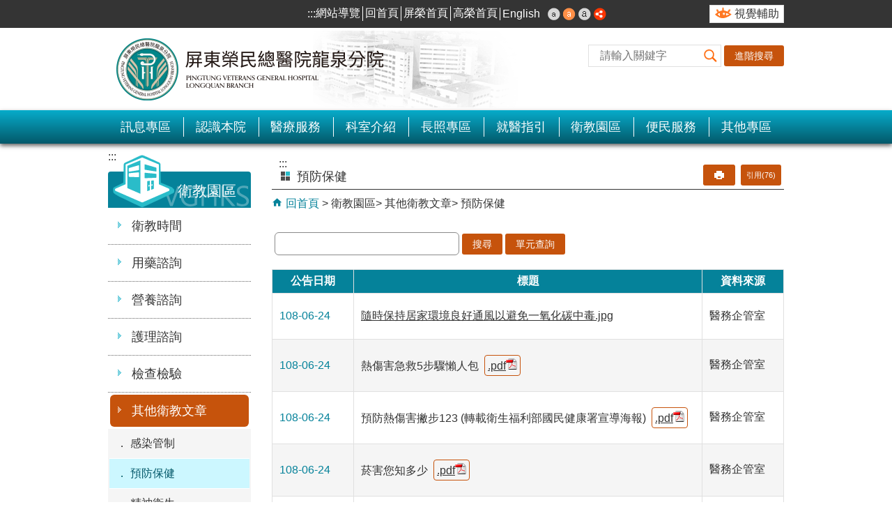

--- FILE ---
content_type: text/html; charset=utf-8
request_url: https://www.vhlc.gov.tw/News.aspx?n=3E8CACC405CD9AAE&sms=0E2FF3B0E4F38EBB&Create=1
body_size: 131755
content:

<!DOCTYPE html PUBLIC "-//W3C//DTD XHTML 1.0 Transitional//EN" "http://www.w3.org/TR/xhtml1/DTD/xhtml1-transitional.dtd">
<html xmlns="http://www.w3.org/1999/xhtml" lang="zh-Hant">

<head id="Head1"><meta http-equiv="X-UA-Compatible" content="IE=edge" /><meta name="viewport" content="width=device-width, initial-scale=1" /><meta http-equiv="Content-Type" content="text/html; charset=utf-8" />
<meta name="DC.Title" content="高雄榮民總醫院屏東分院" />
<meta name="DC.Subject" content="高雄榮民總醫院屏東分院" />
<meta name="DC.Creator" content="高雄榮民總醫院屏東分院" />
<meta name="DC.Publisher" content="高雄榮民總醫院屏東分院" />
<meta name="DC.Date" content="2019/06/21" />
<meta name="DC.Type" content="新聞" />
<meta name="DC.Identifier" content="331450000P" />
<meta name="DC.Description" content="含門診時間表、影音介紹、醫療服務、衛教資訊及各科介紹。" />
<meta name="DC.Contributor" content="高雄榮民總醫院屏東分院" />
<meta name="DC.Format" content="text/html" />
<meta name="DC.Relation" content="GIP-vhlc-CP-MP01" />
<meta name="DC.Source" content="高雄榮民總醫院屏東分院" />
<meta name="DC.Language" content="中文" />
<meta name="DC.Coverage.t.min" content="2019/06/21" />
<meta name="DC.Coverage.t.max" content="2019/07/21" />
<meta name="DC.Rights" content="高雄榮民總醫院屏東分院" />
<meta name="DC.CategoryTheme" content="800,820" />
<meta name="DC.CategoryCake" content="300,340,343" />
<meta name="DC.CategoryService" content="B00,B20,B2Z" />
<meta name="DC.Keywords" content="" />
<meta property="og:title" content="高雄榮民總醫院屏東分院" />
<meta property="og:type" content="article" />
<meta property="og:url" content="https://www.vhlc.gov.tw/News.aspx?n=3E8CACC405CD9AAE&sms=0E2FF3B0E4F38EBB&Create=1" />
<meta property="og:site_name" content="屏東榮民總醫院-龍泉分院" />
<title>
	屏東榮民總醫院-龍泉分院-預防保健
</title><link href="css/index.css" rel="stylesheet" type="text/css" /><link id="likCss" href="/css/detail.css" rel="stylesheet" type="text/css" /><link id="lnkCssSysDetail" href="/css/sys_detail.css" rel="stylesheet" type="text/css" /><link id="FaviconIco" rel="Shortcut Icon" type="image/x-icon" href="logo.ico" /><!-- 月曆元件載入開始 --> 
<!-- 月曆元件載入結束 --> 
<link href="/Scripts/fancybox/jquery.fancybox.css" rel="stylesheet" type="text/css" /> 
<link href="/Scripts/fancybox/jquery.fancybox-thumbs.css" rel="stylesheet" type="text/css" /> 
<script type='text/javascript' src='https://www.vhlc.gov.tw/Scripts/jquery-min.js'></script>
<script type='text/javascript' src='https://www.vhlc.gov.tw/Scripts/oka_model.js'></script>
<script type='text/javascript' src='https://www.vhlc.gov.tw/Scripts/jquery.cycle2.min.js'></script>
<script type='text/javascript' src='https://www.vhlc.gov.tw/Scripts/jquery.cycle2.carousel.min.js'></script>
<script type='text/javascript' src='https://www.vhlc.gov.tw/Scripts/jquery.touchwipe.min.js'></script>
<script type='text/javascript'  src='https://www.vhlc.gov.tw/Scripts/Chart/highcharts.js'></script> 
<script type='text/javascript'  src='https://www.vhlc.gov.tw/Scripts/Chart/map.src.js'></script> 
<script type='text/javascript'  src='https://www.vhlc.gov.tw/Scripts/Chart/highcharts_theme.js'></script> 
<script type='text/javascript'  src='https://www.vhlc.gov.tw/Scripts/Chart/tw-all.js'></script> 
<script type='text/javascript'  src='https://www.vhlc.gov.tw/Scripts/jquery.lazy-master/jquery.lazy.js'></script> 
<script type='text/javascript'  src='https://www.vhlc.gov.tw/Scripts/jquery.lazy-master/jquery.lazy.plugins.min.js'></script> 
<noscript><link rel='stylesheet' type='text/css' href='https://www.vhlc.gov.tw/Scripts/nojs.css'></noscript>
<link rel='stylesheet' type='text/css' href='https://www.vhlc.gov.tw/Scripts/flowplayer-5.4.3/skin/functional.css'>
<script type='text/javascript' src='https://www.vhlc.gov.tw/Scripts/flowplayer-5.4.3/flowplayer.min.js'></script>
<script type='text/javascript' src='https://maps.googleapis.com/maps/api/js?v=3.exp'></script>
<script type='text/javascript' src='/Scripts/jquery.cookie.js'></script> 
<script type='text/javascript' src='/Scripts/supersized.core.3.2.1.min.js'></script> 
<script type='text/javascript' src='/Scripts/jquery.blockUI.js'></script> 
<script type='text/javascript' src='/Scripts/jquery.nav.js'></script> 
<script type='text/javascript' src='/Scripts/fancybox/lib/jquery.mousewheel-3.0.6.pack.js'></script> 
<script type='text/javascript' src='/Scripts/fancybox/jquery.fancybox.js'></script> 
<script type='text/javascript' src='/Scripts/fancybox/jquery.fancybox-thumbs.js'></script> 
<script type='text/javascript' src='/Scripts/lModule.js'></script> 
<script type='text/javascript' src='/Scripts/purify.js'></script> 
<script type='text/javascript' src='/Scripts/jquery.mmenu.min.js'></script> 
<script type='text/javascript' src='/Scripts/jquery.nav.js'></script> 
<script type='text/javascript' src='/Scripts/jHandicapFree.js'></script>
<script type='text/javascript' src='/Scripts/WWWEdit.js'></script> 
<!-- 月曆元件載入開始 --> 
<link href="/Scripts/JSCal2-1.9/src/css/win2k/calendar-win2k-1.css" rel="stylesheet" type="text/css" /> 
<script src="/Scripts/JSCal2-1.9/src/js/jquery.dynDateTimeMinGo.js" type="text/javascript"></script> 
<script src="/Scripts/JSCal2-1.9/src/js/lang/calendar-big5.js" type="text/javascript"></script> 
<!-- 月曆元件載入結束 --> 
<!-- Global site tag (gtag.js) - Google Analytics -->
<script async src="https://www.googletagmanager.com/gtag/js?id=UA-192285754-1"></script>
<script>
  window.dataLayer = window.dataLayer || [];
  function gtag(){dataLayer.push(arguments);}
  gtag('js', new Date());

  gtag('config', 'UA-192285754-1');
</script>
    <!--[if lt IE 9]><link href="css/indexIE8.css" rel="stylesheet" type="text/css" /><![endif]-->
    <style>
        .data_top.data_top_cp img {
            max-width: 100%;
            height: auto;
        }
    </style>
    <script type="text/javascript">
        //使用DOMPurify弱點排除
        function sanitizeOptions(options) {
            // 遞歸處理 Highcharts 配置選項
            for (const key in options) {
                if (typeof options[key] === 'object' && options[key] !== null) {
                    sanitizeOptions(options[key]); // 遞歸處理物件
                } else if (typeof options[key] === 'string') {
                    options[key] = DOMPurify.sanitize(options[key]); // 過濾字符串中的惡意代碼
                }
            }
        }
        $(document).ready(function () {
            $('.noscript').removeClass('noscript');//在有JS下刪除noscript屬性
            $('#data-url').text($(location).attr('href'));
            $('.ctrl_dot_box a').each(function () {
                if ($(this).text() == '') {
                    $(this).html('<span style="color: transparent; position: absolute;">' + $(this).attr('title') + '</span>')
                }
            });



            var strHost = window.location.hostname.toString();


            $('.ctrl_left').each(function () {
                $(this).attr('title', '上一則');
            });
            $('.ctrl_right').each(function () {
                $(this).attr('title', '下一則');
            });

            //自動將網頁中地址連到GoogleMap

            $("map").each(function (i) {
                if ($(this).html() != "") $(this).append("<a target='_blank' href='http://maps.google.com/maps?q=" + encodeURIComponent($(this).html()) + "' title='map(另開新視窗)'><img src='images/Icons/map.png' border='0' alt='map' /></a>");
            });

            //濾除img寬、高屬性

            $("img").each(function () {

                $(this).removeAttr('width')

                $(this).removeAttr('height');

            });

            //附加連結圖示

            $(".content_middle a").each(function () {

                //取副檔名

                var Lang = 1;

                extIndex = this.href.lastIndexOf('.');

                var fileName = this.href;

                if (($(this).data('icon') || '') != '') {

                    fileName = $(this).data('icon');

                } else {

                    fileName = fileName.substr(extIndex + 1, fileName.length);

                }

                var IsPic = this.innerHTML.toLowerCase().indexOf("<img ");

                var IsOnTop = this.innerHTML.toLowerCase().indexOf("置頂");
                if (IsPic != -1 && IsOnTop != -1)
                    IsPic = -1;

                if (IsPic == -1) {

                    //相關連結模組

                    if (this.href.toLowerCase().indexOf("hitcount") != -1 && this.href.toLowerCase().indexOf("HitCount") != -1) {

                        switch (fileName) {

                            case "rar":

                                $(this).append("." + fileName + "<img src='images/Icons/rar.gif' alt='' border='0' />");

                                break;

                            case "zip":

                                $(this).append("." + fileName + "<img src='images/Icons/rar.gif' alt='' border='0' />");

                                break;

                            case "doc":

                                $(this).append("." + fileName + "<img src='images/Icons/doc.gif' alt='' border='0' />");

                                break;

                            case "docx":

                                $(this).append("." + fileName + "<img src='images/Icons/docx.gif' alt='' border='0' />");

                                break;

                            case "xls":

                                $(this).append("." + fileName + "<img src='images/Icons/i_xls.gif' alt='' border='0' />");

                                break;

                            case "xlsx":

                                $(this).append("." + fileName + "<img src='images/Icons/i_xlsx.gif' alt='' border='0' />");

                                break;

                            case "ppt":

                                $(this).append("." + fileName + "<img src='images/Icons/i_ppt.gif' alt='' border='0' />");

                                break;

                            case "pptx":

                                $(this).append("." + fileName + "<img src='images/Icons/i_pptx.gif' alt='' border='0' />");

                                break;

                            case "pdf":

                                $(this).append("." + fileName + "<img src='images/Icons/pdf.gif' alt='' border='0' />");

                                break;

                            case "txt":

                                $(this).append("." + fileName + "<img src='images/Icons/txt.gif' alt='' border='0' />");

                                break;

                            case "map":

                                $(this).append("." + fileName + "<img src='images/Icons/map.png' alt='' border='0' />");

                                break;

                            case "odt":

                                $(this).append("." + fileName + "<img src='images/Icons/odt.gif' alt='' border='0' />");

                                break;

                            case "odp":

                                $(this).append("." + fileName + "<img src='images/Icons/odp.gif' alt='' border='0' />");

                                break;

                            case "ods":

                                $(this).append("." + fileName + "<img src='images/Icons/ods.gif' alt='' border='0' />");

                                break;

                            case "odf":

                                $(this).append("." + fileName + "<img src='images/Icons/odf.gif' alt='' border='0' />");

                                break;
                            case "csv":

                                $(this).append("." + fileName + "<img src='images/Icons/csv.png' alt='' border='0' />");

                                break;
                            case "apk":

                                $(this).append("." + fileName + "<img src='images/Icons/other.gif' alt='' border='0' />");

                                break;
                            case "ipa":

                                $(this).append("." + fileName + "<img src='images/Icons/other.gif' alt='' border='0' />");

                                break;
                            case "jpg":

                                $(this).append("." + fileName + "<img src='images/Icons/jpg.png' alt='' border='0' />");

                                break;
                            case "mp4":

                                $(this).append("." + fileName + "<img src='images/Icons/other.gif' alt='' border='0' />");

                                break;
                            case "png":

                                $(this).append("." + fileName + "<img src='images/Icons/other.gif' alt='' border='0' />");

                                break;
                            default:

                                if (this.href.toLowerCase().indexOf("o=1") != -1) {
                                    if (Lang == 1) {
                                        $(this).append("<img src='images/Icons/link.gif' alt='' border='0' />");
                                    }
                                    else {
                                        $(this).append("<img src='images/Icons/link.gif' alt='' border='0' />");
                                    }


                                }

                                break;

                        }

                    }

                    //先判斷本身有沒有帶預設圖再判斷不是自己網域內且是http:開頭

                    if (this.href.indexOf("" + strHost + "") == -1 && ((this.href.indexOf("http:") != -1) || (this.href.indexOf("https:") != -1)) && location.href.toLowerCase().indexOf("Video.aspx") == -1 && location.href.toLowerCase().indexOf("video.aspx") == -1 && location.href.toLowerCase().indexOf("video_content.aspx") == -1 && location.href.toLowerCase().indexOf("Video_Content.aspx") == -1) {

                        switch (fileName) {

                            case "rar":

                                $(this).append("." + fileName + "<img src='images/Icons/rar.gif' alt='' border='0' />");

                                break;

                            case "zip":

                                $(this).append("." + fileName + "<img src='images/Icons/rar.gif' alt='' border='0' />");

                                break;

                            case "doc":

                                $(this).append("." + fileName + "<img src='images/Icons/doc.gif' alt='' border='0' />");

                                break;

                            case "docx":

                                $(this).append("." + fileName + "<img src='images/Icons/docx.gif' alt='' border='0' />");

                                break;

                            case "xls":

                                $(this).append("." + fileName + "<img src='images/Icons/i_xls.gif' alt='' border='0' />");

                                break;

                            case "xlsx":

                                $(this).append("." + fileName + "<img src='images/Icons/i_xlsx.gif' alt='' border='0' />");

                                break;

                            case "ppt":

                                $(this).append("." + fileName + "<img src='images/Icons/i_ppt.gif' alt='' border='0' />");

                                break;

                            case "pptx":

                                $(this).append("." + fileName + "<img src='images/Icons/i_pptx.gif' alt='' border='0' />");

                                break;

                            case "pdf":

                                $(this).append("." + fileName + "<img src='images/Icons/pdf.gif' alt='' border='0' />");

                                break;

                            case "txt":

                                $(this).append("." + fileName + "<img src='images/Icons/txt.gif' alt='' border='0' />");

                                break;

                            case "map":

                                $(this).append("." + fileName + "<img src='images/Icons/map.png' alt='' border='0' />");

                                break;

                            case "odt":

                                $(this).append("." + fileName + "<img src='images/Icons/odt.gif' alt='' border='0' />");

                                break;

                            case "odp":

                                $(this).append("." + fileName + "<img src='images/Icons/odp.gif' alt='' border='0' />");

                                break;

                            case "ods":

                                $(this).append("." + fileName + "<img src='images/Icons/ods.gif' alt='' border='0' />");

                                break;

                            case "odf":

                                $(this).append("." + fileName + "<img src='images/Icons/odf.gif' alt='' border='0' />");

                                break;
                            case "csv":

                                $(this).append("." + fileName + "<img src='images/Icons/csv.png' alt='' border='0' />");

                                break;
                            case "apk":

                                $(this).append("." + fileName + "<img src='images/Icons/other.gif' alt='' border='0' />");

                                break;
                            case "ipa":

                                $(this).append("." + fileName + "<img src='images/Icons/other.gif' alt='' border='0' />");

                                break;
                            case "jpg":

                                $(this).append("." + fileName + "<img src='images/Icons/jpg.png' alt='' border='0' />");

                                break;
                            case "mp4":

                                $(this).append("." + fileName + "<img src='images/Icons/other.gif' alt='' border='0' />");

                                break;
                            case "png":

                                $(this).append("." + fileName + "<img src='images/Icons/other.gif' alt='' border='0' />");

                                break;
                            default:


                                if (Lang == 1) {
                                    $(this).append("<img src='images/Icons/link.gif' alt='' border='0' />");
                                }
                                else {
                                    $(this).append("<img src='images/Icons/link.gif' alt='' border='0' />");
                                }

                                break;

                        }

                    } else {

                        switch (fileName) {

                            case "rar":

                                $(this).append("." + fileName + "<img src='images/Icons/rar.gif' alt='' border='0' />");

                                break;

                            case "zip":

                                $(this).append("." + fileName + "<img src='images/Icons/rar.gif' alt='' border='0' />");

                                break;

                            case "doc":

                                $(this).append("." + fileName + "<img src='images/Icons/doc.gif' alt='' border='0' />");

                                break;

                            case "docx":

                                $(this).append("." + fileName + "<img src='images/Icons/docx.gif' alt='' border='0' />");

                                break;

                            case "xls":

                                $(this).append("." + fileName + "<img src='images/Icons/i_xls.gif' alt='' border='0' />");

                                break;

                            case "xlsx":

                                $(this).append("." + fileName + "<img src='images/Icons/i_xlsx.gif' alt='' border='0' />");

                                break;

                            case "ppt":

                                $(this).append("." + fileName + "<img src='images/Icons/i_ppt.gif' alt='' border='0' />");

                                break;

                            case "pptx":

                                $(this).append("." + fileName + "<img src='images/Icons/i_pptx.gif' alt='' border='0' />");

                                break;

                            case "pdf":

                                $(this).append("." + fileName + "<img src='images/Icons/pdf.gif' alt='' border='0' />");

                                break;

                            case "txt":

                                $(this).append("." + fileName + "<img src='images/Icons/txt.gif' alt='' border='0' />");

                                break;

                            case "htm":

                                if (this.href.toString().indexOf("eBook") != -1) {

                                    $(this).append("." + fileName + "<img src='images/Icons/ebook.png' alt='' border='0' />");

                                }

                                break;

                            case "map":

                                $(this).append("." + fileName + "<img src='images/Icons/map.png' alt='' border='0' />");

                                break;

                            case "odp":

                                $(this).append("." + fileName + "<img src='images/Icons/odp.gif' alt='' border='0' />");

                                break;

                            case "ods":

                                $(this).append("." + fileName + "<img src='images/Icons/ods.gif' alt='' border='0' />");

                                break;

                            case "odf":

                                $(this).append("." + fileName + "<img src='images/Icons/odf.gif' alt='' border='0' />");

                                break;

                            case "odt":

                                $(this).append("." + fileName + "<img src='images/Icons/odt.gif' alt='' border='0' />");

                                break;
                            case "csv":

                                $(this).append("." + fileName + "<img src='images/Icons/csv.png' alt='' border='0' />");

                                break;
                            case "apk":

                                $(this).append("." + fileName + "<img src='images/Icons/other.gif' alt='' border='0' />");

                                break;
                            case "ipa":

                                $(this).append("." + fileName + "<img src='images/Icons/other.gif' alt='' border='0' />");

                                break;
                            case "jpg":

                                $(this).append("." + fileName + "<img src='images/Icons/jpg.png' alt='' border='0' />");

                                break;
                            case "mp4":

                                $(this).append("." + fileName + "<img src='images/Icons/other.gif' alt='' border='0' />");

                                break;
                            case "png":

                                $(this).append("." + fileName + "<img src='images/Icons/other.gif' alt='' border='0' />");

                                break;
                            default:

                                break;

                        }

                    }

                }

            });

        });
    </script>
    <script type="text/javascript">
        //內部高榮IP才可使用員工專區

        $(function () {

            $.ajax({

                type: 'GET',

                async: true,

                url: '/GetIP.ashx',

                success: function (data) {

                    if (data == "False") {

                        $('a[href*="http://eip.vghks.gov.tw/"]').attr('href', '#').removeAttr('target');

                    }

                }

            })

        })
    </script>
    <script type="text/javascript">
        $(function () {

            setTimeout(function () {
                $('.a2a_i').each(function () {
                    //console.log($(this).text());
                    $(this).attr('title', $(this).text() + '[另開新視窗]');
                });
            }, 500);

            if (/Android|webOS|iPhone|iPad|iPod|BlackBerry|IEMobile|Opera Mini/i.test(navigator.userAgent)) {

                var Link = $('a[href^="https://webreg.vghks.gov.tw/wps/portal/web/"]').each(function () {

                    var Temp = $(this).attr('href');

                    $(this).attr('href', Temp.replace("/web/", "/mobile/"));

                });



                var Link2 = $('a[href^="http://webreg.vghks.gov.tw/wps/portal/web/"]').each(function () {

                    var Temp = $(this).attr('href');

                    $(this).attr('href', Temp.replace("/web/", "/mobile/"));

                })

            }

        })
    </script>
    <style type="text/css">
        .for_accessibility a {
            position: absolute;
            top: 10px;
            left: 10px;
            z-index: 99;
            width: 1px;
            height: 1px;
            white-space: nowrap;
            overflow: hidden;
            color: #000;
        }

            .for_accessibility a:focus {
                width: auto;
                height: auto;
                padding: 6px;
                background-color: #fff;
            }

        .noscript {
            display: none !important
        }
    </style>
    
</head>

<body>
    <!-- 友善列印傳遞網址 -->
    <span style="display: none" id="data-url"></span>
    <!--無障礙 -->
    <div class="for_accessibility">
        <a href="#content_middle" class="" title="跳到主要內容區塊">跳到主要內容區塊</a>
        <script type="text/javascript">
            var $a = $('.for_accessibility a');

            $a.on('click', function (evt) {
                var $href = $($(this).attr('href')),
                    $target = $href.find('a').eq(0).get(0);

                setTimeout(function () { try { $target.focus(); } catch (e) { } }, 0);
            });
        </script>
    </div>
    <!--無障礙 -->
    <form method="post" action="./News.aspx?n=3E8CACC405CD9AAE&amp;sms=0E2FF3B0E4F38EBB&amp;Create=1" id="form1">
<div class="aspNetHidden">
<input type="hidden" name="ToolkitScriptManager1_HiddenField" id="ToolkitScriptManager1_HiddenField" value="" />
<input type="hidden" name="__EVENTTARGET" id="__EVENTTARGET" value="" />
<input type="hidden" name="__EVENTARGUMENT" id="__EVENTARGUMENT" value="" />
<input type="hidden" name="__VIEWSTATE" id="__VIEWSTATE" value="XVekGUZgt5ntJsM6K/ph28qV1Q4fNCnJLNXdKxO53xRMhe5PqIcgoUN1wrE/Bw/HwR10sfPsw5gZUvoUk3RXnZTLO+/sikkaM9t5oOZ0tvz2HcriY3lal058KOfK5WISvdVBiXDMmB92SULyhqWakGYiZ32H3Bd6l9J6NFoTwYt/GZSyY/ZsG6/gIiDLP31dQEglMy6LoviTqJonIi7g9JGwxJ1NHUjdnX1UU/OqXEG/ckxLSvns73PTcZEqrXC+UYL/NRyrc7XT251lJ+Hhv5YC8763JpgdzWuve8DUr6+mgrdMf1hSlJsjBLc14VZb0L4f33wPqnXa1zHNRVZxcpzfBE6lsU3nlDMbNo/v9f7KqXTCWz5+f06brOmOnlWwiyiiXCmxTPwJjQgQ7oZp7rmSlNGpL8elfJuhjc+RvBcJfqb1VNFHOPaD53XQmbUuvysUBl0LnHqmmkUNQONBoJFE/cDNyxXseICEXlbImaCjM3N+eaIsQMtHdMJIeP0OoXlQ9Dj//4AeN3cwfEJJeoh4u0VYHBUn5EE+pb8MwyggUDEaO1lSlMQ3+kkfBa6h/z5G+c6YUKkp14A/w2Av8CZml4Ugv/fxWC6AAK/sFGyoYY7cEwEoGAdO5r2i0oJDn0AqcNIE2CJjJd1pQNoKSh5J9U7/7USEHACu4C4w2dl0dNinSIXJnCo8U0F/SgNjiGaK0gWdwmOs2l1d950G24FKCxo4HeEmv5ZPJ6BWXWoN6hHLI8OEuCw1AZHC2ugLfFFnfmYwDW44HJqzhw6Dlvn5f3dh7fre5wEwzgp+ZNljMUWjaZ7QH51UYFx2pQ5CMsO6Y0SJ2GxKCtKwyl3KP03JDUvWvv6y2/1oHqHnN23y6OKVTm1zUnsQQmHIzYF8R43dul5CEtmTuMhv2muRwNNCdLAnclbofBhDJVOsWsRVl2PMJook77MbxxIS61OnIdIr1Q790L+nv8/53iTT9kX/0PUQM0/cNBsDQLB8xyNIr7RkQ18g+i4pkj10j/NtqNciywTqW8wKc3Earr+Yg68KBhiZ6OZe5OzEQgkHcq4xv6dk06o+SWbXMSzQVRWMJsJW5f8hg9op7LnnlxxNd/k/THmIqKSXd0nPIZCowaLwcNXXg6aARnNP++YnXSQqakWlSDY2m4iJ09o07jTUQ3tAdj28LJReGJWwIzletM47RXK/rdUCe2dHWHxPkn+vBHNBV+MnVAtbTxBXeP6PVV20Gvc+GiUF6Ut42lcS5y/GYXr00+ru0oxh0JkNnyXJNIoNDmBOIMjMnilQB/vHPxl7YdCUXPVnBwM+Yi7AC6ke9CMwNX66C1OMpvkSe+aHDv3MdZkJZhJaxswBBxHaXQoUFWqWdCWbBI6ON+Iq5egz1A7blQySe1JbU5xNgadjJqu/4WTMP0s8zqXyx8pyVUqZ41CprarTOmkVy7DpbgvbzMLF4V13IkRFVzlE0PKJ0VROGsBAnA16sLstb4avut2dgjCbCdQxWMVqUJDSbrsGWr/[base64]/BPhDrU5nYyNROZ74MqnmUdo340qhfdHewogbo4sGp8MufxfZJf2fGwYbL5bIkXajTulYsH5P8tLOiOVghBYWJ1XN7cGBWVpaakdg/3SgQG8T8/k/8tLxlYEAm1L4pD03gqnUdz/9gHvpLF+efBUNSpOPzHLF/HI7MxF3PT6jRkUx2xUWDt9zvvuFgHvoYbJXgQO/4M90g827Omk+qZYOS1J7EmG0GBJeha4AztrdfuV+KZ/LwOKv25c7zLgA/18dOc6m4KK3FkWchuq+UZoluDHR+709m/U67ibVLn7lnt8nrdfS7bxwLDtxn05bqHsmNqf2jjKzkVtkHHMcz+YEoV1TT/Mjryqy0S/Kudu3SvOCx6jznlkV5ycjHl9B3AEasjCf6s65p4hbsqGqcDvqMmkPRHMaQ/vldOUHrkqKRSy0sxr/C/d6+0XcaB8IviqxmeGWAXzt7cgcqM0XiNUKHksy8xnxUqULb+yuoyIS/bSCXUqgo+i8UL7UfIbzKpyZjzp8QoeeBv4F7WR8mIMIPZztBaQyKuyQ3v//x/NhVinZk+GwFA6fxDoQgcGhyqoMiRNVidrz7P3QX7okwcM3rd/v4wa3DiXZYuv850L8JXS2kLcv6w+pwnR+evOvHY0+NLRcOyyG2cZnNLlH1wgrsaKKbzbZmIUDVJsi2wSEwB4AZzmN62yk9B/8Il4fgJT23jdxoMSVNjVvUBP7guSoHgiQwVUOOQZJeDERQdwYZY7qg3OwaX2uAq0jZ6ZRhx8D4+l2CQU3BgvHZQ3dTqc1NL34OwfTbUQARZsF10/HPJUeYJbHlXZDPVK19shW5cATGuonMUDwZ+kDi6Mv9QR56iV7nqi5u2AedRcZxB/k/8xBT1amXIHj/[base64]/hcMnyM4uC7Y5dWMPADiX+0RtO/gGIU7KIuCgSgSCnS2xEWT20rFlDiQwpRAXusDzdgkSMHxykW89W/Fbf3NnwM3UWjPJI8l6rCYmy3mTIIlZDO2Uyxgxal92l6YGRuHwV4GEbRAIMhRbnAoMhIrF0eCuqynRrDB/CYToQfCpkPRSK0/VUe75DB5OJay/faFUeKbvjhaTwhdnoMrTYtAn4RTMJm6AkctTySRMr6p88q3Rf8/2TPO8yin9jAUzuAEi6wGMz9Z2rPGSh8Njl6LwtOXUMiMBZmLs80aw7xxTzKanf2FURlOhF/poYXHGPndJ27VqfOG6EOjFdecJxJOPOy2+C4xIf7pUjS2a0N5y/z7mFBkujw+DaShbXwV86tKPvWa7yvYrS/USmgBt48PtgkH6o5yopB85gjd1/AFEKMCA1yJecMD1CwoYTjeZPalaMozOc0Xb18cDTizcfcijfTJUyFtUyjQ/YCk+5El/+dDXMkrnk7iblgFvHvOBYspAVNpgAzXh3Tp/x939ZwEI/JgZAtmcQXZSOjawYdBt7gNRsd99dKFQ46WQ13TwF7zh8GoZX2mYCTEbriglWKqnsFrhjc5gKjRC6zfHnyeCFpXkZ1pSrDr2QHhmHsyyLG4Qu09lhnB+B/6L7kStSJreHYklP2IfOktUG4fF986zSmEgnEgS2R9KpVDUCTD7lZh51JgslNMM1kmbsUSi7Ru24Da9O5jbrCHdBwCkfRhDc2wI3G+yQrVA9NMv8RlDRtUD2M7aytS2i9c9hi9TK2hCr3bXQKw1NYpUSv28TON47KaHSDxPHiRvjll/ON7KfOh1u2lonRdn2SFLzQtAcGAQ4SFuxpOZssuo445wMH/Shl+XksqCDEi+NpRANfq+HnSz0LA8+k+8DN4dOfrmPvTE3bcKpt4dPUwOsHXpqWcAkvnWzpYLIr5OdvhZs55Hm4SxfnmxbKoqKlu6S/DSNeUkj7jg/fHOiGKzWjUxo7AxrLTUVsCK6NHMOvnZWPH3bksmJLs/5Lel+UeUfAycYmH3R7K++pCMAr1G+C9tSm8oR/+Yt6V1mSh+Tf/jccjgAQbXFY8ZvhRRchAPWHI7KnkOnhO4fDZ4H6tpJMo6N3r+uUTrZ9b7aNzGdimpeCXAqcOtUrhP0hlQ3G/VIPYYnJ5GBDEotvZnoIv5Krowf8+3IPdyh4arG4JfFqU0TmazQTWz9bV0gpzFOpQanVq0wthkUCZkH+S2nkTqH1gbxrKc7UrBtCfUHf/9u/Gur9FDpY5F3txJ/hRGgqiT/p45ug4HoTjLTi92nFPTimau64HQpsEvE+LgbVEeiQbuQr1Ndd7WXwMd2Dx7fKDfXJPovJ1kDHFKK87eLzK1YMaMrEoBAk4kpaOw4mcVEKtbe7CYZXWOzRSn89s1S0lUZMEpRW3llacmP2/HH3dnLUvt6S6mS055THIA8Q7zHYcVTE5j5wJ9F0drbUOqXteps1huC08kUp0zW1PcPUV7k5aqzPIqUGKtzO4IIMs3cU7GpwPNUt9FObhvESEOBqF5fPYhz6Ex/hAyGdedD5yxXTdlO+1xdhd7YdZmnhA23z5V9eqFSAh/sPvCc5g0ZJwO8MtpPizjgnrZwr4AKPwngJk61FiwIktvnitjH5V0Lt9t/oL3iOEwGvXx6HG1pxtK3l/hmTpoOegCjuswEE/KUQkTjGwurxRH+JeVC/1i0lTRXCCweuIAT4vv0YJxk7dIdtnml0J0LIppnlCl3s5TUsNcfCwDY88qMTc6subl6OnhB8AM/ddkGvn4SIUS7wUjXbfI+cr8IIRMbg7JspItfKDUEp0uaF8HTiHWG83GqOlqrI7sHSfPZsYwxQwbkywDUve+GjOmcPiyfwmvxzFOfh3Uqa9VDM/u4vVEuOeGu3jqJOfdFZmaNncT4XDq3WpZrhgZ++cfunwnk212RCDsQwcRcfRp0zGqQTWI6jSeYIfBddIcr0I0/F7gH4KMQIjkC61UHd9SN+fDF8sNg0zcNixoDnczbo46EdaPa4TBvyLdbmP8iqM9PCnVuDj8y3I5C5EDEOJj6PYxW0nbVf9XJA2Wsmth6OM9j4tbl4PQFZh3tu7RtxAyFTj0cyxlSA4rv0qHChhD42dVMEriPrZoa79DwVg2Q/RDIZo0/[base64]/Y3D3s/FV88EoFId7IKhdsB4FDPDI1nHA3PRqdC0KObRmbKcs+a+ExGLD8YGozQmu+26ZAmz5ejFKcSnpHaHFT7HykUGo2tBBNiXufRON5H/HzI3XmJNW3UHf7wWbvzunvQnIj2wkH53ynld7c+QiQmGXkmsQboQySbjINRGklXRy7p8lweLmlL4l8G7r76T4DDAc9n0lzqytGYcm72xi8DBXt2AjFvDlZQeWn5f2TpRMGPptxsN3zqwS6EasnDtQ791rdsjFBFL+sS4CYI9m0iCU3tG/QwJndnortT5HU73AVc4AMPv7SuPNsNoN88N/dEBuiCT3XrUldiwl93bAvQwY9z40LxYDXPFQlNZmn5lPeZYs2DyIT/mZpxvZNTAvnpn5+0WqDULFeAbZE47jBz88CDuEAtnOfDRw96PfcUUIeHMT6kf2uyrTpV9e5mWNX06MtbefvfwPDf8O8876ixOSD0afTq/M7+E6Q9a+sUCBKmtO/Cjr1Z34O93Y5jeRnifaVTc9TOXEaNFLokjSLMii/7W6120J08GQ1WAXZgRp9DjRmojX4/UfpqRG/eARik/EtEkNHx8ZCRQVxCH1CHIoh3DaI5g1Sj8chtPiUxGnzaOu5J9gugktA78+VirQ80H/rbVIqONtsyo95kdtxBjeB7XEAyaUZoHhBqdP0xceAoS1hoq4RLZDNE+jdfPc0nQA13UjgYZCUaVyYQV3GlHa8a8ffyOQp7kPTadIx2l5IYEf/RBELVlgBG22rhntuQGDd1UlN3Or/jMA7n6Q9cNBemat1EbtTCkHNgv8eNwRd8porxqKdq/YUfTf83zmYH4uReC8+dC+F0VDoXHUmcottWpYx0rlp3OoopCqUo2g2UeDqrULY/xcIvjbnejSJ4gzoFG/tpTX4S9QGeGIdp6KVz3fFGA/[base64]/vZpWKbOOIvnaLhsI9pQxnYn7Ax3Is9lwYD/yhzKq72pUudn1ziTXJy/XW3/HZPJ+wHaTRvKU0TtJazFTpd/816CTeApz7wYgbko8ArTO3m0p9DzfoqNSZ+AMM6m69vNyZ3cMYc7WAn8Bk2ONBRlUYiymcBMftELmwVM0DQjoZXAWRCKTBxHvAxeLQpXt/VowPEsxgykfDta0/ePJbwa6X7aBCH8dMNea5YUZy6VRgJZ4/qhrjhj3ojiFhSArjVio9oKwr8BYZe9yfU6JbdKZO6luAh3k+otuzPA5HlKAUMSB0HVpGApqVhMp7rBnvOHO8nHOxFQsmY9mG9MqSnHVWDo91XeyDDI8D5YaQvPmIATQ+j/mNPoOhCZb8Y+AdpbQi0V/O6bIcZLCalT3P2y5PLUacApt66K0IA4hcXpi1v4k0NKws/S33sShabEGUDeoiasTGoTHj8nVA52ti/RaDiYL11cibfSMtw9jMlbOj7UWfVwoJdpFgcjG81PG9zH9quB1fxirq6lkxTX+Vp3SBWst1MvsX2ufy8Bje0a739vUvt/ZTN40vHkWvdEhDHEP+7EZ8IpnlCican3wq/v0JBT8Jym5elRolmUw62s5VJNhGSobQ3dfP86M2/gwFr/IU+JFGivKTVZuFw0xRnlSh3Gs/utgjunGiDoz8pkoMfmNiwbOM9q4tg1sVEUz5ZVuqL8WcfSPBEGH7vD8Nl1NTmkBKidaku6LihVWLmRg9/7RxnZf3KlmrZxeolQbWaS9BqZBiFR6kv1rjSWscXCzhwXx2ao6Bw1MgABvBKBqJTfEG1k+9lqI+E3c3EVTGR/EgWHzt0tAAsRU1ltj3AtacOdDrme/VIUVO1n2MtVP36JUe/We4SELi0Z/[base64]/l03fYVlsZWcnXOD9sK+QIhvIJORqjgaLb+NcQ2MbnKSgFAX7by7a0isaamMFHiOKaWH07ijyfGfOeZU4iHcM5okWKKRangCXYEjf1caAwfbfZH8PDsIi7cBicivXwfCxB0JQlQYoc/2KxPXp+orDY6o/J8h+lPiryFIh7BE9XX84AkIOIcLdv2MBeee2FPo+j+Js1gGHzBi73m80+Tt+bdqOVrv5sG+XjpiXYFJzJ7oQUMvjjDGcxwEtqvVyl9M/3x7UTTnmQUu6/A7r4UKFGVTJ4GEHx7ae5PK8RseOOVaNAMc2Wqgvn59tppFXu5tWC+n7mpBx9Vf6OUHUmUqqJ4mNiA0riDpgpChdOFz5s+0tRGzYUT1fZqFJGf9+0/9H950Mdcc8l58QO9v+mKs43/Nawp2X/hef/rp+nyIP1TPjXSWLQjFo5D6Eow2xCQEqspTxz//Dg8QPWsrN2kTjDxXmSerJ/ze4qX/SSzAktv+/XBLJoRkcIBaP5YDRvn354Fbt9xIw4+eWg3+wo/CBR3kJ9vsRfyKIzKe1b5xnUKpcOXHcZM8ZRNHwGWoE3Xnr5HKxSzFU1D4UtnNpDpQAu+FA/8yG4mn//L7Pu+DZABwtD0hwu5jUfXj+K3j31pKhWTVeIx9K41w3zj3CVEhzSAztsRs5/eeePAmXG5PxkD7i0kzNaJcW0xnhLdks+UFdDpXqkjh4Uld4og0ICLqGTYG3qhNBLyqjRkyLlUygdeZFdvobd1GXousCEwovlcRTXqKeItMjnFPl9nBDqEAF0cQLS4scFk3EWmxn+mGtZXMEjs/HMOgbYJqLsfAQt0EXuhzvz+L3lsrbG9OPBaKnIgOj6j5otCI4nZYZqbOfsChTLBO4P+pYkPr8e9QYS/dfGqk44A8mpxY5Sa2/kufkGmZU4pQEdcnLuP+Y/jITqFq2oIXf8JiJ4eI1BlHn25Em2k/JLzCxN7+wJMD/Va08J43ibe3rtEY6R8MU78iRNRZdYV7eeMmUMrYMk4H42+0Jx4gmHKRx0sAF6YAJrqCBdEwE8TyUHkrvsRjr3wKrli8xp2zUTCLkTYSO20dL+kLXf08cQfuoE+reoomzCOXeihts+arad8AqQhOprRj1uzOirgmVmO4NydhqcSYIrWV9FFV30H/6e+3vX9JUKuNIjnST4FxJrjB7M+Tt7/BjkZZG1yfKDdMIZ2Q87/NTdrhKxCn8WI22DVAZt7rt1pEUtSnJb9WeLO+By/rdyQVpPUjqQTpe4KaRGS5Tkm4FxvCRK1L4uO0ALWTalPlqppI6fUpflyFZHVegW6eqR0qBrOXOTjqjwXkThQJPrL+EgiSF2GsEwKvDRwRvbUpyO/NZUia3Rj5e1EIu5JEPXEFsjJakpqUttQY3dVGDsnv1Xu5bwd7iXh7FrvsKy60YNDYrDsMkIyn9q767X2qpP8ELRyUthcIB0BOoh5cJpNFy0zX0NsoFU8iSUxJAnhPF8tD2VORE/VaMWgHqoGJ6ON+p25+UWj+Jrn+77EWbfyiPmlgoF2bjL0bIR94AqWzJCLVRwvYrf96ijIyTTmaiAjuQJfpNiGUtKvrEluU+/pHI2Hq1GSWl+BNhok5rLmqZHpwdyRjokFDESRt/dbsZAkeKF6vb0pLiViUCDgINX+ZVgWfgMuabm+D9zOoOftdAeGvD5I8rOsHf4AX94LqcV5ZOSUgxWJSAmWc16SWkczjDUIg8VZiMxVEtBkOsc4ZBIeF+YUmofMvwAlo0/lqzBj5fzy2hMJaTjQ1ScgHY356sfYb2J63FyffWe6ogyNHYF8BGPitrWK+hqpN09rwDz+dw9PcKQfOBzKhDQvr/FrGaWwseRtMPNrx3NoAoqecUC4kj9kWQXzRW23AuOWUYYPWtxqC0DEo2mrXvABE+XO71JF4zUJLTOP1o0TlOSja6fNzGbpPzjvgnlItVeJ9P8N47UWLCEpoCk1KJ0Lk5FmbwypCn1cKu6MZ6Scnz0z0qNGR7SNP8JzRRMTUJTPNqnsn/pMBPFwaCqfdji86F/0r7TdTzn8LJ1a4VKusLKT1zN5EZoGN1citNlvfNauf+CObprMVP2p5pGsw/nG+DRqr20LG5EDEF1dytsKxAcpwENjQNwaeZevetaW+QzjLb7Rn3McWXViPDG5EhyvscD15O9jSioFfZLPEjNYtNJYru+FhwzLZI8EDnbwi4BNANpLSI3jgOxJFbyCUhwzoVatgi5VHWIXHB9K/vgDYM3UVOnbfvrjEfOLoIJxT8nQbHudBbjLLk4yCSuykQgUSZDxHU7bdOx11cSAvadhnARPkJkxTvEOUaFjkcOuFfr0fM8k6KcFB3xwNAixfzAH3z1rw5m/WWu75JbegigI6u0WzsEkIpq0fNiD5jZQKnTLkL/VT3YmGJni9I+ePfA/[base64]/ywpH2G7m929sk0qji7GmHgvKLaWyLHyRH+wFwd94U9JSm8CdVuUrLdeV5Hg9hrc+z5ebQet8vL8ULHic/pZs7QhiKApgvW9Uiz63EjIJt8/iduNHLDDmUk2tgtqfTuOHhVNZe8LAOd2akROQrNotA8BQ0z8S8heN2qY+NRc9ooUazHUsf03r2g0xxiisEYzUQS9dcBDYrJ81Kl5GsyHzBo9tFkbgASU2vnpUxdVl8hSi3Hx8I6GrCD3i47/[base64]/z7YVc3lc62y3sIZD+dJh1u0RYhgWb+ZGo05n/ZIsvTD/f+9s2RmPr8lh8p6MgaiRf4hYLg7GDAzOBRr16HlfikIJSnKLndmtpHywPpemSSRsarggufBW7J4Rx3+JHw6z2eo/UywUOcNdgUdQ0GWbxHIwfUsNJU7ZvWlsPE1Fszklc0WNcp6dlM5ea+IIFevNP3bc1ohtFxm99kSzCfl8vFqoXnt8ozknMYtyGJlZQFxBSFb5mMes7/[base64]/WKLfPxkwvCrFvcrdfjo6Ku8Fa0Vt8sDxoNQTGG+878LYFPsdtkJzDJAVuSPwAjq8jrcenlXmBzpIWKguJQ+AMdbfHRdrZdjDhv52jeSf8yBjviEsZrFtJORYLOQf3iwcW/g0Cl631Ty8HIqVk+jIo2bpRCdB+F95eIZWm26ICPW69sZ6d/ZA2mZ4D04MeITW3bhd4av+DHgt1zk/JalJra9tyHlOvlenMYYYmRH5yR/fpMmngSEYD2EIHVRfwz0J0E0/Ie7/+bHqmV7SqqNEDOTmYXT0n+VvYar8l9DYhxRgUH3sOclDou2wBVltKWIclm4ZItjNAKBw/lF8FLjShnNb87aRZcdOhKAoJsw2tgF3yjc4UTmU3OEBH7uWzD671cpaiUFeTW5516Pk2/8FzTckCgHPzk/jeuDuThUy5eN8grxCMWQITMMRsi4IegLzcpczT22bZo0DaSVcNcYYJLH3Hg/zgvEkXEom9uZ/d7G6BtelPNk6HP1ObUtF5JejZrifsofjvd0Wmu/UqrRql8fFCCwXE0ZWwrgGcSxI6bYDGxNBh6EKFYWLP+A6yqqh3uQboVBHT4vVkMxgf0nWQjiEyCwvC9TRnMnmSRlxS5A+GW9Mm+YIr/7RvWWf67c3WsIdJzJOuZyc3cLTjoJV+zbG2mvgBn72wNjxgAJu3aDQsxxUZsd5OcAhbPCRx8zUxpuMpMZ3S68jRhmzkpty/BP7JNE2+R5570EEphcXlXkpAV3vePkdFnoIUoOPN55+aW7gMK5p3v0qa9M44bIiabgWriScQJRW2L4ZGi036rc/tfdItjEXIlKvnxt+3w6JcB0xqxIEL/cW0lKmAskBuKQIxEvu/tr2WL4TlwkdfF0qROy9gxeOS7u/d7BD60B3D8kH0PvYap5gJGissLBnOFE+nnB8KtiA/nD/s/5DwdpEP4DTe0l/pScT7aK7yDkb5KxBhwDBkdnOKgLaZRtdulADTxIGEDoRtGNUKfR7NmAHGBXVET7TDh1rmYRjZTxLvQO+gy8I0bi8m26UZGteFyrbP//PaHFkO9KOEn1TQoJ3UvrOTtUXQAPghpMAr4vIQAcGIxEAXeeQU7GOZrKDPLFYMc7/9kyOKNMOrA5tUvLzp+hV7oxVhL1oFiV8zAj5TG10ZCpbE+i5GHHaMVYRf2TPF3pnwuTVryLts2U+tRkzb3cUvUAIdrH0kzJId/KkuDDj5OwF8yT4oiO3eTVS+hIw/b7D6ity6kY/stn16LK3PU2QQV/pAYJkd4m3AQgkxAjJjSc+aqGxtcVeCm0iy2wwt9C+0yjndXysDMXlCsh7xxW0jmDWH7Y0q2kh29wYLvUBjB2pyn2ELuSfGVyC4/vVkpaOf1Eotc+vEbuwTVThbigk60uZXSZNViZF+1FVJL1gIXxuc0iD+PJMoUxbih2tbtdTrzwqgumYVi2xfCizrzznHdykXVUcWkf5MkJt2jgumyECMnS5xtzxR7U/e39s9Ud0hNBISifGhjyzZs0csb9mt+2MuR9k65M8N6f5Fd/hRDAZJosRZwFBEdzri1e+DrmNhveo7n9wTS6jrETpY1shwwITj2s7z1ypcSutD9REf2clSbvvyxfx/UNNwN64ciGe8cPPu7Ws8cjxhJXDmhJkki6u1zG/mtIAdEy1VX9cjs1hEM0iDBEVbbbsxShAfO6aQqdjhvD48ko5RGkfgjYsdpKlWLeuKcSU+FyX9dzQRy0FkneW+2mGOjQoKZmXUGim5AqUCyibUgdWPV3EI6Ct796iL/bhAsQ6u5q9ap3ieJmpZckxhlZCREEV3XE6DtmZfFJAiT5lmRWSB0yJSdSCM+4BE/Qfc6NLAQRmLgq4ZKpwswBpKq5MBdFaIJNqXsCKyNH0Rfas6c35vJ9jeSgPg/aniTI8q6PSdC3ixMqM148WsSkfZ8pYvl/RMAX6HtBIpeZjVknuuV8iYDwELNkUHLKg7Hrgfnuj0XjDonRgo7iCEfr75UBSBY5DBR5FzNkLVi6kLyScnSnvRwLVfh/8XPCzY6ozJ1Fii55/97QoMKsb3vvQQImvTP9VRtMs3GA2T8sv3iIAM/z+DqAXl1/9scP2RhEyu0owOyttRg4HEg0iBRflCPegtAToChSdEkmggoNhsJBDmyzxVWB9RnFFRqiZ52IDq2dvdUWuYKzRxZrQNrgPExxXjfbTE1GG5zoJGg88BKcXU+imGWWwoMbASE8IZaBHUcq2pPS5XQBMEP/UoKqIg7yIWV+N01535s3tM+eVLVPU/QNIb9qT9/Hdq1wj2+4vH6+r3VNgsbTfsxG8oqX4Tv6MStcBA2uVokOGg7VIJpPWGyvfqKbQEjDKgQaLmmfsygFhrhrxAEYmSEmhfOCCOeB2zZ8M4+qiy63wJKFt1URF/gQTrIIy2ZdiQEaHD7P0wmw5x9CD7qx5jrYQkUL2b/HyRrv5mDABxVfAcuwspC5KRRbXPxn/mmFpsn7QhHM7+EUMzl1mNOI0z07c1mPKXiJg35hCS6/0mnpFcPE6Z0naUXXuYH8ZtswAVnT3qB3dJZexlEABSB2VJU2oVJI13WbSjFSCMRC8ITzcCWqbW+QPb0QnRwHtvY7vsxsk1mdfjueAWaDOHlMn5TPyiPN8MQuFRzn2msU5Hq2VPizbCXmOIZCPuB6EVMCluYs+c1yZL9pnkof/MFky3LRSQf/Z9P1a5BHZ9jk57LjUr/LaT5VUiS6dqTUEHrLDbUm7w4fzuPCzHy2rf85zCgI3xKVQREa8XLyx/AN8Cs5ptOBSBKXam5ZsYbkmpUSmATfECNS3F3xuKUS4aoNlVCVSinbwwrpttxmgFc2utHV3zenb6wVpopd9Y0gHvURPKVl/J1yGkbK9N9OMNphZ0TNSvYEEpqR72YcHv3BKB3C4s+XWZ/Avo22mnzaTSMv8Sj7q2TJIkWkrRWyDnuJMKAZ0O6vu5+JujZAihY7KqchHeWtHJxk2hjRFBi1qUlXlLVOl4dqLqa7HIJU4awtZAIdXUH5WMnLoQSRmVhNYaDeXgFVPRVFdg4VRJOHhSvwHEQ4T7XLR5CxNv5rWALJOmmEUCZ12fnlLnYaA4b9A6S8+/0fZq9kbcW7o2QtcJNHYFUrZMcYXK4O1tc//AaAJh7T96HZQnIfAJerQMWaKeyPAf3PlTT2no5TPrLZAGlCZs7deBMuAfWYh9cSK9GzBNPPqfjHQUNPZVQXc4km1/cGHPMuTsp07DKPKnif9YDDjsvm8cb0uLy9eLLyA3WcmMEcTRLMjKyE/1qVw98vzNOoirRFmS/G2sEodYm282SwuJ/SL/h2x18Utsy1u7ajpu6x/[base64]/[base64]/VAqhadKwBMbYmP9ir2ZcA46U2dP4JlCQj7E76kl2E2pbRTS7K2vKRFykdOG6SDwZcPPbNwcGeg1KUjzovnJbf87xsTnTh1tr0zcjAXo5Gp0FeQNnQl+07n393YRyz7vEbCnLsxNWAq7Gt7QPcPG7w/uuXEq9W+dJXeMBPUjkEwhF3SwO+RM4xiyzECyAu4h4b/2qKKv3ZgjjkDUML8c7AZ7atvMF3tuxrd5RIjNNWRRB52aiYuGRlVir9eCIFeg8F/15uFJGFaYmWhalD8J0DkfYnDlSiCocFibEQ0YlMXWfaCKwYA5A40HAMI+7wNDTBH6qn7OkQmH8l+BQNgq5h4GNuEBXoF0UW+LfkpAG8/gad8eqIk5fWoYvGLibEkXgZRtABjCAID8WcA8VfjvcfirsGIcM1/[base64]/bPWBebdVbZsvXh/tRPAhSin3ME4iFoTT8xuXjmzN/T1QVALwIxkLeAeSlIcW/YYnjmeJ9cdPb8oQnvp/HczbItns6B0RVC6GpQgZ0J4QsXUzRWbhpeRVCYI2NwwN4gknfA9ckXl/GlcB4ps48FrZHjNYNvn2h796Q8zH8DkuDBSFsOBi/wJI6eux3f8JsRVUX6COoOoWq36FmtGFpyUPWbD+4yKEvaRBxORYAn++KeI55tKfyYm0FAjFCKtOrL9uWT+3faxDO4h6aFFtBAAsQmkKqcYv87Iv2TjnJ9mXJo9jNaadHHdNYSwia77jD5qu/M+Is4+KjQ3O05E69xyjtA8/[base64]/sUMPPOxj0H/luDZanNnX6j9VVgV/kCulglqBK8ZP7EDQ7jgooS1StHvIc0At5YkyxaE1QzWI2/j/me5MRQoLPQp4Pg0LqfKUn2capaPHuwrvJgH3pqiBOXHs5gT674hAv52C0c7014XWZn0vkNAhjOEXReld3729jeu1fwWD6Xu+K1zrNsaKr2tXpQO5BM7DfZqnEdQJqf3AQSPNV2U/j2jfkW8colZdSyTbCgl6wORTahnW/cn7gJmqGKJ1NvesCenaB21Kw8ncwEQlG/sdi0NZNUR8gVGDfB6iYLfBcu8WMDf8OuheAWd+n3jYenMWZBgzG7j4hiNb+5k14hRT02WwJk93mqTa37Olr4xk9HQ2ESCEacdhTCUtqnjUt1LNbV+veFahNISnFUkLQxXGnu/Za9jnJIE3Bc8k3DVfvrZIAJGb4eLEetFy3qCmuSXcmYotIhMzYXfOot/JZi7DbPxYI4KMcSyejnHAkfxw4n64vT0SgB+/+9nuzZAHGMwwy8DSdHVeCJhgxhEpizzUJJpkb90IC0Vv1dEkDP2xozJyAIifKgs7Srawbpzy97tuSKDrIBOd+yP0n9qshzZy15AS7aPCuxYBNhRhpo45QtjgZYJElcvht5fQer7fK5M8EBfXGZtox/ZYIUUs+GVksdvgI76GXchJz0StGWBwa0pEGY4ELXkbkXYC5mbL3x929EA2pP0nbfdmJNSuNhK/97ZU5zT0mbl4LwZNYAAZJ4iey6wFK96OHjoEb4saAb1Q6rNpD4gtc0s2bSMM8r0HfW3IcgwV/TC9DKslLqm1N4aCPo3J18lW9Eveda3VP9PkNHFb7lcNj/jEuTO8jXaR/qPClKYs+/D+DS0wXypcKhqENtpxntHiawDYKBoznR8ZgTYezPR/1SrvA2HyNqK0hkSiqJuLn7zGQgn2N12Uid18gKY18cBEmCeln0DfvQ1beSttwAQkBG1odPcNhnmkDt+KCxLT1IvJ102bepL//f4KIbeTzzoCnHY7i94qCWRc1RLkPyl93YYG+DUWgKlNBGIh/D0I+/jdRYbJFdClXT+EueW546s5hoR6SpJW2iush7k/IhoveGDTMNnPhT2hVmQmhEKqKFKLb6rJdg2Ktf0T6GGsAMHgrmbQeLeOBH8SvxjqQloVrHQgXctsS8XtHpAaAUAxeW99CTqVB/jaevbB200oSs4vTkWnAY+vKvesuA5BwF69KLE5MxWKXzVhBCdnwCeeYPmvg72Qv3QraC+I6nQq5h4oLQHw+j2SgrDV+/zweySf/p38mdqCkZKZxZTDVXjlHhNeksSMndfFMp4bVV/7F52eNyz+FHcSGu97faxgNTXLSxdF8RipS53FVZ4vNg2f92V+IfE7EwzO5O6SwCwcPx7CM3vjLXOiGYonYq9AV22PxfcdZtE0/WMHaQCNFl0BQasC6D0AHeFybxIKIwcQQGr6JiIsZ3i9wYUZdsoz96txKy1avYY50EZtu0f5yRvZNJ0wen3oi/A2ePwFtjnyozJh2P/LtouoOZVWd+v383dcyMECqIiZfQo8LuoAg1xeh5c6gn0bhgS7GlCNZ4amTVA7G2+WtdlcmXM6dw+88CfHQ6nvPB6Z75vHZBzvAaxx1OfDARIuxImzQoDlxPpB/BB5tJTqo+TG3twCQbGZ1wtJ4dgX5d2+WPuity8YBIi0Gt19QPwR2ZDy0fttVOH3wgqzTgRLvsZ+gUgAySTFMF08VLfyebtv4U27I1lUhmiHOBqCVvtFPWwu12aTPbic6OpvJwOyJ8GKKfmjw1JMt6c7iOd9XsuhteFP654GmqXPMOPCAenyF/zkdnzgkjzoLYsMK1XSHyVQOuGBtLFZV193kkAsATtIoP+X6jg3wY4CBOyIiYBDn9cvhDfTSgN7PrHtaI1vRsV2XLG3DvPvystaSgakbhCGqej7ZUFmgzD5d2unzPbX7Zxfq97Fu1bJRndv/TONEyOncB1Mmzp/u/5yDvgZ/NvUtcsSgEppNAcJdemNJhm+bRSWlQJS3srhlxlwZ3XinNMymPyeIkGa3xhPD4Mp4thYzo6ZP60iNUzFpt4fXtWjoq5ej+w3Drsj8lPahYbugGbrprRLoxo0wOz3xamquugUPdT0cZuhFxYPdUECQJjuJ7CAjC8Y1VSA3IpKneNJJWq72H/jW4zILJZUwYQr37fuZUC6aCKcIS+1phcS1OpABjFHKyuMQ5Rf515NprnmEBcwMVbFAPs+0b/MNNyaIv1R2GgPYOs4DgKdZ7DgGzdnUm7L02NlpbnmqT4hLYcZHHY+YwDmTrky/PgzM+83x6/Dxw4lULLVVH5yFo8EE4HyL/RTKePaq1hoAZryoNy1o0muc1MNRuGNos4vKThCLuCkmM3vdgQCX7pKs4lT9T9ZSkfMkiP4ym7xyO8JBOkMZGposmeofV+g5re9ph4pcS12UUOENN5rwV9wkobl9B5DE6/eas3o9zMXb1wkuIgPr8wFF47WKENPw6CSD96QLkidPhK3ZkFOWFx7qVAUucqtG78e6rpXB6C+WX0Wlo8UBV6HNyMTeqcS6c/Sb7Z4gfPYgLjhO9YIUx1VrYzNK7L2hrdl8p1jUcDcK+Fmef3aVeJhvsZ/94D6WRTnj5b2DHe08hYhaOB1djyvOJ+kReFc9Ij3DYvvEj9Uvvgj6Rxk0G1VlG6foxajYt0YmFw2gyz6tHStqgtoiMlV0e6ARf1LPwbIUhh2Jx4LgJjV/9ijEpyM+8xjod7Cmg7PXruvrGSuRk33K9I3Mw1rcFEwABVeHzn1XK4RWlwZh0a8z2l+Xs+sdQweTAXGMRT25Xn3HdFydze8bWjiVMyu0BC7wyHsKH0HUZU9gvNpTd37I/e4BsA2m4BsjHZUq4MGo0UqiHZ1O8Ws00VipiLsLUZTgHcZW+KXOasoPVuBcjewWXz7fhz8TkEbdmxVTRx8R/j79NUvxgwpJ8JIkC3lpXSutZMUbV2BnGi8HASqZVfLNFBGqnB2CMMzwY0ojA6b5scxv0YPKFr4pkHUVPZ+6cgfIu6jcF9Qx5f330KFbj9VFtTcObJ1uXK9saOH9daDwhIHt38qbqA9Ggosoyn+Gk3q0a4J/hKG5ynk6BaLEG5e5Zakdgz98FTTp1+M3KKdsGZvCFa3gPpG7isKzbn/k/7pVQeSvuIJMzBnQOK7YQKIxh7u6vFZO5CXlk2c6In7KI8P+qTL2zZ+gqdU7RSmLKrWM96QZWi2aoMGwKzHom8Q6h0gMRvwW8omWjNBAgWgHvIMdQ2pV52BeRw9dbP2c/[base64]/Te+v2m+Vkb0rW51yqvqrcRMusO2/QxPjHZxoAMbqaLORN8VcS7/UDC6DVjfFiFOAe2OIWjzwxGg/GyPLpM/DI/o7fn768GbmfYZNAyAe8SCAsEClwDq8T4YYKeCIFY+I+keKfB7oGkIXxQDjaHQBtWVNsnh5al+fqBx34FQGFpaaVBL9s34VpjmLXuifGp8jInVErT0aYjwrTtXoLIod3Nk233DURkFV2TMk7UwKuuyv/wNgO6pBYzx6bys5GO8Opg3AKJ5YkIO3/I6SjgCmhT9HbZTGn6LhroNUc/eAusGffrrc145cVUFyESvhwvpEjswdz8WztSREBkNq/HAlLWLLaUj1InQVkXGsaAAFS1j9uinZQ0OJo6BD0ZWlBIL6zOrRUMuHHsC409dIR20qM0Sz8MHZd1rd+uP+SAPsvFpIFG8ZOzby6KdPZakM9m5brrUmPURc9ZMRbIhdrRqErzDDQHbpE9QeQ0fkV/yFvBYgOIOuoCTWjKKDTyDmG+jvAXq4WFMjgAPppl3nMHwAUottUR4iWbDVmMnEPoCSW7rlMTCoCMp3obX3DIVTDI9k/GuxGe8+hpBkXJc28MLNOLuxRv5M0BpJdqtC/[base64]/[base64]//YADTgWZrCqg71gUK7r28GZSAQuGg1jF0bQaorZz5/xZ7L2KGZuQsQGpB05IpL9Rem/O6wCuMV6wx6fOOlWgtKohHYPJcSATY7279CmpaYH7BdFEGidkfXCQSfWyuSKT7n3IBVJGNHJzFCfgyLVDSzJ1hR/l/IZdbQJwHhRx60z1vmd1HwdJJMjB3zESpv6UF1cnLmQqzbfhYnOmKjYnpcKMrtcP9qtHCKNvzAfbcceZoSL9m/eG4Y9fwqpF33M+PjYw43Ciar41YMjWPM3O2MSCW20E0CC1ulvvin2QnBL+g0MQV3hoGiJSbfVFSctLp+ELcdXvKZR2FPqD8by/mW4O37mKW1DVzVwRchE0BB9FfXNRJvIAIMZRiHQQyiDnQDqtSfo7teupWdLR0DUFq0XWPALSHJEe6Egy1j13dw8tB5DelBgZkyIcdx1lU5Zm1ZfWxw6fUWBtLVrWMVnet8pj31FVoXXJlVMvteN/RNpj/UiYKhqis1eZSumhsIQj7tzL4GTMJq3JTukTnrnO56HZqPmYuMaIZpGtK2a7gmQZ4SIffhAInZP0UmOHDaSOFECR0kLxBiGcEJ+xWFoIKJRQvkV/MMpDBcvFxVvoWw2kpUFunsQ+dY7zat4ASJ/b/wUcI+rlFL9A11RI04yJNa4PogVWH/CyjjlU29M81bG0ObZwMXm2fe83m8iq+4zA/UyC/+JMGFwgwyQ/KTMHfrI/em/RJ6c5U6XontMUnqyDo/[base64]/XBHF8eNQCR3wBLAdHDmnMWyR6N1gmT7FxUGc9UW360jWAuUk8/sT5zpWGqY7Jjza7oM1ykjSgAwUaVhP2ibRcgp+UBgt/tMOSSawHkWK5LYYFX7f/8DfVyTxPWhP8X83qs1HtJdJxk8OR9vBVJxhiJ/xUPkr1WhqwzpVuU/ui1Ag2h2VSGreEjGFThWbBBZbFD+ITudwRG30KP7dcM3BiT88jRM29alFRdxdMx+JPuPTuUHGIClk/eCnxxBMc/Dy4kNXpKzXSNkUVLRoLqghJoAc/hdJb7SsTiZv+DjsL+YfhlDqfVd0uoT4cV30rYStXT9I+rXQgEk4W1RlSmX3iLF+0rk04jXmcSm+hZKrjbMKhEv5BiqDKLawm0btqOhXalyLUCKqPlKpQda/95Bf/9vWDWyRDT3xWYcXvw0b3wA0Nd1NiNKjErJ8YIptLThfh3EAB5AD7oMbzfmZPB5zmbO8Arg+FrMPLZtRvS3vJl4Sy1hcEcydEnqUMJjJwo24+8vg0x8QZXlIu1Br2vncTieYwOzYe0fe4itHd7G08ScX9oTVjqXZq+qeUWxjYBRX6Hn/7/XQPBVuT2DcvVpVo050NbB/M0r2OvWx2+awK/TWQgNbGvfJ8hkUZ8Kmfzd9TGliMf/STpPfTCL8K7Mz/FxUJrS0bHKn/[base64]/2fAmtxTP6srRGgcy9lHynLkby2aGXZoPimVmGf6Zh82DSLb0o8K+85fUeXwZLeE73VIYEBUyQrkhMrpL2aJ/fvjTaQqRC9wPwT8bG6GZlmIdNkpGjLPkxQtBOGzmu17JSCsWc6KVFm8i1UceyX/CAdxjxsFJddlEmLw2oeZGMvHLeClzufK9Y7UmWqeqJ8WvdYGvDoLVTkGRLDGbKU/sziLkHYTjE+1BiCeDcjQjbH1aXnL3d7+Q9o434lNF3QHULPd+BONu2p2ugQt6ICp+IOENAPxJ+JwiDn+vAvqEZl5YzE3+P9e8hPcmzKZb+9sAYUPyvpAiIq9Ri+mUEEF+rwn17y+AOOuJYlso1EJr/[base64]/4SajbdShnvX2eAqD7GMZ6drzaCSbgDDYI+X++Azg8rFPX34ZBVf9iKbj1eCgNNMniwhXKK1IXFOQ40a20YA282xq7zctUnnsytfZ/NP05BvOi9G7Pgap8QB3XsWO7H2m2MsGs86vn37ZgiCtIWKbx+jqXlU7DL12TiNy7pYdFLS/NK3vS4N38Lc85OryYqfUC9r4ga5eD2kXG2DETIIYaAaHb0/NJ5eoNCVWoW1nUiLkmItpi+KfiXAyhQeASX9yYwcD7lbc6xizpyxXxbm8QU1W+5Bs31oWB7J+wilXo71sfFczrPn73hLGaWD+QRrmcBZ6+/d73NNHfRSIYg9Du+OCUEMJMdt8/RSyiNwlPBXEueFXFL/zBUuiSrMXR6zDMqBLYPvStilk4pFGqPIKbWT/NuzLAEt7UABTNYsN2DhEXSsXZe5v32HIq6jh7snqHXGLcyhMiU+zpEuuVHOhYETSkJWP/PxGW38tm4bdBDzZY4hGb8vYUAzXZCZD7Gk2G+AEap9UrZrmdliHUURUabzTBsEbQBCs5JBP8CVXC1/RPyjvfC4CJPN3TA6AOKZQvJNL346bP0ZXcvl5ZYHA6IAetlvr5so3jKGBcJQtNVkGXj/hqUaUTsdr3bdM8jegmi6lPALkQkmF3fDBTbKXmy2/rAS+nsHYEGcSKHaGUcd3ejl3pZU0+squGG3mlKTwNsJcFb5TOuemKw/4tS8KZ40xCys1EqaMHhw4JAxtVv6QiioeG0oEhVaULtJT2O+MYdsc+oxfWApBAbAEkdLcK6EeVJP2r1sDGfD/PdDcWMFUUilLIUemwxewTsTXVqN0vc0wWYzy20xTYo6PsxWZD+59fejoWC3jh7lhRVHTfSpNj1XC/p8/ya+rD3NTuMg0g6ikwu/pSviI01xM2C/lcaX2M12u7sBpUmKcW0WpAFouPwSqBj80iDFVIrHXBZWhmzp4i3nqmqVtkn6stE3fDL56PWBE/ky7g7GiOcOI12sjlg5fcRydu4vuUdK7dD3Gvp8rHyjN7Jkl5SlkRMIZ1S3kYcB7dWbTBtvEsPW26xcMncQ903Zg8TaeXT8jstozWtaX76rDB0r6VMloKnPjklcb1AaIg5AZWqxAT8OZGlIM86iXCf1wmI5uTcxTJCHjX/GpHg7lWnT65CHWeIP0HYc0Kg8mq6oqO02XBM+i+eyNYHgCAnbh2VFIjfGg9zj04izS3dQGvg0iuap3rRJusfFiJvOjSCLd7dT1VjYVeyXwhTX5L4ihGUGNqSGN9OH9w/Cl8TzCsVbs6IJj2yWx7qmkO12t3hLXf/igWgxnyjOtWtewCwxkWX7lC6NNcnoEZQFz0hcZhMA/h9vV1AstdnstOclfhh7Y905JWiVTSnq3laduHPDMtYqi4QQ5XXOw2dwa4jMFmJ4SggqcojkTdTEzPwAsfh/sHvh2tWF1ZENPQqnZBosOZV0YX6VUVkH3jOXTRTmUcIw3mcBNc5ffgODyUPnTQd+RLMsU7bFK7bAKaJ/[base64]/5CMjDo1gYM+0OU6qV/i7WSA34BHcAa2wYI7oRF1muEGfVVDhpejD4jDhCqQlHs996hwBz6EOEfJBfIKf/QdlvQPYiNlJF4D77093tewBf8HnK9w6+6K0sS7M/GFbUY4Tqq/Mc4gteSFQHHIVVBccMQ3tnTHXzg4BeLZQwlhWkqOejbfJFol83LksSdhVP4r3i4I2Gp0TW9j8Z5EQNwgBZgK0ElJXgjCFJh5XhKt/M9HYNDX9hA3oWf6XpW2HNhhYeQggPUA7pstvuOJL+QUWE5g/FACAht5R5khAXQBtxYm2QwLryQ5p5XcnEO+skg9UihGIZmb8ESOoxQzwAauJureH7yWSkl5zasQhK4hZgfexx1ZrCfusDSOIUwiP1peq5gpTMTUUlLvdkvlWBdSutzYgZ8/HTB6fRkD+vXA2eSR11CSzWUcfaf9p8DQVCpFy2n11+oJq736Ch4tyZYIAABCW29cAolZRILz/xfVfE3LVfeQkOwqKyxtE7W+0/XsjOs/btqLM8hAq9XIVjsYM2XrTTvDPzwQ4TTRzWJ7QMz92iW514GbW90yptL2sWasm1ZpiPunX/pNxHs3fx6b9AZJVeRRICoYoSbgJaW4PrClgTEUG/yTLM/ssvj74QdsKh2Hyb/dCNcC52oeRxdrd4AkXkLYQKRzCRFOUChQ2g7YeUZvlW8aLjZXg4ScUUqGUDlmK8WJRH7vq3Wn8Y+Fz2Obd64bstoKi7twfO82w/jeleAUTs83mPqerIkO41nrOeu3tMY4RSvcYmaUkDTc1NOHsNAkMHIIKssEIaEtatNRfJ3dcCSQ/l0WOfJ9VazordTNLkA0nkKx0M19T5PnzmZ4T/pltGSWDD1s3JxdcaabU3HaJ2odp+nuADKzs/M8NE6FE0ko3Bhdm/u2DTlB51fN1CxRauiEp7mgR/auvSytp3GbenR3oITRoRivsPKCLlcrAFN21sfqeLF6FLzlQJrtLPGV9gOKPyiLS2o95zJH69rzyMOEpFIcXlkq76cIyqBBgPLxBRXcd4uFccxRIaM+HbOjfmMbsm01tD5fHJJ/Z0vXRKa5USbwf+OA79z/P812G7PLC4ugHxJjb3FxdpEsY8zn4ZWWHrntboVDJ49kXBB11IRAkd+dPItpquwVop87Ayj+OLPPv5HJU36nMeW/oNj7O6SiZqAichyzytjkEfqRpYHJmCqljZ+8NYvYcSb9zMF4tzhRyNOpH8zC0qPmTapRO2ZqCjsJyflDQC0wghFcqt37SDeA7KAgJbyLOeZJjkXCnufSADaE+c077zdK+BysVLEMuDeDUbxVim53eFxEQQ64K2CYFfjkQfiUd4iepwNYDXI5aMeGUMYRibsD0Jf9Mt/2D11TdXGQpxeLSOdt6c3nVhXeK1lSB/[base64]/[base64]/Df2ofKfJb4qRqiT4aofUXGUrNiRYqb1NDZmWbo+j9yRs6S/JQsyHEl/FGxZnGUb7Bvz7Ab/1Eo5s+cNpy8p0+sQhUbDeczHPZhgT+mPOaSfH6Pln+hlcB4ZfKHiCIYeJVGy+IJVXNCThVXeNpwT3py6u6zRnn2eU7cawMGNDE2h2YeSpmwm01aX7RKjpzvtkInejCvge61i3wRL2wtwhRcWX/4A0V9Ka/3dSF6QM+MCPmBg3K8rEOaoMGfVQP8ufpkjG4uiUMxBKEpKAqvruPhojOypPn2uk+gGDo1uyrgOjecy2GoDmeR6jnWw8lRuaRdTbAfAwbQlWcc2bBUfXw8VPWG8tYdDM7151MXxaiuNALresMy9QEgSX39Q1LiYHlki51/xWgPd6IdW3Olhq5fQxkJy4lRx5WLyO9MRvClReBD2xRJptCh2Ikg49mrT6bPSxU4L8JdswqrxTj2TspU407+gzFtS8h+/bap+jbspuMezJqjzaJloqG5sk4H4sE3BkRY2WXUdTMen18ZXzkSqeqrZxFPJClzO1Py+fQJlhb8xJN8Fqicxj9Is7MnQX1paBB/ooo/GvfPAp9c4Dr3yfSicmHB/8PS8/uGzA5ve94Wh9zK4vv2oRYL/0J8O6IzuMiuriMEISx88cnVk1V2p5TJ+EWh3IWaBeG8lMo58RgTMJF6miaV3ZG4ANCptKbrXl3hZBi3/SlhJeNlwyEOURnTMhZVlfoB6j8iLzGdRcMljZGfjm2gPBkgXNlfA6AAa98WoHBC27uELbcaKWoTHr8la8PwXWhZ9WFM7k4jXp6jqS1RyutUVwbrkeoO1uxNi1XgATa+qnKi3dMxUGQGXbV1AouRNk6LJf/6YA6VRlAMM5BOWMljOWIJwRaWwSVOGaWKVKqqkQR2mpDtuU/bzajBUpcDO/zgdoee8MM/UPtavSx9XGSM17EsvPmspy5fjyD1YfL+1WB9pVtp36aLw1hsK+fy0+xvvCeJzW+b2w7fDQgiaCgGZYViNjAW7mh5Nc820AGqr9zl7yeu3gsEfRrTiZlOPJuW/zT0oywgH3Jg0MsncHjYTCYEmtrj/MMjQqIjUqDiD4S7L2VdCX2R2uHQvK9zWJCqL7zFoA78ZIHB08dZZLFVFCucy+r24kApTg8Td5svbGmY0sNAgIFt4fAD874kseYa+4e4yuzc5DUPjmV4RA/SEyGil7wC1Zkv6WV96PMPScaWi97Umnhavh9YwEx3a7d5jO4LPRuctD5WLUUFujAYs9GINqN31eCsZvSbhs1w2IaW52IrGbYNJOu2QvWFCPkxNsXhn+sOuqPJAi2WxTHI4khNOwOuoELOb/1xpOrtM1RTbF/b7Jp0GFe9ZdL8ixlA67FBmI/[base64]/ND4OluxNJ7jTLO9dHe1QqgE8MLnO32OmfVVR2qx+CxLX+RpsU6XNZVl+798ZgDezwUmqnnhhAhUpNhiWworaXExBi2qPC4sn6AQw0oMGBh1KiVa/BCfQ12Wx6+PrSFlfjyd6OSi4YRqdFcqH7p2vJ2Ec7MsnYdRK6nCHEw0F8lEpsn3yjwkNIP3CSQpZS1Ycqrj3XnlMdGv40sJxgzrXMf83VlHvaYkhKMp/kJSgfu0lZQrVs4/NtsnfchU19NOv3ZeJoU+5C0zrIrWxt8gE4owckyvgF2SoJ/bnFmBYrUL40gCls4w6l2TZZ2qohV5ItRIId7IbTHPIDUDHywzFtLhVENMNHOesvK8+tj4tf0eXl9jLSetjCOW79t62eBhNHGB5AKmw56hsPeJ/GdrPR5oJPqo+bguAHl8BFOP+1nWZmZhWScof0jTqECPBfePbzcG7ovSwGV118w1JRNcKKDqiBY+YFgH9RUrNvrWFQdVjSh1JLBiLs654XzM04iLsoJK7/DayERI39DQ9B5a4l9vU/PzW8uM2eJNs9N7DyLO2jxDtl7TVNpab6Bil4o/ERVNw9a2DjXIifTG0Uj27MVLQUwbW0TLiV49zumIVdlCb6exTqWU7MnK32JrRGxSm2dReCYMxpougUgBZKtPr0yqNElNc9l50GMHTPnv4mJa+Kuq/fde+z5AHnxdvs2CXXvfD3cqpy4ml97dHBAD3cBM+KCz15xvZrHIriaHnLMwkKtBF3P0/Bx0Gwjk2AYnXspgDscuPX8FlWjr0aYmvKTiEkpqSb4LpqEHjCPNxvb4i6v8IBtDI1nn6zxICd9w1QpQZ7Eymj25aGX1HaDOXxsUEw6mELAaS58bdIXJA5C3qxHBxHx46L7TW81n21HxfNkeUui0Cegmn956i9TOZKBjkYUG3UXh5KlAY9gdw28zbH/cSXEuWxPbjSbHSuFYK1oD+LL8gdIMOWnWvfkRFNMavviczFmFvNaqBRh8AkXrN2e3CXfGyF9pJ35OSB6fm5NKCbw51ni8j+yNpq5aica8o5G9HVeZiFVG5xs0sCVxb2ZlUpI1+sYxEXWP1bj8/ty6lI1beVhfuxhONJGYw7PqDQlEiVcWeNHT3J8tmMhtx3ZapyfELoxm6y/4M6k6A9zIekMu82XuKlINzVhbeV0QmN/kbodJ9WFZ/gaEmPKhLBLh06kYTr2I3xsSY1GEazVVko5grp9PtC8CUuJmAM2KjLEoH/5jpeNEN4BZXzH+ehu3Dz55IAHqXuuoqICogQxmbx3LhyPSj5tN5p2Zrsve4AsU2tSbUxGWs81ae5WruyU7jXL3t5tU/oc9bA+jHIQkLCktGf9oCzoLCoR7dsrKbJPEwdcaGZx9cVkkWRaQsmftvd9UgPfcsLQtlDDzFks331UfXpBHdTJd7BbzunoDSMEyqfKE3w/n0lcJq1EZj8qms/LSi/fAuE5GPkJMb/THKLGQhLovXlkjxx41PlXHqGb4hM9xHzrxHIv/YcP1CHDvmoKM/SeE35nIIinCQLshFBFAcpOcH/wrQkGNTjXOSzPOs+/[base64]/EgAzirlKRd7LUXwZo8ad32X6QuXUifeeceWTOWl4JZtg2lJi32rtQXJn/aJzneK0PBQr54GRirEsBfDw43sUA3H6mjNoeAA5q903nmQXHEZItIiBDnqepS+zRg40IuwiEMo7XgZ8tuAVlDuVSIH3Jd2eJNttTPGI5+PcvBkOo/L1D/KfuJZ/FyrzcpbUQzCzgT/MgSPhBCXZ8tE1cPnH1ea64gLoIrtEcQoBaZzkLcB8TVdF8jDoUGpc/Zq8dmqLdtqmdcgyMrXtkpzD2nlxmIGBrONPP4X/SS+qBSA1Xtbxqt4ZJvptbHLgs7YeNLHPboxKhUWnSaZqSJCxWCdF7akH0Od/PfkAiRWMkMIK5+NZ4TZEsJyaIjJVqFmU4WeCs1HhyNKo5aKcOqnG6V7pOpeM8z3z7RDNLV4E/gtVyeYmQhJ/ciWKJk4E+kNiVgKHDPqmcYWwx2CLVe9GYqF913xbFK93cyBQkWj8TW/tyVfOkFExZIspZVNhGCRo0+KYJyfVLM5ylpoL/bTYY1ehVc33z/0aluiwfBFCp/7DmYLQZ1psPtmuxyp9Me40bm5p7pvcuxTm81vJD5IQ1bhnlYgd9D9NipscRd3AERnAQHjiRdW9cvlrtrljWOgfMZBORGYAlwfmb0c/KKcC3Gsz6ph15pWNLhBHRrVJGXCZ18c5yO0ZSJLdkiwo9q3M6TQPwC9nSNMMp1kTquQtF0UgLSmT+TbVz8uZvRMiS5OM9/CRJUB569NuRfOiWKWJ4ScFqdkCERnZuAveRoQQ9fmpBAZK9h+y8WMFIGm+ovD1jSrvQsOh1D6r3KuKePxsMpkMVxqK3JlDCF5idReWQoxIBLO1ze6T9P+pDkO+95KGPphJAfIgnLsCTitlikXw8XWoEqQJbrxOHgTaXtEn1eHdv10iJfmvPtaqxST/WjQ+9JHKW2XollpNJvA3gZoMQ3K24PcnYGfRGiunnOAYN+J58ZfP+T116GeR865zQVnHSdmocmmwapvW8GgUPpr1ZLn7PzBlO7EZdM5uTw+TzuMWCmP35pi1/ggbXqtPS0bnXzdKiiwu8Y/HiQvYKOd5I90Z1heX23Sur/RaO7pey0EleidnTRS5WN7yzwln/6QL5C2v9uhrkvJK84EZYjYjXKppjt1WwKB9HuHJqr/xg4Jkz61qL+ZSuNa+hj5TbtnrFuZOLfimhWiN7wVoSD7KPt3Pj81CI0aujkKqgg6LxatokYz7tvEQKggtsj3EO1vzZj/QdJi0h0hZzCUxTK1NDcOg56tdwr4NWjwjFfFt5x+7jDtQFt88WdPOWpesoop1EB0GzTxt3iWcxgIeG2aV5uX2COI8H6f2Ijw7kCV3Y33fTeZOERHR4Vi4Pj405ggxvgrfT6becj2mvGWZuaQmkh18XSH09WYpOZ4HCkX1X5djiPvYBmI08SXojeoGhr+UdBUXJWcLTT/2XPLSG/h/w/GNSzMBB3jJQis3txHigaezsAm2cvyALIUpfdo7rV5ePkn6iYxvPghDqZDeJ5GHnPsIOYUcEF4fjd4NzfvWLtwl5kz5pORxtuvo4xLGhPB6d7rY7Tw6FwzF1SFuXzN/5aw3Bw695Nw0maWsg5WI7Vq06pmLP44mzDCQdJzzMkoM1JMZaArWLQCPp7IQMr2x1w3QLMd5S0QWi1Ug+P1tX5jP4j45nvc76wH88UCOQBNq/cg5q9hK9Ep6IIIBwrv+3WLOfjlq0nKqQCpeL5AIMNl0NYfJyLrXc+Ysyu/lArdWfGnhFDv2+8N70Mu3yLJoUBGqDMLLJQUj4RomJWVm1ISD73FlmpBa0AESVc8e7Z2msja6LGYxtmQPNNNShK0OXN4q6TWwC4UeTs2bor4qGlSbmWgYxe5VEuwwZ4z3NzTvfJB9QYM1/BHN2k2MVw6zM9oPghkmu99ZA+0YW5aknJO/FlttBeVJWbB+jO/a5w1uAHaHOVQa7lqO/fmYbuH8r4b0F2AVN4nufMv7gBGyN4PsLtCX35FfgOxQztW82Q4s6rG47JR/ko+88mpPx5hvlrE6z+YcJBNwVBrDeHmv2zxPeLx+GufSetVlw6ukLDakyLMelA26tzp/h739XeCkB6ddwNdxl/6NsgXv3MNg+GhD/U59WPywgZpaJL///m+z6qwYP8cOCeRl518FLzueNjsSCXQNSkSMwkyE9sg79yqM4eZnXPuSJv7ZVZXzREyeYTDlNDXBHHv6hmF1wdeXxA8qZnDfSRGcmZk3f3SXsE4Sd+bdPSdt+wzOgXKH4O1/q8288YDkJDdikFa08LY8Ft2gv4mrDLUNAzqXR36ccMCCkFvANLGu10FqMhUMaZTne9YgVIXTWSkc4LAlsO5p/[base64]/CXfuQ6jB4CSi77vazGTdCr6C67HKGJ80VLtvv4aTJX/vbYj8JA+IcNnuOadrn6b90PqmjkY3URm9o+1I2dPI+EE3mF5rG18ttyzOGOJmseJsAx0jgkx2fOK94ECPHtQ8cOg4LyW8x4iYA6tUO5NS+Rfagemea9ESilOSKHM4G4Pcerh0h9t1jp6ljeI11jnnlDJYrRrqCQyCkkVsmyVNzvU0CmfUIQ5npbWIc6IgQngdvf4eYu/trKfF30gt358nBdp57pWa4Th6AIh+pl4paT+LP/QUMFOyMabMM/jipg2PS/3e2CVoCXi1zoMOYtURuNEM4yWhoUSaHvb7HePSLD3X+GYg6n2S89zAd307Gynq7jm2KPUDCJ76AAjjXLmMlOwimqL3HzZTRMLcjWPDZ/G0c9xmh/h9FdiUcv6KZgB5zxI+/ggq8HAXLDUjE89ga1f6LQOfahO771IMuXy+X9WqQgNlG/aiSZ1O+5uAnuThLlYd1WF5sLW/T8H3TL4jSD7jhwNueOko0iKIThvFC5cBgRcXE25/d8hrHKHb1CpVnsi/DdyWI9c7uAj1k8aHHvJf8oaCh3wpbGHxQGbwNrmRPQL8Zo4Kfw1rgdVwsXNCu3NWRrqqB2dHW2RcMlZ7Jl0/5FrstZBZb9KTHj41osTXRywyd36kjyly54zCMdqoDtrLPG8ZLi4ioLsxnufW/8uxKa8neqT3L8S7N481OeyITIGNgjHgbYgvDp+IE3ET+Hf9Dv2q8/2rj52HPJyXi5Xc2Idrtp3RRv/gmf/4PMAFU2H7qYtJ8TcTpqlyCSMfSkHNti81ECmF0L+gNxE1yknKIlITjt+7Nne1zODnvdpDVX7Ashcysef9lPwDiGSuDiNmt8t1G7kuoWLq0v6FQIaCeZp6pWyEvdmNKv8CO1IrV/XwmxGtKxt20ei9GYNRxZE7AUJKfIMrdyG+rb1KXJqhUGlyUgnndMNZeKjnEr/F5JZu8fVPs6Swg0HRx3mrXxY4DdPIq1p8QmrFgK6UwD2aUIUZmPbG1GK/sgjk4+0nHU98pVXSSvF0X/aH2fa1RcbTvfsO47KX2OF86qFqjl5Pd2P78YqM9uuv9em/[base64]/th+NmCxDM0LTOKMggxzPQ3OmxdiHtEvkBys8b5vLBZFjxqCGpm6IlZ+yynonuZ3ILDkpvufsVgz1YiVmy3cQ9mYi089GxFwb9XpGI9+DU29vPCA3bR1Lg5qgKPYzOC0LOceS8MtmSpD/ND2KUDnqRucpU9McC1AnuOhsBP34oIjxoNmIkp/GDpeIkmAej7cxszhZRpcfcgKNWltDQi7DPYxsl0qp9vWujUs7o8mIoNcwgWhjufgbm4d0tagPFc/ZDQydjNXjvoGe+2t/cW2CkxGwBRDRMjZU0Lyl34J3djvMW7Z6dvszX/zDT4smF/ckNLVMMwbBPtCFYU3fC4TnfeURw7KY35m3o830FOURhgn0mqWJ+Xfghg2e+VcH+2Scu8YZbI8cRh0vVsKDOkyszlVpHt5HsxgoyQDNZCof76K1okyH3hx40cyhbY595WEbxVY//w/DBaR0gobtdSiPJwFk3xvwNFDOocjL363tlMToeViUImvtx4XbBe1udQdXKWRn2jF2RsaZ37oFeii9nCtiwfZ7wNA11PhGYAp1JEyIJdcRW9O1fdaKJJcA8gP5XU+1PWLvwPOeezeoBqcgeov32S9x4/mW1fbLKVg+qwI/ubs/D4KjLUSGoxx9GQkDG9bTuVFoPklmXBhtdIbnjjQO05gFbccNiOwE5GvpUEZ7py8Xg95W9cEluA7c3a4X3zVP0Av79L8ufngiqTMp29Vltdda7vmwainyvcrPexzxWmRdqN0+itKiOFjnd/83KMg03puoa3F/H2uOCYNyU9C1ywz4Ar+FNvQDlsgo47TwzbfN8+TBW3XaJ2BgtlpP+5fAiJ7sHYP11fsmg2/pOSk1hXKQBRsf+KEn28V+KWsMyPC+UcUYL+OZjBIoq9sVzJhGoCJWce358HGqhn2s0aRYUZ/gKgroLc0nJ4H6EdnJYyGE+gyHzZvPrNdTiks2d922nygbNtcMAg1rZEYWG1n/[base64]/0N3XyYnk1nWZUpzjr4JMNCZtIPzjAe6Tf41chcKJ4GdJojI+rxnvXsT3g3K4xoUwzvUp/G+kNguPygFVkeFFgu9Q05gYb3qDtuh78HBWwiYl11OqeRYBdKBkbCXViTdXYuCHxdusFoiZKgX+sjyRIsYp7uYtLUOOL9uCiz074DRNpran5A9DnPiYpDw9jaciA9c1wVMtodciqq4Ai/xEhSrgb5yPaS3bjidAvb9THVBc9OTPuv3dvMqFpgxIYmNuhYZcc+ubVu+u0Jy1bDtr/dIoKFFgvMA3i9W4rJJQMxT6jyZECa/xAmD0YSV4FRh8K5nd0YTVSVycJXpSSTUg6m98BHOHIoQoU8dgbLiLDZ5YLGsAIJrfsdET4i28Qu4vQ9YHY7gPVY2gOBKbx1viBq4w2YgMmdtokC9MNiB/mKH71oVdjt1D4dPUPNSK+m45YEQ50qs/9aOcIw9KGxujPZzWGqlEgZ7iU6O/9uzOku0eVpho46H7svRKNCcm+fdv/zzhsIG/LK+FhUZHU7UxKVsQn87TW3Y42PxA10UVlNdXr3loScoi0P2HwqXtsQ4vwVqG++l/BZVjZvwhrTXXxkY0yCVxXGgrLC+7dzGlp9y5UaJkA2pD0eQJvt78ypyO1RxL0BSWdNdnQQaT8lClGx1WA8rYNIJBIEKzjORqZwa//8Dy+EXavuIgkM+VAXt9KcZAJzFf2aX/[base64]/niVDmdZGTIory1zgkA9Gz4uUpxxibr1sLvGrAKkRhpUP/J5eQ6zT8kV6dhIpstPZcAnNnFLhFoH0tLdJak8UnkB78Fij4DvleARXaBbZFUKK3SVa95YLiA2kjgd7atJVZAmKVlvS0jSpcOmGmtrjDQYBF0QW/6oAhsA04/cSTpM9W1E5wUwm/wqMr8oNTljNJUClT56zDYt4R2m61ocYfnMCOBYxkXdKbiRzQNoFMu4+6JQyjv8IZBWU8znFf/O1kNNxEM4YL0bVj8tkmezgSn1soMmyoW9IilIIafT3pMNRc7ZIwQUqCOz1kDPMepZT/goJ186BxiFqKzdc4+sv4jb7Fj55uYby1rFhzZION0qBB9YDue5OXYcNVubjrGiDImCK8OV76BEK5Q9tJ7IqpTF+vdZ14lsq4H0Q8ZaUSB/6RHwi3H0wgKRO3BmVYiEjToMJY+7VdhyqI1yoUZlYvGVurGLU2tdeUORA1ZwfeN5TJZ/ZdXO9TiTTL8ohhkvBututZ8i/bmsFSv+btX/QOHhy5Puhso+1jOg8HUUaiqbMviQhI0X2CsInvxe9S2QRWjiL68N+4lrvUm4D1exckdqnWOhhlwHM2X/c6t2C3sLhAjNl6W9kIJOLLCXrmtOkfg+TKbe4Kz80xqEBUiR3FIbAg11/SpGO2jUgmak/994F1/PpYZhODXLmH0umevViI/oktP97a34qa16GkYlA8u+2j419TPpIPmpADC6CKiDY1qef/b3iOlAy92rZtxIWzW0sRz/HgpEVPJWuR5705JRukUQ1c4p2cUf8P4aUyI7mlMzWsc0wb9QuXTr7kb/hJ5l+x+Zg/F1W+AzXvfLbcVERlyq22xCdkK+sY7Jo5XXSoxoDBJpeE3hBEhmOjfS8N8KUC0qbJgfoT9dOoRTSowT33Av354mV3NjmNUD00kee1fMnsy/IUpnwV51IUj4JaQstvsv0K7HWouBg67p7O4cV2Lcef7wGNomVi+x6aiS2gzEwCBY9SQWKuIcARK/stMKbF9Wq6PVShDF2L+hORnJyYJD4KVYDqXcmb3v/[base64]/BI1lA28QcZc5Ojpqlg3jZmHpZmPVT27KhJIkuLdRiE6bGSfu254R1JIWFyRDBvpbhj7C3evw533Fyf/M41jdEtWgPEzI52/[base64]/HHlElOEcAHa154FFaaYU07yYusqud1rpZuF6FAiYuTKzhfRWAo32xgCjvXdowp5r03an+GCebOFUdhFH9sHpiXLpuarvJBX5BMenW5VphsjMiMfYYDKIK3zVXIheAOvw184rTH10qjdy75UnOBlwXJkyO91PLdh2+UK/F6BKH/12mpJUsdh2OrLDfKbTMD8EK7YRfaVpyL0s2EP1DtxC780Xga+NPjhNKNLtp6viX7yD9AtEIDGAnxvQYj9zr8p3YmjBYke9XdlsvvzcVaVUFBT4LJRW9l5WY2qKAalzhN156YgID/zHqKhvS62ri5duWueN1ywSxtxGaV4JoGxdLEuqMWjb6wIQIdOybTB7M6LNWdgpt4kNwHD66i/GInhfRvrvmbzDxnqiLdTqXaONnA+0ccBYobSu221k/D1wlssg/qL2dOnx46/G9Hm3bFQEpJU3qb/Ca1zH8lOmGm9jd8hekxh449+oJsfUDPHSYaaFVvT8YSv6gFjVXWy2IUO1TC7tEByrrBRHj7uBB/1Y8pwOZjMCZKOWZYiJYHiXl2NYBdaALKyE6kfH1vRVSS/v03Mbls84dHluJs5rrgjhQ9Wq/[base64]/DoUGw1RFqjlROwaPpPyenSiG9fJrxUGQ0YnteiO7rUelEwJFIDQF4ks3YKMoQFZTXKyjlRO0oMgWj4cwR+zmWR/j3mGZAQCOHc7p6nofcSZtEl1uB5CFA/DQO8n2k+7MZtOmyO+0xWHFCb/AbcuIrlH3TFKng6i4tXNTm3PFyP+cdgvuuChHuE+/TWTqH22Od8O9jqyMXny86FVGVyr8icjMfMH+Uvx+vUk+WAMpcuF6JurqjXy8OiWBptIFZ1LDAbstG40wl0p2j95NkaFOzfpTTobFClYqkh/54Wd/iJ8zLOFMQwbddG+TNlJzdviEESmt4JtHRGbxyhyT5NaQ1w4m6Z2CgAa6Bhg1pkb/o+HMC0myBzV9Gn8YtPgRBZMi4UfxPbYydEvBCWb5UiCtuH/ZNdekOc8/FPWDhbjf2CucSywp9y4M5skPanaAgNvBVogkCbGOIBUlbTPF8/[base64]/QEhpb7x0CzxUwn+FE8liJK0acMC0Yh0v8GrCqLDLSOBMd9v7lR114DZ9HAYEao0bfcp9VYdQviZ4ttyygD+cCHc9c2XXZQMxruX8cpU03tJH3jpuIo4QI6D10xJIIzj3kb2sYRwUXzwa6RnHtz7qKLRoCfVbMGh3rxaGzWANXWWWPoHiNp1ODQ/SYw2uGowtOBhNtLX79jfSs4nkkz/KJD0FBBc9wPEI8Xy6pf1P1aHcZoNNUFI+AyYmp6G6fZYGZRgD1SVfzftQIK+hctJphypJFwRSrbMEhNpVEL0LokHjPYJ4494crIOYZdJwr0hHIaMMFIsAvj0uMl5ug33jDceX5w6G+GQgbv/OzwDfCHogEl6SmTNGYXFzRftzal9EtIFQOjQ+95/Nft3OvFmVwEZ7D3jo+H9JNhY/wEzKGbOfMJhfI/S4VMKfUEzNbnPaEqCPp6zKUtjVEGWJhJ4CeX+XloKqrupSHIT4WeUY8A98/HEjR+G/wmnktLu8NDZ47Yi5GvQtAdpr19Xh7BiXSxmVYruAHQL2APZ6LpxXKcB313hjf93JMPFVVy69EMbT18F6ZUCEglRCrJ4DscyGc96/TIuFgxpsL+4e1TmEb/y+gwuFuTqmo3ztowvKDYsaNOSiL0tXxIhs/hSv5N/[base64]/L7hDRVCDQSb/BybugzU9IKiSJc/vabcwyeCwxUR659iNdJNUqci6feFRPIS+onKwV/NfpAl3ZZhXusc3GnxYSooOR9H56XTvoJS8i24Mprpkx1d680ocKwJaL6PIWEKPvF6+8rwzEV/AebE/[base64]/YMNwmEETGW86WJMJSYYjTChF4air62plJJGmYtIExhIwLkiMuTsoBsxtGqyqpZ39w4ShDyZz3n9XC0gnetxGwgYzkjbjMIRHw/GVyqGTOYTgj/qIks94slwyB2C/IQDTn8RKhGRuIzhsjBpT/K1sCPe7nsVdqfC+xmevDYrAaX4OLXj9vRVqbK0cboEaknegiB8oXDV8cQ86u8AC8AWEC6rqvAN1mryUR/wwgFl1Q6WuM+CHsHgyquFbHB4RrTIh4wVcPZhBaLPHAwY0w0LyYki/ozLuaP5ctVQyEBeZ5sYfSKWjt0EbXqq6aiP9JRLLMOAw7H5aN3ko3BeHPhgRr+u53v+3vh9b8xl7IdTYSXhc2KHX0F50ZfZXr0NBr0IVRq/+WxhvncAV5Ez2dN9f9Oh7dYRxN7mKF4Z8Pz5PRv6o/7BRfDw/nSEfWayp+95sIJAzh0r0hBQ1CvchvkB3apzjOHYeS/x/[base64]/W5RioxtWa9p5xltAk0IooFcJxDpLOLlTMv0XsS9B7boqd/A9TcJXDGlvk5RRxuL86Mde82QiY/kpZRLXqEtfIvVJqq+rVgoWM9HgrC+f5NyVLSNbMJCgULAMZqmPUwJlTS7fViQKJE+KfY12uQakHo5OTOzKvV9tx6zfeMzASdW0PJJYsPj5CKDWPLYVNkbx24gVuyorvcKw09nY0YA9Q5DbSEWQg9AR7FSJf+0IfxRwGUwbPbJluP9ShP2QQ/Tj+u9qas3/aqX3Iz21/v+Klc9XDtf4WhG4smQtOqB7mdPv/NlwEgk9kckCR7xLFz1X1O/J2l2hYBHpSt4mfuXt0wojv+Wh6MLl4eoz0oPzTSG+ANO9aHIh5Yt1oNGkkZd5IrvRtT5PN6eaviZvP0vckSk2D20FBvABdWJQLTeMr5biC8DbwbMuzAb4xvwrsmMnX5mYjvXTOFyatsGbaqM9TKfz1khgnf1D1kgP/g4QtKrgJNkzj8fTyFlQpXR/cjWNHrSZPq4qv2jcJxi+38JwLcHnG41RPe//mRgQyE1npo3WjosTtLnYgUEse1SsBiGfN+463VDz4QvdzrNuoOXiAkzqfL7A83VpUsTK7lyleBYs8RZm4P9x0ZdBAC2qhMLJt/khF36Mym2GAMIdpkb8GAcUyPP60z8oWkNKUUOXbNaa3/1xdRABBql+MgFhGbVJyMNFiwoh7kbRM+mZrYJi5t4s3TmocqtBqO165o9ABg9i+eNhggp/GlRrAm2jT1degumrm+UxB4yOAGW/u4KlNaGWkAdc6R6U/7iMs7mGa96838G/vN0CXpStTTwo/DUxj3dz6q4gLzD/Eb7fFKpUILUOr7SSAitj/[base64]/TmkE41F+uMQt5jTBTVNfCrFG89e+17Qsxf94zS9Slk36DMvtuH86gys6MdFlbmBwLD2VzBUm6PW5GhpYOlACd3nTdXDDb1lDK4h96YxX6v15NxhaX+hZsDI+gsxjiHzN40eJgBmVlUrKGrnX9U/[base64]/RFUa0HmcPP9sPqKPDW/n/oE8qMfmU/6pgvkwfVnryZnmM6NbrUH68g3QFf+kE9VPJFoeNtyWYj5/BLiu/[base64]/2BuUf9w/K7Rv6+ScTqfXCRBANrgPiBGOE5EPlLEEhU+X2GwVHjmbOgk/SONkvMjiQPKN1vFy5ImMiY72b1w5mOr5QL+9x5JhMV+K/1PQIWwfMIvMHXdfJkMsFWwUrjJVQVqutF1Jr7YDiFQ0QAwCp8bRzpkFkCED2VIUESPXpXaV3g609r0WKgKwfuc3r4P9C3mdgaHVzoMDeMKJKfFUy/dgYOFRRLe9AObI3VbUfDYbpgcQR1M4JaDR0iBsSwIhmYlCPUA6zEGiS1IuUjeA9GxVaM3Yu/kzAJvkBVsEe5+WgaMafg1d/XQyeASzVEE49+CrMFHnBdggZ0lOdDRSF23AdUdYkdM67G14gNubk1hnmbHpPg8WpcetJNsEx/Itm5aqIBWuy93msOJlO871/KfPfiVZ/mNRgd3n79GRtuiCF7XdpZswaQ4UizsI0sa05DI3vqnBDtlejSd1EFgJKMIlCLm7TjE5jyCq/lzy9scKR0zX8tGOPqAJnV+GcOEo6cO0ci5tszGNU4YdAW+4EQ7ir2y+DcNPqbTp4dPTM+OxovaRzaUn31/RSDQr8hlW9h2CXIJrkCr5ry0ZzFJDwrSBJD/wnoSJfGPV891H2cRimRNJdDF2jCSO8oSMvQHmgmDJoQS2Hq15IDGzFwOKR/ameseyO9wVnfdE2tcNDH64zCS7IvaxJ1V2mPx9xtwGAMrUVVprcFHNEwhUNZh1QOZmTnYG3izE/m2z4FVGCcuuzRZSEnpmdXPpSFof+JP7p7PuSMv6Ps1HLUQRsd8pz+LGMbfvE+VAdzhmU7gZ7SHolUkdtyieSrgyIMc0gVs+213ORvstb5fbvUb3t1gUscucbvCivoLMQEPg2Fw2bUzqNyH0YS5FjkV3cHiUpLJAcn/tpFBubMpUhClcwfPSnGfDT3EH+J1qn3mEEajo6VzfqccDmGuOTRYERuFqTgrGLjWEuDBbp++G58khPxRPxmj2ZEz0tWGCY3oJm8ZhSAqL5sSdzL4AxFQUP/052UC8YwZgFR8WztM8t9cVyDSd75FcYzmKmSR3mF/W99L/FpnxVwntsN6d6pEE+8Sp+5zTZFm8WTC3efygTlMOjGHM6XY5JiPit55SyAyLVXl+MCOz9qmGHobhjBfkImaVqfIjw8Ew1p4FOUqt2NUEW506NePe6eHrqZBX1bhwQNYRrbyH2K+pTqeVkCZ76/9Q275A8dfRoF6zHjVuyBo4UdQGpNIn6ROBQyBFnWPrDNk17/9cWRvYsSqcJr0BWsGrWWkbNmZ34nCicVkOuAVodgZ6xjZi9QWva1umngi1XpkoCHCtedF+i/SzYzGdctugD2sgeP4aBLHaKaEhzXwJrrcP07IANAryDV464ol1GwRT1FgfvyDrd0ty/65g9Brc6pnyPB14OKGT1ebKv1qpW4PvIcIup9LgUQY3bzI5RWbZQL5823zjtbTJ+ZQp70OBEMg4PiqTQdBu6GP9bODray+LISjn//YgcwxPOhxabePyBPeb4ikoAWvr6nncNY3a9Q+7Roe1fhG3X/eeRFU58FojuddZYocSTyZsJtNIgVrvXZUEShYA/3tEqfMuVLekpwIzL2kVr+5Bqq/PZodR2kJcOFB54GF7+sADBFZYL8+Kg8AhnqPLXwmtpaGNjgE3DxAvlhzvV7ruRIj6B1ekQWwpX7OL0SHY8MB5x5gKXf3hmCsykKbMRhiiO625kJi/[base64]/FMBxdK1l81aK0PZOBqvqtp/tplrn+WdU7HqeramevtOrN5Oio2m2caTm5+qcyiISWNTy86I8HQh4nyuy1VFgViterr2FD4tOrfHws+Z+N5kIPxlAsW8Eqmc4lLPsPyEhOIbuPbRuMmLxDfsrbM0ZA8VRAkFiQmnXJ7j3ndwCs5z6oXzlzhp7vpXRVsojHw2GLXtR6Y5Ps81K/nuuCg4efIeSrBzoKbIA/YFS6TLQPxcCeUDz6sMcv5dq3+SHt3v7FN4kDNULahUSCF36B6np8PUlfrG35PKW6Wu6MhYLiiffcI5daefg53pA/rALccHM0j7dXABVJ1ZwyEb1TRZtJJSZkmJOojiLUieWYX54ILMZi5Smo3SDQUjbOKMGfgQ+5+muSo3UvwC+tilU3jg0UqZs/1h15T1Zo9ks6J3uA/TY5/APSsozK6IuNprmSru8oMGA3ZanbL7wgnryZun3fNVvNm3eaf/EU66pmEHbmYJR3vxayeGGoqWkx4rLQnFf0w9PtGEH15hNgtHc95sxWNtH2jvPei4nh+YFvReIEKfgpdqjAnrnbbhqlGSa4utxjn6sKWm0JdH6zJ3ZV9C1/Js+wQEckS9Bgf52qtAZDfnIHy0/I8qjLhDqO9FJbl9OPIAmWcWE29YtV4rLrB6ISyFGW1j2Bb9FwHJ7Bys7s5MPVvHN+B/RO4bJlIqCjxDq68YYZRvbzle5pT42IZXfJfNwvpyetlGQ4VT6Yg6uhBxZfFuPfTsEvG9mcuo92ZMse6jKvWWg8D2NClgdLU8qvy0JLvOvF0i8LOvwvQ0Nd/epUU+S3sXf+nCYpLcPVoEiTRxk17HXGTgG1kSDO0nskKecYaweaJROlefs0IGQj+n47Iwj1o3D5B3uVzjCdXcwBsmHRKPgQSw2fJt2moW8qDLUuv7pH+X9wM1FINz2kYA+OIjCTCVCeQSwmTVKGJoedAhiH+LH+RVkym3lq1rTj1V+PpvNi4veU9McunEKqjUfjJ/jOnF7oZhM3KnONEyYL1X+Bx/[base64]/PBsVVNe0m0nKgoYivO00kHESdsffgxBrrRKp7afi+TI0XyTAUy3KrqaW4nGP7WjPSYotWRnWjCXWjKy0XX4MBOiXNlIsedxyoAqFJTO9d1NqKNOZ1SSCmdY1nXWM3MBcDwn54KELncUvYE8J5Z9URLHpvb5Gqk4C5bFt86FcMN/WsxUVhIYr26don55feQjKEVmZgh+2N5ljZ61jMQQR+SX9FnvoDdAaELueAcDkJoKT2Rg6rONsRrKqANmu+bXdIEbTdT4hdG9zCgiZNAFBipwPPEmCxbSoi/uheCC5OppS32qgfDcODcLdRRr2nUXL/ILbKkUTacbxRa+X3FkCuNlqiYvg/LSL38CeATBwRBMwacIDqxd7QiTnayxe786S7XiflqEo5/GeXmYAFyihk6qfbLH1tT+IZw4svbkxkGYonvuXYBUiLzeS7oMI0674+/[base64]/8VO+XGbtnYvVpNh7vp+HPj5kpncOkikz8saOnCgyU7Sl1gsYCOVlsFdoLjI9/FitZ63p7j+QJeGyo083rUFnaHUmFmL1lz+C/bWu9mEwhZrzJ89xkoP0yDoSg9GM2+2TOgCz8t6PzhBiV7v/yMAt7Pngwqfeb7q65oHhzitMPzUZz/MJY+J8sNGEsHhAlihPOpoj1XiECvdV0IRn/f0wqOM2O4hTo180mFC1wnRotjSRxcmNyo6ptS0SBq1ZjL+MsQ1q3BCEKv1+HAX9yXRtbeYCAeJV8nf5boS8J/Vl94kgdIENIVmmBbu8HupGi1kH53rg+zNP9MfxPbKK9Aa3S+hMsd3744rZG0CoZB86sTJU3FvyBRhq6iTNeQ8OvqbYE3dY7yhU2ifmBGiEg9JC0ZkHpPXL2X88U6a/3rlclij94Ryedp4c4JMXJPklUGy/3po704IHEtw+u7zATTCQ3g5qdJEC1TO6h1xkMMnhymfGEV0tdhURcmItceIOphiG/UGrEQ1zK63fcbo/LtwrGYpYEtc+XHXVBZswRG8S+wZKLRYuOkraSCoc6wvrTWz+MhPjYxFK5mAd1A2MVOs+6F7Yli1MpjPprlAGXElVFiMKUqQzdBRtzHPkXpnSLXOMIUXxl6IK4mzrgZ++Cs+exWAoVyPY7ebTJykxG/hJbA8xWyxKpvMt2MwX4wWbll86E0ukExL112lyAycwHsoGonk5/9L307OI41lX8xti2kgsq0ptfy0nUC5HkRJL+7lw2TZavBVjlLTpY0tCM5byWdOxAvwEOSJp+p+aAw0F+yTXq/bNAklW6WvqlnJeSjur1h5pT2al1T0CpPBS2nAoKPUGiPFZIBk2swkaw8H4r81OlW2ZK2/AoOB9q48oVimhhJ0GPWRSkS5gvRk4YsQdtrUfXovlO9ziWtvbhFru/Sw0vSmsTFTSzqTqljo11slExegI+LeUjrdX9jfUh31U3vc2QOGbXuVD2liv5taGUAlxwST3oKdG7Dc4uaWIWj3o0jKtwfzSNFQ3bZeB5akgiwboMcFrdNuOXpq93FxUrkoBQ7zAb2iaoRw/70XF0YVBPDMkMYlrOuHnf0mXf2AqFGcaYzY/HasPxGhJtcuBW9K8eI4LSn/6r8J7Gxnti6bFcj1FEgwuUnUC4MZtOpEL7BSsNez3A6+wjyxCv7oyMGqJlDygFjO860KXotyaA1R4dao7wWArtBoFuA1O9yoZgkk82afGDJjzaaymsUrQPuSsSJiqdHrHhcZpNWILDXza8RmJG3N8+Nt68zLL69Ei/8HEcaQrgpKw28BSUQBuympAFmRNnBJtmFan9rGmLlp00UnQ4oLStUDAactY4EB3Woa8BPLNYqG3Bs/J+EB9xn2PtKVox/zNGBM+nsQ89hDK46BnvnuecPNgUN1UyJBfm6oPKHaQW6bZseqOtl+I6dXrtMJ3RR0f72occDrVjK2kyzA168Q36n1IPf2Fb9Dsejn0OaqT0ewJroKUj4/k7RBWlvp21wP5BhUV6PddVjL4wWFS5/C4y9Kql0ERigwRB9PeJDaT5fW5hDpbpOB1V2gXPoYXLm4FpZfLSbN2umqGbav1uUxjm/jn2E2mfLc1tCmchxvhHhdsf2hqSizp9nRYOmz9GCmxRwfJA9KywDRqF0RketC6uDrEob/AeN3xjo6Us4kO82RSdkN7PK+hb2AgZtr6d34gXdtAgSqGFsTwModJuGILZ7pDv9x8PIgRA2AMaLwb/FKachsEpiUpj5P7noT2St4zE8dqWgAmMscZ+gr2ozjCVDmBOS4EuB3z+LjBEMe1qN9AuY6Q1x2ehCyNL40nqkcvf7ylxX0R0YfXhRU7R5B0pzTDM/9OIYVsE3L1VjSsbeOPyxxRNbJMlhe4VM0DquiAlONHLCr3DgizXCt7qozyIfpN9whHZCnVECIc8LujgfoxRDK68ktyHe+PBAbQNhNtaE/UAw7jOX+2s6IdUH4aDRBK1qQLiQQ9fGAViiCsWzzCECBWZ+/XLqxFa2JOxMweJvYEilRa2tSXY2v+7iQ4RcWQN/5NX7wLZZSvfbQCpEqLicS4Yp57OtiaxyK+g05+obirCu3kgaDao57kAxRtJHsbPhVR0RaPvI+QLQNR6MukLNiimY8wNU3dH3Rd7AeNi+KyItq9Ni4Ojc0NTvGy1jWilnLSfmLoWV5yPIXYdxY0H7ofXm5j3yS+9TN385D5D4Rl59S/gbq86701IQnMFFncSc+C/z16c43NRJ0JHLUvW3maZXg68rWQZignB33K7q2lwflq9rL9zSt6O3fmO3jAlo1g8twCz7nFrgmgGaSB4V7R1LAjZD7Q2c3iyRI3QNQ6dIYtXK+Bu3xIgJWdI310/LdiTPxh6DGitwKxDPfj+BSulVgTLVGOqyk5nk3mn+LcgJdCG5AiB1ERXXg0mfl/zxbqQX82mvzoYmX9i6jN8mF8i3H0jl35LH7HSZ0MdgZaTwKfaebyEFFfOpM8t3N2GSj+KfUIGL6CJ0jSJHipZqjsZU1SXACw5FvNaFGQJ8Xi9nY0WSpwbo13022PCY+r/M0rzpp/f6QgevqQJDWxnVPfU8hRAaI6gzTVBjHb3vt/Os8woWV9XjhNK+6ZgIqP/50rZAKA/efejEHyaRXQPwpRZEcyQQrX2+aAxTRMiWVJdNDtcsgBZ9SnWcs+tg8RlZtuIYRq0zvHsz41pfyubbXyFdvFJIO9ki3vsO0sMvjy0Y2vtPBKidcTrNzWUXkgs52TWoh52ynJ1YBR4G8w1Zmzmgk/zTkGRg4AIgg2M7la2Smq984D89Fs2z4HYbI3bYie0Mxse2DadCJ4TSvntrNRuBbrHE3YjwtMefKrbphrgEK3cf+h0PsKv+dbSxtQX+1fPbCLt+7StnqXEdKBEhhGM0guq+GwU3zqF44lzeSgYdBH+4ZZF/+XqZm0uWObkhawuKdrS57bSGWICZ0DonzTGaz1Y/yQZM3iGDpk/6h0oEuvxZUE69vTz9xuJDvNEO0fGCAutBG8/fSOcM5Le/hAJdQQqOaml1azsmHsAlpT1kO4zS7Pu4TRNuNSWeYOFqm1EunaggBmQORf0KraEzUIDjvVLZH1FFn6V5FV1tzwiy5HSl4fl8wP5Ae7o6GPQs57meym1IogJSUR0kp/kwmAbmAcuU6fGZYqjUE1nPU6c4MVkmiidMxSrDQEryT1VrbqiW3sQb21gliO0XXQaMRgrL8xhHcEE+S+0/sestRwN7Qbb9knLIsYfOb2+jUPHRlPwtnzH9mR711RCO8mODsmHOYWKvdlSkqaAq7x1S32sFWvDULRC5ex0PUoyD7YBikj32NuBXW/409zutd7yojYlPUUPwC86FAsizK2MV+pZxYkcWoP287UYWoZ+aW73xn25TR0ZeX/7ZDsIdsiwxWkVKHrvXFq4OuCRzHS4iuvp+25BvEz8sJ4RR6cdhkPKegdxquuOmdUVB9vwQimXQnfZ/+VEfslZLeTeYXlXRw/qVua8SA3IOR1vPMz4JIGnxB9dcpG7xxz+D5xcKgZsbt+fda0nGK8TNw6P6CKiaElmeqU0AhLjGZOtqBFfFt0kIQ9BED1lSuhpANNYCRFxW9UpAkuoHlnc/twxtBUCXpyLdZFWc2znze3dFKQKJnS/1aGhTFWnJ+XMFUfMpSzi6Pexbr6TgHQlCRT1PObgjf8gh1CFVIvaoBGrv9N0wA1BSt/7IeDM8pdRUrzVocZNaSBZKrcSyenhe9WFO1lCphE+Trzh/NgSYtA1VGmhjCtEz97c52wxpPQYz2oXYJHIYfJDByOeTdPmhJcbbMZdKAyEVW+BfcAPOgeNVJ6Wyc3u7HSOZF9S+DcyWOA5C/05pPvj0yOcTF55AUtz8UMlYr1lUM3kJOShgnVTB8uxafQDrwVpQI0X9773iGkccqCOMrLxYPuA49eNpu3JzzHm5+rZuqjVwIc9ZF62yzOuJgeFvucE3GdjXafDv0TQB0DO7jpqzHk0F2wQR8huE1B37MpNINEG9S3OWiJhxtrR+T/QWIgJpx1aOpU0GYOsoE5h0SB/eyBZXMvR9wU3JemrjY2M1tqiz9T79QBGpqQi/0IuvZRpSaP3UpD7ne9Bl7D+PCV+7rWk1kLP5aRb5DCz2TrVXCrgsheWUXUeOM6+j64Swd6ynYV1jacffGHlRDaXJ3ZgOhw0cD64T7DJd8QYJ38t/WRgMpVYhi+WwWLddNFG/Doozzt/g1YEtPdRZMv8Hh1C9JCzEyzlfH5NqZ55iw4eDimPB/[base64]/o3d+H9v6u+8v1CEisYffNtWYSESIpUODx3Am6mto0orfC26/8Lk0y6iKwOAo0Bce9C8+vjVLu1sKyNbOS2a42Mcn2Bj7K5YK/ilXfHSiVxJ4yMgsoQyfUTnihXKvicljqmHaB1wFNB4srDBJRg65rPn4ipaYMxLS/REF9Hnfy8wJngvluUET9zu+07gtUs9Hnx9YRTL8PGbdzoWYKA8QrRlFjDZAvKYpRMLrPBUxHWAXo/jk8n7EqS/0MVv/oeo1YHJt7Zjk53pda/mTpYaMkzqx7xK2L23GIcHIYvxU9XaeSXrkjp7JdYY1a5y0+q69zSk/SMT6WSNDT4nJSXqUgiubkP/5T0EtT8Om04a1rZKiF2qPNeLOyH6HHZW4S9aI9rpV+1Uer9CQbopORb2eJv86Fa8lTOxV5s4t68BKB3KKSwZtN71ODhhwAa1DV0+2ifg43CzGrmcpw7Z/ejRYvwFQMaPiW1AVYjizjX1V9ZJPQHMfBx/zqzGTlKI3wAC+5mnIRqT6vcEcjgt3De+7EdlMcdr1qwln0cfnds1+ik6AO1L/CQce9asNj44mVGyUvjUqLLVEIrlZCtTkHKHpYKWkD0ZX4VJV68p/tEccTuRDajaTS15bbtpV668LjDdHPeRVJQiClX4JXEuZaYj+058oWAgKwqRu3NvWsavBVx5sxm3Ch/pGzwgs7vzf3VOVOvB5tVdjiGtqKeY1nbn+Ugux/wFtNdWdAj/ZqbriEm5Gv5znao1sMEjuP7SDfZ+lt/[base64]/nqhAKxqkd0IsATx+AP42uudMhQUwoEEQVEZCPWv6bzD8IhGYwDMahRnLYlc/YP7SIUP+Q7CQrUfT6Zr88YObEbjyzsEOHYkvgAyEa0NX95ET97nCPplPoF/3GJazgRp9iF+YoySMC8B6I3tD9FkHq0w/oVLWHEXwknHdkKxI9RlEPTdMUvpwco+Sy4bK+l4lDUO2mxSr+WqXO6I3SoJu/B6K13RX+0XQXRa1nGyPYEumObESeSRzOgCBTVLXAGe5/tg2l4tFTVw6VEtOn+uE6hDmeoJIwlRNE4hsbljL/p273eYAHoXqD6xVQ7WM9jF6QsUi7OQ5TzZtMoc3SdYNMeLkKs+QEyQtuzdE9Z6rWKL6nJeS2Nnp63lvp0ogigtD4fDqI7G/[base64]/j4d+VWcENbs7Rl2XBBmZVpsVDj/264HvjvLpNZqV46oO/mTZGOMx4noKDsmOuM88IF26ZH1XGHmZ9wVqlIW9KtWwoY3+b7odMa2mrPYKESCq/dwSDyYAzTAdcFIzoFgbxfuYPWAWwLUPBtufaubeoTFyihYnA3fbk93gNWmZ4e1f+Df09AB/P4NnH3RLOgez9QQ3PJewe3LfWTWNJJswJjvCK2R/RWolK4EsGByiwomaQ9gVOJL184hzzTONsHI/pqHnQO3hHAgg6LQ/[base64]/C0EU5TkBklGigx6OrRfdoHs3ZktEjBAmuchIFi9StqjThtCA0pySYJTfXbRR/19WxXaD12qLoeeS4LvrrtdFd77N6mc2LJr6hqfJMrLFL6D3MIXgdnMnPidZFZ6FMVO/TC/[base64]/+rhsP0RkNwh7Jobexr8JLMZnCTg+jGzzE+SjrKUoXXF5fAgMvhoE2/H9IPhAUUFcjhGIeBpAaClKoCJRSvOfBmTG4fwE4fuW4/Zyjp9qCwQe6uNjdK226Yv+7ZTzSp79hU3lIlHNcTEskRqb0V48bh0CcHMgfKURVbhtYi4xBSoDGZtvqeMRVfRwI/yIcubYgsYFBagTjQQ+wKxwjwbPh5mEN2rtaAT/BYbM+gHNb3l92HUTlI1283gYv1OAMZ46Qr+w2o518h8VLfssA1J1lcNAap4W2SiQhePN9LU3C/eKxVURyxH2Lg2UDTWOKJm6+mCRvCBaxjIDudToQTouF7TfDwuRh+8srEFXQ39AMUdBkXuuof2DThRdfzZfzOx5/3TYuieKozwrBZA/[base64]/[base64]/tO8idqWZb5laQXPUCgXV961VwvcLjFjrVBhyJJWpRXW4DY487I5UavnjJtvV4kvwqIYTMwze6otOkB6+bP1TCQGRJwmNDMlTzQG05llCeo+F9j6Gyofqn59XSWq7LyW8h2/17cilLTkEmq/jT/rSqpD+HOp2t40adAZCpnvy/3MSOAW+riBK7fGtsaFFae3pO1aq2a+DSWZhpq8l1+/9m3x9WswrXUyhCCEjuo+3aDU5eVKJ9+olMGcSROuuuxXxUGJChkt4HhDUOhYPrfuzj6wAzybnP2Q6+O9rOK/If7LV4SWUFnRrGrv4cCYvcf1uRI1nQCzV38Q7zS6/lyKhgLTHgreYazsdQxtQcpzlwUMHXrF5aLSW1Cd5Wrx2lTb+yCrIaeu7D9stcLZIN+A4axi0uE/lhqdzjh6+R4eo7UwX+cpG3tYYBQMw+UQMUjoGZ4uQMK4Kah1xZhPK5YixOtf43qPnVP7cODwg10+4iAYV9MUs6Wn+6QqIBhwsrV6+OFAZTSeP78d8e+lxUAXjDJZE2xtkRPHCUbhi1/MEDk4q+NWy68eszJKDzen3G9bn1fNZD25+4rYT9A69Ou9G8EVI1fXZ9lyuonNeoxZYUz4wRbalbkMM2nynP8Cc9Rmaz0utGWFLZJZeqVqjqXK+nplsPOKFvQJE+kN7GIGSBVBR0kQ9kZeoiZtfgY/PiGbB4eRjPw4T+hRVkjSRcVPR44/qmqlCDURSTn2ymMngcvHCStHLDsJIxgIXekYXlZLnQDsKvTwcHr78mCkOSMwv/[base64]/QsAlUVlUOA+w4pCW0vqlK4CUFdJ/HaCa2V1cJUcr1xJ0fozL71tsY8k0ooYDQ0BM2+m+ag/TrXzrMD70OITxhTpM3OcfWyTxRDgif4+Jxj/[base64]/4uYkyP73f8xGvRAD3dIJvc1foth7SX/6UeAjchgzpws73Su+Wb777OFXt6dGGHlggDljUMlBjYswDKnXxYTaqHRNN+wi11/UpKu84UAyYXbF/CDBUD5zitix/[base64]//7pFS/1NEQp3jpB10M9WXALterT0InXaIp1BXSyO/FkNkWazGdmvPGxuNuRtQWkP2yqHfSHWxcWNPL19d65jiQEadL9ZqMKEEAfzbMdyBc9GpCyTZSUsY87cuINpZ8sI2S8RwdHkw+QyKUhReoSXB5ds/BfS8HAko2LcLDFbEdj3FykZMn+MypizJ8ixlVZTz++nj32Dykf54xtjF4ltqkTSanPF+Y54vLRSdpHsMhSZ3QUk5SGWtRrmxOdjmjkupPDJyQwSJ5fzLz0D8swYtGtS+BOHa1O5pzPLGC5dY84sBE+GIg5JsbeKPDlWQxUY5Ot+iioepPeZOAfZoDv/a6wVn8xYBHcaBx5uU29NGmFzZ+YZazgo0LmSIZ6Lb5VEaq8D7mripArLitDvll3knWk0HVdGkQJf/uVpYtRz+g1Ea8Ny5cgz8X+ru2gOYfpYcQAnYg19Iy5rYe5514+dElgpUsGufecmHh1TuMFgtaMxSvtRjVzLsgRTL205Qi05ZqwKSUW239UWqtwIoxb8s0FIqjVUXoksZqfYLufOcPtFWnTJostSb80gcStYJKcv5yZseoXmHZdlgG7pow3JTj//cdYdpfTKE/xwS5oDFlo6Hss3TrB7N/Fl1KnGjcMfoApGVy/lmB/dz0IZ0QR40ux44NsZTxyQtIMPS37FepOZ2q6Ku1gXFZDrVP/lgZxm6kWO9+adqlMRYvCM/N0cDmjsAtlubjpjjy+8ENn8bxEqqwcYBxN1TMY8gmtORQ5zTlIT6ngOWUvjzJmwIV2nSR5maK3pJd/ASOXysqib+FOVT5P2r8o1O1JAFgV1Z3jR/[base64]/fjZsrhHFQb3Tpm08AW9qKkaThkRUH77LCKAuOBYRFvbIR5tvMAB+9ke6sFy30/Vz2gXI8dbNT46ETO3PYhaMA9z9kklBIA8C2kA6dJyelIQzlUBDPGmoGn7Shl3c2RS5P2NhYHAR/SKXTgAHm2ZCl0gTqP4Z1GRej2A8vdmvpDmg78PUJHocuq7hsgDZGmFNGEdcMAHcE5AdVAwqD8cmBbQ3CzXYDb6E9bmBsKiKQQtSH3hu0n9yXujXYC9DnBsowMLNv/z3R2AekZYvmfeWNxqwlUoFE85lOwM1LlLI+S/lStUWKeStLhOOjXGbnDPUDnwsdZ7lpiLQ95Nv9TWriFECI3ysN5JylF6/MdNbBx2CPxjXXx7Sa4t/HQPSUKV6NqKwYd3/qHkS0ZZXyp7qFlN2VYt4pof/yz0RU1gurRO/HXwbfQLHEIVwvwAe+TlSav92Zr2QI/mIm/J5o2FFS/cGqiToj2YXrX0EdHleowwRA9cr5sNzfTb1ryDf7c6bHEObRSQTOwoQLA/6u/p3Y+JCEZC2BbSauowCpFzw6+gaCuHHulXbSlMh0URUSUO0E6pblvsP5n7pde6RitMm8UBx0te53DK14Z1uoyUBxCtXG8gkTnmWwFbIHP7Hkb3sO92pQsQhn9aID6RQytCSjjCLgWFcr1HdjT6n0OWMPsjZBWhIwLaLly7YHBoPRZAPvRhco14CxsNEONzZi15Ueke5O/movnW6vwcFsLBf6jQ+o22Zuzal3skTUyidekjqVZA6rEGeRpreGj6OM2QfYM88J1VzKS5nanx27buf2ylLsOgkNha/yE7/qZcAGohYrahOOtf00AAtOvTDHwPwczoVXHK9vs+Kvqd9kl2IGqM9iw+vWPcpQTDGxPwLT9AK6tKUmMmXFwhDsTpK+YET1HL+WFpAO0WM9jPOgCdDSiMNxvAhYXMT9WfosXuoV2MRDODRD54Xh9rhGBfpWzffb3Tt9mxD5n1FSCYKuH9RQdcqPSJ998deXhAB2mF/Xf6rC4NytyISF5oBggxx52r0G/lkXzoS4yPeahUtjiZsSqxTBvYqTiKDe90wdqMFa0b5rclrRBIG4aynlWhefwClIviYQGGf9fY/Mac0/g3aGyRZNVZP7PEW7lblJTlJ2Y8EdW3iUFiImwLsMEQbiRHS2mphvLye5BO/CCLe/YAQO3YO/oz3VhAjKyGmfHMH9CMayYidmuxVDDi/znRBQ8pkielkU2LQ4vmo7uCyZvh+oUwcTl5pacPWwX/1e4XBAa5E/pFqiP/m/CctFfCGhzhLIGfYl5HT+TszMVIC3FZdH8ooBoyPCWFwgykd3pshvvkrl/IVqZYVQK61ROlnUZqnRzQfMd6hiXPq2agPZub4CC+3xb0A1v1eD03dDeoEaJq/TvRTvBHkvJCu3RPn1uaRaWy2CzJ2Oyy71OKKYuJBUAOBLc41MZxCx1R8BXVg4yQiAoRkFje7YPgZ0Srz83G/dNMIA2M/4wPAIjEC6uxIvcmHscs//AX1a/PZz4nhnII3X5wxz+5Of7GH+5tzUOxlxSc9GgwobNnDyhsWw1hEhXcduMIoLqMz/wAlIFUPD68mkVIWFmQ9zLwE/be1Cax0fuWKzpWUuQi3aJNS30f1OvP+TdtOVkQmgO+o7QX1GszTP66FOX3tS07/Otbv+9PFGIQpolgclfXZ29r4/LuVQv2U/GAp1cAi963ctpnfNHU7mB5OfIb/ekDelxmNyIZf5FvTF0LstaACT4jEzsRIQKeZG8foChZawNdbNobiYe4609YHYqdNgEmLvLppudc2W/OIwPoD8N3WxrmmqsqCDsNdTmj+kxPYANVP+BeWiWm13vR3HxcX/[base64]/xUhoZh6YFCge//M8AjxoqpUGkzKFVXQVaYgaCt1isim/mwCip7X8vzLAcE+gnmkS/Im3awQd6m3oeVf829bkdsQUKq68koOrAisWlr3gBgHUyPVT46hcMqqqYeUTjo4IdcndVY+DuLIw8cRjRMVGAc+qlJgNjLA+Vx2/G3WIeVvys4EGQZIGjGEXOdcIqPg7xhbVEe+Zr67flw7I6JIEyBZ/3sUOUw9CHiCzhbgf+zhQI0yV+S3eLRDcZsDvbrYHCBA5xOop8Rff2RnCpjGQ+dlj5PgrNaGrDZt2TBXXLD2+yoHZyDQbwF1u1aI0hXBIbdTyJ6YicPqHvWeyZHVgiSHI7BK/SvXQLqCFvHkaSeTPpAmJGPoEyhJjKu/eERoBW/7EHGJHfZGcCHNvZ3+I66mGk7mEpisQ7nF+B5U4nZ5bQMgG+Da7DQRpZ7CWgde112qQeccNMVaDgWPA4aDLupvnsPpJj3IJZ7EDZLLgDNAzRcLfaP9Pc0c9BaQXvuJ79lYaNVZ+afbbsGCfTQ+bJ2yq6hwccFrx1n2WgTzTe/P+XDUX7Of5duJum9/dAs68Lu/n7jHys33Q5AqP+RklMyFv7CrgKUZdnJve+70qEyjtEq3lsrQSpVL2k+j2m0KLf3wXL6CPEhGoP5usuezMTtBgbgzl3LsssD5Xs2thL5JGuREMTudaxKVn3zl1A1nT9YvVVUd3WoWACB8pWv4aKfLeNQBvgjNTXInEwKYj4aHNYaVIpEs/[base64]/twzcaHoEXuDqFNyL1Yc752c1C6FBSaV8ltKujP7k5swORzlHH1vMi/0hF033XjjQnkvx3olbbIrsthUTCVmVLVJq88pbOD5LV0Gs4FvzgYAzaE8OxwfTfgb4J+2/ZtJoVb97Fli/[base64]/08zMgSvXEY6gnX+u/RugFw2rVlJduQmceJO6vd29er7d7k1tPSp6mDiivRPJelucqHvlCgPn0fMgi564mxrJdBgVictxWvNKZ+cdFkAhb5lnsMQR7EM4MxvXLgDlF5uWXIB5MIsLA/o2Z+0y6e1hlI8URJG+8XjQhXwFFgyy8/ZTTPrOnhDWHYlFAjsi9UGl9AfLF+JUmv69xkps8BPSmq33e3IS9KiInzgktoCObP9lX1RZuiLrdR8RomZY9G3CBgHNZvXcRbRuGe2UZbbL2uqPWMwsOw2pMcFca0NW0VMRWEgyB13DVVsgRr8QDhQWNvSgI3QyYR8xNfHXmz3e5m6/mdodDv8oBU+1a/PXblUL9LkU3l+tgU00FSJ0j37/BSqpHbu0XlV8NR2cgw/m/Ak5gAq2fTFBeTEZG8fil98aZaL3TrfLbreV7XTdtosO8oMalZ0u0EHcCo/TQjtfIwy5OIZ/EiZedVdYiCNUht2uKzSOo0H58UP+5IR/e9p/KjUbnLgYWuLDMUfzVb4EZvGTn8KmhaS/VWCujMnzR5RDzmAeJ0m8FUxDDmeJV6v9WYGbjWdFlNxH3cs97+tD9xfmK7E+RMO5oysAHqkbX8wi1XpWiBMFbKOKDhg0nXt8JZdTn8V1qT7yw+ddYnbnnUZBz6BkRXM/shzV8bgkLT5nIk3wEuzX7pGvO+SMlZEFdorL7xtYxWnm+T+aQJ2mAOyB5iDtdRvy4gW47HEQJaOpkwomY4YJ5oP2NXF+whaWFH+13ibO3FICwLpkSjEleeRrD4/B6ieCL8BBF5nL/lQ3UmzhF/TBQV90kv+rqcl6u3rNUNatAdjm/UV/oR3TZChDPYcSA3B5nDvmGg17VWD+LKhuQq8aWQqQVECMNeLZegsfYOh2qM/eWbR200XmCrUPGgNJmxObO8k7LwWcQ+gwxJIjFIx4+IY6E2mRaNbgJf2NoEKMQR+YIWQbjDl+obrKSR8yhLB2R6dLRXzBGj98oEXXiSsrzfEzOOBVxi3omzC8MhKfng5AOlb7F6gWig3kfchxrGbGlaPEFh76MIZCROJp0zSeD7p9pH6OfD3mixTWsbx6Wn91zRwop/Godm5Lx9oSSS6+cXW9AF6I5Qh6R4shwsyHbHJlz/Nh9Qzd7VVpKEdOiiO/[base64]/yclrky/EsbuYfWp7JlcO/0w2OXjlcc7Ffs8rnwKf1dL050XpHfn3wk9F0O3Ugb/f9wbYYCVVr2HwCxz9DNktXGk9iBJ/YzQHUr/4o8IJLTS7uJNgXkixx3EscsS9LPza6k/2Pmrtc9vBqVBke2Io2LIrfM9wUQzuLkoXUnBnngapyqBUUY0mLdGM+PxUNYLAX0o0RHfmd4uiCLdCgIOvsxfMKi4n1UP/zOdsBRtb6p8OfgmHBLH9PwTBk8H049lqos7yE/AhO/nAk4xbz/EISW8w8YkcydHE8RsccCTpPx2KrmrKCgzFSX27jNJXaCbQj3Um2CD5U5BktZ8PYEyHTFGQWSxoq5M4vCz5U8N7UerYNFDyCbVZxnLRrhrKD9Fs/nF57q1yWeQ5hTo4f6L8xZoCF9gV0yu9a4qw1JjlxHA+vduqGoNRvf8VBAbg4HUKRB7Ep++0p5gN7Scf7757ICUyAzeR+qeYL56ZlE4OCSAQ4D2/h5oDVbf9aQQC3YlK/WhYCswYNgD1xokqbpxnaXKTPHFqu/ikpriKNA/F/jRqgXfFZd/k6tfWhq4Y/zqp5qz1FdtLgUiNtTYgJfMquAy5EhRtWQw9LjLjh3466dBHVgc2N1wN0BFhpvZyMFR2wr5+y4AGrsYYmOipC97wgXq7eGDFUJooGnVCBnVGmuJucfJ6qAp+YqWlUGpImd1I5iaKk0MTa54oNl1PDZaY9MYe+33vtOVgzenNC99G+jlgVwOtBo5d5/U8YDTEqp7pXf3CbnwhZn9gWJgE+Jvpp2lJLv/ck9eM3WW4TvxqkwgBtF7YhGKUSJDffRWKgG4PM0zJTcIZ++fAugqcqdL+CPsa5HXCqnjUvYwRPUvWEUMr0YZ5F/1gMZFw+xqsY5sLx/[base64]/AnnYJpxE+bHHH6W+FCNhvcYhd5W9F6/9pmJv6rJjez2oANxQgH7OFsNfsIhLF8KOVoEtSxjlSXNnWq+yrh4fHrBkkQ5z/iB8AbfEKOYQKwZ347G8ztrbTzuqo29hfBqwLeqDRttqLtwj/BaCIFzB210gq40UeenjJIdNLleYXmPdovfkX51AO7Cmp994jPkjCO1wZ8Ak21wTFah7Q/zehKrgXBQhCcnRJD+KBKqF+aji1vSt956l2Ghz9pXmEYlWFRgARPTzT4HAayGg+Bn69RuREN9p1qCkzJTMYY7l3A63x7IRuNPrk/JYt6S5tFk6I9lEYWIVrtNSj7lwz3kABdboXhSqHLO3+O4u1a+avqcfV23KHrvwamE5dfzHQjIcTpFVIWpbKVuBRaitufSky6wqC+NhMgnfvBKA7sAr6u9IEM85yIt1wHGd4HikGfPB4eJOBA5Bzu/LdAWa6f4C7q2DjMYMo/U4Dm4oTFhl85gLj/jZBrz+b6dW/C5pA7762m1XtzixDI4RUnoBZKr2yKUDZkIT98ycGE4gigEGwqopd/bZQRXAfNNjHvhvnZgdYOd3z8KbwUUypr4fjmtRyqXhAam5FrexPNrpd1ZNLALRtfHNRpAdlXd//5kukaRqQb4t/h6BRTHWKre2Ad8sy75fIvo3RjO3l/XOz+87si8WL9jpw555DqPB5btRD3L/[base64]/781i+tcmlUFCV0PzqsWfUbRT55rWeVU1Yr6l/2CctzyZMsW5k1E7NI8wBNjpEC0mcSiZ8XU+HoYquVu8UCkTDxaSbuApNYSCouohUlu7Syq6z6Fstyg5v6xHF+YoRp+3dS0Ax1YeQi5SpJJBKDpjoMv5Erj88JQGWd7NI50POYh5KWXw6ldY6KBxbZfx5QeH5w4vnOnnRS+HbMzkGUl1i3kQLGn5oTy4W3j5mI+H/eEPRXPxs0Eem0d8TJAmyt8nMZmkfWhAr50AXndidN+4ZBMkUs+6WQK0PUoJ8oXs9AeY+vxfqBzvt/[base64]/qLg6S5w1Ru1+cLQVa1QJGd+2SsPzjULWSQq5pUqYVsrbDSHISeuCtm2cqt1zo8jxRZk4OP5HQT5zLcfGY7ldKJ683MGduYNlMUyy+ppBkGKUF3peAC8+15RNWvGveD3GWbLJ135d+XpmQF3s8TA7TBoo44NqkAFPzpjE2df0BLDxXq4l+aitbDJ/hSMbRkF7A5yCxwi7ZUI31rIj1g6EKuuQ1PMKiLn456gRvDkcbHpAKer4L2ZB6hrc9I1GNHZLSc/xUbHJQMUmsRAAaryTfZhKLeCX3ib/f8ElBPBR3KvF80FtOnl0yrv9e/z7MmxYx/Mf1gl1GoR7IA9/x3Wpsiy+Xon+xgRkgMpk8UMbgCdyTEOnfrbcEwFftqa7oTT7BlB3c760rMeL7sTEm1W9tbmlVr3XJ+AEkpJxU+lreJ+ZXvPLxtg3l3+fotP/dTphZUYPfrL7R79ze0t2J0t9mlsvyxGY0r6M7VKG2G5glEYF9o+AC7LVfQYgsOqMm4i92qqFkQJcrDrSRR0ZFWUjvVY193cv0jmlTDl26VoPxxa+QG94YzP5Qw6LKlOfATOS/[base64]/vXTlGMPjz12I0rojiC1XdsDWeDGjqY7Q8J5TG4B/KMiHtcXHoi4V7HCrxzbFA9HX0Q3pCUcrTL0R+kdr1rolYThGv9+psWsbg7OUd2eNy6Ov/zrwGh9ynmEANceH9wsieYeYBrj7qYWyvaVQVQrAPXFm1R5KZDI7rfwz0EWRZyDbG5+o0K5pHkUfWI98bOaIb/p1xL58VnmDLisbOaG4JEOrYFQNA9OyvMpkcWy30a7geBGSLu6FyUlcF49nfkPtmWXie4OeV36H+rjlvwHuPOYJbqoPtGGT1+DI/OKuuuvh0H5go90NHHGY6GHyfunpCxxLgf/lDYA5MfKvcG86+1rpkopoUkfQswokPbk7LG7rW0xP6km7c3OmGN7v0lINddl6ZAfu1UUq12aXKY2fEVpd1ePthc/7SXo8EtwXCOgefaNlvOVNXv5di3r2f2BKS4LckP6TGDAavGrrtm3rLmvkUemZk3+8txlWqYognJkiS1ORmc98FITLi8ummdf7T7hpe68LzaasPlIJdhKtcBTPIS0s8PJbVBGh6GjcCsQ6f1fa4eLGNV9wLdSvf60/rkaPpJhbv+0poZ8b3jIhwE6CvzMWGeurAA5nDkxd/FbT00zttjkdiC0zHycBsNOebtm1cvZ3i45976S5/n3U5+oMKiBXKlzjm0Vbs8EfdJnG3qJm9fHP6zqhgP7Fya0sgDVf8haC6KgFIJsNnZ/pINgXManLRph8aXBjGKUWb5C0nN/w+d2umxPvL2ZckqH6DOFceAQ4qW9ZlVFtZGGOHAw1uqsayHQTKVkvD9FYoWJmmRPz7H6nfNJsXQIGuoCM3FR75MiUcQ5y1pmCQiS3JR6/EODrTXgdont5RTflCp1ZP6Hxf42e5hZPCjOO12gLrq4F783oF/L2wmZ38wpR2Hpd3Rc9+jtZ6bcNqo8dBS0GAx/QWBGui99VyPa3y5otSryERgx1fJqYPO6CMX8nRPjnRZJeqgJyehLfFfLbFqT8ggTdXYewViEAUm3sRbLKUpdhm860jqY+5E0xNjPJkjf4wBliISt6DUM1EpIfQ/dHO+qAgDPPlykY/Yp0SwUdjGA9UJvHyHdRY0TL3DJ2dkEwhf+wxdFUESx5QOcB2U4LQIA17Rs943dZQ7q+Pz4VU73edQCWjCdl7ptcsTRfHnTi4+wWy2NjtCoWAUw5zF1+ileL21hx2sGL83eA/[base64]/K2FzusHGyz2Ge7MAm9z9MWXwsj+AgabgwwEeF74EbCfHEiUCs57bswylmh/QNNh80PZKUAFAIGd93o/l74CYY7vg8tm7SfS1tcQaxEkiv5m5+eMMqC0xaG6e9Yx8NfC7apaeH2u7rH2TkZpVzXg8+PwL5qXdTjkv2ruKkuAfEC4mrEJGlsRviZdlFS4cygHZF1OeQWAlbN/vOM0YiqFYLs4dxK0liF4nQnCpkQFupGAySQRn26WAlCrWiO5RJ4JuuuBhfC1p1JCF9pWQyleJV7NueqfAH5uUv4QzI45ARBeLugJubSXQeNV/J+TajrZbarkFlHKcddwg/lQuyq8dUlf2atanyTL4sjI9kbcLqypQ5JAlHZpCZdhC5d61xFsYR21kW7FaFnNtb15c0o0WXa8y+iyvAEeh80jvgBixMaARnKZUmjgemOsxnMn5FoOM6pZMjOltxbt/YhPQngtWfd+GSrIgw2PGAT/OHovOsmIiCDpYkUOsrnaXiI4YmCTB5QBU5QP//ggwdTnohi2+c1y+Nd9I3S/[base64]/d8axAO27b5ga5HIb9IFFD8f1bBvcytjxpkgO5OOfqj0nT2//jq33Nq9uRs9eZIh5XCL7ysifwHyArRIXkh3L5uVKtHJP28yEpaJN6ZDbw+zP2+uYR3cEaMB0rrFe1Of+zqx4otM2P5/KlbHWA5WkL446gfcGg0eZgErVvYPn+harGdV5Bwk02lG9XnSE27Sl/HthKxkNQ4k1rfm5cZ0n4smmF2dCY1E/jR2AfK/TXSX7CzNIzHG5XQJOu+xlxp9w2XCK4FUZ9D5y5dXe2Xw3pT7SzXKmdF8SLzXoqbMVIsqBLsYXQcCjTm+9ig/Wp6L47M2bJKcX+5HhHeBTsl+Dez4Mwww4pk3vuEKfJvO+1Ztn7U7zh8Ox8RqgPn+d23T/RizfTlbdDw0WhHndCh6pThmKdySQdhdESv+vruOaHih5ox0FiZ1G/6xTU5Y8w00u5YcFRa981cKCc7C37u6KMmNWOXiMwahhPGNIFGZLxmYG8Ehpi08pd5E3ByXWzDEmc/mFlBqWJgjK0BLz24IlTDV9/4em80LDkN0l9Mu5qZOc3COsxkP2dnkt3oBx2zqnoiFkqHzdFSRAPWPF0EiKdEoIUTL09PR9sOCQbUxaJFNMFaq2wjgiSvnYRO/aypi+MbSxk4vGZVxdjYdKqIXMSwpdm2bi7qbmMVCTL8D2NEhC2HlrKF+v/KW4IvqkwJ9mZXsaZtlkHVGMIAQKfxYDPdvo5PwZn/315oDzu0xu1PRstT7eltBRvTi8u596yYh61DZr2VYNA2MfoUT7ct+kegXloN7YtZvHaSMxp8waB+KfgiLFIVW+AxBRG1F85Bo8Vskg6moHDtWQ2PmDJMt6t4NmSe0THbSCb46G/ioJPmjmWIDV38+8sdgsbaIXrt7662T97N+ynpeFlvCQgCbzy3OCl80TsEb/JFCAJdI3g/djY/[base64]/bMr1S4Gllo7gtP6FObygvalLt+wCyMyKiisLOq84+1CX/r8v0nDrG+wZXMmuDyVhfh9y9v5KvJY+A5jE3UghGDqZTJfP9W3z/QUag3pA1NRJtsQ0tYr0ZXzIDHGS8pWPxi1U2KizRASJ0rZNppESnG25/zycJxTz8oN1fy5LVHh6rixJZYyolFIqsAPDTg3UBx5ZSOBTCPyFaiJSFzBHmBT3U4nWIVNGRWymSnl6/0k9636mey1A3fDs+baFTzLYnWd6hQfYAO1FX6Nq3yl9DGclZpSza56Cbi9vE4UGcgpoT9wzxFXzLjbK7Iu5XNg+SsTxaNjUVrNctNiW27xET+tZXYDupeCgF29/rp9jhTvpS+8D6GGVRRfXSPZpM7YvHUn5mbJHnkPkov+PdF/hryrdzTWFInJOgwhqoXBVpotyoPFZpxGhBVJwua8F3J9IxQMbFaK0+kd3kZ1ACJ5+RpZTysu71kKCU669lW8YrYnqEYsbZmyixGtMHbWfgojoBTz1bHmHstD2RYo5xtOpMvxeK8lxsUiGpyB3d7THvIAQzyKFXM920ZToeo4js/aFrBYB0ZKFBb6u6xzt0bFnweMDDlAqLKQQqViiGWExarYAk/vnQfhCVRm3IO7wwkLW/kXnzr8C9kHgNbjU9SMuw/p+ybV0LXBa/3/+H+9emf/o3lv2DzuuJunhnbCoB7jI2ckOMl18pIELkF0OnOWAP/vClE+1htFACXEfwrB9RSWVMdfm6KNbUJOdzKd405GWZiotowh3hc9FhjdA4Jag25qYrjwDRpTzyJJhDQfdlDkF9zwzZLSV6F2JVr7zYQL+1zoe8clQNE6drZ2m0Kwm+y7BwAiwL9lFsiWcCT+CF9JjYDtK+njix9iiF/fs7n54j19KLhTXHyCGKBxFjmiXI4fxCMVrFAtk5oMykKzcbDSSQIpcNVVfnSYhO3y9nTg4twWhuTdXho12s0BDRlx45MOvl4l+mv28IqUqczvnk+3OQ9zc6/fsKfbDlsuqMpLEwcZkqciRevRFwy/[base64]/XH9wDazYvSVFT3ZL++AcaugupP2iIyhWTj9mbFULBkFBIOTPResAt6QqTmT5KxHMwCrwKtKwV3xqnNxjb3PABwoZb/xTvsTRCLQ8Dvo8hj4rDyCb39+nyrs6d3EfwbTDIzv8gx34bYq3CQPkolKnJXPGX1JqdCYcWo5z2mOohTndO12xD/[base64]/B/N42hhbh2ULGE9fntG/z8uMgbTzIEGgUXr7Dg8aRXGhlf6cHV8uzGjfpFL2YMK0RvsiPR02hlJK6V18wxqPJw9juEwbeDT8RdYP96Da7bbOPES6gkWjNlRfig7sTjQLNwxTmYodkOCBBvCCsQcCzqjJyGbLVUGrIEr8u7jSQI2/voFv60wb+XwOCpWSMAJNuwVKXccaN3Od5n8uozK7SZ+XQz/FGileNSe82KaS5xL/yqe5S8vjFB+qiYgul9fshJ/rVH94vh+oX/cwLVhDo4iVwW6EpQyCCMPDVD/m3wgd1rnLVJ0S0OzzNWa5valu+A3bdVqOFJp3TL7MAwkKbzT2hIwGqCbCah16ItCHIuw/5VR+Zd6CkcFb2KuzK4B+/KmLKvdCZGdupkapwxGqwzEefFVScvD/Px5wdzmbWfxkdW2P1Qgv+XPVx1XOgpyCg/daUawM3muhqJE4+2S5dlN/AWXNCPnsmx1IWezVq/fhG570oFADmDMnp1V3goKqosGZ0yS+MSyYh0aWJX5KvWySAicbiOeVONlw68WalN0TzZBaW/DbuJtMg9mYo2KESbPwLQehc4xWnCgDW9/Vjss2tvwdwlkGIHVnDY1JYlD6SudW8iftY6wiz94feAFM/cUfbThSYN9PZ+NQoirYT4rtFvlArPCAA4KBrcoYQjq7iCBQa+4nKn79fjjHe8VjufKtKILovyoBbJZbIaI6gabnu8nszVe+YPYKkphcIm8t4QthSY2h0szvgvwzZw7CvB2wDghgA444tjt+19gIqQuL4y/BvXJAkTnnQbz/MbQKC6wk3v1jz0CiwPcHASpkMR3Rby54MBpEbGWhwEz6MwsHC9Xao8HT3jGne9LlmXcC6J72qTYx+Yr/v+K6h0Bjnj0eXP0iKVa/aGsP9aIq3bwH5REa3HWnpytE49JgQWdOIxhmS4AbLb84OijnnFBlEbro3FXhGscoFfZsIm6oAoLkduL579VTRmq/F7UOvVXX+VOJ4V0jMbRyNiG+EFRz2PfAxmsMVpLrc5wBOqUpo8ZWqud2427l3L20UzP4MrjSS1TmeVTgt5bKzejLGdSu0uzooQUvT019P2bsPBTZ0nrhkELMqsFh/+o4FwN3Uo9htrOEZMM1utcZ6Y0jb5koalsYWoDhVKmKPz+3pyY+6teDXIsSMPYVGqfDbdcbEap/Ov4sO3LK0TPRkoibJwyHYqx8nTUezuoS4OG8RV2vVbDBoxfR7msxE4dRPTOuJOly1gyQ16AR8jDwo3r4LH3PfiGpll6Nt1vlkscK3PphpsFJFDd79BsaaW7Z3r+UN7by2C3bVQ+023cNAT/7lYHiHA8pXzAVabUAuTTlVVEPEJtZTPt5WAxskfP+pmglDwF6mcdpEvbsIIirurG/[base64]/GwoxrKt2e7QQR6DeWMb0MMyPtpiteOtxOSTNmUEs8q4xSH9mkQfGqUDpW5t3L/eF4K8oHkkf7WBt20Ohu9xNIFQ8lrGOCCttRbTvdXfUFgHwil/MLzKHooOoJyA2QZSHi4PrzbTS4Pu7Iygl+8ooOz3or/faLl+exwq+IqtzZuOV1jkS076CXDDbs1VcfkoKfdPsVzo3+l/sUV6MmbUHZ3JMbvwi2A5F5kaCFDQG1KkOxM2JteaqBu1WcAItU0c07/MnOX6dst9bYZBIZj9zmvFBMSVY505jkPpZWc3SKKVXYE59YRGsJak9Wl/noiQjA/SEs/[base64]/3e2HZyAFch2GXp38vf7lkd6Iv+lAewEhs1HKyqJTtn8Ad5zSnSopHJxK+m+LAUh4bqQoD9dc8Ucxn1q8QWDI9PoY6TXNTMXIICPViypS/x62AJqbfJ6hW0KMI/1enFk5p5J/Q+kY9d723meSQPJ/Y4REdSOgkKgcnA161/KRS3qElTFlnfvmKx6ZfQ8asi5vyybDnjrz/Pm1+LocZflZ78f/+loAZ4mFzJKa08sftm6ZyE8+rynAgQrMm2OT3VaSYfX0A2Ob8wEohgT0tPm8W1MNunOgWN/pvwuF1ojEW8TeUoTvyP6VOWwSwlCUtrmT2zaM33bkeAx2lmH9aO+3XGmw2xxa5q59rn+4TWq70lBzx1ljSRmpmdEr9UBdIm0I/5MtN5/WCKC3NRpcdznYiXCBFKfu4B/VX6s1qGPFCgClfUQAYlshFi45mv5fo+9+Gi9HBwPW2WKj/mRubAqSIBGdeEYXDtBHeVjp1qNzHQHztGzdVdD7ldW2H/oTnbzFuQfBy8Jf5BwomfvjQ5M3ikuZCwvrNhUUzJ7Zk0+f+jNRuiMeexJb71U3HzshFJf97dGm8wrwlASf6tWUbTs2ib4btTMVzJ1cjbTZ6YLNv/7yAlR/BP8L7wbcRes+3QinBZdLFHf8+uGEXfzp1ETSh48YbHWUgOfZW+c00K88v4o0l77R6mfcbO5+vHey/k/RP8YX/XKn0QUtsHlte/LQFApJt2t1SW1hyWXB9KK+UvZQVGNItPlqXYsS4VbwpKpkPG9pxJ/ZSOt/1qhMApsaOW4zMTkcQp9Np+MJoP+u7VRi+c5woWgJBakkIR7oDF+rIbWmCqoR1zDzr6SEjQyKoYgfRYBC6pPomIm9070AaSAgLvQNlbK3fMB0jas6rXuDfXm0SKSnGfj7jV6VtWja+ZDy1wBDIZz2K2zu63u200nxUqQYxLU9UJLWPMGl4XLePXn/Z9Mi3y+1NybzmxrlLvsTcrpTiJookZXt8vVPAnJczBNKWsPMjcc66yZnP1bZYleoRTjNaFHWcRJCAsXsFgkm0/AxRvl1/r5RCHQUKOqAuVgxrZJ79jZAyjrE0+Y+gqwgy87drbuvRfYYLq5ldNM2AWJ4ZWZp3ngec5/pXZzRa0DJyQL0cjMdMLmDcefGO0jHCZSoHeuHQSrUdYGwBpUwQJcmoXdRmmCvMVz03p5k4H3XiaTj5mvCvuHXG2QWQg8tXUxnVM6AZi+o9Qu5GL/eycDil7HLJ4l2GTldeeAvNFGdzmfIfR+qFiOOuhgJbtBE8emrLiHAb9UjMhPtlEa/ATShGDCrPIZDyOU706p46luV6eb3iYNE/92Xatby6i1zl/6gv3YsZhxTkQEc/OEmDVhL2o+PdnB1Oju4ILJmY0VyYWyGPc5HkEIgUsp4ChSn+FPq3tSKKCmbH3yK450yDYa66CV7sd1fitDcltNKPaEqT1bH8Hh81ryu/JNBC5e+HCeYvRIA4brqmFOvmbktIOO1Ze9NxU2juu5RT3wgrZ5bkP5jk2b4Eermt/jXdjPs1JhvbXDd7sFcy14tgexhzZ3i7ZssSlfUFk14vx7xxJI5Et206MG95FChT78u+gue7+TAK8842pBN8aeGIxtNCv6/GnCWcoEwEFJwESFwCwoLo3L0hGivOoDLu7xPvb7v+YbsWGF0Vpy2zWCu91H/Gc0QJkRH4kBnLHgLF9a+IHSnswQ5gCJjc0hZeOdeJBX0z+rXybkBx1WGsS97tyntNT1svzAZ2FdHAL3uTQw+StzcrQ0GJP9I0tjCLBXEgGsmeQXR9AQ4TCXCd1LVXM4jsRqOhbvdldJBzGvOsbRROeWYq/zd4hsMGRzPzy7dHORRboz1rLoziwryynNWZ/Q17lU+2NOSc/KwaQoAhTjJ4nwg0Ew16JQPu4+QcmJyHVYa9QIDHy7wn3idBo/TfRO53n2pnd/oGnn++H8k/8We73ZJbRzOi9C181MCXzhyFVQprgY9zk4ORFtABYujD9k9fZif8wFdfFXxHy36KtQGZB0hRDFPkYE0dEm/[base64]/4y6F48gmuqlyOlQYNUa4VpIqP6ftQ2czL7XFvvYC5I9A5o3vlU9GON5tij3REe5oakw/UcyqzvUe9EnAB2xinpAi/+4ypFxmQnu4MCOUvQpffWtnO1XdiBBDjZbcWkBwxyiAlDYksuoAgtaJD+PZc+YFtFJwrFUB8aEE7L5Q5oTCosq6dMSDCnJCCUGNH0ZyR1JQ8MOwNvC2gYhwvdaqrHVLWBuLEtrUOltf4LiOxWw+lhOe0RA5t4a8Oz60tC6XlOBE4w+/rfvhT3cpQA67zFa9RqvgfVUpQEoaN1SWS1FWke+MNNidGvVLkaHBacj6n1L2yn6XMA8n1XI7de5P/[base64]/W21LWzSlKCpmMxLW3zxdd0uI/wMSWe61Tmgn/J/pSRHL+8BtBR+2fgsgci9+Pb/pulHAyqntVOQzGIrOOOq66rEM2LlzN9vnb7+KWzYrSw7EWZu6Eg94tEg9nqZiyfF7TiAOt0Ealmn4pH8Hg4LKaicgF4+2HHHW1bHBieowZ5EluwT9lhmkV+Ry9lJ77TsLzhWM+9fk9fSh+ud+N3frxzpLBu5f1wwShpsdwunm96RFG2wSv4ujEYtM4LWqKjK+lZnS/gcArt4h6yZ6XHdsxZqsMqpEpD/y1Ug7IPrYmmTY0eUIIkL5rtDYj1VomFzDBdai4r42sdqTTzUe6ociDSlCdLV8h9uRFYgCM1MR//nXL6yLoSWYpkry0dGJJC2oDMdyc7F/hzbP7soo/+2+nojjw3zwuEHkylzjPHZ5/Dnbi+0y+koO+PzkCD78aMY2ymwag/t9wCWnAvq8OhfgmU9UA46X/Z5iZ6M7OV6umUEqk5qBcYQ+z6AGqv/3j+NnfVcXgOyAUFLdyAMrDmDdvUXGXXm4zQMafbzcLZA3y1rH8kxxE559oJWFD2QWEQA3bVez0748Y/Tt/wo9CdQJMBvezGVgKwTHbzPuq7YRlEePnIGk0rmnreYYm+Z2b7HoeMTD3dsiJHwW6CV3kRvuLR+EcA0FuxZ0uEpYnhA7cCUqI9BPXAJcAB0fy3huN9tO1z2YQ/x6uFg+AEpxV52H1eoZks6Hc/Nk4UdBz5PT1//3cZKtFVjoD90Kve5b6bbUwseiC2EiryOYkM/2lRSyJXxOrQeNFAD9Z0Fta3QZ5WSxyBJMJCkl+/DuaRPolRaw9sDIOY10sHMXSAo6WIOMeNRNAWQfQRf/[base64]/L6dkEht9TE4LTz/ceBrDxEiO43zeOSqCM0Ta6DrWa5b4ilEjaBrSesZUyc3pfDPP65qi07VcMlUTz8PrFsP1NSPBGbmA+x/+fGMjGD4HIQmKom0V2+jXvRhS2xHAHX888JcAUwNZdptO8btndoNnOlh9SVxnvvl0B1ru/rwFh/5zip9E8cV/UWC8kG+7OwVmlz6mWBVGUXeCf5JimrB4jSw2MegJtq+jHw/z4Psd0jM0XAbsUWBYbmvWPlleB/[base64]/9n2xHhxmlfBsVnpqvBfnaWUBFpbdX/4kRomfBwfLTDOPSDMmTF1mN1VC58wsmPyXR1qIQTvX7Egk40gmOyLRwBTzDF5i3T6mPAkzFFnQN+pr5G9pxKKc0g7CSdv5fuhFwJki//tMeSJ4V/9N5mV3oLyy4sk2YElMxyBpzqglWcm+1L1yfKR+qk/J2NtZAfQl3wBEno3HBWXfxJiZ6YoLZBM+w8bJoFwJV7iDEoNxBE5Y8oDK1H1ioAuninWbGL/[base64]/xXmR6Ywo/bObMfaRb3KumrfMlHM3moNverbJe3K6QBc1I6dRDcPqQOnqRj/T1IOsVO9GsiXYelCiZZ752oNBAk7tVrlsm2FX1Nkgs+IzGVAXcUdYsWOJrph6MA0sb+4T6jpiPgXc6CPv7kLeMq00buI31YExkFDRSmfGLepNfIkGu2UkuHm89YJSqo49FXH25w6uzzaosWW6PQoz8wSGwu3N5/H+tf8VrTHzWL2xPM3SyZwCV14ZW0NuBXGjXlmXGNNGpLsbnK9JwCiKCdj9Folyz5IFNMXiU15CUl5eB2r0AcvTQ+fKNi1y9jiH129JahJCwhPkoi+kNqlVOZ26og/4gUkw4ElfMyKKpEXlfLdOp8Un001X9EvzBqPPlSauAatUK0VKy1g1Y3zaUloLmOj+qmt9FeTBLQNORXIlTK7sHBX7GL1SgxVWST82d5M9Pm/[base64]/kF5dVwEiQaAW4PJklw+icDxyK+otkVqQviKivWvlYXY6w7w7dexdTa1IiEtN6Vk8kzlN6HxsDMdueFCp1kIbt2YVRkVFVHhqgwQsM5f3mrH8b5cmCy4vny1umeKid3WXYLie/MLrqsk2/LKhbebReHjB/067mHWjhY6Mbk7soFXMYmBllGw0dSLcUlOyFYByVYmIO2DZ9vp18YhIvLQyPambD6M5KkvtGazHKiNx4FF99KjgihcLrYCai2dl9LOPJDfxwcuLvhSDJjJTFaE13x2NxtHgVmpVT7HxFtfNDHOTME2iRk/pbZqTOjXfkkpdaGC0JOmZnA7rc9r04MAVSr+UsVBl7HmF05KvBU6qCO/iiWW/C9QNHnTvR+gvvMPxQWINNKXiKqMbKhcgH8L83AD0NxSWbr24dBw7/juv9OaaIIsAtX/HLLD8CRVgsTjH3ySrVWezLwjAIvy+4EwPDDv/bPtE2WZmoZZHCG/0sTZvTdQd+BwusDMCGTSAyiA/pqmYIPhS4tEL6d61yV1vMHnytNLrAmaOa15AQXdeTdmlbXW/[base64]/lMmps3UHi3IVBguqCDu1VimUPJepIJfnL1H2PwNnFTTQFtxL9bsAqqxE7R1RV3s3hacgPCEVpdKNXjpHkwexkCFcW1bHAO29Q7P6OwuJtspMDlDvWQO+okLIyL/5TswzSEd5C6Wbpz9ZZrVXici+nIzGNGT7koctlMa5eLelTmLjNqqbqCV2rZZ1h+aWhAfz/NR0Dn/0d/XEyE6ezfE2lw1ENamzQEd69KhLB/[base64]/DDEL4669u/ls93ALkmoqYBpmP+8yEG86b0ogtsQ6pIxobia/ECGgXZKxhE1cfN3JssGqjm4rt7L42rW6JHRH6z+ugqEg4XtaGi6WOeQSq4cGZTgDZtzKRvOKt2ykQAe+NebgS+kESjm+jN22nIr9orKqfoB2KcRyY/SNJtRYPfcxYvQknnPLdzWZH0OFVsGeHT1Dd2XeiHNMX32b3LmZGVL51/gUb1gKBZmFhO8znKuIMJ7SRwK7STYUMOQ6lX/Cay3iijWLujmbj1xrz8QL7ntIH4/kPyKDfBzxruBDzTiKV0CWOn4WmrQ0GpvDPYtmbgVQ3mcg4YFUu03m5RSG9Y1an8Pmbj4Pc1e0uBIqtNTAxYv/cr1pUViOmO8LeOkNPkL9fiHKrRgwo1HhiMEZ43IYLcEJccB+hVPJSErb+49v3/VWvOMpHc1mqxrt+WqvNz08HS5YOgQDgAvbzNKk9G03Lguola41iHpd9g1tECJHx8CwO5j9xJr7hB7kKpOjeqwjkhs8kph3+/i+Ha7EgmA4BwsWC9FoTtsCEYZq3jKACq9ynAe8a5PJWtP/LH41qYqjwm6tOILKago7qQFEk/2zDVdh4V06vk/[base64]/FExANRJeZIkL3F74q4DHBLjeZDOm16y9vmA0v+KlpwIMFgLufYWR32c4aZAeTRSc545xC16jJc7O8+m335vQfnu4c/XnZltD/Hg+ffRWNhBqucVVgKMmnbzQAt7O5UGbJ1oyR5RNeWtl43CCex8jQvBAVtfiOxAKaig7neFC6jdmf2T6LiMpFtc4z+zLkvrq3TCgkZVI48A+57Q3QIeU0tgZsC+WFTdFhO5tYkgTupsfz4qp/mnt9NRsYgx2TPa4XOLO/+aDUobMjZZ6PsJd6d1OaUMv1FNQ31cNPv8wk/+9mbBx0uR6HosEjEe23FJNbTmVW1ug7qaLGAucfq1PjbXH6Th6DbjBoqE9FTmr/NNxKlMhpLuQLbagHzBZG/In0wTSofPD+4BIgKyWTgHCKFZ1DYzTZLOJNtADoXG8THajgZyS2inuAce/v7ne4LYQSyI9Towv/NU7rw77XWyUcD1IYk3JP7FTItk1GwZFogSAFaS954jiutKQz1iQ7Jy1lhH8huPVJS13ViFiHaKT4mOsjwKO1wdO5TIe+cZ+q8mZ4OYz3xiH3ctcR7hiqxYgedzgD4o2k9/LjWlh7TbY056hPgaNYv6LeQPDhKL8gRM6cV+KeZnflW3K7Vix0Q6gpBD9/My0IedDqSvFi9qIrjwhumrHBdDrloPqm6O2V4yCsfMwM0g/Du5KoHFHzw/v80I9vTeSpcD9J7gYD8MbmLbgumcLpVpFdLbWMZWCIykMAX7/yqIQjDErYBDiUB9D85SF/YI9KqpdPy0Vgj1ohMU19DDGOXhJt+nO26bngS2/hbHTPk16+tkSiZnzZm/C2LFxkwPwSXld54M8w3ZMX7VhDoES5fmYl4gTPSbLJ0BMpDmkegshd9YvVN458ZChrtuVnrOZjwl0dHn5rxDGkMlDoBVlSr+UCJaZabIc5eGGVgFNN18AMzmy1i8yHSOFobdq/3ukcX3hj/[base64]/pmPJt607TabpRJgi2K6qPUeYBm8aQLyniwt/na3JIiq61/aXLrg/MUuq34AfNbjhK24E+59CM4Ba6pSBgHEiQywmmDwyAjzSrOLwYWZYvYbVj73tCBPHyOVwI9qwzKRMHEzt55FUR2zmpQOQfIkj4gYaa7IbJw0X1Pym/zz46IzDLHjCxwea1J/YYHFZsxCbCWYhHKI7nckhlKqYWc3bsSTwudvd7Hecsg2QFqICRar6O9klIsq2piMKxKZILoPiEQHtPf7nYCOUOZ55Q3TpP1tZz6q4x/QUTZ0C+LoQsqh9asln78lViUe5fZ9fUEgjCH3UvH268mlLL2iqasJ7GYhMRvIXj9I2m3UUJKyXA6qbPLWqX1atMk2YlPqoxOS66sPaPkwcnSh51WDihC5oAiA+G8Yr5s0dhXMz8vv8+tpnt7CRCcF171Idh2dSPJm0/RIt//2Fn9VYlmAIgkX0aGvsyhNbQWwjviBy8phWvLoMd8mcTU0tmYLmVYXm1CmPC1fm0ksVwhTT10Slhdm5RCxIx+3SW+rvtQXb8kbevJrD+Px5XSiajb4U319wGy1zhnVRoSmfJJuZBHT0A+uOOoDMx+3PdNVO3AgmxjwE6+/crW+ELw/3iOeobjplOS8wb1nGtx0A3gmW9+/5FT7jrw2QnEp+Nttge6BgMLlXzhJi46BPFSDN/3rInaI6AnLV4mUBp66HVRT1to+WXVfTkrpY19CtqjviruG9PSQVlz1w9Hx02VTs6V4eepMGqzvORBf8hzU2JKljJHogCjqjC3mqhKHIP8A7UkpXgKDjjMzN5rOxs9LeSN3zC3E0dHTQ83tGz0/[base64]/eM7Mppl/zvwcNbQRn6DrRl8yN1A1f8U/[base64]/E0HOL59TnIT3HZPsoIvJES4mOA/[base64]/0OuXYNm0e8WCSFyG34dVbesl9QL78XdOtuMmTL53bYxzhbOuSYVRMEZsg8wrRfsXvTaKW+56xATZqvxvxD2q2ytEID44CTOlrdZHiE7mIFbWLWwM/cvhFlJ2BDybtF6kol5rtI27nVyHV8PAznBMJp0tCWcUZYIFml3blV3HONBLB1rSXlOOxXx7B0HPazb/[base64]/4cyKhfNeoe3a0UC8MwaRO1irkXCCi8/ApeEUTud7w3qIfywXxwM4Y0ceSZ394v2kuVYiunbcfNQMdK5hP014OrKtfHvJHkzXrcPhtIyb/WxbEp3dDqUwrmJLlEnABJiudpcwL564dNNO8+zblPCOEVO7IKU2y86RAl4vpWA1AMaOqYKNHt6NRzLbVje87BfNsUTcsEi2ExA1nNbxEpvQzqHA08wMvcYpCbVenfZrD2SkT8wFKIDCVPeAmgyzFacBzmi2MDZ5l+nxDeS7bGfUW/fxEEF8IsTfkJEsUV4gc+QTl4E+eoIwzew9CsMmlIaYEUz+bIzXl4PM3uD6d7Q1SdUif+heIvcGYGQW18HELw2xD7+AlgWL9vN60uMc2esbbOStjO+pFKwikb/K/sEur3dlLstbNVAeQco774Lrhh5vS2wcKADUPOKtITVQ0W8gzUthLVpdaldO+N4QipDkVF+Pdo8ysuVPjBuoP5QTqNkpF2B6RL4E1a+aRoydKbfrt2ikinX4inOseoD3vLyafWP+CiPV7OIa5/T/ExdeOSS/Ax6Zzq3yA3PHDiPaX3XkCHIkt0cRe2HJv+UkzDl17jZv+NljnrvUxGNb5LV5hekDmOTLzs+xk9/q8PP3JJXcQQcv02GBazi0tvqqdejs3AMD6AkVu9NjiMfFmehM+7hhCpcuwLKCtXNL/A6Vh1dIx2csLsfZO71ZnNbWJXLPiy32AFOdtSIKtL/Ybfhk2z1RrNyBZAOYhts1lApOdjA1RMboa0py8IfMKg2M+zyDAYvmTUwrV3H1p1okAMfB7Cf5w3EpZELx9fpuEKPiWWi3r0sCxVdQRb3VhVS14GIi+wE/oxvlvSw4g1sNWUTsDCu5XiHLOI9j8SA73M/5YVlH8ICDmlQlRBWXHVzXzGrnYY0Zeh46iYotemtuTmv+xEGusQC5Aj4GuUEwK9hodUoC6q+38MYlcGHWJZ4J5W2xORGJcoZ/rhHhaynJTwbG3O+LQyGoXrN5y8Ym6yD9xmNAnZu8D0nyOERhLzEVEyD1foAchsnDmbu8CubMuzbTn2QBEBZKikTUKJAqpb4N4Vs+ysS+5qEwnManWnRJEFrUqcVVBv1bqfCpp/4xe77vkMjSCRB+YbMBG3Q5xP3A2F7LY8fDGJQFpAXBoJErEypCRkpDz/rZgY6otCo0SB19TJPKfBg5E8rXa5CHVnczTIdzkeb8upFteecyKBc9LGx2TmTbSSY3fGl75+n9CFKp6ZrWuB0m7suILsmred5RypWHK3X9DROb+unhu/J8CVYjGkTNe573qiFIvdi6iSQg1I36UoBhRdB55bTU945pxs72Ssny050u7el+nUBIPLK3byLYmDSOeWP7KmLIqSPrVx3xWZt8KoWUpJaXPpti8w1n9rKckUpHXauZwbDa+zlEg2LsuPY8Es0HOaiSkJqN2JoZiyqws5fKUZ7TmlHNncdRwDGR/[base64]/RneMTZyasdrbDuY3xLHZb/ZeHS0uggZJNspstPNHADbGINzSgGBSKjLKMFgYtcxYPCnUuMFDQs9nDph8dnz1F6Lvu4iYUDnmV8pOmmtP69oWwI8jpk1kLXHu1IkUD5nMWu/[base64]/Fnt5N/QQuuMM0ADNqzziTBrhOLVLjzOQ9+ubTWzQtDYYrN8J2wySq5m93Z5OH47TeQ0MLO8txwLcKEfqKvg4CBMjne0+UVYBTECjqO7Trp5VvRGZiJnFMGsMLFGZpH+hVk1STiU9aNpiek+wl/a7pkVYyohBOdMu1NpDvS3BJo4OVDpd3ZBtK5EJfIGT9CAnW4OCKNRMrvBbPIuUx/nTSa8gO47qzdMqj5HkU6KjNjvPtZ/dpTjrD3HRql0mmavjgqxzYniqdujpRHppTl5KE33/aK9/0xHR0V4b+o/QB/rm4Kk3SnemqMhBZtlL+7EwRFkQ0OzTuoyb/rChOAEe7U6LlfEmH0v8VyaNe/0VH9QgpdDI106Lgw993JL4Rdfpb26Bx31s6bpXszPdVvabVv+ELQj3ygQboK+l+530gt6AXmekOeUKi4c7YWOd03UwYfxIE7m8PkKc0LPmPjGAor9hDuj8GHe/K6Fq2jZHRAAYF92Wa7HkGURpzAlUrDtEmyfawM/g+1cMej3axrsHFFoku1EEH4WiuMUMVU3dul9/9KfRfb1MEDN+58JCLL5NpNyWGRy0AM+8K5YXk/Ja+YrJap8pYcxKI1pjDZRyDYAouXixAxsCKUm39iEn/G6BL+feLPiKdLGD1vE+jZtBIIKIQF/nEsXHnliOXO3LOc6Jy0BLZkJWQm3RVEzMG7SKesKz/pesh/g5dttzGRmXrBA6XxBDFw5ON2u6JyCtSrtpXCTl2Rqtvqkjdr5NbUM/NftxuzyIY1PFiHEzDlAvQUo/MZTdqgItZ252fd1RrQQEDlzBpubQSrCuzaV3WBq8rbw3jCSSXPl9WaOPLucQg77/so3Z/KQXQE6C2BxbiSL4LVcs1Skd8+gT2iPWDF4anxpq97HSDHLsCpr4vrEyYB9Ejm9hJEN2BsmsW8jHLpg0xaTfAYzlkafFDg7mNORbrKdOJrf46CGYBWquCN/MiOI+hHrgVP/PuHCsgX4q3jEbjk0AraVVVGI7jg+ufYxifixJroyDLTmRgdLzMVjjtz2mm6DhANbFbYLZFaxa77zHuEvzUtBVxqfIIYWnxn5dtQfprnO/ybIgJNVnSxqH+/j3rxGf0/dloFY35M1ca2vW8JmtqC7eN5gMGWShR/x1eTU8ovDWkSBINR3C0D0Z1KjqXyLvxzQsemAekX7w43vmj6e6TCQQmrLbag65I9RcQClgOWdqDxD2TRkFz36W1Y9SJzZUPwYJRZfHApyU6V7LHpblZQ0Q7Rq1UExTX9V9fQGqsi6X0ZNeND6AdnnwMa0SVpSFHkov+/OBIeO6R0XkZD27tQH+Z71503aoWW+On3GXFgbGBg1YU5NUN+LGeLMJdrULgMMGl4XCYrFOK5XFYF3Rqens3u3KUAZJI1Uj27F1KZH8y8DH7q+8Zx/56rxgoDPu2G0EmaukiD45di1T4Jr4doLjVfyZ034ymn9/aGI+wHNxlq38SxjZXxSEFcMUThNbnHTDzSXJL3Se2IXqd319eqkOpCByNBZRGJfwfoYnaaHcDtn5hOjQnZngy8ct1DqzNfG+twrdrd2Cs4maM50PeAYtSUK6VOAbz+jklBNfn+H6VJjFHv18BYXRYdHjuyqbiosJj3FS6vkHuUSebAxeRvzh/U7J2HNgZ35JdBrBZPgRisIk/2TRsx+2XRkVVszs6LPWwfZ34N+vRqWP257VMJThWn0kN1iAFx7G+YR1vVCy4OwyaCX/d7fqlQyBPSTUXoAfdqcU7ZsbJTi6SUPlrfPEWZ0OmYI32by6yqodjWa5WVY6zrWepUBec6B6vNvw8T1T2NccBc4jwzhwptez2npHO7e5O2Gc2iLEZfnCmBTzail87cdaK8T0YdDq5ZvxI/cmTe3gcH6r85lNGjnhuReGxmpmCnGUXcSFJpLrHrwZIswM5/2Jj3e50/IaUKGrFLbND7R6SRVNn9HtVnVDPRLNDsy38+NI+BHoyMsSX6JlpXMjvKXUA0XeyoVUuvTswuKALW49jxz+46JLvNfdOAtut6u0U4MKuq8twAEBwU5+mcAKA1biWZoSUmid7stS1aMd3xQsLVz3GXHC4/EhN+CbpvgHZhMKCCi9HTPVDebvLc3dzHwX3PoCUOYoKTmUGFaFHQOclya7nYTh0BW5K57+4DmYRdfpgpfAvBqkQZm7lO6sXuyY82rA+RUoKp5ZM4CMS+/[base64]/rCNp0cbspR9GGum86wz5Sgy8eI56OG97G6dgyl/8ThdujpbMJfpaQh22qJKDezaguOoAIqWTdQYDpG3Bjvs4mzsp8EzxnifVr1TxShYUTnNM//MDgMqLeOA+K9BVovXdo/78UtYrZnbRZINvvjV7QGXCFF+RyFsZkfr5Q4/[base64]/K2J799v4+XbSEuOGhrg7tf3vl83TfuBztlJOPU5QRThAx64HJF0Iy4fEwdQAhcAyBDw21Zl4gM55j3xUFfKvspCKJ8Qu1Sd7oCX5wV/H4ErHqFIf1N9dNgncHzlI81xvhraLzMD9n0n1PLwxptqM3CR5A8swd2gY4rt/kaDvqmE8D1QC1787NnEwAjoM4xJzS80Tp/5j0/iG4xD294I/DSTLhkFz6mgvxaE9Wmw8x2IcTN3oc1U21q5poWgjKDynETptipgEr7YuLgZnVqq2LDDIE8HJgbxz3ml7eoDng9Fwu1QOVgj8nLUi+hZsfYUTCY08wort+lZWHYOLb7fWN4Vken6h+j8dMkK75hshYLcPqcDyC5WXF0zyaiF78I1/JWZAeRBKAWg848BwNhaZwj3JkmJZ3qufVE1vbUYO1Vq24loAWgZ0hI6H9/igw3O5gUjOuXRlZy67Oyb6pvjd/oZ+Cdzy09uehyoS+igWJMa14oL/XDPS64G0yoV/nUQJrSBdM8/zV0emRoM3VZ+apEeY61JYtzk0fIhdg45tw/5ZqBN8x4X8PuK7o2I/257TWUWHZzpoCnbuCkFD5rmX95CLcukxyNEL//0VEUyle3gepbWZqntrs7MX7H65N1KQjuisicphCNV9nHxOKCMhoVBbxvw2ughajOj8ECd7l/i9mYsislv390SY2ovT5WhDWlSl7ww3Ye3YDb9BriXdQDGR6+tpe6UjeHQQTZZD0opPKC0KF8REVaE6HWZGBoCMpYP21plmZ2QQiVusQS+CB1BXdcQYMy2hGOdpJETWUph9whsgFpnSmvOHbCGXsasqGezHePCLDCZW7bjKFgBTkhB+FE/59JQhyyEIsesgHGn3J/G3xj4Va0Bu9ZPJkQ2nLIqSjBaG6FYiOLAMPJEmG9NdncUDHlhVsuZsY2v6mQbZV1SRuwzF2/i7p+6cG2CLriwBfU+uLSrwUztK/ltBhamnKR2B52BVgQu1Yko+E0UPsHsATKYehNdWqhh7MEVvRzRm/QcGy9Rf5XRVm+eGce44K7aUrf4RZDflPAOJknid5h+qKZYDf0NzFdF8MbE5QXkuCBYKyecu3rYvz7eL9WNrY/5xyJuxrjYi2ucoTBWlnKpzB7KEc5HkvD4CTfDBX2IK2zSf4UHnUXzJqsTe+9W3gOL8ev3upclruYvaEPi5ZDhxUO4Fwxte0pekBcQEK53onGfp2wrSvfCp1+1rZU/miiF7+zpLR86hHn4VD4OUXbIBI4MirSsWvNkg75iD3HAdGw8XTMHUPmZkYjRQMu/j1csRWQgd+s0guY6gwQbYhol3IYP3q494XwoeYrX69zHNpoL9Ekvf4PNQtqKlZYC9Um1OIwcHOHZZ8pU1F3jaGKFzIaw+ArIApwK8f+lZHkM5ljVnk0gBsYiZDC8psbrhIL2PA/2XkefKMRUF+D1LnR8kLEkYQ3B3e0phGwxG2/cVf8embiPhKKt+sf0X0c1CzmjyJACZ+Dq1q0U1N1+XjJ74l48r5wZoKYbxb+rLFS1gH8rQ/hhCHqfEqlxPEpMMdrlKT88SR+AJjQ4UuOkUnvv76bt338jbMsaj+loInVGU0MTvQSNu/3U9JqSTugb9kZ0gOwpx2JGCWMZArx6Pw6aRROSEtP83cXxoYyEupDUZX3zYw7ddYc0DN2SvjuEvZkCJ9M23hG1L+hfeFVVvdFKirXtp/TwfUyYwxzV8IQ+BK0bWtw8+IAHHcAT6kFyowSXvWcP7P0uc/[base64]/[base64]/MNKaQADVw8gi7b1128d1E/0c0X4jcIIxnrP58zAtg8ns5P9QeutBAzHvrCnLSK/qS7rnxViPMG9uWziJb+V+rROoH/R/hQoha70LetcQ/qw0CPBCBf1z2DGhI1lzBuWh6mfOvOrHRtUYIRNjPABkMOK02cSL8IkrsW3WsP/GnoCY0lH/gOKFnoGzVb3peyKZHNF8VqSiyId0vPKg3eIT5HyrCDzU0A9UAY0+O3eUB7fuW0jjn8Qr6gLa3BCcP0cn1rKzUXKx02WvEe8/v5LUKbRi9EZHCgOAdXzeCM6U9a82qoOB8ZlV5wMr1/Cnbn+TkyOd/qHxN0ARPy4winvl5S2dRCQqRAhc6EIKmAb3+n7+Eu8BIRS8Se/5ZJwh5E/igrCl7bkSa4sE1CnMdnJ0kF3GtPcMGTv7zRIzGj9BgpUPvnBe/d/O2NM6bb1ufPATXsoAUwwClxXv2h6Xb4Gk+1sYmYQcbQyXq7gKv/5xmdvwelrutkaaAngyx4QhF75k0BN5oFDU+eUjqCeuRex9QeYRoPKFDoz8SH9BzHthTyai7Dl8EH3/TuMviUDMl6qYLoFxQHLXgcPvklqYMzwsUbPIRx9Ea8F0qIUwoeoi0osHPmBX9ojlcfK1k49SkZ3gx07p31adgm/[base64]/gsqmpiiG4CKNL5ov5HKRcZZ94KxuO0P07g/3aI7nbVvlq6OePrpjRDNIMariYVpNBIpFhOv3WmbCnTzMB31W4ZCkSfIVBrmqG9Q0pQ/w9lsYfQcXRJjOZ0uMsbZehwpGEjRrgbCWYruvoKTfmpZsQnHT0NEhLgClpYWp6byICgNkqJqiR52uSDfjuL7vi3PsT2JBAxa6LguJMh4H1MvZk6Ug2TUavH5ObjcFS+OOwXQ5CDQ20S5OtI/3d127aSWAIymFT7BzEOBwxGrnJJ1AG2tM2cG0UkOUYJTeLUbTULOlH3FQKNukHNJnnng3OtPof8rbccS/abyzlrw5BLtnPa8sd6visXxQ3LhYcArtD6PiKVFM1VSPV8wKHHws+vkCaiwRNkla8eIPjIzxg0fPzkaswATjK037j7PWmOYxPijjOTbNAPSS5G5k+H3+duWMVpi9r8WWbJAmvqnu/eoLFB1OWTYXwdG3TwDy0NHoPYCCyLQu1IEE59LIlPwENhwLoWh/TJl7WhX5rEujjYJW4TVSEYQaicqtAz8rElPnQPv3aozovMQGQAOXVsOHv0tkIrOrm52cmtrGgS8qXjMBtkstN2oQT3V3dyEu9tPymto+CbuAGeVKrY6AxsitLYKCjOvoOsb4bLGzmZUq2o3IBWd9Eo8/zBvF8KllnqB7Ogq70wdAYELPOzssZeuGRjb8mFQFqJZy2IEYEqPCbRLDpUGoEPbX/2E4DnGY73r9NHTUd2SuFkXbpSAF5KCIgEijYa9/2l4kPNwOl5IY5RXsp6ZwVTtBFHu0wNnE90up8uHcqfP+NebB1z6se/+I/J7CDgnIaiOnGrsK5f21nlgfF1Mqw+pCBZx7v+9NKWo1ahaVr7q615z6rh3ozZ7PvRjZQtQ2/WMvLo0ZYOJZajc+MN/EGXgZ60Tikcne/ds5AOmUwlwi2/bTAG+/ivp8JZ/6wZXlOIeeKkL8bVfZrJBv0i5GWTrIyYikUGHJ5hvrv5s2o+IEmv3YsZYWS81kCa2twLjHw+BbHoTTwZDm45cMtU9Q5QeLdVNw5iDZPb0qxHho8I/f1Y5VOK2nI7x4FQkp9VSxYEu2ppnt+kkl7adYlXQFmKyzxt4CG5aFHuswRJ5GwbVECNpxQ7QMPTGBz4PcX7jGxZH8LGvl87oSI+ilYvz5TM2f6ffAL8qq7yoXSwcMYzuH6EdsqVYJwO00P5dA79WbzA2KLLZ+sKx+yTgUXG5fgTTEag6xcBO0aok1O6/Y47U5yK+qaO0CW8c1tcUdvcn9bvftUM16Oemh9EGlv9Qq7lKD6PagmxNsTb0ca4ir63i+6m+YxLh9nyDEozyXVSTkcaWG05RMyF1ILpoGyZAaoAEs/tX+zNE57mQP1hsWEnpZo/i+8l+E/boZethOsdo7n4jGMdLzHLsD3IOHPPAY3sPsDSglLrQ139NWNQNpDtxr4ZSIWZvJhTflzuZZ37aMyQNgV/opvMI5flQ8zcuI8DJTEnsDpL7O3iOw4a9Bagi6cw3Ll8fm7OoKXDfLdwAso1rLMq/SDvq/qNjwPF6wbp3/P1rBY1kb4f941cxqI/1E78xFO4w/NWgwonANlELcl2bQfmh+LeiXNr7MZ+Y6d/dy6kjmzjWgbnGxSjMPW09WxdyBav234jvh/qwAzMkepfum3XObjKSCQv1tzFKQi6E4riJiX4mt2vnphDWN35MBOfRa1wTN9SBeprsn65E3znZ9GvAAIT3DRbAKfjc5Bi6vLGV19tjZvkykik2jaD7PoEJM4je0uRncomO6BT61NEG2zY/PFmqQwjgiPk5nhqr/2y19xtdL53QPuRRDJia5Sk0D96RTkFdTaQNVz1X91d6ghs5m1yLciYRorjqWSwTJ24nI+1qf9RFiirMR24KfrjeLzzKzi1/jCYcoa7mnzgtdwPSLspjag2i5KGdPaXoj91MTTCkiaEF09BJnYyoUOWTWSGiOpCe1cGuSvE+NKE8oPBFUfi1g+9at6Bqstv2dgOX94Ua/s8V8PyqR2iqCY/vJEuw49ac8MMzAdRvOPP8F4E3oXH/w0yK+iIY8zPXBv+76vdSowOqcbevMe/sV++GylpyoeAMqAc4TNmGfOeJKlcnRB1SlHxMrV/mIDzba0RyoXcvfuP9wbrO3YjJnXqQhWcMKjcgRZ8MeyB3jJAuThNPwC8LY7ZuY9sWqm3mPPbzXCe6+4xJnZQr+6MsFByUCarUC/[base64]/ouw8uGfbUYNLseG10tpqp0Wp3YWTxGAA2reh7cq3xhkc8S4e5GhSwHXu6+hCQJAuI1FGKPM+KnwecQ/QCFudlV8Gmk+7fpWlPWy04cbwZw1FyG7iZtUB6537+9vnJvzXYDG5Xd8oICvWH//G2urJq5iDX5Gf24F0pi+fFSTlhJ4ESlmdSaHme7OSluoWMv/55f/DCbUKgjDb/yf0dTNBm0Rnjn/RS0A5FN7Lg0k9kPXrp1MjwNoG/lLtSVsvKZ8ZtNGjyCfHZ/i4XKFCmo8/BuHjk6qkzjvCN5gdRTBo6HHsmofoQ8hAU+Zs28myPx1g8GpePxX+eYSz2YJd4aQ7upCoTdaWL/WhDR7WXUcGLirhNBU7pKGAc2uKhuQbZhaZ6UCSVILDuIDsj7Q5RsWskC7HJQA4fKox47dq+50Pdx9tOMrX5U8qUbBy+YWh/ya/[base64]/8MoOBEEVMRkVBDHx0/knG+Dw9VFomM4f8DLEW5R0F5bMy/EP4kCuiheg1i3eAAwIZkp57pOd7ez1s4/Gqplhjm8O0VLKjQAkdpIHfqrWTqiQ2jeTFHlewQu9sQUHqc93an5L0/aFuBUal8OfWDgS2QLqj7GhrM530Qon4lShuQu+q33n7V+PgGm1+wcMMwB9i6mUKUmuqGZKmYkGorQwqTvNe1Z/fifd9xcTjCs/bw5fIsLnMqDyRuSQErOmYnXW/58Zr1ooVaGBABoXa/1sJMOcgVssDoFqlWerGU3a01B4s8csKEZi8OCykOg7G1f3BHaUKS27Vy9bKXTG0mR7sVauKtT4L+J0s4GGycikmFcY4+yApEXQm7QDRgY9uWb3HMke/34YbfFFbnx0i3bG3/fpVd4pPYOQwznLwn42UkB0u0wWktbcoKR9clcAcPfpzP+Vu/cQzpzR9nvHzDJolKjpDx04QgyeRUyN3tXD6iRQfOYpJ01K3mhDZ48xM1aPrrbelle9K2FVcm3Bb/MRCawwNO/reeOkBXSc9bGaRMDu2x0OrYhG0e8i6BCf5bMGOmZ6oju+OP8RpCQHynNZC1171FWzo0y5EfxCYoDT9VP27zQHUrSHO3YZY4fm2aWf8iRS4uZ9Iv1W61zJ/yiI4RRrx+RF52EZ913QzZthp1uQb5Yu9fe4+WDviloxSsUe8D6S5pjkynDctvUzIfXX/On7uQhHZDri6HyygPUXsszAkUmman9aZjbJM/Tpp0GSQZodk+WH27upqSMQ6i8eJrQD5CPep18k9RstFzzadxHcWaa9UeD/v7WNcNUU6MWWNj6K5pDTxf6AV0pVVEARRYG3KFZClv8puPrFVfsbzoFi5tKtdSyNo/QEh4h9qQxZOs9TnufpuBKIax8uQVNrfCo/[base64]/8CpNVJMKodDS9vLnudbXRcGc+x1oPkOR//GLzBeFgruTH96ROMyG9pc/Tg34BNf6cLYKnrPBvaG5LCt3YmoQ==" />
</div>

<script type="text/javascript">
//<![CDATA[
var theForm = document.forms['form1'];
if (!theForm) {
    theForm = document.form1;
}
function __doPostBack(eventTarget, eventArgument) {
    if (!theForm.onsubmit || (theForm.onsubmit() != false)) {
        theForm.__EVENTTARGET.value = eventTarget;
        theForm.__EVENTARGUMENT.value = eventArgument;
        theForm.submit();
    }
}
//]]>
</script>


<script src="/WebResource.axd?d=QJAml606ql3unMzlXEupY7AF0KZ-5rq7_JetyfjDSomiTvGpbedgj9JY1--ZwN-SHi0oWMrnf4XkYr780&amp;t=638901824248157332" type="text/javascript"></script>


<script type="text/javascript">
//<![CDATA[
   document.domain = 'vhlc.gov.tw';var __cultureInfo = {"name":"zh-TW","numberFormat":{"CurrencyDecimalDigits":2,"CurrencyDecimalSeparator":".","IsReadOnly":false,"CurrencyGroupSizes":[3],"NumberGroupSizes":[3],"PercentGroupSizes":[3],"CurrencyGroupSeparator":",","CurrencySymbol":"NT$","NaNSymbol":"非數值","CurrencyNegativePattern":1,"NumberNegativePattern":1,"PercentPositivePattern":1,"PercentNegativePattern":1,"NegativeInfinitySymbol":"-∞","NegativeSign":"-","NumberDecimalDigits":2,"NumberDecimalSeparator":".","NumberGroupSeparator":",","CurrencyPositivePattern":0,"PositiveInfinitySymbol":"∞","PositiveSign":"+","PercentDecimalDigits":2,"PercentDecimalSeparator":".","PercentGroupSeparator":",","PercentSymbol":"%","PerMilleSymbol":"‰","NativeDigits":["0","1","2","3","4","5","6","7","8","9"],"DigitSubstitution":1},"dateTimeFormat":{"AMDesignator":"上午","Calendar":{"MinSupportedDateTime":"\/Date(-1830412800000)\/","MaxSupportedDateTime":"\/Date(253402271999999)\/","AlgorithmType":1,"Eras":[1],"TwoDigitYearMax":99,"IsReadOnly":false},"DateSeparator":"/","FirstDayOfWeek":0,"CalendarWeekRule":0,"FullDateTimePattern":"yyyy\u0027年\u0027M\u0027月\u0027d\u0027日\u0027 tt hh:mm:ss","LongDatePattern":"yyyy\u0027年\u0027M\u0027月\u0027d\u0027日\u0027","LongTimePattern":"tt hh:mm:ss","MonthDayPattern":"M\u0027月\u0027d\u0027日\u0027","PMDesignator":"下午","RFC1123Pattern":"ddd, dd MMM yyyy HH\u0027:\u0027mm\u0027:\u0027ss \u0027GMT\u0027","ShortDatePattern":"yyyy/M/d","ShortTimePattern":"tt hh:mm","SortableDateTimePattern":"yyyy\u0027-\u0027MM\u0027-\u0027dd\u0027T\u0027HH\u0027:\u0027mm\u0027:\u0027ss","TimeSeparator":":","UniversalSortableDateTimePattern":"yyyy\u0027-\u0027MM\u0027-\u0027dd HH\u0027:\u0027mm\u0027:\u0027ss\u0027Z\u0027","YearMonthPattern":"ggyyyy\u0027年\u0027M\u0027月\u0027","AbbreviatedDayNames":["週日","週一","週二","週三","週四","週五","週六"],"ShortestDayNames":["日","一","二","三","四","五","六"],"DayNames":["星期日","星期一","星期二","星期三","星期四","星期五","星期六"],"AbbreviatedMonthNames":["一月","二月","三月","四月","五月","六月","七月","八月","九月","十月","十一月","十二月",""],"MonthNames":["一月","二月","三月","四月","五月","六月","七月","八月","九月","十月","十一月","十二月",""],"IsReadOnly":false,"NativeCalendarName":"","AbbreviatedMonthGenitiveNames":["一月","二月","三月","四月","五月","六月","七月","八月","九月","十月","十一月","十二月",""],"MonthGenitiveNames":["一月","二月","三月","四月","五月","六月","七月","八月","九月","十月","十一月","十二月",""]},"eras":[1,"",null,1911]};//]]>
</script>

<script src="/ScriptResource.axd?d=ZdPCVvtBdX7xMJgkDRb7OIe1YcwjFi0MFvCRx1lwtdM4TGi0y6i0Qt2JUT0uoxN7UbFkDqvRZhXIbWNQPUc6o2iGbcGUHPN8TkY20jROdRAG6PLF0&amp;t=7f16157c" type="text/javascript"></script>
<script src="/ScriptResource.axd?d=XgOoMefN1qtvtobmlHX4uNn2seOpB3PT0HTbJY9dPARgiDLgG7rFzlFRnr6SZt3BSgx1-Olq6gasH3qDxA8CvwR8PuJYpoSK_R5CDAVE-0U5tm-6aogSwUddn481&amp;t=7f16157c" type="text/javascript"></script>
        
        <script type="text/javascript">
//<![CDATA[
Sys.WebForms.PageRequestManager._initialize('ctl00$ToolkitScriptManager1', 'form1', [], [], [], 90, 'ctl00');
//]]>
</script>

        <div id="ValidationSummary1" style="display:none;">

</div>
        <input type="hidden" name="ctl00$hdManagerURL" id="hdManagerURL" value="wwwmgr.vghks.gov.tw" />
        <!--上  方  區  塊 -->
        <div class="topbg nocontent">
            <div class="wrapper toplog nocontent">
                <!--上方連結 toplink-->
                <div class="toplink"><ul><li><a accesskey="U" href="#" title="上方選單連結區，此區塊列有本網站的主要連結"><span style="">:::</span></a></li><li><a href="sitemap.aspx?n=9DFB452F94C6B8A3&sms=36A0BB334ECB4011" title="網站導覽(連結)" >網站導覽</a></li><li><a href="Default.aspx" title="回首頁(連結)" >回首頁</a></li><li><a href="https://www.ptvgh.gov.tw/" target="_blank"  title="屏榮首頁[另開新視窗]" >屏榮首頁</a></li><li><a href="https://www.vghks.gov.tw/" target="_blank"  title="高榮首頁[另開新視窗]" >高榮首頁</a></li><li><a href="https://org.vhlc.gov.tw/en/" target="_blank"  title="English[另開新視窗]" >English</a></li> </ul></div>

                <!--字級 fontlevel-->
                <!--字級 fontlevel-->
<div class="fontlevel">
    <ul>
        <li>
        <a href="#" data-font-size="s" role="button" title="字級:小">
小
        </a>
        </li>
        <li>
        <a href="#" data-font-size="m" role="button" title="字級:中">
中
        </a>
        </li>
        <li>
        <a href="#" data-font-size="l" role="button" title="字級:大">
大
        </a>
        </li>
    </ul>
</div>


                <!--上方分享-->
                <div class="sitemap">
<div class="share_box">
    <a class="a2a_dd" href="http://www.addtoany.com/share_save" title="分享[另開新視窗]" target="_blank">
        <img src="images/share.png"   alt="分享" />
        </a>
</div>

</div>


                <!--上方工具-->
                <div class="top_tools">	<ul>		<li class="voiceServices">			<span>				<a href="#" title="Voice Service">語音服務</a>			</span>		</li>		<li class="visualAids">			<span>				<a href="#" title="Visual aids">視覺輔助</a>            <script>				$(function(){					var d = new Date();					var $btn = $('.visualAids a'),						$body = $('body'),						_class = 'highContrast';					window.visualAids_flag = 0;					$btn.off('click').on('click', function(event){					    var Contrast = getCookie("KeeyHighContrast");					    if(Contrast == null || Contrast == '0') {					        doCookieSetup('KeeyHighContrast', '1');					    } else {					        doCookieSetup('KeeyHighContrast', '0');					    }						var $body_class = $body.attr('class');						window.visualAids_flag += 1;                        if ( window.visualAids_flag % 2 ){							if( $body_class.search(_class) !== -1 ){								$body.removeClass(_class);							}else {								$body.addClass(_class);							}						}					});				});			</script>			</span>		</li>	</ul></div>

                <!--上方LOGO-->
                <!--上方banner(含LOGO)-->
<div class="toplog">
<h1><a href="Default.aspx" title="Home">
屏東榮民總醫院-龍泉分院</a></h1>
</div>


                <!--搜尋-->
                <!--搜尋-->
<script  type="text/javascript">
    function doSearch() {
        var KeyWord = $('#tagsKeyWords').val();
        window.location.href = "Advanced_Search.aspx?q=" + KeyWord;
    }
$(function () {
    $("#tagsKeyWords").on("keydown", function (event) {
        if (event.which == 13) {
            var KeyWord = $('#tagsKeyWords').val();
            window.location.href = "Advanced_Search.aspx?q=" + KeyWord;
            return false;
        }
    });
});
</script>
<div class="search " data-function="oka_keyword_model">
 <div class="searchbt1 noscript">
	    <label for="tagsKeyWords" style="display:none;">全文檢索關鍵字</label>
		<input type="text" id="tagsKeyWords" autocomplete="off" placeholder="請輸入關鍵字">
		<div class="searchbt1">
		    <a ID="btnSearch" href="#" title="Search(連結)" OnClick="doSearch()" onkeypress="" role="button"><span style='font-size: 0rem;'>Search</span></a>
     </div>
 </div>
	<noscript>
     <span style="color:red;">您的瀏覽器不支援javascript，請進入右方進階搜尋頁面使用搜尋功能。</span>
	</noscript>
 <div class="searchbt2">
		<a target='_blank' href='https://www.google.com/advanced_search?q=site:www.vhlc.gov.tw&biw=1920&bih=990&site=webhp&hl=zh-TW' title="進階搜尋(另開新視窗)">進階搜尋</a>
 </div>
</div>


                <!--H2標籤 停用-->
                
            </div>
        </div>
        <!-- 上  方  區  塊  結束-->
        <div class="nocontent">
            <!--主選單-->
                <script type="text/javascript">
        $(function () {
            $('nav#mobile_menu').mmenu();
            //手機選單無障礙
        });
    </script>
<div id="mobile-header" class="nosnippet">
    <a href="#mobile_menu" title="手機選單" role="button">
        <span>手機選單</span>
    </a>
</div>
<div class="menubg"><div class="wrapper menuarea"><ul id="menu" data-function="main_menu" ><li><span class="menu"><a   href="News.aspx?n=7D31E142AEA47026&sms=F49D72A99FF01E6D" title="訊息專區(連結)">訊息專區</a></span><div class="submenuarea" style="display:none"><div class="over15_01"><ul><li><span class="submenu"><a href="News.aspx?n=7D31E142AEA47026&sms=F49D72A99FF01E6D" title="最新消息(連結)">最新消息</a></span></li><li><span class="submenu"><a href="News.aspx?n=D65DB00DDAEFC920&sms=21B65CD3BBA62A7F" title="人才招募(連結)">人才招募</a></span></li><li><span class="submenu"><a href="News.aspx?n=A6503AD5F50FFFB9&sms=E2C1CA26ED723DD9" title="活動資訊(連結)">活動資訊</a></span></li><li><span class="submenu"><a href="Content_List.aspx?n=D88BA19D378B30C4" title="政府資訊公開(連結)">政府資訊公開</a></span></li><li><span class="submenu"><a href="News.aspx?n=79A6BA21EC89B67D&sms=2E1954514FE181C4" title="肯定本院服務專區(連結)">肯定本院服務專區</a></span></li><li><span class="submenu"><a href="News.aspx?n=C8620E527D0210E2&sms=85C78EF0D9532FCA" title="本院新聞(連結)">本院新聞</a></span></li><li><span class="submenu"><a href="News.aspx?n=6409FAFAEEB85FB1&sms=66193EBEB13765E7" title="本院醫訊(連結)">本院醫訊</a></span></li></ul></div></div></li><li><span class="menu"><a   href="cp.aspx?n=DF97B7B3AB0BA95F" title="認識本院(連結)">認識本院</a></span><div class="submenuarea" style="display:none"><div class="over15_01"><ul><li><span class="submenu"><a href="Content_List.aspx?n=92A29B459F7FB6EA" title="醫院簡介(連結)">醫院簡介</a></span></li><li><span class="submenu"><a href="Content_List.aspx?n=0E8564B20E1DCCA1" title="院長(連結)">院長</a></span></li><li><span class="submenu"><a href="cp.aspx?n=7C49CC32EA547FAF" title="副院長(連結)">副院長</a></span></li><li><span class="submenu"><a href="cp.aspx?n=6528E8A41AC41737" title="歷任院長(連結)">歷任院長</a></span></li><li><span class="submenu"><a href="News.aspx?n=06E81EAB893604D7&sms=1A141DFFF013A6A3" title="獲獎事蹟(連結)">獲獎事蹟</a></span></li><li><span class="submenu"><a href="cp.aspx?n=FC32F62EF8973330" title="組織體系(連結)">組織體系</a></span></li><li><span class="submenu"><a href="cp.aspx?n=F14A8A36E730B4C9" title="院區介紹(連結)">院區介紹</a></span></li></ul></div></div></li><li><span class="menu"><a   href="Content_List.aspx?n=7DDA7F1A43189D18" title="醫療服務(連結)">醫療服務</a></span><div class="submenuarea" style="display:none"><div class="over15_01"><ul><li><span class="submenu"><a href="Content_List.aspx?n=8EF6ACE0F2BAC0E6" title="醫師查詢(連結)">醫師查詢</a></span></li><li><span class="submenu"><a href="Content_List.aspx?n=98A4AAAD7DF803AB" title="社區服務(連結)">社區服務</a></span></li><li><span class="submenu"><a href="Content_List.aspx?n=870B8C085A282860" title="健診中心(連結)">健診中心</a></span></li><li><span class="submenu"><a href="cp.aspx?n=3590DE42855D5941" title="預立醫療照護諮商(連結)">預立醫療照護諮商</a></span></li><li><span class="submenu"><a href="cp.aspx?n=0D4A72C92CEDEB39" title="安寧共同照護(連結)">安寧共同照護</a></span></li></ul></div></div></li><li><span class="menu"><a   href="News.aspx?n=A565BEA498339136&sms=71100449507B83FC" title="科室介紹(連結)">科室介紹</a></span><div class="submenuarea" style="display:none"><div class="over15_01"><ul><li><span class="submenu"><a href="Content_List.aspx?n=F7CB947D1A756811" title="臨床單位(連結)">臨床單位</a></span></li><li><span class="submenu"><a href="Content_List.aspx?n=A65F74A13DE570C8" title="醫事科室(連結)">醫事科室</a></span></li><li><span class="submenu"><a href="Content_List.aspx?n=7E93340883562C3A" title="行政單位(連結)">行政單位</a></span></li></ul></div></div></li><li><span class="menu"><a   href="cp.aspx?n=FDEDF5DCB0A26A46" title="長照專區(連結)">長照專區</a></span><div class="submenuarea" style="display:none"><div class="over15_01"><ul><li><span class="submenu"><a href="cp.aspx?n=D99E1C09275A2DAB" title="預防及延緩失能(連結)">預防及延緩失能</a></span></li><li><span class="submenu"><a href="cp.aspx?n=37C21313FB714BAB" title="急性後期照護(連結)">急性後期照護</a></span></li><li><span class="submenu"><a href="cp.aspx?n=992B09994F579BB2" title="出院友善服務(連結)">出院友善服務</a></span></li><li><span class="submenu"><a href="cp.aspx?n=B001DA2A3EFD995A" title="輔具友善服務(連結)">輔具友善服務</a></span></li><li><span class="submenu"><a href="cp.aspx?n=1651E228E175FB7D" title="社區整合型服務中心(連結)">社區整合型服務中心</a></span></li><li><span class="submenu"><a href="cp.aspx?n=EFC268DE3E7D6FD2" title="居家護理所(連結)">居家護理所</a></span></li><li><span class="submenu"><a href="cp.aspx?n=392C302689A7CCE7" title="護理之家(連結)">護理之家</a></span></li><li><span class="submenu"><a href="cp.aspx?n=952243BBDC328166" title="住宿式長照機構(連結)">住宿式長照機構</a></span></li><li><span class="submenu"><a href="cp.aspx?n=FDEDF5DCB0A26A46" title="日照中心(連結)">日照中心</a></span></li><li><span class="submenu"><a href="cp.aspx?n=4CBAD3B2A27DDA5D" title="長照專業服務(居家復能)(連結)">長照專業服務(居家復能)</a></span></li><li><span class="submenu"><a href="cp.aspx?n=E488CA2DDE24B3DB" title="失智症整合照護(連結)">失智症整合照護</a></span></li></ul></div></div></li><li><span class="menu"><a   href="News.aspx?n=7CFAE4DF8A121AB5&sms=A849CA1E188E38B6" title="就醫指引(連結)">就醫指引</a></span><div class="submenuarea" style="display:none"><div class="over15_01"><ul><li><span class="submenu"><a href="Content_List.aspx?n=6EE070D270CCABC1" title="門診(連結)">門診</a></span></li><li><span class="submenu"><a href="cp.aspx?n=1CC3F3FE639F7F51" title="急診服務(連結)">急診服務</a></span></li><li><span class="submenu"><a href="Content_List.aspx?n=A20C78A2DFCD7922" title="住院(連結)">住院</a></span></li><li><span class="submenu"><a href="Content_List.aspx?n=0E2F78057F8E44A7" title="申辦服務(連結)">申辦服務</a></span></li><li><span class="submenu"><a href="Content_List.aspx?n=4C91B17E11D4F945" title="申辦流程(連結)">申辦流程</a></span></li><li><span class="submenu"><a href="Content_List.aspx?n=7B6DACD171FDFCBE" title="收費標準(連結)">收費標準</a></span></li><li><span class="submenu"><a href="cp.aspx?n=D2A88BB69A871C91" title="病人權利(連結)">病人權利</a></span></li><li><span class="submenu"><a href="cp.aspx?n=80989841CF9AA70A" title="護理之家服務須知(連結)">護理之家服務須知</a></span></li><li><span class="submenu"><a href="cp.aspx?n=B87ABDBEA90DBADA" title="病床使用狀態(連結)">病床使用狀態</a></span></li><li><span class="submenu"><a href="cp.aspx?n=48B2FF1146C9D16D" title="轉診服務(連結)">轉診服務</a></span></li><li><span class="submenu"><a href="cp.aspx?n=BDE9F2483D680794" title="地理位置(連結)">地理位置</a></span></li><li><span class="submenu"><a href="cp.aspx?n=FD69E2823D9785AA" title="交通資訊(連結)">交通資訊</a></span></li><li><span class="submenu"><a href="Content_List.aspx?n=2BAF10B26F269E2F" title="榮民就醫綠色通道資訊(連結)">榮民就醫綠色通道資訊</a></span></li></ul></div></div></li><li><span class="menu"><a   href="News.aspx?n=9F2B158E6D6F12DA&sms=A284FC90D3A84E0C" title="衛教園區(連結)">衛教園區</a></span><div class="submenuarea" style="display:none"><div class="over15_01"><ul><li><span class="submenu"><a href="News.aspx?n=9F2B158E6D6F12DA&sms=A284FC90D3A84E0C" title="衛教時間(連結)">衛教時間</a></span></li><li><span class="submenu"><a href="cp.aspx?n=900629EDF3C21B1E" title="用藥諮詢(連結)">用藥諮詢</a></span></li><li><span class="submenu"><a href="cp.aspx?n=75ED48BE2E8D2702" title="營養諮詢(連結)">營養諮詢</a></span></li><li><span class="submenu"><a href="News.aspx?n=11F1F168843AFDD0&sms=E6EE26B94159F4D3" title="護理諮詢(連結)">護理諮詢</a></span></li><li><span class="submenu"><a href="News.aspx?n=58556754C67AC125&sms=93AB803EF708F2B5" title="檢查檢驗(連結)">檢查檢驗</a></span></li><li><span class="submenu"><a href="Content_List.aspx?n=4DB3AA72495C8D2B" title="其他衛教文章(連結)">其他衛教文章</a></span></li><li><span class="submenu"><a href="Content_List.aspx?n=4BCB46F559548AFD" title="友善連結-國健署長者防跌專區(連結)">友善連結-國健署長者防跌專區</a></span></li><li><span class="submenu"><a href="Content_List.aspx?n=EBF4720B19D9E54A" title="科學算病館－慢性疾病風險評估專區(連結)">科學算病館－慢性疾病風險評估專區</a></span></li><li><span class="submenu"><a href="Content_List.aspx?n=E1D7D61B84FD4B3D" title="長者功能評估(長者量六力)(連結)">長者功能評估(長者量六力)</a></span></li></ul></div></div></li><li><span class="menu"><a   href="Content_List.aspx?n=8800FBB577A795C7" title="便民服務(連結)">便民服務</a></span><div class="submenuarea" style="display:none"><div class="over15_01"><ul><li><span class="submenu"><a href="Content_List.aspx?n=8800FBB577A795C7" title="院長信箱(連結)">院長信箱</a></span></li><li><span class="submenu"><a href="Message.aspx?n=380A8D060CE17939&sms=3F9632016583341A" title="廉政檢舉窗口(連結)">廉政檢舉窗口</a></span></li><li><span class="submenu"><a target="_blank"  href="https://org.ptvgh.gov.tw/ethics/" title="廉政專區(連結)">廉政專區</a></span></li><li><span class="submenu"><a href="News.aspx?n=418513FF3C1523DB&sms=FDBC245B9E22E820" title="表單下載(連結)">表單下載</a></span></li><li><span class="submenu"><a href="Content_List.aspx?n=7109BAF984A7E467" title="線上申請專區(連結)">線上申請專區</a></span></li><li><span class="submenu"><a href="Content_List.aspx?n=102B3AF41FBBFFF0" title="常見Q&A(連結)">常見Q&A</a></span></li><li><span class="submenu"><a href="cp.aspx?n=7286F418B3BC5F68" title="輔導會體系機構(連結)">輔導會體系機構</a></span></li><li><span class="submenu"><a href="cp.aspx?n=7B3AAFD7817855A7" title="其他服務資訊(連結)">其他服務資訊</a></span></li></ul></div></div></li><li><span class="menu"><a   href="cp.aspx?n=D70CB029AD2D8501" title="其他專區(連結)">其他專區</a></span><div class="submenuarea" style="display:none"><div class="over15_01"><ul><li><span class="submenu"><a href="Content_List.aspx?n=617668E90E073D1E" title="隱私權及資訊安全政策(連結)">隱私權及資訊安全政策</a></span></li><li><span class="submenu"><a href="cp.aspx?n=32630DAC04DA8F0D" title="反暴力書面聲明(連結)">反暴力書面聲明</a></span></li><li><span class="submenu"><a href="cp.aspx?n=E8E2E9E3E4EAE332" title="無障礙宣告(連結)">無障礙宣告</a></span></li><li><span class="submenu"><a href="cp.aspx?n=81176EEC7AB4BF7A" title="教學研究(連結)">教學研究</a></span></li><li><span class="submenu"><a href="News_Video.aspx?n=E7686ADFAB0239B0&sms=547EE28845FC251F" title="影音專區(連結)">影音專區</a></span></li><li><span class="submenu"><a href="https://www.facebook.com/高榮屏東分院-550749565402697" title="FaceBook粉絲團(連結)">FaceBook粉絲團</a></span></li><li><span class="submenu"><a href="cp.aspx?n=35E3F3D3EF03C298" title="RSS訂閱(連結)">RSS訂閱</a></span></li><li><span class="submenu"><a target="_blank"  href="https://revs81p.ptvgh.gov.tw/SRM/SW_SRM_LOGIN.ASPX" title="供應商關係管理系統(連結)">供應商關係管理系統</a></span></li></ul></div></div></li></ul></div></div><noscript><TABLE style="width: 100%;"><tr><td style="background-color:gray"><a href="News.aspx?n=7D31E142AEA47026&sms=F49D72A99FF01E6D" title="1.訊息專區(連結)">1.訊息專區</a></td></tr></TABLE><TABLE style="width: 100%;"><tr><td style="width: 25%;"><a href="News.aspx?n=7D31E142AEA47026&sms=F49D72A99FF01E6D" title="1-1.最新消息(連結)">1-1.最新消息</a></td><td style="width: 25%;"><a href="News.aspx?n=D65DB00DDAEFC920&sms=21B65CD3BBA62A7F" title="1-2.人才招募(連結)">1-2.人才招募</a></td><td style="width: 25%;"><a href="News.aspx?n=A6503AD5F50FFFB9&sms=E2C1CA26ED723DD9" title="1-3.活動資訊(連結)">1-3.活動資訊</a></td><td style="width: 25%;"><a href="Content_List.aspx?n=D88BA19D378B30C4" title="1-4.政府資訊公開(連結)">1-4.政府資訊公開</a></td></tr><tr><td style="width: 25%;"><a href="News.aspx?n=79A6BA21EC89B67D&sms=2E1954514FE181C4" title="1-5.肯定本院服務專區(連結)">1-5.肯定本院服務專區</a></td><td style="width: 25%;"><a href="News.aspx?n=C8620E527D0210E2&sms=85C78EF0D9532FCA" title="1-6.本院新聞(連結)">1-6.本院新聞</a></td><td style="width: 25%;"><a href="News.aspx?n=6409FAFAEEB85FB1&sms=66193EBEB13765E7" title="1-7.本院醫訊(連結)">1-7.本院醫訊</a></td></TABLE></noscript><noscript><TABLE style="width: 100%;"><tr><td style="background-color:gray"><a href="cp.aspx?n=DF97B7B3AB0BA95F" title="2.認識本院(連結)">2.認識本院</a></td></tr></TABLE><TABLE style="width: 100%;"><tr><td style="width: 25%;"><a href="Content_List.aspx?n=92A29B459F7FB6EA" title="2-1.醫院簡介(連結)">2-1.醫院簡介</a></td><td style="width: 25%;"><a href="Content_List.aspx?n=0E8564B20E1DCCA1" title="2-2.院長(連結)">2-2.院長</a></td><td style="width: 25%;"><a href="cp.aspx?n=7C49CC32EA547FAF" title="2-3.副院長(連結)">2-3.副院長</a></td><td style="width: 25%;"><a href="cp.aspx?n=6528E8A41AC41737" title="2-4.歷任院長(連結)">2-4.歷任院長</a></td></tr><tr><td style="width: 25%;"><a href="News.aspx?n=06E81EAB893604D7&sms=1A141DFFF013A6A3" title="2-5.獲獎事蹟(連結)">2-5.獲獎事蹟</a></td><td style="width: 25%;"><a href="cp.aspx?n=FC32F62EF8973330" title="2-6.組織體系(連結)">2-6.組織體系</a></td><td style="width: 25%;"><a href="cp.aspx?n=F14A8A36E730B4C9" title="2-7.院區介紹(連結)">2-7.院區介紹</a></td></TABLE></noscript><noscript><TABLE style="width: 100%;"><tr><td style="background-color:gray"><a href="Content_List.aspx?n=7DDA7F1A43189D18" title="3.醫療服務(連結)">3.醫療服務</a></td></tr></TABLE><TABLE style="width: 100%;"><tr><td style="width: 25%;"><a href="Content_List.aspx?n=8EF6ACE0F2BAC0E6" title="3-1.醫師查詢(連結)">3-1.醫師查詢</a></td><td style="width: 25%;"><a href="Content_List.aspx?n=98A4AAAD7DF803AB" title="3-2.社區服務(連結)">3-2.社區服務</a></td><td style="width: 25%;"><a href="Content_List.aspx?n=870B8C085A282860" title="3-3.健診中心(連結)">3-3.健診中心</a></td><td style="width: 25%;"><a href="cp.aspx?n=3590DE42855D5941" title="3-4.預立醫療照護諮商(連結)">3-4.預立醫療照護諮商</a></td></tr><tr><td style="width: 25%;"><a href="cp.aspx?n=0D4A72C92CEDEB39" title="3-5.安寧共同照護(連結)">3-5.安寧共同照護</a></td></TABLE></noscript><noscript><TABLE style="width: 100%;"><tr><td style="background-color:gray"><a href="News.aspx?n=A565BEA498339136&sms=71100449507B83FC" title="4.科室介紹(連結)">4.科室介紹</a></td></tr></TABLE><TABLE style="width: 100%;"><tr><td style="width: 25%;"><a href="Content_List.aspx?n=F7CB947D1A756811" title="4-1.臨床單位(連結)">4-1.臨床單位</a></td><td style="width: 25%;"><a href="Content_List.aspx?n=A65F74A13DE570C8" title="4-2.醫事科室(連結)">4-2.醫事科室</a></td><td style="width: 25%;"><a href="Content_List.aspx?n=7E93340883562C3A" title="4-3.行政單位(連結)">4-3.行政單位</a></td></TABLE></noscript><noscript><TABLE style="width: 100%;"><tr><td style="background-color:gray"><a href="cp.aspx?n=FDEDF5DCB0A26A46" title="5.長照專區(連結)">5.長照專區</a></td></tr></TABLE><TABLE style="width: 100%;"><tr><td style="width: 25%;"><a href="cp.aspx?n=D99E1C09275A2DAB" title="5-1.預防及延緩失能(連結)">5-1.預防及延緩失能</a></td><td style="width: 25%;"><a href="cp.aspx?n=37C21313FB714BAB" title="5-2.急性後期照護(連結)">5-2.急性後期照護</a></td><td style="width: 25%;"><a href="cp.aspx?n=992B09994F579BB2" title="5-3.出院友善服務(連結)">5-3.出院友善服務</a></td><td style="width: 25%;"><a href="cp.aspx?n=B001DA2A3EFD995A" title="5-4.輔具友善服務(連結)">5-4.輔具友善服務</a></td></tr><tr><td style="width: 25%;"><a href="cp.aspx?n=1651E228E175FB7D" title="5-5.社區整合型服務中心(連結)">5-5.社區整合型服務中心</a></td><td style="width: 25%;"><a href="cp.aspx?n=EFC268DE3E7D6FD2" title="5-6.居家護理所(連結)">5-6.居家護理所</a></td><td style="width: 25%;"><a href="cp.aspx?n=392C302689A7CCE7" title="5-7.護理之家(連結)">5-7.護理之家</a></td><td style="width: 25%;"><a href="cp.aspx?n=952243BBDC328166" title="5-8.住宿式長照機構(連結)">5-8.住宿式長照機構</a></td></tr><tr><td style="width: 25%;"><a href="cp.aspx?n=FDEDF5DCB0A26A46" title="5-9.日照中心(連結)">5-9.日照中心</a></td><td style="width: 25%;"><a href="cp.aspx?n=4CBAD3B2A27DDA5D" title="5-10.長照專業服務(居家復能)(連結)">5-10.長照專業服務(居家復能)</a></td><td style="width: 25%;"><a href="cp.aspx?n=E488CA2DDE24B3DB" title="5-11.失智症整合照護(連結)">5-11.失智症整合照護</a></td></TABLE></noscript><noscript><TABLE style="width: 100%;"><tr><td style="background-color:gray"><a href="News.aspx?n=7CFAE4DF8A121AB5&sms=A849CA1E188E38B6" title="6.就醫指引(連結)">6.就醫指引</a></td></tr></TABLE><TABLE style="width: 100%;"><tr><td style="width: 25%;"><a href="Content_List.aspx?n=6EE070D270CCABC1" title="6-1.門診(連結)">6-1.門診</a></td><td style="width: 25%;"><a href="cp.aspx?n=1CC3F3FE639F7F51" title="6-2.急診服務(連結)">6-2.急診服務</a></td><td style="width: 25%;"><a href="Content_List.aspx?n=A20C78A2DFCD7922" title="6-3.住院(連結)">6-3.住院</a></td><td style="width: 25%;"><a href="Content_List.aspx?n=0E2F78057F8E44A7" title="6-4.申辦服務(連結)">6-4.申辦服務</a></td></tr><tr><td style="width: 25%;"><a href="Content_List.aspx?n=4C91B17E11D4F945" title="6-5.申辦流程(連結)">6-5.申辦流程</a></td><td style="width: 25%;"><a href="Content_List.aspx?n=7B6DACD171FDFCBE" title="6-6.收費標準(連結)">6-6.收費標準</a></td><td style="width: 25%;"><a href="cp.aspx?n=D2A88BB69A871C91" title="6-7.病人權利(連結)">6-7.病人權利</a></td><td style="width: 25%;"><a href="cp.aspx?n=80989841CF9AA70A" title="6-8.護理之家服務須知(連結)">6-8.護理之家服務須知</a></td></tr><tr><td style="width: 25%;"><a href="cp.aspx?n=B87ABDBEA90DBADA" title="6-9.病床使用狀態(連結)">6-9.病床使用狀態</a></td><td style="width: 25%;"><a href="cp.aspx?n=48B2FF1146C9D16D" title="6-10.轉診服務(連結)">6-10.轉診服務</a></td><td style="width: 25%;"><a href="cp.aspx?n=BDE9F2483D680794" title="6-11.地理位置(連結)">6-11.地理位置</a></td><td style="width: 25%;"><a href="cp.aspx?n=FD69E2823D9785AA" title="6-12.交通資訊(連結)">6-12.交通資訊</a></td></tr><tr><td style="width: 25%;"><a href="Content_List.aspx?n=2BAF10B26F269E2F" title="6-13.榮民就醫綠色通道資訊(連結)">6-13.榮民就醫綠色通道資訊</a></td></TABLE></noscript><noscript><TABLE style="width: 100%;"><tr><td style="background-color:gray"><a href="News.aspx?n=9F2B158E6D6F12DA&sms=A284FC90D3A84E0C" title="7.衛教園區(連結)">7.衛教園區</a></td></tr></TABLE><TABLE style="width: 100%;"><tr><td style="width: 25%;"><a href="News.aspx?n=9F2B158E6D6F12DA&sms=A284FC90D3A84E0C" title="7-1.衛教時間(連結)">7-1.衛教時間</a></td><td style="width: 25%;"><a href="cp.aspx?n=900629EDF3C21B1E" title="7-2.用藥諮詢(連結)">7-2.用藥諮詢</a></td><td style="width: 25%;"><a href="cp.aspx?n=75ED48BE2E8D2702" title="7-3.營養諮詢(連結)">7-3.營養諮詢</a></td><td style="width: 25%;"><a href="News.aspx?n=11F1F168843AFDD0&sms=E6EE26B94159F4D3" title="7-4.護理諮詢(連結)">7-4.護理諮詢</a></td></tr><tr><td style="width: 25%;"><a href="News.aspx?n=58556754C67AC125&sms=93AB803EF708F2B5" title="7-5.檢查檢驗(連結)">7-5.檢查檢驗</a></td><td style="width: 25%;"><a href="Content_List.aspx?n=4DB3AA72495C8D2B" title="7-6.其他衛教文章(連結)">7-6.其他衛教文章</a></td><td style="width: 25%;"><a href="Content_List.aspx?n=4BCB46F559548AFD" title="7-7.友善連結-國健署長者防跌專區(連結)">7-7.友善連結-國健署長者防跌專區</a></td><td style="width: 25%;"><a href="Content_List.aspx?n=EBF4720B19D9E54A" title="7-8.科學算病館－慢性疾病風險評估專區(連結)">7-8.科學算病館－慢性疾病風險評估專區</a></td></tr><tr><td style="width: 25%;"><a href="Content_List.aspx?n=E1D7D61B84FD4B3D" title="7-9.長者功能評估(長者量六力)(連結)">7-9.長者功能評估(長者量六力)</a></td></TABLE></noscript><noscript><TABLE style="width: 100%;"><tr><td style="background-color:gray"><a href="Content_List.aspx?n=8800FBB577A795C7" title="8.便民服務(連結)">8.便民服務</a></td></tr></TABLE><TABLE style="width: 100%;"><tr><td style="width: 25%;"><a href="Content_List.aspx?n=8800FBB577A795C7" title="8-1.院長信箱(連結)">8-1.院長信箱</a></td><td style="width: 25%;"><a href="Message.aspx?n=380A8D060CE17939&sms=3F9632016583341A" title="8-2.廉政檢舉窗口(連結)">8-2.廉政檢舉窗口</a></td><td style="width: 25%;"><a target="_blank"  href="https://org.ptvgh.gov.tw/ethics/" title="8-3.廉政專區(連結)">8-3.廉政專區</a></td><td style="width: 25%;"><a href="News.aspx?n=418513FF3C1523DB&sms=FDBC245B9E22E820" title="8-4.表單下載(連結)">8-4.表單下載</a></td></tr><tr><td style="width: 25%;"><a href="Content_List.aspx?n=7109BAF984A7E467" title="8-5.線上申請專區(連結)">8-5.線上申請專區</a></td><td style="width: 25%;"><a href="Content_List.aspx?n=102B3AF41FBBFFF0" title="8-6.常見Q&A(連結)">8-6.常見Q&A</a></td><td style="width: 25%;"><a href="cp.aspx?n=7286F418B3BC5F68" title="8-7.輔導會體系機構(連結)">8-7.輔導會體系機構</a></td><td style="width: 25%;"><a href="cp.aspx?n=7B3AAFD7817855A7" title="8-8.其他服務資訊(連結)">8-8.其他服務資訊</a></td></tr></TABLE></noscript><noscript><TABLE style="width: 100%;"><tr><td style="background-color:gray"><a href="cp.aspx?n=D70CB029AD2D8501" title="9.其他專區(連結)">9.其他專區</a></td></tr></TABLE><TABLE style="width: 100%;"><tr><td style="width: 25%;"><a href="Content_List.aspx?n=617668E90E073D1E" title="9-1.隱私權及資訊安全政策(連結)">9-1.隱私權及資訊安全政策</a></td><td style="width: 25%;"><a href="cp.aspx?n=32630DAC04DA8F0D" title="9-2.反暴力書面聲明(連結)">9-2.反暴力書面聲明</a></td><td style="width: 25%;"><a href="cp.aspx?n=E8E2E9E3E4EAE332" title="9-3.無障礙宣告(連結)">9-3.無障礙宣告</a></td><td style="width: 25%;"><a href="cp.aspx?n=81176EEC7AB4BF7A" title="9-4.教學研究(連結)">9-4.教學研究</a></td></tr><tr><td style="width: 25%;"><a href="News_Video.aspx?n=E7686ADFAB0239B0&sms=547EE28845FC251F" title="9-5.影音專區(連結)">9-5.影音專區</a></td><td style="width: 25%;"><a href="https://www.facebook.com/高榮屏東分院-550749565402697" title="9-6.FaceBook粉絲團(連結)">9-6.FaceBook粉絲團</a></td><td style="width: 25%;"><a href="cp.aspx?n=35E3F3D3EF03C298" title="9-7.RSS訂閱(連結)">9-7.RSS訂閱</a></td><td style="width: 25%;"><a target="_blank"  href="https://revs81p.ptvgh.gov.tw/SRM/SW_SRM_LOGIN.ASPX" title="9-8.供應商關係管理系統(連結)">9-8.供應商關係管理系統</a></td></tr></TABLE></noscript>

            <!--主選單 結束-->
            <!--上方banner-->
            <div id="Group_3931" class="group Wrapper Banner" data-index="0" data-child="0"  data-GroupSN="3931" data-TabType="0" data-bgColor="" data-bgClass="Wrapper Banner" data-groupname="" data-anchor="" data-sort="" data-SitesModuleSN="67"  >
	<div class="container"  >
		<div class="inner" style="" >
<div style="display:none;" class="BackEndInfo"><span style="color: #333;">主橫幅樣式設定</span></div>

		</div>
	</div>
</div>

            <!--內頁banner-->
            <div class="mainbanner">
                
                
            </div>
            <noscript>您的瀏覽器似乎不支援JavaScript語法，但沒關係，這裡的JavaScript語法並不會影響到內容的陳述， 如需要選擇字級大小，IE6請利用鍵盤按住ALT鍵+ V → X → (G)最大(L)較大(M)中(S)較小(A)小，來選擇適合您的文字大小， 而IE7或Firefox瀏覽器則可利用鍵盤 Ctrl + (+)放大(-)縮小來改變字型大小，如需要回到上一頁可使用瀏覽器提供的 Alt+左方向鍵(←) 快速鍵功能，列印可使用瀏覽器提供的(Ctrl+P)功能；如需觀看新聞內容或是申請表單下載，建議您由more頁進入並選取符合您之相關資訊內容。</noscript>
            <!--內頁banner 結束-->
        </div>
        <div class="wrapper wrapper_content">
            <!--  內  容  區  塊  -->
            <div id="content" class="content">
                <!--上  方  區  塊-->
                <div id="content_top" class="content_top content_top_cp nocontent">
                    
                </div>
                <!--上  方  區  塊  結 束-->
                <!--左  方  區  塊-->
                <div id="content_left" class="content_left nocontent">
                    <!--左邊導盲磚-->
                    <div class="accesskey_l"><a accesskey="L" href="#" title="左方選單連結區，此區塊列有本網站的次要選單連結"><span style="">:::</span></a></div>
                    
                    
                    <div id="Group_3930" class="group" data-index="0" data-child="1"  data-GroupSN="3930" data-TabType="1" data-bgColor="" data-bgClass="" data-groupname="" data-anchor="" data-sort=""  >
	<div class="container"  >
		<div class="inner" style="" >
			<div id="Group_23559" class="group" data-index="1" data-child="0"  data-GroupSN="23559" data-TabType="0" data-bgColor="" data-bgClass="" data-groupname="" data-anchor="" data-sort="2" data-SitesModuleSN="8"  >
				<div class="container"  >
					<div class="inner" style="" >
 <div class="menuleft"><div id="Content_1_2_13928" class="menuhd"><span>衛教園區</span></div><div class="menuarea"><ul id="menu2" data-function="main_menu" ><li><span class="menu"><a   href="News.aspx?n=9F2B158E6D6F12DA&sms=A284FC90D3A84E0C" title="衛教時間">衛教時間</a></span></li><li><span class="menu"><a   href="cp.aspx?n=900629EDF3C21B1E" title="用藥諮詢">用藥諮詢</a></span></li><li><span class="menu"><a   href="cp.aspx?n=75ED48BE2E8D2702" title="營養諮詢">營養諮詢</a></span></li><li><span class="menu"><a   href="News.aspx?n=11F1F168843AFDD0&sms=E6EE26B94159F4D3" title="護理諮詢">護理諮詢</a></span></li><li><span class="menu"><a   href="News.aspx?n=58556754C67AC125&sms=93AB803EF708F2B5" title="檢查檢驗">檢查檢驗</a></span></li><li><span class="menu"><a   href="Content_List.aspx?n=4DB3AA72495C8D2B" title="其他衛教文章">其他衛教文章</a></span><div class="submenuarea" style="display:none"><div class="over15_01"><ul><li><span class="submenu"><a href="News.aspx?n=759354A496292DE0&sms=E97974EFCDCD059E" title="感染管制">感染管制</a></span></li><li><span class="submenu"><a href="News.aspx?n=3E8CACC405CD9AAE&sms=0E2FF3B0E4F38EBB" title="預防保健">預防保健</a></span></li><li><span class="submenu"><a href="News.aspx?n=C1404D4C4D81004B&sms=237404BA298DD620" title="精神衛生">精神衛生</a></span></li><li><span class="submenu"><a href="News.aspx?n=6615D25D34538E9E&sms=27D9DF24851BD653" title="自殺防治">自殺防治</a></span></li><li><span class="submenu"><a href="News.aspx?n=A43F5CE3B943D55D&sms=DA8C237B704392FC" title="藥酒癮防治">藥酒癮防治</a></span></li></ul></div></div></li><li><span class="menu"><a   href="Content_List.aspx?n=4BCB46F559548AFD" title="友善連結-國健署長者防跌專區">友善連結-國健署長者防跌專區</a></span></li><li><span class="menu"><a   href="Content_List.aspx?n=EBF4720B19D9E54A" title="科學算病館－慢性疾病風險評估專區">科學算病館－慢性疾病風險評估專區</a></span></li><li><span class="menu"><a   href="Content_List.aspx?n=E1D7D61B84FD4B3D" title="長者功能評估(長者量六力)">長者功能評估(長者量六力)</a></span></li></ul></div></div><noscript><style type="text/css">.menuarea{display:none}.banner{display:none}.featured{display:none}</style><TABLE border=1 style="width: 100%;"><tr><td style="background-color:gray"><a href="News.aspx?n=9F2B158E6D6F12DA&sms=A284FC90D3A84E0C" title="衛教時間">1.衛教時間</a></td></tr></TABLE><TABLE border=1 style="width: 100%;"></TABLE></noscript><noscript><style type="text/css">.menuarea{display:none}.banner{display:none}.featured{display:none}</style><TABLE border=1 style="width: 100%;"><tr><td style="background-color:gray"><a href="cp.aspx?n=900629EDF3C21B1E" title="用藥諮詢">2.用藥諮詢</a></td></tr></TABLE><TABLE border=1 style="width: 100%;"></TABLE></noscript><noscript><style type="text/css">.menuarea{display:none}.banner{display:none}.featured{display:none}</style><TABLE border=1 style="width: 100%;"><tr><td style="background-color:gray"><a href="cp.aspx?n=75ED48BE2E8D2702" title="營養諮詢">3.營養諮詢</a></td></tr></TABLE><TABLE border=1 style="width: 100%;"></TABLE></noscript><noscript><style type="text/css">.menuarea{display:none}.banner{display:none}.featured{display:none}</style><TABLE border=1 style="width: 100%;"><tr><td style="background-color:gray"><a href="News.aspx?n=11F1F168843AFDD0&sms=E6EE26B94159F4D3" title="護理諮詢">4.護理諮詢</a></td></tr></TABLE><TABLE border=1 style="width: 100%;"></TABLE></noscript><noscript><style type="text/css">.menuarea{display:none}.banner{display:none}.featured{display:none}</style><TABLE border=1 style="width: 100%;"><tr><td style="background-color:gray"><a href="News.aspx?n=58556754C67AC125&sms=93AB803EF708F2B5" title="檢查檢驗">5.檢查檢驗</a></td></tr></TABLE><TABLE border=1 style="width: 100%;"></TABLE></noscript><noscript><style type="text/css">.menuarea{display:none}.banner{display:none}.featured{display:none}</style><TABLE border=1 style="width: 100%;"><tr><td style="background-color:gray"><a href="Content_List.aspx?n=4DB3AA72495C8D2B" title="其他衛教文章">6.其他衛教文章</a></td></tr></TABLE><TABLE border=1 style="width: 100%;"><tr><td width="25%"><a href="News.aspx?n=759354A496292DE0&sms=E97974EFCDCD059E" title="6-1.感染管制">6-1.感染管制</a></td><td width="25%"><a href="News.aspx?n=3E8CACC405CD9AAE&sms=0E2FF3B0E4F38EBB" title="6-2.預防保健">6-2.預防保健</a></td><td width="25%"><a href="News.aspx?n=C1404D4C4D81004B&sms=237404BA298DD620" title="6-3.精神衛生">6-3.精神衛生</a></td><td width="25%"><a href="News.aspx?n=6615D25D34538E9E&sms=27D9DF24851BD653" title="6-4.自殺防治">6-4.自殺防治</a></td></tr><tr><td width="25%"><a href="News.aspx?n=A43F5CE3B943D55D&sms=DA8C237B704392FC" title="6-5.藥酒癮防治">6-5.藥酒癮防治</a></td></TABLE></noscript><noscript><style type="text/css">.menuarea{display:none}.banner{display:none}.featured{display:none}</style><TABLE border=1 style="width: 100%;"><tr><td style="background-color:gray"><a href="Content_List.aspx?n=4BCB46F559548AFD" title="友善連結-國健署長者防跌專區">7.友善連結-國健署長者防跌專區</a></td></tr></TABLE><TABLE border=1 style="width: 100%;"></TABLE></noscript><noscript><style type="text/css">.menuarea{display:none}.banner{display:none}.featured{display:none}</style><TABLE border=1 style="width: 100%;"><tr><td style="background-color:gray"><a href="Content_List.aspx?n=EBF4720B19D9E54A" title="科學算病館－慢性疾病風險評估專區">8.科學算病館－慢性疾病風險評估專區</a></td></tr></TABLE><TABLE border=1 style="width: 100%;"></TABLE></noscript><noscript><style type="text/css">.menuarea{display:none}.banner{display:none}.featured{display:none}</style><TABLE border=1 style="width: 100%;"><tr><td style="background-color:gray"><a href="Content_List.aspx?n=E1D7D61B84FD4B3D" title="長者功能評估(長者量六力)">9.長者功能評估(長者量六力)</a></td></tr></TABLE><TABLE border=1 style="width: 100%;"></TABLE></noscript>

					</div>
				</div>
			</div>
		</div>
	</div>
</div>

                    <div class="left_ad">
                        
                    </div>
                    

                </div>
                <!--左  方  區  塊  結 束-->
                <!--中  間  區  塊-->
                <div class="content_middle" id="content_middle">
                    <!--中間導盲磚-->
                    <span class="accesskey_c" id="accesskey_c"><a accesskey="C" href="#" title="中間主要內容區，此區塊呈現網頁的網頁內容"><span style="">:::</span></a>
                    </span>
                    <!--標題-->
                    <div class="title">
                        <h2>預防保健</h2><div class="divPrint">  <span ID="spanPrint"><a href="#" title="列印內容[另開新視窗]" onclick="javascript:PrintContent();" onkeypress="this.onclick();"><img border="0" src="images/p_print.png" width="18" height="18" alt="Print"></a></span>  <span ID="spanCitation"></span></div><div class="user_tool"><ul></ul></div>
                    </div>
                    <!--導覽列-->
                    

        
<script type="text/javascript">
    function PrintContent() {
        var o = document.getElementById("uscSiteMap1_hdNodeID");
        var str = location.pathname.toString();
        if (str.indexOf("Member_Info") != -1) {
            window.open("PrintContent.aspx?n=" + o.value);
        }
        else {
            window.open("PrintContent.aspx?n=" + o.value + "&t=FB01D469347C76A7");
        }
        //document.location.href = "PrintContent.aspx?n=" + o.value;
    }
    function MailtoFriend() {
        var o = document.getElementById("uscSiteMap1_hdNodeID");
        document.location.href = "MailtoFriend.aspx?n=" + o.value;
    }
</script>

<input type="hidden" name="ctl00$uscSiteMap1$hdNodeID" id="uscSiteMap1_hdNodeID" value="3E8CACC405CD9AAE" />





<div class="sitemap_left">
    <ul>
        <li><a href="Default.aspx">
            回首頁</a></li>
        <li><a href="News.aspx?n=9F2B158E6D6F12DA&sms=A284FC90D3A84E0C" >衛教園區</a></li><li><a href="Content_List.aspx?n=4DB3AA72495C8D2B" >其他衛教文章</a></li><li><a href="News.aspx?n=3E8CACC405CD9AAE&sms=0E2FF3B0E4F38EBB" >預防保健</a></li>
    </ul>
</div>
<div class="ContentTools">
    
</div>


                    <!--DATA 上  方  區  塊-->
                    <div id="data_top" class="data_top data_top_cp" style="display:none;">
                        
                    </div>
                    <!--DATA 上  方  區  塊-結 束-->
                    <div class="main">
                        <!--DATA 左  方  區  塊-->
                        <div id="data_left" class="data_left data_left_cp" style="display:none;">
                            
                        </div>
                        <!--DATA 左  方  區  塊-結 束-->
                        <!--前端維護按鈕-->
                        <div id="WWWEdit" data-BE_Url="http:\\wwwmgr.vghks.gov.tw\/System/SystemModule_News/NewsModuleDefault.aspx?WWWEdit=true&smlsn=0E2FF3B0E4F38EBB&listname=2ED435D190BF911F13A7A07AC426CB0BF63580C06A62004D91FD1F60CE14FA04" style="text-align: right;"></div>
                        <!--前端維護按鈕-結 束-->
                        <!--DATA 中  間  區  塊-->
                        <div id="data_midlle" class="data_midlle">
                            
                            
<div id="ContentPlaceHolder1_SearchBar" class="photo_search">
    <ul>
        <li class="photo_searchbt2"> 
            <label for="ContentPlaceHolder1_ContentPlaceHolder1_txtKeyword" style="display:inline-block;width: 0;height: 0;overflow: hidden;">關鍵字</label>
            <input name="ctl00$ContentPlaceHolder1$ContentPlaceHolder1_txtKeyword" type="text" id="ContentPlaceHolder1_ContentPlaceHolder1_txtKeyword" />        
        </li>
        <li>    
            <input type="submit" name="ctl00$ContentPlaceHolder1$ContentPlaceHolder1_btnSearch" value="搜尋" id="ContentPlaceHolder1_ContentPlaceHolder1_btnSearch" />            
        </li>
        <li>
                 <li><a id="ContentPlaceHolder1_aNewsSearch" href="News_Search.aspx?n=3E8CACC405CD9AAE"  class="news_search">單元查詢</a></li>

        </li>
    </ul>
</div>
<table width="100%" class="cell-table table_blue02" id="movie-table" data-role="table" data-mode="reflow">
<thead>
    <tr>
<th  data-priority="0" style="width:16%;">公告日期</th><th  data-priority="1" >標題</th><th  data-priority="2" style="width:16%;">資料來源</th>
    </tr>
</thead>
   <tbody>
<tr>
	<td><span class="cell-td">公告日期</span>	<p>108-06-24</p>
	</td>
	<td><span class="cell-td">標題</span>	<p class=""><a href="News_Content.aspx?n=3E8CACC405CD9AAE&sms=0E2FF3B0E4F38EBB&s=C868035F67F20C98" title="隨時保持居家環境良好通風以避免一氧化碳中毒.jpg"   >隨時保持居家環境良好通風以避免一氧化碳中毒.jpg</a></p>
	</td>
	<td><span class="cell-td">資料來源</span>	<p>醫務企管室</p>
	</td>
</tr>
<tr>
	<td><span class="cell-td">公告日期</span>	<p>108-06-24</p>
	</td>
	<td><span class="cell-td">標題</span>	<p class="attach_file">熱傷害急救5步驟懶人包<a href="Common/HitCount.ashx?type=FB01D469347C76A7&s=4E367B519037E8BC&p=[base64]&FileName.pdf" title="熱傷害急救5步驟懶人包.pdf[另開新視窗]" target="_blank"> </a></p>
	</td>
	<td><span class="cell-td">資料來源</span>	<p>醫務企管室</p>
	</td>
</tr>
<tr>
	<td><span class="cell-td">公告日期</span>	<p>108-06-24</p>
	</td>
	<td><span class="cell-td">標題</span>	<p class="attach_file">預防熱傷害撇步123 (轉載衛生福利部國民健康署宣導海報)<a href="Common/HitCount.ashx?type=FB01D469347C76A7&s=F8F8A79E45F02F99&p=[base64]&FileName.pdf" title="預防熱傷害撇步123 (轉載衛生福利部國民健康署宣導海報).pdf[另開新視窗]" target="_blank"> </a></p>
	</td>
	<td><span class="cell-td">資料來源</span>	<p>醫務企管室</p>
	</td>
</tr>
<tr>
	<td><span class="cell-td">公告日期</span>	<p>108-06-24</p>
	</td>
	<td><span class="cell-td">標題</span>	<p class="attach_file">菸害您知多少<a href="Common/HitCount.ashx?type=FB01D469347C76A7&s=D754975195FB21F1&p=C535150A0F617C68C625CA7AECC8D7DB5A0C75B3A13791AC855293BC20637A5C69F5547A7DDE6A6B3E65491D466A6974909FBABC2C71621B956C75ECF3EC2F57FEA3C05A931034F2E4B87F17237DEA58FF6E3D72272F1147DECFE47408EF7D44&FileName.pdf" title="菸害您知多少.pdf[另開新視窗]" target="_blank"> </a></p>
	</td>
	<td><span class="cell-td">資料來源</span>	<p>醫務企管室</p>
	</td>
</tr>
<tr>
	<td><span class="cell-td">公告日期</span>	<p>108-06-24</p>
	</td>
	<td><span class="cell-td">標題</span>	<p class="attach_file">病菌傳播 到我就停 (轉載衛福部疾病管制署宣導海報)<a href="Common/HitCount.ashx?type=FB01D469347C76A7&s=5B2B8E4CD2FFE1EB&p=[base64]&FileName.pdf" title="病菌傳播 到我就停 (轉載衛福部疾病管制署宣導海報).pdf[另開新視窗]" target="_blank"> </a></p>
	</td>
	<td><span class="cell-td">資料來源</span>	<p>醫務企管室</p>
	</td>
</tr>
<tr>
	<td><span class="cell-td">公告日期</span>	<p>108-06-24</p>
	</td>
	<td><span class="cell-td">標題</span>	<p class=""><a href="News_Content.aspx?n=3E8CACC405CD9AAE&sms=0E2FF3B0E4F38EBB&s=CAE03DA5B43093EE" title="病媒蚊藏匿點宣導單張"   >病媒蚊藏匿點宣導單張</a></p>
	</td>
	<td><span class="cell-td">資料來源</span>	<p>醫務企管室</p>
	</td>
</tr>
<tr>
	<td><span class="cell-td">公告日期</span>	<p>108-06-24</p>
	</td>
	<td><span class="cell-td">標題</span>	<p class=""><a href="News_Content.aspx?n=3E8CACC405CD9AAE&sms=0E2FF3B0E4F38EBB&s=0E225FFC5543CBAD" title="107年寒流來襲低溫保健注意事項海報"   >107年寒流來襲低溫保健注意事項海報</a></p>
	</td>
	<td><span class="cell-td">資料來源</span>	<p>醫務企管室</p>
	</td>
</tr>
<tr>
	<td><span class="cell-td">公告日期</span>	<p>108-06-24</p>
	</td>
	<td><span class="cell-td">標題</span>	<p class="attach_file">「高溫熱傷害你需要知道的事!」熱傷害衛教宣導手冊教材<a href="Common/HitCount.ashx?type=FB01D469347C76A7&s=0985511B81E59EEC&p=[base64]&FileName.pdf" title="「高溫熱傷害你需要知道的事!」熱傷害衛教宣導手冊教材.pdf[另開新視窗]" target="_blank"> </a></p>
	</td>
	<td><span class="cell-td">資料來源</span>	<p>醫務企管室</p>
	</td>
</tr>
<tr>
	<td><span class="cell-td">公告日期</span>	<p>108-06-24</p>
	</td>
	<td><span class="cell-td">標題</span>	<p class="attach_file">口腔健康從齒開始<a href="Common/HitCount.ashx?type=FB01D469347C76A7&s=CF7DE29C5F4621A9&p=[base64]&FileName.pdf" title="32.口腔健康從齒開始.pdf[另開新視窗]" target="_blank"> </a></p>
	</td>
	<td><span class="cell-td">資料來源</span>	<p>醫務企管室</p>
	</td>
</tr>
<tr>
	<td><span class="cell-td">公告日期</span>	<p>108-06-24</p>
	</td>
	<td><span class="cell-td">標題</span>	<p class="attach_file">低溫保健手冊 (衛生福利部國民健康署)英文版<a href="Common/HitCount.ashx?type=FB01D469347C76A7&s=9D99E8EBE459F549&p=[base64]&FileName.pdf" title="低溫保健手冊 (衛生福利部國民健康署)English.pdf[另開新視窗]" target="_blank"> </a></p>
	</td>
	<td><span class="cell-td">資料來源</span>	<p>醫務企管室</p>
	</td>
</tr>
<tr>
	<td><span class="cell-td">公告日期</span>	<p>108-06-24</p>
	</td>
	<td><span class="cell-td">標題</span>	<p class="attach_file">低溫保健手冊 (衛生福利部國民健康署)<a href="Common/HitCount.ashx?type=FB01D469347C76A7&s=1EA3065402D9A4DA&p=[base64]&FileName.pdf" title="低溫保健手冊 (衛生福利部國民健康署)中文版.pdf[另開新視窗]" target="_blank"> </a></p>
	</td>
	<td><span class="cell-td">資料來源</span>	<p>醫務企管室</p>
	</td>
</tr>

   </tbody>
</table>
<script type='text/javascript'>$(function(){   $("#spanCitation").html('<a id="Citation" href="#" title="引用">引用(76)</a>');   $("#Citation").click(function () { $.fancybox({type: 'iframe', href:'https://www.vhlc.gov.tw/Quote.aspx?n=3E8CACC405CD9AAE&sms=0E2FF3B0E4F38EBB', width: 800, height: 40}); });});</script>    

                            <!--相關檔案  區  塊-->
                            
<script type="text/javascript">
    $(document).ready(function () {
        $(".fancybox-buttons").fancybox({
            helpers: {
                thumbs: true
            }
        });
    });
</script>
                            <!--相關檔案  區  塊-結 束-->
                        </div>
                        <!--DATA 中  間  區  塊-結 束-->
                        <!--DATA 右  方  區  塊-->
                        <div id="data_right" class="data_right data_right_cp" style="display:none;">
                            
                        </div>
                        <!--DATA 右  方  區  塊-結 束-->
                        <!--DATA 下  方  區  塊-->
                        <div id="data_bottom" class="data_bottom data_bottom_cp">
                            
                            
                            <span id="litNoScript1"><noscript>您的網頁不支援JavaScript 如欲返回上一頁可以使用  alt + ← 鍵</noscript></span>
                            <div class="content_bottom content_bottom_cp">
                                <ul>
                                    <li class="ButtonStyle_back">
                                        <a href="#" onkeypress="this.onclick();" onclick="history.go( -1 );return false;" title="回上一頁(連結)">
                                            回上一頁
                                        </a>
                                    </li>
                                    <li class="ButtonStyle_top">
                                        <a href="#accesskey_c" title="回最上面(連結)">
                                            回最上面
                                        </a>
                                    </li>
                                    <li class="ButtonStyle_home">
                                        <a href="Default.aspx" title="回首頁">回首頁</a>
                                    </li>
                                </ul>
                            </div>
                        </div>
                        <!--DATA 下  方  區  塊-結 束-->
                    </div>
                </div>
                <!--中  間  區  塊  結 束-->
                <!--右  方  區  塊-->
                <div class="content_right">
                    <!-- 右邊導盲磚 -->
                    <div class="accesskey_r">
                        <a accesskey="R" href="#" title="右方相關內容區，此區塊列有本網站的相關資訊與相關連結"><span style="">:::</span></a>
                    </div>
                    
                    <div class="right_ad">
                        
                    </div>
                </div>
                <!--右  方  區  塊  -結 束-->
            </div>
            <!--內  容  區  塊  結 束-->
        </div>
        <!--下  方  區  塊  -->
        <!-- 下方選單  -->
        <div class="nocontent">
            
            <div id="footer_bg" class="footer_bg">
                <div class="wrapper footer">
                    <!--下方連結-->
                    <a accesskey="Z" href="#" title="下方選單連結區，此區塊列有[意見信箱]、[資訊安全政策]、[隱私權政策]等連結"><span style="width:10px;">:::</span></a><div class="footer_link"><ul> </ul></div>

                    <!--瀏覽人次-->
                    <!--瀏覽人次-->
<div class="footer_visitcount">
瀏覽人次：<span id="footer_visitcount_span"></span>
<SCRIPT TYPE="text/javascript">
var isInit_visitcount = false;
$(function(){
if(!isInit_visitcount){
   var sUrl='/Common/GetVisitcount.ashx?sitessn=960E6AF4E0D04C0A'
   if(getParameterByName('n')!=''){sUrl = sUrl + '&n='+getParameterByName('n') + '&sms='+getParameterByName('sms') + '&s='+getParameterByName('s')}
   $.ajax({
   	url: sUrl,
   	type: 'POST',
     success:function(date) {
   	  $('#footer_visitcount_span').html(date);
     }
   })
 isInit_visitcount = true;}
})
</SCRIPT>
<!--前台登入-->

</div>


                    <!--下方資訊-->
                    <div class="footer_info"><style type="text/css">/*QRcode樣式*/
	.footer_qrcode{
		margin-top: 20px;
	}

	.footer_qrcode ul{
		margin: 0;
	    padding: 0;
	    list-style-type: none;
	}

	.footer_qrcode ul li{
		display: inline-block;
        margin-right: 20px;
	}

	.footer_qrcode ul li a{
		display: block;
	}
	.footer_qrcode ul li span{
		display: block;
	    text-align: center;
	    color: #ffffff;
	    padding: 8px 8px 0;
	    font-size: 1.5em;
	}
</style>
<div class="footer_iconlink">
<ul>
	<li class="footer_wcag"><a href="https://accessibility.ncc.gov.tw/Applications/Detail?category=20210615100146" style="background-image: url('https://wwwfs.vghks.gov.tw/Download.ashx?u=LzAwMS9WZ2hrc1VwbG9hZEZpbGVzLzI5NC9ja2ZpbGUvYTUwNjA0NmMtYjMyMy00ZWJiLWI0OWItNzk2ZTU5ZjUyMjA4QDEwMjR4NzY4LmpwZw%3d%3d&amp;n=QUEuanBn');background-size: contain;" target="_blank" title="無障礙2.0(另開新視窗)">無障礙2.0 AA</a></li>
	<li class="footer_egov"><a href="http://www.gov.tw/" target="_blank" title="E政府(另開新視窗)">E政府</a></li>
</ul>
</div>

<div class="footer_qrcode">
<ul>
	<li><a href="https://www.facebook.com/profile.php?id=100008978709998" target="_blank" title="FaceBook(另開新視窗)"><img alt="Facebook" src="https://wwwfs.vghks.gov.tw/Download.ashx?u=LzAwMS9WZ2hrc1VwbG9hZEZpbGVzLzI5NC9ja2ZpbGUvNWM3NGFmMDUtNGQxYS00ODAzLTljYzQtZTk2YjZiNDc4YWFiQDEwMjR4NzY4LnBuZw%3d%3d&amp;n=dmhsYy1mYi5wbmc%3d" /> </a> <span> Facebook </span></li>
	<li><a href="https://www.youtube.com/channel/UC3dsj3q-la11VdSseJu4vng" target="_blank" title="Youtube(另開新視窗)"><img alt="Youtube" src="https://wwwfs.vghks.gov.tw/Download.ashx?u=LzAwMS9WZ2hrc1VwbG9hZEZpbGVzLzI5NC9ja2ZpbGUvMWQ1NDA3OWMtNjkyNC00MzQyLWJhZjktNGIwOTk2ZTE2MjE4QDEwMjR4NzY4LnBuZw%3d%3d&amp;n=dmhsYy15b3V0dWJlLnBuZw%3d%3d" /> </a> <span> Youtube </span></li>
</ul>
</div>

院址：<map>912012屏東縣內埔鄉龍潭村昭勝路安平1巷1號</map>&nbsp; &nbsp;&nbsp;<br />
總機：（08）770-4115#9　傳真：（08）770-0689　預約掛號：（08）770-2212&nbsp;<br />
最佳瀏覽解析度為1024x768以上。<br />
<span>本網站內容著作權歸屏東榮民總醫院所有，未經允許請勿任意轉載、複製或做商業用途</span>
<div class="footer_lastupdated">更新日期：<span>115-01-21</span></div></div>


                    <!--無障礙標章-->
                    <div class="footer_iconlink"><ul>

</ul>
</div>


                </div>
            </div>

            <!--手機選單-->
            <nav id="mobile_menu"><ul><li><a href="News.aspx?n=7D31E142AEA47026&sms=F49D72A99FF01E6D" title="訊息專區(連結)">訊息專區</a><ul><li><a href="News.aspx?n=7D31E142AEA47026&sms=F49D72A99FF01E6D" title="最新消息(連結)">最新消息</a></li><li><a href="News.aspx?n=D65DB00DDAEFC920&sms=21B65CD3BBA62A7F" title="人才招募(連結)">人才招募</a></li><li><a href="News.aspx?n=A6503AD5F50FFFB9&sms=E2C1CA26ED723DD9" title="活動資訊(連結)">活動資訊</a></li><li><a href="Content_List.aspx?n=D88BA19D378B30C4" title="政府資訊公開(連結)">政府資訊公開</a><ul><li><a href="https://org.ptvgh.gov.tw/acc/Content_List.aspx?n=A232491A015975B5" title="預算及決算書(連結)">預算及決算書</a></li><li><a href="https://www.ptvgh.gov.tw/cp.aspx?n=4790CE73BEE1877A" title="組織職掌(連結)">組織職掌</a></li><li><a href="https://www.ptvgh.gov.tw/Content_List.aspx?n=D0DA505FC068C576" title="施政計劃(連結)">施政計劃</a></li><li><a href="https://www.ptvgh.gov.tw/News.aspx?n=9FA41B5F42C81DAF&sms=0E50DBDD84557A46" title="內部控制制度聲明書(連結)">內部控制制度聲明書</a></li><li><a href="https://www.ptvgh.gov.tw/Content_List.aspx?n=AEC25B091DB4AF3B" title="開放資料集(連結)">開放資料集</a></li><li><a href="https://www.ptvgh.gov.tw/Content_List.aspx?n=A5F2391CB84379C0" title="公益支出、補（捐）助經費及受贈財物(連結)">公益支出、補（捐）助經費及受贈財物</a></li></ul></li><li><a href="News.aspx?n=79A6BA21EC89B67D&sms=2E1954514FE181C4" title="肯定本院服務專區(連結)">肯定本院服務專區</a></li><li><a href="News.aspx?n=C8620E527D0210E2&sms=85C78EF0D9532FCA" title="本院新聞(連結)">本院新聞</a></li><li><a href="News.aspx?n=6409FAFAEEB85FB1&sms=66193EBEB13765E7" title="本院醫訊(連結)">本院醫訊</a></li></ul></li><li><a href="cp.aspx?n=DF97B7B3AB0BA95F" title="認識本院(連結)">認識本院</a><ul><li><a href="Content_List.aspx?n=92A29B459F7FB6EA" title="醫院簡介(連結)">醫院簡介</a><ul><li><a href="cp.aspx?n=DF97B7B3AB0BA95F" title="本院沿革(連結)">本院沿革</a></li><li><a href="cp.aspx?n=223AD8AC3121A1D0" title="醫院願景(連結)">醫院願景</a></li></ul></li><li><a href="Content_List.aspx?n=0E8564B20E1DCCA1" title="院長(連結)">院長</a><ul><li><a href="cp.aspx?n=F7C537F1CAED4A26" title="院長(連結)">院長</a></li></ul></li><li><a href="cp.aspx?n=7C49CC32EA547FAF" title="副院長(連結)">副院長</a></li><li><a href="cp.aspx?n=6528E8A41AC41737" title="歷任院長(連結)">歷任院長</a></li><li><a href="News.aspx?n=06E81EAB893604D7&sms=1A141DFFF013A6A3" title="獲獎事蹟(連結)">獲獎事蹟</a></li><li><a href="cp.aspx?n=FC32F62EF8973330" title="組織體系(連結)">組織體系</a></li><li><a href="cp.aspx?n=F14A8A36E730B4C9" title="院區介紹(連結)">院區介紹</a></li></ul></li><li><a href="Content_List.aspx?n=7DDA7F1A43189D18" title="醫療服務(連結)">醫療服務</a><ul><li><a href="Content_List.aspx?n=8EF6ACE0F2BAC0E6" title="醫師查詢(連結)">醫師查詢</a><ul><li><a href="News.aspx?n=BC5D03206D9BE620&sms=3F2028818E5F2110" title="內科部(連結)">內科部</a></li><li><a href="News.aspx?n=37D55D73906CFF96&sms=472DEC660AA59CC8" title="外科部(連結)">外科部</a></li><li><a href="News.aspx?n=B111B447B957CE3C&sms=A051A81412121623" title="綜合醫學中心(連結)">綜合醫學中心</a></li></ul></li><li><a href="Content_List.aspx?n=98A4AAAD7DF803AB" title="社區服務(連結)">社區服務</a><ul><li><a href="cp.aspx?n=1170463C34C3BB2E" title="菸害防治專區(連結)">菸害防治專區</a></li></ul></li><li><a href="Content_List.aspx?n=870B8C085A282860" title="健診中心(連結)">健診中心</a><ul><li><a href="cp.aspx?n=611E631C28979053" title="家庭醫學科健康檢查中心(連結)">家庭醫學科健康檢查中心</a></li><li><a href="cp.aspx?n=054CDCF5ACE9738E" title="一般自費體檢(連結)">一般自費體檢</a></li><li><a href="cp.aspx?n=D527207EEEF59B9B" title="免費成人健康檢查(連結)">免費成人健康檢查</a></li></ul></li><li><a href="cp.aspx?n=3590DE42855D5941" title="預立醫療照護諮商(連結)">預立醫療照護諮商</a></li><li><a href="cp.aspx?n=0D4A72C92CEDEB39" title="安寧共同照護(連結)">安寧共同照護</a></li></ul></li><li><a href="News.aspx?n=A565BEA498339136&sms=71100449507B83FC" title="科室介紹(連結)">科室介紹</a><ul><li><a href="Content_List.aspx?n=F7CB947D1A756811" title="臨床單位(連結)">臨床單位</a><ul><li><a href="News.aspx?n=A565BEA498339136&sms=71100449507B83FC" title="內科部(連結)">內科部</a></li><li><a href="News.aspx?n=D48FEFD50E10690A&sms=A98DD52A39D78CAA" title="外科部(連結)">外科部</a></li><li><a href="Content_List.aspx?n=E7471CD66753C38E" title="綜合醫學中心(連結)">綜合醫學中心</a></li></ul></li><li><a href="Content_List.aspx?n=A65F74A13DE570C8" title="醫事科室(連結)">醫事科室</a><ul><li><a href="News.aspx?n=C68D477F666DE5C8&sms=CBD80DECA5990CFF" title="護理部(連結)">護理部</a></li><li><a href="cp.aspx?n=9F7ED0CA4BB8B5DB" title="藥劑科(連結)">藥劑科</a></li><li><a href="cp.aspx?n=6432D42E143C5793" title="營養科(連結)">營養科</a></li><li><a href="cp.aspx?n=EF6E0A6F30768C98" title="感染管制室(連結)">感染管制室</a></li><li><a href="cp.aspx?n=1777F7D5CC787633" title="社會工作室(連結)">社會工作室</a></li></ul></li><li><a href="Content_List.aspx?n=7E93340883562C3A" title="行政單位(連結)">行政單位</a><ul><li><a href="https://org.ptvgh.gov.tw/Personnel/" title="人事室(連結)">人事室</a></li><li><a href="https://org.ptvgh.gov.tw/acc/cp.aspx?n=93781345BEE3E7C1" title="主計室(連結)">主計室</a></li><li><a href="https://org.ptvgh.gov.tw/ethics/" title="政風室(連結)">政風室</a></li><li><a href="https://org.ptvgh.gov.tw/admpt/" title="醫務企管部(連結)">醫務企管部</a></li><li><a href="https://org.ptvgh.gov.tw/ga/" title="總務室(連結)">總務室</a></li><li><a href="https://org.vhlc.gov.tw/LCosho?n=6971437B34E6DBD2&sms=36A0BB334ECB4011" title="職業安全衛生室(連結)">職業安全衛生室</a></li><li><a href="https://org.ptvgh.gov.tw/eng/" title="工務室(連結)">工務室</a></li><li><a href="https://org.ptvgh.gov.tw/supply/" title="補給室(連結)">補給室</a></li><li><a href="https://org.ptvgh.gov.tw/erli/" title="教學研究部(連結)">教學研究部</a></li><li><a href="https://org.ptvgh.gov.tw/lib/" title="圖書館(連結)">圖書館</a></li><li><a href="https://org.ptvgh.gov.tw/ISCenter/Default.aspx" title="資訊室(連結)">資訊室</a></li></ul></li></ul></li><li><a href="cp.aspx?n=FDEDF5DCB0A26A46" title="長照專區(連結)">長照專區</a><ul><li><a href="cp.aspx?n=D99E1C09275A2DAB" title="預防及延緩失能(連結)">預防及延緩失能</a></li><li><a href="cp.aspx?n=37C21313FB714BAB" title="急性後期照護(連結)">急性後期照護</a></li><li><a href="cp.aspx?n=992B09994F579BB2" title="出院友善服務(連結)">出院友善服務</a></li><li><a href="cp.aspx?n=B001DA2A3EFD995A" title="輔具友善服務(連結)">輔具友善服務</a></li><li><a href="cp.aspx?n=1651E228E175FB7D" title="社區整合型服務中心(連結)">社區整合型服務中心</a></li><li><a href="cp.aspx?n=EFC268DE3E7D6FD2" title="居家護理所(連結)">居家護理所</a></li><li><a href="cp.aspx?n=392C302689A7CCE7" title="護理之家(連結)">護理之家</a></li><li><a href="cp.aspx?n=952243BBDC328166" title="住宿式長照機構(連結)">住宿式長照機構</a></li><li><a href="cp.aspx?n=FDEDF5DCB0A26A46" title="日照中心(連結)">日照中心</a></li><li><a href="cp.aspx?n=4CBAD3B2A27DDA5D" title="長照專業服務(居家復能)(連結)">長照專業服務(居家復能)</a></li><li><a href="cp.aspx?n=E488CA2DDE24B3DB" title="失智症整合照護(連結)">失智症整合照護</a></li></ul></li><li><a href="News.aspx?n=7CFAE4DF8A121AB5&sms=A849CA1E188E38B6" title="就醫指引(連結)">就醫指引</a><ul><li><a href="Content_List.aspx?n=6EE070D270CCABC1" title="門診(連結)">門診</a><ul><li><a href="cp.aspx?n=2BF544C52A5919C4" title="就醫流程(連結)">就醫流程</a></li><li><a href="News.aspx?n=7CFAE4DF8A121AB5&sms=A849CA1E188E38B6" title="門診表(連結)">門診表</a></li><li><a target="_blank"  href="https://revs81p.ptvgh.gov.tw/register/" title="網路掛號(連結)">網路掛號</a></li><li><a href="cp.aspx?n=96761CC76BAED2D9" title="參考病症(連結)">參考病症</a></li><li><a href="cp.aspx?n=FF1DBF724E83E880" title="掛號須知(連結)">掛號須知</a></li></ul></li><li><a href="cp.aspx?n=1CC3F3FE639F7F51" title="急診服務(連結)">急診服務</a><ul><li><a href="cp.aspx?n=1CC3F3FE639F7F51" title="急診床位即時訊息(連結)">急診床位即時訊息</a></li></ul></li><li><a href="Content_List.aspx?n=A20C78A2DFCD7922" title="住院(連結)">住院</a><ul><li><a href="cp.aspx?n=E828CE21E0DF3BFD" title="入出院流程(連結)">入出院流程</a></li><li><a href="cp.aspx?n=A5098B925CDAD686" title="訪客探病時間(連結)">訪客探病時間</a></li><li><a href="cp.aspx?n=A9521CA301C98506" title="病房種類及住院費用說明(連結)">病房種類及住院費用說明</a></li><li><a href="cp.aspx?n=354F6B806F02EFC6" title="住院須知(連結)">住院須知</a></li></ul></li><li><a href="Content_List.aspx?n=0E2F78057F8E44A7" title="申辦服務(連結)">申辦服務</a><ul><li><a href="cp.aspx?n=68DB6F5F4FB96A00" title="診斷書申請(連結)">診斷書申請</a></li><li><a href="cp.aspx?n=E5050066696D7100" title="申請聘僱外籍看護工評估(連結)">申請聘僱外籍看護工評估</a></li><li><a href="cp.aspx?n=4825730994811AB0" title="各項申辦作業(連結)">各項申辦作業</a></li></ul></li><li><a href="Content_List.aspx?n=4C91B17E11D4F945" title="申辦流程(連結)">申辦流程</a><ul><li><a href="cp.aspx?n=52844C1EF42D5A94" title="一般診斷證明書申請流程(連結)">一般診斷證明書申請流程</a></li><li><a href="cp.aspx?n=0D82BBD4AE8DA457" title="死亡證明書流程(連結)">死亡證明書流程</a></li><li><a href="cp.aspx?n=BDC71AD956DABC33" title="辦理健保退費注意事項(連結)">辦理健保退費注意事項</a></li></ul></li><li><a href="Content_List.aspx?n=7B6DACD171FDFCBE" title="收費標準(連結)">收費標準</a><ul><li><a href="cp.aspx?n=5D06F8190A65710E" title="各項就醫收費說明(連結)">各項就醫收費說明</a></li><li><a href="cp.aspx?n=B367A990348F663E" title="各項自費項目收費標準(連結)">各項自費項目收費標準</a></li><li><a href="cp.aspx?n=9B52163397F3750F" title="自費特材專區(連結)">自費特材專區</a></li></ul></li><li><a href="cp.aspx?n=D2A88BB69A871C91" title="病人權利(連結)">病人權利</a></li><li><a href="cp.aspx?n=80989841CF9AA70A" title="護理之家服務須知(連結)">護理之家服務須知</a></li><li><a href="cp.aspx?n=B87ABDBEA90DBADA" title="病床使用狀態(連結)">病床使用狀態</a></li><li><a href="cp.aspx?n=48B2FF1146C9D16D" title="轉診服務(連結)">轉診服務</a></li><li><a href="cp.aspx?n=BDE9F2483D680794" title="地理位置(連結)">地理位置</a></li><li><a href="cp.aspx?n=FD69E2823D9785AA" title="交通資訊(連結)">交通資訊</a></li><li><a href="Content_List.aspx?n=2BAF10B26F269E2F" title="榮民就醫綠色通道資訊(連結)">榮民就醫綠色通道資訊</a></li></ul></li><li><a href="News.aspx?n=9F2B158E6D6F12DA&sms=A284FC90D3A84E0C" title="衛教園區(連結)">衛教園區</a><ul><li><a href="News.aspx?n=9F2B158E6D6F12DA&sms=A284FC90D3A84E0C" title="衛教時間(連結)">衛教時間</a></li><li><a href="cp.aspx?n=900629EDF3C21B1E" title="用藥諮詢(連結)">用藥諮詢</a></li><li><a href="cp.aspx?n=75ED48BE2E8D2702" title="營養諮詢(連結)">營養諮詢</a></li><li><a href="News.aspx?n=11F1F168843AFDD0&sms=E6EE26B94159F4D3" title="護理諮詢(連結)">護理諮詢</a></li><li><a href="News.aspx?n=58556754C67AC125&sms=93AB803EF708F2B5" title="檢查檢驗(連結)">檢查檢驗</a></li><li><a href="Content_List.aspx?n=4DB3AA72495C8D2B" title="其他衛教文章(連結)">其他衛教文章</a><ul><li><a href="News.aspx?n=759354A496292DE0&sms=E97974EFCDCD059E" title="感染管制(連結)">感染管制</a></li><li><a href="News.aspx?n=3E8CACC405CD9AAE&sms=0E2FF3B0E4F38EBB" title="預防保健(連結)">預防保健</a></li><li><a href="News.aspx?n=C1404D4C4D81004B&sms=237404BA298DD620" title="精神衛生(連結)">精神衛生</a></li><li><a href="News.aspx?n=6615D25D34538E9E&sms=27D9DF24851BD653" title="自殺防治(連結)">自殺防治</a></li><li><a href="News.aspx?n=A43F5CE3B943D55D&sms=DA8C237B704392FC" title="藥酒癮防治(連結)">藥酒癮防治</a></li></ul></li><li><a href="Content_List.aspx?n=4BCB46F559548AFD" title="友善連結-國健署長者防跌專區(連結)">友善連結-國健署長者防跌專區</a></li><li><a href="Content_List.aspx?n=EBF4720B19D9E54A" title="科學算病館－慢性疾病風險評估專區(連結)">科學算病館－慢性疾病風險評估專區</a></li><li><a href="Content_List.aspx?n=E1D7D61B84FD4B3D" title="長者功能評估(長者量六力)(連結)">長者功能評估(長者量六力)</a></li></ul></li><li><a href="Content_List.aspx?n=8800FBB577A795C7" title="便民服務(連結)">便民服務</a><ul><li><a href="Content_List.aspx?n=8800FBB577A795C7" title="院長信箱(連結)">院長信箱</a><ul><li><a href="cp.aspx?n=F2AC17A800A12208" title="本院申訴管道(連結)">本院申訴管道</a></li><li><a href="Message.aspx?n=819148591F13977C&sms=AFD86A0656A2524F" title="寫信給院長(連結)">寫信給院長</a></li></ul></li><li><a href="Message.aspx?n=380A8D060CE17939&sms=3F9632016583341A" title="廉政檢舉窗口(連結)">廉政檢舉窗口</a></li><li><a target="_blank"  href="https://org.ptvgh.gov.tw/ethics/" title="廉政專區(連結)">廉政專區</a></li><li><a href="News.aspx?n=418513FF3C1523DB&sms=FDBC245B9E22E820" title="表單下載(連結)">表單下載</a></li><li><a href="Content_List.aspx?n=7109BAF984A7E467" title="線上申請專區(連結)">線上申請專區</a><ul><li><a href="cp.aspx?n=FD5551C3700685D7" title="網路申辦-作業流程說明(連結)">網路申辦-作業流程說明</a></li><li><a href="Message.aspx?n=C71A7825929001DF&sms=2501A6A08FB962C5" title="診斷證明書(連結)">診斷證明書</a></li><li><a href="Message.aspx?n=E96977CC2BCEFE37&sms=FBC755A7CF38E2D0" title="死亡證明書(連結)">死亡證明書</a></li><li><a href="Message.aspx?n=11466DC4B2DCF353&sms=2715FDF194911C1A" title="病歷複製申請(連結)">病歷複製申請</a></li></ul></li><li><a href="Content_List.aspx?n=102B3AF41FBBFFF0" title="常見Q&A(連結)">常見Q&A</a><ul><li><a href="cp.aspx?n=039D377BE994259D" title="一般問題(連結)">一般問題</a></li><li><a href="cp.aspx?n=11739D4212AE012C" title="醫療問題(連結)">醫療問題</a></li><li><a href="cp.aspx?n=33A28AA76842173C" title="操作問題(連結)">操作問題</a></li></ul></li><li><a href="cp.aspx?n=7286F418B3BC5F68" title="輔導會體系機構(連結)">輔導會體系機構</a></li><li><a href="cp.aspx?n=7B3AAFD7817855A7" title="其他服務資訊(連結)">其他服務資訊</a></li></ul></li><li><a href="cp.aspx?n=D70CB029AD2D8501" title="其他專區(連結)">其他專區</a><ul><li><a href="Content_List.aspx?n=617668E90E073D1E" title="隱私權及資訊安全政策(連結)">隱私權及資訊安全政策</a><ul><li><a href="cp.aspx?n=D70CB029AD2D8501" title="隱私權政策(連結)">隱私權政策</a></li><li><a href="cp.aspx?n=CD8D209966B676B3" title="資訊安全宣言(連結)">資訊安全宣言</a></li><li><a href="cp.aspx?n=0C4684133140D698" title="網站安全政策(連結)">網站安全政策</a></li></ul></li><li><a href="cp.aspx?n=32630DAC04DA8F0D" title="反暴力書面聲明(連結)">反暴力書面聲明</a></li><li><a href="cp.aspx?n=E8E2E9E3E4EAE332" title="無障礙宣告(連結)">無障礙宣告</a></li><li><a href="cp.aspx?n=81176EEC7AB4BF7A" title="教學研究(連結)">教學研究</a></li><li><a href="News_Video.aspx?n=E7686ADFAB0239B0&sms=547EE28845FC251F" title="影音專區(連結)">影音專區</a></li><li><a href="https://www.facebook.com/高榮屏東分院-550749565402697" title="FaceBook粉絲團(連結)">FaceBook粉絲團</a></li><li><a href="cp.aspx?n=35E3F3D3EF03C298" title="RSS訂閱(連結)">RSS訂閱</a></li><li><a target="_blank"  href="https://revs81p.ptvgh.gov.tw/SRM/SW_SRM_LOGIN.ASPX" title="供應商關係管理系統(連結)">供應商關係管理系統</a></li></ul></li><li class="oka_plugin"><span><a href="sitemap.aspx?n=9DFB452F94C6B8A3&sms=36A0BB334ECB4011" title="網站導覽(連結)">網站導覽</a></span><span><a href="Default.aspx" title="回首頁(連結)">回首頁</a></span><span><a href="https://www.ptvgh.gov.tw/" target="_blank"  title="屏榮首頁(連結)">屏榮首頁</a></span><span><a href="https://www.vghks.gov.tw/" target="_blank"  title="高榮首頁(連結)">高榮首頁</a></span><span><a href="https://org.vhlc.gov.tw/en/" target="_blank"  title="English(連結)">English</a></span></li></ul></nav>

            <!--下  方  區  塊  結束-->
        </div>
        <script>
            function getParameterByName(name) {

                name = name.replace(/[\[]/, "\\[").replace(/[\]]/, "\\]");

                var regex = new RegExp("[\\?&]" + name + "=([^&#]*)"),

                    results = regex.exec(location.search);

                return results == null ? "" : decodeURIComponent(results[1].replace(/\+/g, " "));

            }

            //Jason 設定選單

            $(function () {

                $('.is-open').removeClass('is-open');

                $('.menuarea a').each(function () {

                    var n = getParameterByName('n');

                    if (n == "")

                        return;

                    if ($(this).attr('href').indexOf('n=' + n) > -1) {

                        $(this).parent().parent().addClass('is-open');

                    }

                });

                $(".title.gray").remove();

                //$('.mm-subopen').each(function () {
                //    var href = $(this).attr('href');
                //    $(this).attr('title', href);
                //    //Counter++;
                //});



                $('.submenuarea a').each(function () {

                    var n = getParameterByName('n');

                    if (n == "")

                        return;

                    if ($(this).attr('href').indexOf('n=' + n) > -1) {

                        $(this).parent().parent().parent().parent().parent().parent().addClass('is-open');

                        $(this).parent().parent().addClass('is-active');

                    }

                });



                $('.tab_li').click(function () {

                    $('.highcharts_div').each(function () {

                        $(this).highcharts().reflow();

                    })

                })

            })



            $(function () {

                $('[data-ccms_hitcount]').click(function () {
                    var sUrl = '/Common/GetVisitcount.ashx?s=' + $(this).data('ccms_hitcount') + '&sms=' + getParameterByName('sms');
                    $.ajax({
                        url: sUrl,
                        type: 'POST',
                        success: function (date) {
                            //$('#footer_visitcount_span').html(date);
                        }
                    })
                })
            })



            $(function () {

                SetHighContrast();

                RemoveGoogleH1();

                SetMobileMenuTitle();

            });
        </script>
    
<script type="text/javascript">
//<![CDATA[
var Page_ValidationSummaries =  new Array(document.getElementById("ValidationSummary1"));
//]]>
</script>

<script type="text/javascript">
//<![CDATA[
var ValidationSummary1 = document.all ? document.all["ValidationSummary1"] : document.getElementById("ValidationSummary1");
ValidationSummary1.showsummary = "False";
//]]>
</script>

<div class="aspNetHidden">

	<input type="hidden" name="__VIEWSTATEGENERATOR" id="__VIEWSTATEGENERATOR" value="CA8C29DA" />
	<input type="hidden" name="__EVENTVALIDATION" id="__EVENTVALIDATION" value="haDyHO3Bika3XMm5ghenmadL2JnIKKMbYhsSKWlq+u9mvUNLzPAtvqqQhgjgqO99C2aXFmeQXbvE/7htjlReaOpQw6V3uneNyZ+7bAXk4oclZF704x/cvdzBvTaM/O2gVTdFelvsmOZ/iioRww5Z4Qg8dtEQYXkbrctFj1+q+fBkhw4x4WN4siB0rPee5aMENFS/uz6oADRJPwWn" />
</div>

<script type="text/javascript">
//<![CDATA[

(function(id) {
    var e = document.getElementById(id);
    if (e) {
        e.dispose = function() {
            Array.remove(Page_ValidationSummaries, document.getElementById(id));
        }
        e = null;
    }
})('ValidationSummary1');
//]]>
</script>
</form>
</body>

</html>


--- FILE ---
content_type: text/css
request_url: https://www.vhlc.gov.tw/css/index.css
body_size: 25989
content:
[data-tabtype="1"]>.container>.inner:after,.topbg .toplog .top_tools ul:after,.content:after,.major-minor-news>.container>.inner:after,.list-group>.container>.inner:after,.list-group .vghks-list .vghks-list-md .ct:after,.list-group .vghks-introduce-marquee .ct:after,.bed-fb-vedio>.container>.inner:after,.vedio-links>.container>.inner:after,.vedio-links .quick-links>.container>.inner:after,.opnemenu_area .allmenu:after,.menubg .menuarea #menu>li div .over15_02:after,.menubg .menuarea #menu>li div .over15_03:after,.menubg .menuarea #menu>li div .over15_04:after,.menubg .menuarea #menu>li div .over15_05:after,.menubg .menuarea #menu:after,.slider_model .slider_bottom_box .bg_box:after,.vghks_marquee .banner_slider_model .banner_slider_box .banner_mask>ul:after,.vghks-introduce-marquee .banner_slider_model .banner_slider_box .banner_mask>ul:after,.module_rss ul li:after,.email .search_un:after,.vghks-video .module_video .model_ctrl_tools:after,.vghks-tn-video .module_video .model_ctrl_tools:after,.vghks-ads .photoandtext .post .ct ul:after,.vghks-ads-2 .photoandtext .post .ct ul:after,.module_anchor ul:after,.module_news1_1 ul li:after,.module_news1_1 .model_ctrl_tools:after,.module_news1_a ul li:after,.module_news1_b ul li .h5:after,.module_news_rotate ul li:after,.module_news_rotate .model_ctrl_tools:after,.module_news_rotate:after,.major-news .tabs ul:after,.vghks-bed .tabs ul:after,.module_link_photo_v ul li:after,.module_link_photo_v .model_ctrl_tools:after,.item-2 .module_link_photo_h ul:after,.item-3 .module_link_photo_h ul:after,.item-4 .module_link_photo_h ul:after,.item-5 .module_link_photo_h ul:after,.item-6 .module_link_photo_h ul:after,.item-7 .module_link_photo_h ul:after,.item-8 .module_link_photo_h ul:after,.item-9 .module_link_photo_h ul:after,.item-10 .module_link_photo_h ul:after,.minor_service .module_link_photo_h ul:after,.area-links .module_link_photo_h ul:after,.quick-links .module_link_photo_h ul:after,.default .module_link_photo_h ul:after,.default .module_link_photo_h .model_ctrl_tools:after,.module_essaylink ul:after,.vote:after,.module_photo ul:after,.module_photo .model_ctrl_tools:after{content:"​";display:block;height:0;clear:both}.topbg .toplog .toplog h1 a,.topbg .toplog .fontlevel ul li a,.footer_bg .footer .footer_iconlink .iconlink_area .banner_area .wcagegov_area a,.footer_bg .footer .footer_iconlink a,.slider_model .model_ctrl_tools a,.vghks_marquee .banner_slider_model .banner_slider_box .model_ctrl_tools a.ctrl_left,.vghks_marquee .banner_slider_model .banner_slider_box .model_ctrl_tools a.ctrl_right,.i_module_calendar_style #module_calendar_0_0 span a{font:0/0 a;text-shadow:none;color:transparent}.list-group .vghks-list .vghks-list-md .hd h4,.vghks-introduce-marquee .banner_slider_model h2,.vghks-tn-video .module_video h2,.module_news1_1 h4,.list-group .vghks-list .vghks-list-md .ct .list a,.opnemenu_area .allmenu .onemenu h3,.slider_model .slider_list_box ul li a h5,.slider_model .slider_list_box ul li a p,.slider_model .slider_bottom_box .bg_box h5,.slider_model .slider_bottom_box .bg_box p,.slider_model .ctrl_dot_box ul,.module_rss ul li a,.vghks-video .module_video h5,.vghks-tn-video .module_video h5,.vghks-ads .photoandtext .hd h5,.vghks-ads-2 .photoandtext .hd .h5,.Marquee .marquee_box ul li,.module_news1_a dl h5 a,.module_news1_b ul li .h5 b,.module_news1_b ul li .h5 a,.module_news_rotate ul li h5 a,.vghks-bed .tabs ul li span a,.module_link_photo_v ul li,.module_link_photo_v ul li h5 a,.module_photo ul li a h5,.module_photo ul li a span{overflow:hidden;text-overflow:ellipsis;white-space:nowrap}.module_news1_1 .model_ctrl_tools a.ctrl_rss:before{content:"​";display:inline-block;vertical-align:middle}.i_module_calendar_style h4:before,.module_rss h4:before,.email h2:before,.module_anchor h4:before,.module_news_rotate h4:before,.module_news1_11 h4:before,.module_link_photo_v h4:before,.default .module_link_photo_h h2:before,.module_link_photo_Select h4:before,.vote h4:before,.module_photo h4:before,.module_Gmap h4:before{font-family:'icomoon';speak:none;font-style:normal;font-weight:normal;font-variant:normal;text-transform:none;line-height:1;display:inline-block;-webkit-font-smoothing:antialiased;-moz-osx-font-smoothing:grayscale}.list-group .vghks-list .vghks-list-md .hd h4,.vghks-introduce-marquee .banner_slider_model h2,.vghks-tn-video .module_video h2,.module_news1_1 h4,.topbg .toplog .toplink ul,.topbg .toplog .fontlevel ul,.topbg .toplog .search .searchbt1 ul,.topbg .toplog .top_tools ul,.list-group .vghks-list .vghks-list-md .ct .list ul,.list-group .vghks-list .vghks-list-md .ft ul,.list-group .vghks-introduce-marquee .ct .p p,.opnemenu_area .allmenu .onemenu ul,.footer_bg .footer .footer_link ul,.footer_bg .footer .footer_iconlink .iconlink_area .banner_area .wcagegov_area ul,.footer_bg .footer .footer_iconlink .iconlink_area .qrcode_area ul,.footer_bg .footer .footer_iconlink ul,.study_search .study_search_inner>h4,.study_search .study_search_inner ul,.menubg .menuarea #menu,.menubg .menuarea #menu>li div>div ul,.menuleft .menuarea #menu2,.menuleft .menuarea #menu2>li div div,.menuleft .menuarea #menu2>li div div ul,.slider_model .slider_bottom_box .bg_box .ctrl_img_box ul,.slider_model .ctrl_dot_box ul,.vghks_marquee .banner_slider_model .banner_slider_box .banner_mask>ul,.vghks-introduce-marquee .banner_slider_model .banner_slider_box .banner_mask>ul,.i_module_calendar_style #module_calendar_0_0 .calendar_text,.module_rss ul,.vghks-video .module_video ul,.vghks-video .module_video h5,.vghks-tn-video .module_video ul,.vghks-tn-video .module_video h5,.vghks-fb .photoandtext>ul,.vghks-ads .photoandtext ul,.vghks-ads .photoandtext h5,.vghks-ads .photoandtext p,.vghks-ads .photoandtext .hd h5,.vghks-ads-2 .photoandtext ul,.vghks-ads-2 .photoandtext h5,.vghks-ads-2 .photoandtext p,.vghks-ads-2 .photoandtext .hd .h5,.vghks-ads-img .photoandtext ul,.module_anchor ul,.Marquee .marquee_box ul,.module_news1_1 ul,.module_news1_a ul,.module_news1_b ul,.module_news1_b ul li .h5,.module_news1_b ul li .h5 b,.module_news_rotate ul,.major-news .tabs ul,.vghks-bed .tabs ul,.module_link_photo_v ul,.major_service .module_link_photo_h ul,.major_service .module_link_photo_h ul li h5,.right-banner .module_link_photo_h ul,.item-2 .module_link_photo_h ul,.item-3 .module_link_photo_h ul,.item-4 .module_link_photo_h ul,.item-5 .module_link_photo_h ul,.item-6 .module_link_photo_h ul,.item-7 .module_link_photo_h ul,.item-8 .module_link_photo_h ul,.item-9 .module_link_photo_h ul,.item-10 .module_link_photo_h ul,.minor_service .module_link_photo_h ul,.minor_service .module_link_photo_h ul li h5,.area-links .module_link_photo_h ul,.area-links .module_link_photo_h ul li h5,.vghks_center .module_link_photo_h ul,.vghks_center .module_link_photo_h ul li h5,.quick-links .module_link_photo_h ul,.quick-links .module_link_photo_h ul li h5,.default .module_link_photo_h ul,.module_essaylink ul,.module_essaylink ul li a h5,.module_essaylink ul li a p,.vote ul,.module_photo ul{margin:0;padding:0;border:0;border-radius:0;list-style:none;background-color:transparent;font-size:1em;font-weight:400;transition:initial}.topbg .toplog.wrapper,.Banner .slider_model,.major_service>.container>.inner,.info-area>.container,.list-group>.container,.bed-fb-vedio>.container,.vedio-links>.container,body .vghks-ads>.container,body .vghks-ads-2>.container,body .vghks-ads-img>.container,.opnemenu_area .openbtn,.opnemenu_area .closebtn,.opnemenu_area .allmenu,.footer_bg .footer,.vghks_marquee>.container>.inner,.study_search>.container>.inner,.menubg .menuarea #menu{margin:0 auto;max-width:970px}.i_module_calendar_style,.module_rss,.weather,.email,.module_anchor,.Marquee,.module_news_rotate,.module_news1_11,.module_link_photo_v,.module_link_photo_Select,.module_essaylink,.vote,.module_photo,.module_Gmap{position:relative;margin:20px 0}.i_module_calendar_style h4,.module_rss h4,.email h2,.module_anchor h4,.module_news_rotate h4,.module_news1_11 h4,.module_link_photo_v h4,.default .module_link_photo_h h2,.module_link_photo_Select h4,.vote h4,.module_photo h4,.module_Gmap h4{padding:0 0 6px 0;margin:0 0 6px 0;border-bottom:1px solid #e0e0e0;border-bottom-color:#05829A;font-size:1.1em;font-weight:400;color:#05829A}.highContrast .i_module_calendar_style h4,.i_module_calendar_style .highContrast h4,.highContrast .module_rss h4,.module_rss .highContrast h4,.highContrast .email h2,.email .highContrast h2,.highContrast .module_anchor h4,.module_anchor .highContrast h4,.highContrast .module_news_rotate h4,.module_news_rotate .highContrast h4,.highContrast .module_news1_11 h4,.module_news1_11 .highContrast h4,.highContrast .module_link_photo_v h4,.module_link_photo_v .highContrast h4,.highContrast .default .module_link_photo_h h2,.default .module_link_photo_h .highContrast h2,.highContrast .module_link_photo_Select h4,.module_link_photo_Select .highContrast h4,.highContrast .vote h4,.vote .highContrast h4,.highContrast .module_photo h4,.module_photo .highContrast h4,.highContrast .module_Gmap h4,.module_Gmap .highContrast h4{color:#1a1a1a;border-bottom-color:#1a1a1a}.i_module_calendar_style h4:before,.module_rss h4:before,.email h2:before,.module_anchor h4:before,.module_news_rotate h4:before,.module_news1_11 h4:before,.module_link_photo_v h4:before,.default .module_link_photo_h h2:before,.module_link_photo_Select h4:before,.vote h4:before,.module_photo h4:before,.module_Gmap h4:before{margin-right:6px}body input[type="submit"],body input[type="button"],.topbg .toplog .search .searchbt2 a,.list-group .vghks-list .vghks-list-md .ft a,.study_search .model_ctrl_tools a,.vghks-introduce-marquee .banner_slider_model .banner_slider_box .model_ctrl_tools a,.vghks-video .module_video .model_ctrl_tools a,.vghks-tn-video .module_video .model_ctrl_tools a,.vghks-btns .photoandtext .model_ctrl_tools a,.module_news1_1 .model_ctrl_tools a.ctrl_more,.module_news_rotate .model_ctrl_tools a,.module_link_photo_v .model_ctrl_tools a,.default .module_link_photo_h .model_ctrl_tools a,.vote input[type="submit"],.module_photo .model_ctrl_tools a{display:inline-block;padding:0 15px;border:0;line-height:30px;vertical-align:middle;color:#fff;cursor:pointer;font-size:0.9em;background-color:#c6530c;transition:300ms;border-radius:3px}.highContrast body input[type="submit"],body .highContrast input[type="submit"],.highContrast body input[type="button"],body .highContrast input[type="button"],.highContrast .topbg .toplog .search .searchbt2 a,.topbg .toplog .search .searchbt2 .highContrast a,.highContrast .list-group .vghks-list .vghks-list-md .ft a,.list-group .vghks-list .vghks-list-md .ft .highContrast a,.highContrast .study_search .model_ctrl_tools a,.study_search .model_ctrl_tools .highContrast a,.highContrast .vghks-introduce-marquee .banner_slider_model .banner_slider_box .model_ctrl_tools a,.vghks-introduce-marquee .banner_slider_model .banner_slider_box .model_ctrl_tools .highContrast a,.highContrast .vghks-video .module_video .model_ctrl_tools a,.vghks-video .module_video .model_ctrl_tools .highContrast a,.highContrast .vghks-tn-video .module_video .model_ctrl_tools a,.vghks-tn-video .module_video .model_ctrl_tools .highContrast a,.highContrast .vghks-btns .photoandtext .model_ctrl_tools a,.vghks-btns .photoandtext .model_ctrl_tools .highContrast a,.highContrast .module_news1_1 .model_ctrl_tools a.ctrl_more,.module_news1_1 .model_ctrl_tools .highContrast a.ctrl_more,.highContrast .module_news_rotate .model_ctrl_tools a,.module_news_rotate .model_ctrl_tools .highContrast a,.highContrast .module_link_photo_v .model_ctrl_tools a,.module_link_photo_v .model_ctrl_tools .highContrast a,.highContrast .default .module_link_photo_h .model_ctrl_tools a,.default .module_link_photo_h .model_ctrl_tools .highContrast a,.highContrast .vote input[type="submit"],.vote .highContrast input[type="submit"],.highContrast .module_photo .model_ctrl_tools a,.module_photo .model_ctrl_tools .highContrast a{background-color:#1a1a1a}body input[type="submit"]:link,body input[type="button"]:link,.topbg .toplog .search .searchbt2 a:link,.list-group .vghks-list .vghks-list-md .ft a:link,.study_search .model_ctrl_tools a:link,.vghks-introduce-marquee .banner_slider_model .banner_slider_box .model_ctrl_tools a:link,.vghks-video .module_video .model_ctrl_tools a:link,.vghks-tn-video .module_video .model_ctrl_tools a:link,.vghks-btns .photoandtext .model_ctrl_tools a:link,.module_news1_1 .model_ctrl_tools a.ctrl_more:link,.module_news_rotate .model_ctrl_tools a:link,.module_link_photo_v .model_ctrl_tools a:link,.default .module_link_photo_h .model_ctrl_tools a:link,.vote input[type="submit"]:link,.module_photo .model_ctrl_tools a:link{color:#fff}body input[type="submit"]:visited,body input[type="button"]:visited,.topbg .toplog .search .searchbt2 a:visited,.list-group .vghks-list .vghks-list-md .ft a:visited,.study_search .model_ctrl_tools a:visited,.vghks-introduce-marquee .banner_slider_model .banner_slider_box .model_ctrl_tools a:visited,.vghks-video .module_video .model_ctrl_tools a:visited,.vghks-tn-video .module_video .model_ctrl_tools a:visited,.vghks-btns .photoandtext .model_ctrl_tools a:visited,.module_news1_1 .model_ctrl_tools a.ctrl_more:visited,.module_news_rotate .model_ctrl_tools a:visited,.module_link_photo_v .model_ctrl_tools a:visited,.default .module_link_photo_h .model_ctrl_tools a:visited,.vote input[type="submit"]:visited,.module_photo .model_ctrl_tools a:visited{color:#fff}body input[type="submit"]:hover,body input[type="button"]:hover,.topbg .toplog .search .searchbt2 a:hover,.list-group .vghks-list .vghks-list-md .ft a:hover,.study_search .model_ctrl_tools a:hover,.vghks-introduce-marquee .banner_slider_model .banner_slider_box .model_ctrl_tools a:hover,.vghks-video .module_video .model_ctrl_tools a:hover,.vghks-tn-video .module_video .model_ctrl_tools a:hover,.vghks-btns .photoandtext .model_ctrl_tools a:hover,.module_news1_1 .model_ctrl_tools a.ctrl_more:hover,.module_news_rotate .model_ctrl_tools a:hover,.module_link_photo_v .model_ctrl_tools a:hover,.default .module_link_photo_h .model_ctrl_tools a:hover,.vote input[type="submit"]:hover,.module_photo .model_ctrl_tools a:hover{background-color:#963f09}.highContrast body input[type="submit"]:hover,body .highContrast input[type="submit"]:hover,.highContrast body input[type="button"]:hover,body .highContrast input[type="button"]:hover,.highContrast .topbg .toplog .search .searchbt2 a:hover,.topbg .toplog .search .searchbt2 .highContrast a:hover,.highContrast .list-group .vghks-list .vghks-list-md .ft a:hover,.list-group .vghks-list .vghks-list-md .ft .highContrast a:hover,.highContrast .study_search .model_ctrl_tools a:hover,.study_search .model_ctrl_tools .highContrast a:hover,.highContrast .vghks-introduce-marquee .banner_slider_model .banner_slider_box .model_ctrl_tools a:hover,.vghks-introduce-marquee .banner_slider_model .banner_slider_box .model_ctrl_tools .highContrast a:hover,.highContrast .vghks-video .module_video .model_ctrl_tools a:hover,.vghks-video .module_video .model_ctrl_tools .highContrast a:hover,.highContrast .vghks-tn-video .module_video .model_ctrl_tools a:hover,.vghks-tn-video .module_video .model_ctrl_tools .highContrast a:hover,.highContrast .vghks-btns .photoandtext .model_ctrl_tools a:hover,.vghks-btns .photoandtext .model_ctrl_tools .highContrast a:hover,.highContrast .module_news1_1 .model_ctrl_tools a.ctrl_more:hover,.module_news1_1 .model_ctrl_tools .highContrast a.ctrl_more:hover,.highContrast .module_news_rotate .model_ctrl_tools a:hover,.module_news_rotate .model_ctrl_tools .highContrast a:hover,.highContrast .module_link_photo_v .model_ctrl_tools a:hover,.module_link_photo_v .model_ctrl_tools .highContrast a:hover,.highContrast .default .module_link_photo_h .model_ctrl_tools a:hover,.default .module_link_photo_h .model_ctrl_tools .highContrast a:hover,.highContrast .vote input[type="submit"]:hover,.vote .highContrast input[type="submit"]:hover,.highContrast .module_photo .model_ctrl_tools a:hover,.module_photo .model_ctrl_tools .highContrast a:hover{background-color:#343434}body input[type="submit"]:active,body input[type="button"]:active,.topbg .toplog .search .searchbt2 a:active,.list-group .vghks-list .vghks-list-md .ft a:active,.study_search .model_ctrl_tools a:active,.vghks-introduce-marquee .banner_slider_model .banner_slider_box .model_ctrl_tools a:active,.vghks-video .module_video .model_ctrl_tools a:active,.vghks-tn-video .module_video .model_ctrl_tools a:active,.vghks-btns .photoandtext .model_ctrl_tools a:active,.module_news1_1 .model_ctrl_tools a.ctrl_more:active,.module_news_rotate .model_ctrl_tools a:active,.module_link_photo_v .model_ctrl_tools a:active,.default .module_link_photo_h .model_ctrl_tools a:active,.vote input[type="submit"]:active,.module_photo .model_ctrl_tools a:active{color:#fff}body input[type="text"],body input[type="email"],body input[type="number"],body input[type="password"],body select{padding:3px 6px;border:transparent;background-color:transparent;vertical-align:middle;border:1px solid #e0e0e0}.list-group .vghks-list .vghks-list-md .hd h4,.vghks-introduce-marquee .banner_slider_model h2,.vghks-tn-video .module_video h2,.module_news1_1 h4{position:relative;line-height:55px;margin-bottom:10px;padding:0 10px;padding-left:66px;border-bottom:1px solid #e0e0e0}.list-group .vghks-list .vghks-list-md .hd h4:before,.vghks-introduce-marquee .banner_slider_model h2:before,.vghks-tn-video .module_video h2:before,.module_news1_1 h4:before{content:"​";display:block;position:absolute;top:0;bottom:0;left:0;width:66px;background-image:url('../images/icon-vedio-green.png?1556161472');background-repeat:no-repeat;background-position:center}.highContrast .list-group .vghks-list .vghks-list-md .hd h4:before,.list-group .vghks-list .vghks-list-md .hd .highContrast h4:before,.highContrast .vghks-introduce-marquee .banner_slider_model h2:before,.vghks-introduce-marquee .banner_slider_model .highContrast h2:before,.highContrast .vghks-tn-video .module_video h2:before,.vghks-tn-video .module_video .highContrast h2:before,.highContrast .module_news1_1 h4:before,.module_news1_1 .highContrast h4:before{background-image:url('../images/icon-vedio-black.png?1556161472')}.list-group .vghks-list .vghks-list-md .hd h4:after,.vghks-introduce-marquee .banner_slider_model h2:after,.vghks-tn-video .module_video h2:after,.module_news1_1 h4:after{content:"​";display:block;position:absolute;bottom:0;left:66px;width:58px;height:3px;background-color:#05829A}.highContrast .list-group .vghks-list .vghks-list-md .hd h4:after,.list-group .vghks-list .vghks-list-md .hd .highContrast h4:after,.highContrast .vghks-introduce-marquee .banner_slider_model h2:after,.vghks-introduce-marquee .banner_slider_model .highContrast h2:after,.highContrast .vghks-tn-video .module_video h2:after,.vghks-tn-video .module_video .highContrast h2:after,.highContrast .module_news1_1 h4:after,.module_news1_1 .highContrast h4:after{background-color:#1a1a1a}.font-size-l .list-group .vghks-list .vghks-list-md .hd h4:after,.list-group .vghks-list .vghks-list-md .hd .font-size-l h4:after,.font-size-l .vghks-introduce-marquee .banner_slider_model h2:after,.vghks-introduce-marquee .banner_slider_model .font-size-l h2:after,.font-size-l .vghks-tn-video .module_video h2:after,.vghks-tn-video .module_video .font-size-l h2:after,.font-size-l .module_news1_1 h4:after,.module_news1_1 .font-size-l h4:after{width:66px}.font-size-s .list-group .vghks-list .vghks-list-md .hd h4:after,.list-group .vghks-list .vghks-list-md .hd .font-size-s h4:after,.font-size-s .vghks-introduce-marquee .banner_slider_model h2:after,.vghks-introduce-marquee .banner_slider_model .font-size-s h2:after,.font-size-s .vghks-tn-video .module_video h2:after,.vghks-tn-video .module_video .font-size-s h2:after,.font-size-s .module_news1_1 h4:after,.module_news1_1 .font-size-s h4:after{width:52px}@font-face{font-family:'icomoon';src:url("../Images/icon-font/icomoon.eot?59oic8");src:url("../Images/icon-font/icomoon.eot?#iefix59oic8") format("embedded-opentype"),url("../Images/icon-font/icomoon.ttf?59oic8") format("truetype"),url("../Images/icon-font/icomoon.woff?59oic8") format("woff"),url("../Images/icon-font/icomoon.svg?59oic8#icomoon") format("svg");font-weight:normal;font-style:normal}.module_link_photo_v h4:before{content:"\e01d"}.module_news_rotate h4:before,.module_news1_11 h4:before{content:"\e053"}.default .module_link_photo_h h2:before,.module_link_photo_Select h4:before{content:"\e0f7"}.module_photo h4:before{content:"\e195"}.module_Gmap h4:before{content:"\e1f3"}.vote h4:before{content:"\e268"}.module_anchor h4:before{content:"\e28e"}.i_module_calendar_style h4:before,.email h2:before{content:"\e2f1"}.module_rss h4:before{content:"\e2f8"}.icon-pic-sprite,.icon-pic-file-type-doc,.icon-pic-file-type-docx,.icon-pic-file-type-exl,.icon-pic-file-type-link,.icon-pic-file-type-odf,.icon-pic-file-type-odp,.icon-pic-file-type-ods,.icon-pic-file-type-odt,.icon-pic-file-type-other,.icon-pic-file-type-pdf,.icon-pic-file-type-ppt,.icon-pic-file-type-pptx,.icon-pic-file-type-rar,.icon-pic-file-type-txt,.icon-pic-file-type-xls,.icon-pic-file-type-xlsx,.icon-pic-file-type-zip,.icon-pic-font-large,.icon-pic-font-medium,.icon-pic-font-smail,.icon-pic-icon-doc,.icon-pic-icon-eyes,.icon-pic-icon-footer-menu,.icon-pic-icon-list-hc,.icon-pic-icon-list,.icon-pic-icon-listen,.icon-pic-icon-search-white,.icon-pic-icon-vedio-hc,.icon-pic-icon-vedio,.icon-pic-jpg_icon,.icon-pic-json,.icon-pic-left,.icon-pic-module_email,.icon-pic-pic-check,.icon-pic-right,.icon-pic-rss,.module_news1_1 .model_ctrl_tools a.ctrl_rss:before{background-image:url('../images/icon-pic-se73cd0ca48.png');background-repeat:no-repeat}.icon-pic-file-type-doc{background-position:0 0}.icon-pic-file-type-docx{background-position:0 -16px}.icon-pic-file-type-exl{background-position:0 -32px}.icon-pic-file-type-link{background-position:0 -48px}.icon-pic-file-type-odf{background-position:0 -58px}.icon-pic-file-type-odp{background-position:0 -74px}.icon-pic-file-type-ods{background-position:0 -90px}.icon-pic-file-type-odt{background-position:0 -106px}.icon-pic-file-type-other{background-position:0 -122px}.icon-pic-file-type-pdf{background-position:0 -138px}.icon-pic-file-type-ppt{background-position:0 -154px}.icon-pic-file-type-pptx{background-position:0 -170px}.icon-pic-file-type-rar{background-position:0 -186px}.icon-pic-file-type-txt{background-position:0 -204px}.icon-pic-file-type-xls{background-position:0 -220px}.icon-pic-file-type-xlsx{background-position:0 -236px}.icon-pic-file-type-zip{background-position:0 -252px}.icon-pic-font-large{background-position:0 -268px}.icon-pic-font-medium{background-position:0 -285px}.icon-pic-font-smail{background-position:0 -302px}.icon-pic-icon-doc{background-position:0 -319px}.icon-pic-icon-eyes{background-position:0 -345px}.icon-pic-icon-footer-menu{background-position:0 -367px}.icon-pic-icon-list-hc{background-position:0 -388px}.icon-pic-icon-list{background-position:0 -414px}.icon-pic-icon-listen{background-position:0 -440px}.icon-pic-icon-search-white{background-position:0 -462px}.icon-pic-icon-vedio-hc{background-position:0 -488px}.icon-pic-icon-vedio{background-position:0 -514px}.icon-pic-jpg_icon{background-position:0 -540px}.icon-pic-json{background-position:0 -556px}.icon-pic-left{background-position:0 -572px}.icon-pic-module_email{background-position:0 -588px}.icon-pic-pic-check{background-position:0 -604px}.icon-pic-right{background-position:0 -620px}.icon-pic-rss,.module_news1_1 .model_ctrl_tools a.ctrl_rss:before{background-position:0 -636px}/*! normalize.css v3.0.2 | MIT License | git.io/normalize */html{font-family:sans-serif;-ms-text-size-adjust:100%;-webkit-text-size-adjust:100%}body{margin:0}article,aside,details,figcaption,figure,footer,header,hgroup,main,menu,nav,section,summary{display:block}audio,canvas,progress,video{display:inline-block;vertical-align:baseline}audio:not([controls]){display:none;height:0}[hidden],template{display:none}a{background-color:transparent}a:active,a:hover{outline:0}a:focus{outline-color:#f6853f;outline-style:dashed;outline-width:4px}abbr[title]{border-bottom:1px dotted}b,strong{font-weight:bold}dfn{font-style:italic}h1{font-size:2em;margin:0.67em 0}mark{background:#ff0;color:#000}small{font-size:80%}sub,sup{font-size:75%;line-height:0;position:relative;vertical-align:baseline}sup{top:-0.5em}sub{bottom:-0.25em}img{border:0}svg:not(:root){overflow:hidden}figure{margin:1em 40px}hr{-moz-box-sizing:content-box;box-sizing:content-box;height:0}pre{overflow:auto}code,kbd,pre,samp{font-family:monospace, monospace;font-size:1em}button,input,optgroup,select,textarea{color:inherit;font:inherit;margin:0}select:focus{outline-color:#f6853f;outline-style:dashed;outline-width:4px}button{overflow:visible}button,select{text-transform:none}button,html input[type="button"],input[type="reset"],input[type="submit"]{-webkit-appearance:button;cursor:pointer}input[type="text"]:focus{outline-color:#f6853f;outline-style:dashed;outline-width:4px}input[type="button"]:focus,input[type="submit"]:focus,input[type="reset"]:focus{outline-color:red;outline-style:dashed;outline-width:4px}button[disabled],html input[disabled]{cursor:default}button::-moz-focus-inner,input::-moz-focus-inner{border:0;padding:0}input{line-height:normal}input[type="checkbox"],input[type="radio"]{box-sizing:border-box;padding:0}input[type="number"]::-webkit-inner-spin-button,input[type="number"]::-webkit-outer-spin-button{height:auto}input[type="search"]{-webkit-appearance:textfield;-moz-box-sizing:content-box;-webkit-box-sizing:content-box;box-sizing:content-box}input[type="search"]::-webkit-search-cancel-button,input[type="search"]::-webkit-search-decoration{-webkit-appearance:none}fieldset{border:1px solid #c0c0c0;margin:0 2px;padding:0.35em 0.625em 0.75em}legend{border:0;padding:0}textarea{overflow:auto}optgroup{font-weight:bold}table{border-collapse:collapse;border-spacing:0}td,th{padding:0}[data-tabtype="1"][data-child="1"]>.container>.inner>.group{float:left;width:100%}@media (max-width: 768px) and (min-width: 561px){[data-tabtype="1"][data-child="1"]>.container>.inner>.group{width:50%}[data-tabtype="1"][data-child="1"]>.container>.inner>.group:nth-of-type(odd){clear:left}[data-tabtype="1"][data-child="1"]>.container>.inner>.group [data-index]{width:100%}}@media (max-width: 560px){[data-tabtype="1"][data-child="1"]>.container>.inner>.group{width:100%}}[data-tabtype="1"][data-child="2"]>.container>.inner>.group{float:left;width:50%}@media (max-width: 768px) and (min-width: 561px){[data-tabtype="1"][data-child="2"]>.container>.inner>.group{width:50%}[data-tabtype="1"][data-child="2"]>.container>.inner>.group:nth-of-type(odd){clear:left}[data-tabtype="1"][data-child="2"]>.container>.inner>.group [data-index]{width:100%}}@media (max-width: 560px){[data-tabtype="1"][data-child="2"]>.container>.inner>.group{width:100%}}[data-tabtype="1"][data-child="3"]>.container>.inner>.group{float:left;width:33.33333%}@media (max-width: 768px) and (min-width: 561px){[data-tabtype="1"][data-child="3"]>.container>.inner>.group{width:50%}[data-tabtype="1"][data-child="3"]>.container>.inner>.group:nth-of-type(odd){clear:left}[data-tabtype="1"][data-child="3"]>.container>.inner>.group [data-index]{width:100%}}@media (max-width: 560px){[data-tabtype="1"][data-child="3"]>.container>.inner>.group{width:100%}}[data-tabtype="1"][data-child="4"]>.container>.inner>.group{float:left;width:25%}@media (max-width: 768px) and (min-width: 561px){[data-tabtype="1"][data-child="4"]>.container>.inner>.group{width:50%}[data-tabtype="1"][data-child="4"]>.container>.inner>.group:nth-of-type(odd){clear:left}[data-tabtype="1"][data-child="4"]>.container>.inner>.group [data-index]{width:100%}}@media (max-width: 560px){[data-tabtype="1"][data-child="4"]>.container>.inner>.group{width:100%}}[data-tabtype="1"][data-child="5"]>.container>.inner>.group{float:left;width:20%}@media (max-width: 768px) and (min-width: 561px){[data-tabtype="1"][data-child="5"]>.container>.inner>.group{width:50%}[data-tabtype="1"][data-child="5"]>.container>.inner>.group:nth-of-type(odd){clear:left}[data-tabtype="1"][data-child="5"]>.container>.inner>.group [data-index]{width:100%}}@media (max-width: 560px){[data-tabtype="1"][data-child="5"]>.container>.inner>.group{width:100%}}[data-tabtype="1"][data-child="6"]>.container>.inner>.group{float:left;width:16.66667%}@media (max-width: 768px) and (min-width: 561px){[data-tabtype="1"][data-child="6"]>.container>.inner>.group{width:50%}[data-tabtype="1"][data-child="6"]>.container>.inner>.group:nth-of-type(odd){clear:left}[data-tabtype="1"][data-child="6"]>.container>.inner>.group [data-index]{width:100%}}@media (max-width: 560px){[data-tabtype="1"][data-child="6"]>.container>.inner>.group{width:100%}}[data-tabtype="1"][data-child="7"]>.container>.inner>.group{float:left;width:14.28571%}@media (max-width: 768px) and (min-width: 561px){[data-tabtype="1"][data-child="7"]>.container>.inner>.group{width:50%}[data-tabtype="1"][data-child="7"]>.container>.inner>.group:nth-of-type(odd){clear:left}[data-tabtype="1"][data-child="7"]>.container>.inner>.group [data-index]{width:100%}}@media (max-width: 560px){[data-tabtype="1"][data-child="7"]>.container>.inner>.group{width:100%}}[data-tabtype="1"][data-child="8"]>.container>.inner>.group{float:left;width:12.5%}@media (max-width: 768px) and (min-width: 561px){[data-tabtype="1"][data-child="8"]>.container>.inner>.group{width:50%}[data-tabtype="1"][data-child="8"]>.container>.inner>.group:nth-of-type(odd){clear:left}[data-tabtype="1"][data-child="8"]>.container>.inner>.group [data-index]{width:100%}}@media (max-width: 560px){[data-tabtype="1"][data-child="8"]>.container>.inner>.group{width:100%}}[data-tabtype="1"][data-child="9"]>.container>.inner>.group{float:left;width:11.11111%}@media (max-width: 768px) and (min-width: 561px){[data-tabtype="1"][data-child="9"]>.container>.inner>.group{width:50%}[data-tabtype="1"][data-child="9"]>.container>.inner>.group:nth-of-type(odd){clear:left}[data-tabtype="1"][data-child="9"]>.container>.inner>.group [data-index]{width:100%}}@media (max-width: 560px){[data-tabtype="1"][data-child="9"]>.container>.inner>.group{width:100%}}[data-tabtype="1"][data-child="10"]>.container>.inner>.group{float:left;width:10%}@media (max-width: 768px) and (min-width: 561px){[data-tabtype="1"][data-child="10"]>.container>.inner>.group{width:50%}[data-tabtype="1"][data-child="10"]>.container>.inner>.group:nth-of-type(odd){clear:left}[data-tabtype="1"][data-child="10"]>.container>.inner>.group [data-index]{width:100%}}@media (max-width: 560px){[data-tabtype="1"][data-child="10"]>.container>.inner>.group{width:100%}}[data-tabtype="0"]>.container{margin:0 10px}@media (max-width: 560px){[data-tabtype="0"]>.container{margin:0 6px}}.NonDeskTop{display:none}@media (max-width: 768px){.NonDeskTop{display:block}}@media (max-width: 560px){.NonMobile{display:none}}@media (max-width: 768px) and (min-width: 561px){.NonPad{display:none}}body{font-family:Arial,"微軟正黑體","Helvetica Neue",Helvetica,sans-serif,"新細明體";color:#343434}body.highContrast{color:#1a1a1a}body.highContrast>form{background-image:none}body>form{background-color:#fff}body.font-size-s{font-size:.9em}body.font-size-m{font-size:1em}body.font-size-l{font-size:1.1em}body a{color:inherit;text-decoration:none}body a:link{color:inherit}body a:visited{color:inherit}body a:hover{color:#c6530c}body a:active{color:inherit}a[accesskey] span{visibility:visible !important}#mobile-header{display:none}#mobile_menu{display:none}.mm-menu.mm-opened{display:block !important}.oka_plugin span{margin-top:6px;display:block}.oka_plugin span a{display:block;padding:10px;line-height:1.2;background-color:#fff;border:1px solid #e0e0e0;text-align:center}.topbg:before{content:"​";display:block;height:40px;left:0;right:0;background-color:#343434}.topbg .toplog{position:relative}.topbg .toplog .toplog{position:static;background-image:url('../images/bg-toplog.png?1556161471');background-repeat:no-repeat;background-position:290px 0}@media (max-width: 560px){.topbg .toplog .toplog{background-image:none}}.topbg .toplog .toplog h1{margin:0;padding:0}.topbg .toplog .toplog h1 a{width:410px;height:110px;background-image:url('../images/logo.png?1556161472');background-repeat:no-repeat;background-position:center;display:block;margin:4px 0}@media (max-width: 768px){.topbg .toplog .toplog h1 a{margin:0 auto;max-width:100%;padding:10px 0;background-size:contain}}.topbg .toplog .toplink{position:absolute;top:-35px;right:347px}@media (max-width: 768px){.topbg .toplog .toplink{display:none}}.topbg .toplog .toplink ul li{display:inline-block;vertical-align:middle;color:#fff}.topbg .toplog .toplink ul li+li+li{border-left:1px solid #fff}.topbg .toplog .toplink ul li+li+li a{margin-left:3px}.topbg .toplog .toplink ul li+li a{margin-right:3px}.topbg .toplog .toplink ul li a:hover{color:#fff;text-decoration:underline}.topbg .toplog .fontlevel{position:absolute;right:277px;top:-35px;line-height:20px}.topbg .toplog .fontlevel>span{display:none}@media (max-width: 768px){.topbg .toplog .fontlevel{display:none}}.topbg .toplog .fontlevel ul{display:inline-block}.topbg .toplog .fontlevel ul li{display:inline-block;vertical-align:middle}.topbg .toplog .fontlevel ul li+li a{background-image:url('../images/font-medium.png?1556161471')}.topbg .toplog .fontlevel ul li+li a.is_active{background-image:url('../images/font-medium-is-active.png?1556161471')}.highContrast .topbg .toplog .fontlevel ul li+li a.is_active{background-image:url('../images/font-medium-is-active_hc.png?1556161471')}.topbg .toplog .fontlevel ul li+li+li a{background-image:url('../images/font-big.png?1556161471')}.topbg .toplog .fontlevel ul li+li+li a.is_active{background-image:url('../images/font-big-is-active.png?1556161471')}.highContrast .topbg .toplog .fontlevel ul li+li+li a.is_active{background-image:url('../images/font-big-is-active_hc.png?1556161471')}.topbg .toplog .fontlevel ul li a{width:18px;height:18px;background-image:url('../images/font-smail.png?1556161471');background-repeat:no-repeat;background-position:center;display:block}.topbg .toplog .fontlevel ul li a.is_active{background-image:url('../images/font-smail-is-active.png?1556161471')}.highContrast .topbg .toplog .fontlevel ul li a.is_active{background-image:url('../images/font-smail-is-active_hc.png?1556161471')}.topbg .toplog .share_box{display:none}.topbg .toplog .sitemap{position:absolute;top:-33px;right:255px}@media (max-width: 768px){.topbg .toplog .sitemap{display:none}}.topbg .toplog .sitemap .share_box{display:block}.topbg .toplog .sitemap .share_box a{display:block}.topbg .toplog .sitemap #uscSearch1_a1{display:none}.topbg .toplog .search{position:absolute;top:20px;right:0;z-index:4}.highContrast .topbg .toplog .search{background-color:#1a1a1a}@media (max-width: 768px){.topbg .toplog .search{top:134px;right:5px;padding:0;border-radius:0;background-color:transparent}}.topbg .toplog .search .searchbt1{position:relative;display:inline-block;vertical-align:middle;padding-right:30px;background-color:#fff;border:1px solid #e0e0e0}.topbg .toplog .search .searchbt1 input[type="text"]{width:155px !important;background-color:#fff;text-indent:1em;line-height:30px;padding:0;border:0}@media (max-width: 560px){.topbg .toplog .search .searchbt1 input[type="text"]{width:150px !important}}.topbg .toplog .search .searchbt1 .searchbt1{position:static;padding-right:0;border:0}.topbg .toplog .search .searchbt1 .searchbt1 a{position:absolute;top:0;right:0;bottom:0;padding-right:0;width:30px;transition:300ms}.topbg .toplog .search .searchbt1 .searchbt1 a:before{background-image:url('../images/icon-search-blue-hc.png?1556161472');background-repeat:no-repeat;background-position:center;content:"​";position:absolute;top:0;right:0;bottom:0;left:0}.topbg .toplog .search .searchbt1 .searchbt1 a:hover{background-color:#f5f5f5}.topbg .toplog .search .searchbt1 ul{position:absolute;left:0;right:0;top:100%;display:none;border:1px solid #e0e0e0}.topbg .toplog .search .searchbt1 ul li{background-color:#fff}.topbg .toplog .search .searchbt1 ul li:hover{background-color:#05829A}.topbg .toplog .search .searchbt1 ul li:hover a{color:#fff}.topbg .toplog .search .searchbt1 ul li+li{border-top:1px solid #e0e0e0}.topbg .toplog .search .searchbt1 ul li a{padding:6px 10px;display:block}.topbg .toplog .search .searchbt2{display:inline-block}.topbg .toplog .search .searchbt2 a:focus{outline-color:red;outline-style:dashed}.topbg .toplog .hot_search{position:absolute;bottom:20px;right:0}.topbg .toplog .hot_search a{color:#c6530c;text-decoration:underline}.topbg .toplog .hot_search a+a{margin-left:6px}.topbg .toplog .hot_search a:hover{color:#963f09;text-decoration:none}@media (max-width: 768px){.topbg .toplog .hot_search{display:none}}.topbg .toplog .top_tools{position:absolute;top:-37px;right:0}@media (max-width: 768px){.topbg .toplog .top_tools{bottom:auto;top:-33px;left:auto;right:10px}}.topbg .toplog .top_tools li{float:left;vertical-align:middle}.topbg .toplog .top_tools li.googleTranslate>span{display:block}.topbg .toplog .top_tools li.googleTranslate #google_translate_element{height:26px;overflow:hidden}.topbg .toplog .top_tools li.googleTranslate .goog-te-gadget .goog-te-combo{margin:0;background-color:#fff}.topbg .toplog .top_tools li.googleTranslate .goog-te-gadget .goog-te-combo ~ .goog-te-combo{display:none !important}.topbg .toplog .top_tools li.voiceServices{display:none;margin-right:10px}@media (max-width: 768px){.topbg .toplog .top_tools li.voiceServices{display:none}}.topbg .toplog .top_tools li.voiceServices span{display:block}.topbg .toplog .top_tools li.voiceServices a{display:block;padding:0 6px;border:1px solid #e0e0e0;line-height:24px;background-color:#fff}.topbg .toplog .top_tools li.voiceServices a:before{width:26px;height:22px;background-image:url('../images/icon-listen.png?1556161472');background-repeat:no-repeat;background-position:center;content:"​";display:inline-block;vertical-align:baseline;margin-right:3px}.topbg .toplog .top_tools li.voiceServices a:hover{background-color:#f5f5f5}.topbg .toplog .top_tools li.visualAids{margin-left:-10px}.topbg .toplog .top_tools li.visualAids span{display:block}.topbg .toplog .top_tools li.visualAids a{display:block;padding:0 6px;border:1px solid #e0e0e0;line-height:24px;background-color:#fff}.topbg .toplog .top_tools li.visualAids a:before{width:26px;height:22px;background-image:url('../images/icon-eyes.png?1556161471');background-repeat:no-repeat;background-position:center;content:"​";display:inline-block;vertical-align:baseline;margin-right:3px}.topbg .toplog .top_tools li.visualAids a:hover{background-color:#f5f5f5}.content .content_top{display:none}.content .content_left{position:relative;display:none;float:left;width:225px}.content .content_left+.content_middle{clear:none}@media (max-width: 560px){.content .content_left{width:100%;margin-right:0;float:none}}.content .content_middle{position:relative;overflow:hidden;clear:both}.content .content_right{display:none}.content .content_bottom{clear:both}.content .accesskey_l,.content .accesskey_c,.content .accesskey_r{position:relative;display:block}@media (max-width: 768px){.content .accesskey_l,.content .accesskey_c,.content .accesskey_r{display:none}}.content .accesskey_l a,.content .accesskey_c a,.content .accesskey_r a{display:block;position:absolute}.content .accesskey_l a span,.content .accesskey_c a span,.content .accesskey_r a span{visibility:visible !important;display:block;overflow:hidden}.content .accesskey_c a{top:10px;left:10px}.content .accesskey_c a:focus{outline-color:red}.major_service{border-bottom:3px solid #ac4400}.highContrast .major_service{border-bottom:0}.major_service>.container{margin:0;background-color:#f5863f;background-image:url('../images/bg_major_service.png?1556161471');background-position:center bottom;background-repeat:no-repeat;background-size:cover}.highContrast .major_service>.container{background-color:#1a1a1a}.highContrast .major_service>.container>.inner{background-image:none}.info-area{background-color:#9be0e5}.highContrast .info-area{background-color:#fff}.info-area>.container>.inner{padding:25px 0 20px}.major-minor-news>.container>.inner [data-tabtype="0"]>.container{margin:0}.major-minor-news .major-news{width:67%;float:left}@media (max-width: 768px){.major-minor-news .major-news{width:auto;float:none}}.major-minor-news .major-news>.container{padding-top:8px}.major-minor-news .major-news>.container>.inner{margin-right:10px;position:relative;background-color:#fff;border-bottom:4px solid #05829A;overflow:hidden;border-radius:6px 6px 0 0;transition:box-shadow 300ms}.highContrast .major-minor-news .major-news>.container>.inner{border:1px solid #1a1a1a;border-bottom:4px solid #153c86}@media (max-width: 768px){.major-minor-news .major-news>.container>.inner{margin-left:10px}}.major-minor-news .major-news>.container>.inner:hover{box-shadow:0 0 10px rgba(0,0,0,0.5)}.major-minor-news .right-banner{overflow:hidden}@media (max-width: 768px){.major-minor-news .right-banner{margin-top:20px}}.major-minor-news .right-banner>.container>.inner .module_link_photo_h ul li{width:100% !important;padding:8px 8px 0;box-sizing:border-box}@media (max-width: 768px){.major-minor-news .right-banner>.container>.inner .module_link_photo_h ul li{width:50% !important;display:inline-block;padding:0 10px;box-sizing:border-box}}@media (max-width: 560px){.major-minor-news .right-banner>.container>.inner .module_link_photo_h ul{padding:0 10px}.major-minor-news .right-banner>.container>.inner .module_link_photo_h ul li{width:100% !important;display:block;padding:0}}.major-minor-news .minor-news{overflow:hidden}@media (max-width: 768px){.major-minor-news .minor-news{overflow:visible;margin-top:20px}}.major-minor-news .minor-news>.container>.inner{margin-left:10px;position:relative;background-color:#fff;border-bottom:4px solid #05829A;overflow:hidden;border-radius:6px 6px 0 0}.highContrast .major-minor-news .minor-news>.container>.inner{border:1px solid #1a1a1a;border-bottom:4px solid #153c86}@media (max-width: 768px){.major-minor-news .minor-news>.container>.inner{margin-right:10px}}.major-minor-news .area-links{overflow:hidden}@media (max-width: 768px){.major-minor-news .area-links{overflow:visible;margin-top:20px}}.major-minor-news .area-links>.container>.inner{margin-left:10px}@media (max-width: 768px){.major-minor-news .area-links>.container>.inner{margin-right:10px}}.minor_service>.container{margin:0}.list-group{background-color:#d8d8d8;padding:20px 0}.list-group .img{width:130px;border:4px solid #e0e0e0;float:left}.list-group .img img{display:block;width:100%}@media (max-width: 400px) and (min-width: 1px){.list-group .img{float:none;width:150px;margin:0 auto;margin-bottom:20px}}.list-group .vghks-list{float:left;width:50%}@media (max-width: 768px){.list-group .vghks-list{float:none;width:auto;margin-bottom:20px}}.list-group .vghks-list>.container>.inner{position:relative;background-color:#fff;border-bottom:4px solid #05829A;overflow:hidden;border-radius:6px 6px 0 0;transition:box-shadow 300ms;padding-bottom:7px}.highContrast .list-group .vghks-list>.container>.inner{border-bottom:4px solid #153c86}.list-group .vghks-list>.container>.inner:hover{box-shadow:0 0 10px rgba(0,0,0,0.5)}.list-group .vghks-list .vghks-list-md .hd h4{font-size:1.1em;color:#05829A}.list-group .vghks-list .vghks-list-md .hd h4:before{background-image:url('../images/icon-paper02.png?1556161472')}.highContrast .list-group .vghks-list .vghks-list-md .hd h4:before{background-image:url('../images/icon-paper02-hc.png?1556161472')}.list-group .vghks-list .vghks-list-md .ct{padding:0 10px}.list-group .vghks-list .vghks-list-md .ct .list{overflow:hidden;padding-left:10px}.list-group .vghks-list .vghks-list-md .ct .list li+li{border-top:1px solid #e0e0e0;border-top-style:dotted}.list-group .vghks-list .vghks-list-md .ct .list a{display:block;margin:4px;padding:0 10px;padding-left:28px;position:relative;line-height:28px}.list-group .vghks-list .vghks-list-md .ct .list a:before{content:"​";display:block;position:absolute;top:0;bottom:0;left:0;width:28px;background-image:url('../images/icon-dotted.png?1556161471');background-repeat:no-repeat;background-position:center}.highContrast .list-group .vghks-list .vghks-list-md .ct .list a:before{background-image:url('../images/icon-dotted-hc.png?1556161471')}.list-group .vghks-list .vghks-list-md .ft{padding:15px 0 5px}.list-group .vghks-list .vghks-list-md .ft li{text-align:center}.list-group .vghks-list .vghks-list-md .ft a:focus{outline-color:red}.list-group .vghks-introduce-marquee{overflow:hidden}.list-group .vghks-introduce-marquee>.container>.inner{position:relative;background-color:#fff;height:309px;border-bottom:4px solid #05829A;overflow:hidden;border-radius:6px 6px 0 0;transition:box-shadow 300ms}.highContrast .list-group .vghks-introduce-marquee>.container>.inner{border-bottom:4px solid #153c86}.list-group .vghks-introduce-marquee>.container>.inner:hover{box-shadow:0 0 10px rgba(0,0,0,0.5)}@media (max-width: 768px){.list-group .vghks-introduce-marquee>.container>.inner{height:auto}}.list-group .vghks-introduce-marquee .ct .p{overflow:hidden;padding-left:10px}.list-group .vghks-introduce-marquee .ct .p p{line-height:1.4}.list-group .vghks-introduce-marquee .ct .p p span{display:block;width:100%;font-weight:bold;font-size:1.05em}.list-group .vghks-introduce-marquee .ct .p ul{margin-bottom:10px;list-style-type:none;height:42px;overflow:hidden}@media (max-width: 768px){.list-group .vghks-introduce-marquee .ct .p ul{height:auto}.list-group .vghks-introduce-marquee .ct .p ul li{margin-bottom:0 !important}}.list-group .vghks-introduce-marquee .ct .p ul+span{display:block;font-weight:bold;margin:15px 0 3px 0}.bed-fb-vedio{background-color:#fff}.bed-fb-vedio>.container>.inner{padding:30px 0 25px}.bed-fb-vedio>.container>.inner [data-tabtype="0"]>.container{margin:0}@media (max-width: 768px){.bed-fb-vedio>.container>.inner{padding:30px 10px 25px}}@media (max-width: 768px){.bed-fb-vedio .vghks-bed{width:100% !important;float:none}}.bed-fb-vedio .vghks-bed>.container>.inner{border:1px solid #e0e0e0;border-color:#8b8b8b;border-radius:6px;overflow:hidden;transition:box-shadow 300ms}@media (max-width: 768px){.bed-fb-vedio .vghks-bed>.container>.inner{margin-left:0}}.bed-fb-vedio .vghks-bed>.container>.inner:hover{box-shadow:0 0 10px rgba(0,0,0,0.5)}.bed-fb-vedio .vghks-bed>.container>.inner h4{position:relative;padding-left:66px;line-height:55px;margin:0;margin-bottom:10px;padding:0 10px;padding-left:66px;border-bottom:1px solid #e0e0e0;font-size:1.1em;color:#2abcc9}.bed-fb-vedio .vghks-bed>.container>.inner h4:before{content:"​";display:block;position:absolute;top:0;bottom:0;left:0;width:66px;background-image:url('../images/icon-bed02.png?1556161471');background-repeat:no-repeat;background-position:center}.highContrast .bed-fb-vedio .vghks-bed>.container>.inner h4:before{background-image:url('../images/icon-bed02-hc.png?1556161471')}.bed-fb-vedio .vghks-fb{text-align:center}@media (max-width: 768px){.bed-fb-vedio .vghks-fb{width:100% !important;margin-bottom:20px;height:320px;overflow:hidden}}.bed-fb-vedio .vghks-fb>.container>.inner{margin-right:10px}.bed-fb-vedio .vghks-fb>.container>.inner h4{position:relative;padding-left:66px;line-height:55px;margin:0;text-align:left;margin-bottom:10px;padding:0 10px;padding-left:66px;border-bottom:1px solid #e0e0e0;font-size:1.1em;color:#2abcc9}.bed-fb-vedio .vghks-fb>.container>.inner h4:before{content:"​";display:block;position:absolute;top:0;bottom:0;left:0;width:66px;background-image:url('../images/icon-social.png?1556161472');background-repeat:no-repeat;background-position:center}.highContrast .bed-fb-vedio .vghks-fb>.container>.inner h4:before{background-image:url('../images/icon-social-hc.png?1556161472')}.bed-fb-vedio .vghks-fb>.container>.inner h4:after{content:"​";display:block;position:absolute;bottom:0;left:66px;width:58px;height:3px;background-color:#2abcc9}.highContrast .bed-fb-vedio .vghks-fb>.container>.inner h4:after{background-color:#1a1a1a}@media (max-width: 768px) and (min-width: 561px){.bed-fb-vedio .vghks-fb>.container>.inner .photoandtext p{margin-right:20px !important;margin-top:20px !important}}@media (max-width: 768px){.bed-fb-vedio .vghks-fb>.container>.inner{margin-right:0}}.bed-fb-vedio .vghks-fb-vedio{overflow:hidden}@media (max-width: 768px){.bed-fb-vedio .vghks-fb-vedio{width:100% !important;margin-top:10px}}.bed-fb-vedio .vghks-fb-vedio>.container>.inner{margin-left:10px}@media (max-width: 768px){.bed-fb-vedio .vghks-fb-vedio>.container>.inner{margin-left:0}}.bed-fb-vedio .vghks-fb-vedio .vghks-video>.container>.inner h4{position:relative;padding-left:66px;line-height:55px;margin:10px 0;padding:0 10px;padding-left:66px;border-bottom:1px solid #e0e0e0;font-size:1.1em;color:#2abcc9}.bed-fb-vedio .vghks-fb-vedio .vghks-video>.container>.inner h4:before{content:"​";display:block;position:absolute;top:0;bottom:0;left:0;width:66px;background-image:url('../images/icon-video.png?1556161472');background-repeat:no-repeat;background-position:center}.highContrast .bed-fb-vedio .vghks-fb-vedio .vghks-video>.container>.inner h4:before{background-image:url('../images/icon-video-hc.png?1556161472')}.bed-fb-vedio .vghks-fb-vedio .vghks-video>.container>.inner h4:after{content:"​";display:block;position:absolute;bottom:0;left:66px;width:58px;height:3px;background-color:#2abcc9}.highContrast .bed-fb-vedio .vghks-fb-vedio .vghks-video>.container>.inner h4:after{background-color:#1a1a1a}.bed-fb-vedio .vghks-fb-vedio .vghks-video>.container>.inner .module_video ul li div iframe{height:265px;border:0;margin-bottom:15px}.bed-fb-vedio .vghks-fb-vedio .vghks-video>.container>.inner .module_video ul li h5{display:none}@media (max-width: 768px){.bed-fb-vedio .vghks-fb-vedio .vghks-video{float:none;width:100% !important}.bed-fb-vedio .vghks-fb-vedio .vghks-video>.container>.inner .module_video ul li div iframe{height:254px}}@media (max-width: 560px) and (min-width: 1px){.bed-fb-vedio .vghks-fb-vedio .vghks-video{float:none;width:100% !important}.bed-fb-vedio .vghks-fb-vedio .vghks-video>.container>.inner .module_video ul li div iframe{height:254px}}.vedio-links{background-color:#fff}.vedio-links>.container>.inner{padding:25px 0}@media (max-width: 768px){.vedio-links>.container>.inner{margin:0}}.vedio-links>.container>.inner [data-tabtype="0"]>.container{margin:0}.vedio-links .vghks-tn-video{width:37.4%;float:left}@media (max-width: 768px){.vedio-links .vghks-tn-video{width:100%;float:none}}.vedio-links .vghks-tn-video>.container>.inner{margin:10px;margin-top:0;border:1px solid #e0e0e0;border-radius:6px}.vedio-links .quick-links{overflow:hidden}@media (max-width: 768px){.vedio-links .quick-links{overflow:visible;margin-top:10px}}.vedio-links .quick-links>.container>.inner .cla_1{float:left;width:50%}.vedio-links .quick-links>.container>.inner .cla_2{overflow:hidden}body .vghks-ads{background-color:#fff;margin-top:15px}body .vghks-ads>.container>.inner{border:1px solid #e0e0e0;border-radius:6px;padding:15px 10px 0;margin:10px;background-image:url('../images/pic-01.png?1556161472');background-position:right bottom;background-repeat:no-repeat;min-height:420px}@media (max-width: 1070px) and (min-width: 1px){body .vghks-ads>.container>.inner{background-image:none;min-height:0}}body .vghks-ads-2{background-color:#fff;margin-top:15px}body .vghks-ads-2>.container>.inner{border:1px solid #e0e0e0;border-radius:6px;padding:20px 10px 0;margin:10px;background-image:url('../images/pic-02.png?1556161472');background-position:left bottom;background-repeat:no-repeat;padding-left:260px;min-height:200px}@media (max-width: 1070px) and (min-width: 1px){body .vghks-ads-2>.container>.inner{background-image:none;padding-left:10px;min-height:0}}body .vghks-ads-img{background-color:#fff;margin-top:15px}body .vghks-ads-img>.container>.inner{margin:10px}body .vghks-ads-img>.container>.inner .photoandtext a{display:block}@media (max-width: 768px){body .vghks-ads-img{display:none}}.opnemenu_area{position:relative;background-color:#f5f5f5;border-top:4px solid #035869}@media (max-width: 768px){.opnemenu_area{display:none}}.opnemenu_area .openbtn,.opnemenu_area .closebtn{position:relative;display:block;margin-top:-40px;text-align:right;z-index:1}.opnemenu_area .openbtn a,.opnemenu_area .closebtn a{background-color:#05829A;display:inline-block !important;width:71px !important;height:36px !important;transition:300ms}.opnemenu_area .openbtn a:hover,.opnemenu_area .closebtn a:hover{background-color:#035869}.opnemenu_area .closebtn a{background-image:url('../images/btn_close.png?1556161471');background-repeat:no-repeat;background-position:center}.opnemenu_area .openbtn a{background-image:url('../images/btn_open.png?1556161471');background-repeat:no-repeat;background-position:center}.opnemenu_area .allmenu{position:relative;padding:20px 0 30px;text-align:left;z-index:1}.opnemenu_area .allmenu:before{width:626px;height:400px;background-image:url('../images/bg-footer.png?1556161471');background-repeat:no-repeat;background-position:center;content:"​";display:block;position:absolute;left:-250px;bottom:0;z-index:-1}.highContrast .opnemenu_area .allmenu:before{content:none}.opnemenu_area .allmenu .onemenu{width:20%;margin-bottom:30px;display:inline-block;vertical-align:top}.opnemenu_area .allmenu .onemenu:first-child:nth-last-child(5),.opnemenu_area .allmenu .onemenu:first-child:nth-last-child(5) ~ .onemenu{width:20%}.opnemenu_area .allmenu .onemenu:first-child:nth-last-child(6),.opnemenu_area .allmenu .onemenu:first-child:nth-last-child(6) ~ .onemenu{width:16.66667%}.opnemenu_area .allmenu .onemenu:first-child:nth-last-child(7),.opnemenu_area .allmenu .onemenu:first-child:nth-last-child(7) ~ .onemenu{width:14.28571%}.opnemenu_area .allmenu .onemenu:first-child:nth-last-child(8),.opnemenu_area .allmenu .onemenu:first-child:nth-last-child(8) ~ .onemenu{width:12.5%}.opnemenu_area .allmenu .onemenu:first-child:nth-last-child(9),.opnemenu_area .allmenu .onemenu:first-child:nth-last-child(9) ~ .onemenu{width:11.11111%}.opnemenu_area .allmenu .onemenu:first-child:nth-last-child(10),.opnemenu_area .allmenu .onemenu:first-child:nth-last-child(10) ~ .onemenu{width:10%}.opnemenu_area .allmenu .onemenu:first-child:nth-last-child(11),.opnemenu_area .allmenu .onemenu:first-child:nth-last-child(11) ~ .onemenu{width:9.09091%}.opnemenu_area .allmenu .onemenu:first-child:nth-last-child(12),.opnemenu_area .allmenu .onemenu:first-child:nth-last-child(12) ~ .onemenu{width:8.33333%}.opnemenu_area .allmenu .onemenu h3{position:relative;font-weight:400;margin:0 10px;margin-bottom:20px}.opnemenu_area .allmenu .onemenu h3:before{width:22px;height:21px;background-image:url('../images/icon-footer-menu.png?1556161472');background-repeat:no-repeat;background-position:center;content:"​";display:inline-block;vertical-align:middle;margin-right:3px}.highContrast .opnemenu_area .allmenu .onemenu h3:before{background-image:url('../images/icon-footer-menu-hc.png?1556161472')}.opnemenu_area .allmenu .onemenu h3 a{color:#022f37;font-size:1em;vertical-align:middle;margin:4px 0;display:inline-block}.highContrast .opnemenu_area .allmenu .onemenu h3 a{color:#1a1a1a}.opnemenu_area .allmenu .onemenu ul{margin:0 10px;padding-left:10px}.opnemenu_area .allmenu .onemenu ul li+li{margin-top:10px}.opnemenu_area .allmenu .onemenu ul li a{display:block;line-height:1.4}.opnemenu_area .shadow{display:none}.footer_bg{background-color:#05829A;color:#fff}.highContrast .footer_bg{background-color:#1a1a1a}.footer_bg .footer{position:relative;padding:10px 0 20px;box-sizing:border-box;position:relative}@media (max-width: 970px){.footer_bg .footer{padding:10px 10px 20px}}@media (max-width: 768px){.footer_bg .footer{padding:0 30px;padding-bottom:20px}}.footer_bg .footer [class^="WWWEdit_"]{margin-left:6px}.footer_bg .footer .footer_link{margin-bottom:10px}.footer_bg .footer .footer_link ul li{display:inline-block;vertical-align:middle;margin:0 3px}.footer_bg .footer .footer_link ul li a{display:block;padding:3px 10px;background-color:#fff;color:#343434;transition:300ms;border-radius:6px}.footer_bg .footer .footer_link ul li a:hover{background-color:#f5f5f5}.footer_bg .footer .footer_visitcount .footer_Login{display:inline-block}@media (max-width: 560px){.footer_bg .footer .footer_visitcount .footer_Login{display:none}}.footer_bg .footer .footer_info{line-height:1.4}.footer_bg .footer .footer_info map a img{margin-left:6px}.footer_bg .footer .footer_iconlink{position:absolute;top:20px;right:5px}@media (max-width: 970px){.footer_bg .footer .footer_iconlink{display:none}}.footer_bg .footer .footer_iconlink .iconlink_area{text-align:right}.footer_bg .footer .footer_iconlink .iconlink_area .banner_area{display:inline-block;vertical-align:top}.footer_bg .footer .footer_iconlink .iconlink_area .banner_area .banner img{display:block}.footer_bg .footer .footer_iconlink .iconlink_area .banner_area .wcagegov_area{padding-top:3px}.footer_bg .footer .footer_iconlink .iconlink_area .banner_area .wcagegov_area ul{text-align:center}.footer_bg .footer .footer_iconlink .iconlink_area .banner_area .wcagegov_area li{display:inline-block;vertical-align:top}.footer_bg .footer .footer_iconlink .iconlink_area .banner_area .wcagegov_area li+li{margin-left:3px}.footer_bg .footer .footer_iconlink .iconlink_area .banner_area .wcagegov_area li.footer_wcag a{width:150px;height:53px;background-image:url('../images/index_37.jpg?1556161472');background-repeat:no-repeat;background-position:center}.footer_bg .footer .footer_iconlink .iconlink_area .banner_area .wcagegov_area li.footer_egov a{width:43px;height:45px;background-image:url('../images/gov_03.png?1556161471');background-repeat:no-repeat;background-position:center}.footer_bg .footer .footer_iconlink .iconlink_area .banner_area .wcagegov_area a{display:block}.footer_bg .footer .footer_iconlink .iconlink_area .qrcode_area{display:inline-block;vertical-align:top}.footer_bg .footer .footer_iconlink .iconlink_area .qrcode_area li{display:inline-block}.footer_bg .footer .footer_iconlink .iconlink_area .qrcode_area li+li{margin-left:3px}.footer_bg .footer .footer_iconlink .iconlink_area .qrcode_area img{display:block}.footer_bg .footer .footer_iconlink .slogen_area{text-align:right}.footer_bg .footer .footer_iconlink ul{text-align:center}.footer_bg .footer .footer_iconlink li{display:inline-block;vertical-align:top}.footer_bg .footer .footer_iconlink li+li{margin-left:3px}.footer_bg .footer .footer_iconlink li.footer_wcag a{width:150px;height:53px;background-image:url('../images/index_37.jpg?1556161472');background-repeat:no-repeat;background-position:center}.footer_bg .footer .footer_iconlink li.footer_egov a{width:43px;height:45px;background-image:url('../images/gov_03.png?1556161471');background-repeat:no-repeat;background-position:center}.footer_bg .footer .footer_iconlink a{display:block}#uscSearch1_AutoCompleteExtender1_completionListElem{display:none}.vghks_marquee{background-color:#e0e0e0;padding-bottom:30px}.highContrast .vghks_marquee{background-color:#fff}.vghks_marquee>.container{margin:0}.vghks_marquee>.container>.inner{padding:16px 0}@media (max-width: 768px){.vghks_marquee{padding-bottom:0}}.tainan_marquee{padding-bottom:35px}.study_search{background-color:#2abdc8}.highContrast .study_search{background-color:#fff;border-top:1px solid #1a1a1a}.study_search>.container{margin:0 !important}.study_search>.container>.inner{position:relative;padding:15px 80px 70px;background-image:url('../images/bg-search.png?1556161471');background-repeat:no-repeat;background-position:left 10px}.highContrast .study_search>.container>.inner{background-image:none}@media (max-width: 768px){.study_search>.container>.inner{padding:15px 10px 30px}}.study_search .study_search_inner{display:block}.study_search .study_search_inner>h4{line-height:42px;text-align:center;color:#fff;font-size:1.4em}.highContrast .study_search .study_search_inner>h4{color:#1a1a1a}@media (max-width: 768px) and (min-width: 561px){.study_search .study_search_inner>h4{left:10px}}@media (max-width: 560px){.study_search .study_search_inner>h4{position:static;width:auto}}.study_search .study_search_inner>h4:before{content:"​";display:inline-block;height:100%;width:0;vertical-align:middle;visibility:hidden}.study_search .study_search_inner>ul li{background-color:#fff;border-radius:6px}.study_search .text{display:block;margin-right:80px}.study_search .text input{display:block;padding:10px;border:0;box-sizing:border-box;line-height:22px;width:100%}.highContrast .study_search .text input{border:1px solid #1a1a1a}.study_search .model_ctrl_tools{position:absolute;top:57px;right:80px;line-height:42px;width:70px;text-align:center}@media (max-width: 768px){.study_search .model_ctrl_tools{right:10px}}@media (max-width: 560px){.study_search .model_ctrl_tools{top:57px}}.study_search .model_ctrl_tools:before{content:"​";display:inline-block;height:100%;width:0;vertical-align:middle;visibility:hidden}.study_search .model_ctrl_tools a.ctrl_submit+a.ctrl_submit{margin-right:10px;margin-right:0}body[data-js="false"] .menubg .menuarea{display:none}body[data-js="false"] .banner .slider_model{display:none}noscript table td{border:1px solid #333}@media (max-width: 768px){#mobile-header{display:block;z-index:1;background-color:#05829A;height:40px;position:relative}#mobile-header a{position:absolute;top:0;left:0;text-indent:2.1875rem;width:2.8125rem;height:2.8125rem;display:block;line-height:2.0625rem;padding:0;color:#f5f5f5;-ms-transform:translate(0, 0);-webkit-transform:translate3d(0, 0, 0);-moz-transform:translate3d(0, 0, 0);-ms-transform:translate3d(0, 0, 0);-o-transform:translate3d(0, 0, 0);transform:translate3d(0, 0, 0)}#mobile-header a span{position:absolute;display:block;height:0;width:1rem;line-height:1;top:0.9375rem;left:0.90625rem;background-image:url("../images/hamburg.png");width:21px;height:18px;text-indent:-9999px}.m_fontlevel{overflow:hidden}.m_fontlevel a{display:inline;padding:5px;margin:5px;float:left;background-color:#f5f5f5}.m_fontlevel a.fontlevel_yes{background-color:#A8AA9B}.mm-menu.mm-horizontal>.mm-panel{-webkit-transition:left 0.4s ease;-moz-transition:left 0.4s ease;-ms-transition:left 0.4s ease;-o-transition:left 0.4s ease;transition:left 0.4s ease}.mm-menu .mm-hidden{display:none}.mm-wrapper{overflow-x:hidden;position:relative}.mm-menu{background:inherit;display:block;overflow:hidden;width:100%;height:100%;padding:0;position:absolute;left:0;top:0;z-index:0}.mm-menu>.mm-panel{-webkit-box-sizing:border-box;-moz-box-sizing:border-box;-ms-box-sizing:border-box;-o-box-sizing:border-box;box-sizing:border-box;background:inherit;-webkit-overflow-scrolling:touch;overflow:scroll;overflow-x:hidden;overflow-y:auto;width:100%;height:100%;padding:20px;position:absolute;top:0;left:100%;z-index:0}.mm-menu>.mm-panel.mm-opened{left:0%}.mm-menu>.mm-panel.mm-subopened{left:-40%}.mm-menu>.mm-panel.mm-highest{z-index:1}.mm-menu .mm-list{padding:20px 0}.mm-menu>.mm-list{padding:20px 0 40px 0}.mm-panel>.mm-list{margin-left:-20px;margin-right:-20px}.mm-panel>.mm-list:first-child{padding-top:0}.mm-list,.mm-list>li{list-style:none;display:block;padding:0;margin:0}.mm-list{font:inherit;font-size:1.1em}.mm-list a,.mm-list a:hover{text-decoration:none}.mm-list>li{position:relative}.mm-list>li>a,.mm-list>li>span{overflow:hidden;color:inherit;line-height:20px;display:block;padding:10px 10px 10px 20px;margin:0}.mm-list>li:not(.mm-subtitle):not(.mm-label):not(.mm-search):not(.mm-noresults):after{content:'';border-bottom-width:1px;border-bottom-style:solid;display:block;width:100%;position:absolute;bottom:0;left:0}.mm-list>li:not(.mm-subtitle):not(.mm-label):not(.mm-search):not(.mm-noresults):after{width:auto;position:relative;left:auto}.mm-list a.mm-subopen{width:40px;height:100%;padding:0;position:absolute;right:0;top:0;z-index:2}.mm-list a.mm-subopen:before{content:'';border-left-width:1px;border-left-style:solid;display:block;height:100%;position:absolute;left:0;top:0}.mm-list a.mm-subopen.mm-fullsubopen{width:100%}.mm-list a.mm-subopen.mm-fullsubopen:before{border-left:none}.mm-list a.mm-subopen+a,.mm-list a.mm-subopen+span{padding-right:5px;margin-right:40px}.mm-list>li.mm-selected>a.mm-subopen{background:transparent}.mm-list>li.mm-selected>a.mm-fullsubopen+a,.mm-list>li.mm-selected>a.mm-fullsubopen+span{padding-right:45px;margin-right:0}.mm-list a.mm-subclose{text-indent:20px;padding-top:30px;margin-top:-20px}.mm-list>li.mm-label{text-overflow:ellipsis;white-space:nowrap;overflow:hidden;font-size:0.8em;text-transform:uppercase;text-indent:20px;line-height:25px;padding-right:5px}.mm-list>li.mm-spacer{padding-top:40px}.mm-list>li.mm-spacer.mm-label{padding-top:25px}.mm-list a.mm-subopen:after,.mm-list a.mm-subclose:before{content:'';border:2px solid transparent;display:block;width:7px;height:7px;margin-bottom:-5px;position:absolute;bottom:50%;-webkit-transform:rotate(-45deg);-moz-transform:rotate(-45deg);-ms-transform:rotate(-45deg);-o-transform:rotate(-45deg);transform:rotate(-45deg)}.mm-list a.mm-subopen:after{border-top:none;border-left:none;right:18px}.mm-list a.mm-subclose:before{border-right:none;border-bottom:none;margin-bottom:-15px;left:22px}.mm-menu.mm-vertical .mm-list .mm-panel{display:none;padding:10px 0 10px 10px}.mm-menu.mm-vertical .mm-list .mm-panel li:last-child:after{border-color:transparent}.mm-menu.mm-vertical .mm-list li.mm-opened>.mm-panel{display:block}.mm-menu.mm-vertical .mm-list>li.mm-opened>a.mm-subopen{height:40px}.mm-menu.mm-vertical .mm-list>li.mm-opened>a.mm-subopen:after{-webkit-transform:rotate(45deg);-moz-transform:rotate(45deg);-ms-transform:rotate(45deg);-o-transform:rotate(45deg);transform:rotate(45deg);top:16px;right:16px}html.mm-opened .mm-page{box-shadow:0 0 20px rgba(0,0,0,0.5)}.mm-ismenu{background:#333333;color:rgba(255,255,255,0.6)}.mm-menu .mm-list>li:after{border-color:rgba(0,0,0,0.15)}.mm-menu .mm-list>li>a.mm-subclose{color:rgba(0,0,0,0.3)}.mm-menu .mm-list>li>a.mm-subopen:after,.mm-menu .mm-list>li>a.mm-subclose:before{border-color:rgba(0,0,0,0.3)}.mm-menu .mm-list>li>a.mm-subopen:before{border-color:rgba(0,0,0,0.15)}.mm-menu .mm-list>li.mm-selected>a:not(.mm-subopen),.mm-menu .mm-list>li.mm-selected>span{background:rgba(0,0,0,0.1)}.mm-menu .mm-list>li.mm-label{background:rgba(255,255,255,0.05)}.mm-menu.mm-vertical .mm-list li.mm-opened>a.mm-subopen,.mm-menu.mm-vertical .mm-list li.mm-opened>ul{background:rgba(255,255,255,0.05)}.mm-page,.mm-fixed-top,.mm-fixed-bottom{-webkit-transition:none 0.4s ease;-moz-transition:none 0.4s ease;-ms-transition:none 0.4s ease;-o-transition:none 0.4s ease;transition:none 0.4s ease;-webkit-transition-property:top, right, bottom, left, border;-moz-transition-property:top, right, bottom, left, border;-ms-transition-property:top, right, bottom, left, border;-o-transition-property:top, right, bottom, left, border;transition-property:top, right, bottom, left, border}html.mm-opened .mm-page,html.mm-opened #mm-blocker{margin:0;top:0;right:0;bottom:0;left:0;border:0px solid transparent}html.mm-opening .mm-page{border:0px solid #010101}.mm-fixed-top,.mm-fixed-bottom{position:fixed;left:0}.mm-fixed-top{top:0}.mm-fixed-bottom{bottom:0}html.mm-opened{overflow-x:hidden;position:relative}html.mm-opened .mm-page{-webkit-box-sizing:border-box;-moz-box-sizing:border-box;-ms-box-sizing:border-box;-o-box-sizing:border-box;box-sizing:border-box;position:relative}html.mm-background .mm-page{background:inherit}#mm-blocker{background:url([data-uri]) transparent;display:none;width:100%;height:100%;position:fixed;z-index:999999}html.mm-opened #mm-blocker,html.mm-blocking #mm-blocker{display:block}.mm-menu.mm-offcanvas{display:none;position:fixed}.mm-menu.mm-current{display:block}html.mm-opening .mm-page,html.mm-opening #mm-blocker,html.mm-opening .mm-fixed-top,html.mm-opening .mm-fixed-bottom{left:80%}.mm-menu{width:80%}}@media all and (max-width: 768px) and (max-width: 175px){.mm-menu{width:140px}html.mm-opening .mm-page,html.mm-opening #mm-blocker,html.mm-opening .mm-fixed-top,html.mm-opening .mm-fixed-bottom{left:140px}}@media all and (max-width: 768px) and (min-width: 550px){.mm-menu{width:440px}html.mm-opening .mm-page,html.mm-opening #mm-blocker,html.mm-opening .mm-fixed-top,html.mm-opening .mm-fixed-bottom{left:440px}}.mm-hidden{display:none !important}.mm-wrapper{overflow-x:hidden;position:relative}.mm-menu,.mm-menu>.mm-panel{margin:0;position:absolute;left:0;right:0;top:0;bottom:0;z-index:0}.mm-menu{background:inherit;display:block;overflow:hidden;padding:0}.mm-panel{-webkit-transition:-webkit-transform 0.4s ease;-moz-transition:-moz-transform 0.4s ease;-ms-transition:-ms-transform 0.4s ease;-o-transition:-o-transform 0.4s ease;transition:transform 0.4s ease;-webkit-transform:translate3d(100%, 0, 0);-moz-transform:translate3d(100%, 0, 0);-ms-transform:translate3d(100%, 0, 0);-o-transform:translate3d(100%, 0, 0);transform:translate3d(100%, 0, 0)}.mm-panel.mm-opened{-webkit-transform:translate3d(0%, 0, 0);-moz-transform:translate3d(0%, 0, 0);-ms-transform:translate3d(0%, 0, 0);-o-transform:translate3d(0%, 0, 0);transform:translate3d(0%, 0, 0)}.mm-panel.mm-subopened{-webkit-transform:translate3d(-30%, 0, 0);-moz-transform:translate3d(-30%, 0, 0);-ms-transform:translate3d(-30%, 0, 0);-o-transform:translate3d(-30%, 0, 0);transform:translate3d(-30%, 0, 0)}.mm-panel.mm-highest{z-index:1}.mm-menu>.mm-panel{background:inherit;-webkit-overflow-scrolling:touch;overflow:scroll;overflow-x:hidden;overflow-y:auto;box-sizing:border-box;padding:0 10px}.mm-menu>.mm-panel.mm-hasnavbar{padding-top:40px}.mm-menu>.mm-panel:before,.mm-menu>.mm-panel:after{content:'';display:block;height:20px}.mm-vertical .mm-panel{-webkit-transform:none !important;-moz-transform:none !important;-ms-transform:none !important;-o-transform:none !important;transform:none !important}.mm-vertical .mm-listview .mm-panel,.mm-listview .mm-vertical .mm-panel{display:none;padding:10px 0 10px 10px}.mm-vertical .mm-listview .mm-panel .mm-listview>li:last-child:after,.mm-listview .mm-vertical .mm-panel .mm-listview>li:last-child:after{border-color:transparent}.mm-vertical li.mm-opened>.mm-panel,li.mm-vertical.mm-opened>.mm-panel{display:block}.mm-vertical .mm-listview>li>.mm-next,.mm-listview>li.mm-vertical>.mm-next{height:40px;bottom:auto}.mm-vertical .mm-listview>li>.mm-next:after,.mm-listview>li.mm-vertical>.mm-next:after{top:16px;bottom:auto}.mm-vertical .mm-listview>li.mm-opened>.mm-next:after,.mm-listview>li.mm-vertical.mm-opened>.mm-next:after{-webkit-transform:rotate(45deg);-moz-transform:rotate(45deg);-ms-transform:rotate(45deg);-o-transform:rotate(45deg);transform:rotate(45deg)}.mm-navbar{border-bottom:1px solid transparent;text-align:center;line-height:20px;height:40px;padding:0 40px;margin:0;position:absolute;top:0;left:0;right:0}.mm-navbar>*{display:block;padding:10px 0}.mm-navbar a,.mm-navbar a:hover{text-decoration:none}.mm-navbar .mm-title{text-overflow:ellipsis;white-space:nowrap;overflow:hidden}.mm-navbar .mm-btn{box-sizing:border-box;width:40px;height:40px;position:absolute;top:0;z-index:1}.mm-navbar .mm-btn:first-child{padding-left:20px;left:0}.mm-navbar .mm-btn:last-child{text-align:right;padding-right:20px;right:0}.mm-panel .mm-navbar{display:none}.mm-panel.mm-hasnavbar .mm-navbar{display:block}.mm-listview,.mm-listview>li{list-style:none;display:block;padding:0;margin:0}.mm-listview{font:inherit;font-size:1.1em;line-height:20px}.mm-listview a,.mm-listview a:hover{text-decoration:none}.mm-listview>li{position:relative}.mm-listview>li>a,.mm-listview>li>span{text-overflow:ellipsis;white-space:nowrap;overflow:hidden;color:inherit;display:block;padding:10px 10px 10px 20px;margin:0}.mm-listview>li>a.mm-arrow,.mm-listview>li>span.mm-arrow{padding-right:50px}.mm-listview>li:not(.mm-divider):after{content:'';border-bottom-width:1px;border-bottom-style:solid;display:block;position:absolute;left:0;right:0;bottom:0}.mm-listview>li:not(.mm-divider):after{left:20px}.mm-listview .mm-next{background:rgba(3,2,1,0);width:50px;padding:0;position:absolute;right:0;top:0;bottom:0;z-index:2}.mm-listview .mm-next:before{content:'';border-left-width:1px;border-left-style:solid;display:block;position:absolute;top:0;bottom:0;left:0}.mm-listview .mm-next+a,.mm-listview .mm-next+span{margin-right:50px}.mm-listview .mm-next.mm-fullsubopen{width:100%}.mm-listview .mm-next.mm-fullsubopen:before{border-left:none}.mm-listview .mm-next.mm-fullsubopen+a,.mm-listview .mm-next.mm-fullsubopen+span{padding-right:50px;margin-right:0}.mm-menu>.mm-panel>.mm-listview{margin:20px -20px}.mm-menu>.mm-panel>.mm-navbar+.mm-listview{margin-top:-20px}.mm-listview .mm-inset{list-style:inside disc;padding:0 10px 15px 40px;margin:0}.mm-listview .mm-inset>li{padding:5px 0}.mm-listview .mm-divider{text-overflow:ellipsis;white-space:nowrap;overflow:hidden;font-size:0.8em;text-transform:uppercase;text-indent:20px;line-height:25px}.mm-listview .mm-spacer{padding-top:40px}.mm-listview .mm-spacer>.mm-next{top:40px}.mm-listview .mm-spacer.mm-divider{padding-top:25px}.mm-prev:before,.mm-next:after,.mm-arrow:after{content:'';border:2px solid transparent;display:inline-block;width:8px;height:8px;margin:auto;position:absolute;top:0;bottom:0;-webkit-transform:rotate(-45deg);-moz-transform:rotate(-45deg);-ms-transform:rotate(-45deg);-o-transform:rotate(-45deg);transform:rotate(-45deg)}.mm-prev:before{border-right:none;border-bottom:none;left:20px}.mm-next:after,.mm-arrow:after{border-top:none;border-left:none;right:20px}.mm-menu{background:#f3f3f3;color:rgba(0,0,0,0.7)}.mm-menu .mm-navbar{border-color:rgba(0,0,0,0.1)}.mm-menu .mm-navbar>*,.mm-menu .mm-navbar a{color:rgba(0,0,0,0.3)}.mm-menu .mm-navbar .mm-btn:before,.mm-menu .mm-navbar .mm-btn:after{border-color:rgba(0,0,0,0.3)}.mm-menu .mm-listview>li:after{border-color:rgba(0,0,0,0.1)}.mm-menu .mm-listview>li .mm-prev:before,.mm-menu .mm-listview>li .mm-next:after,.mm-menu .mm-listview>li .mm-arrow:after{border-color:rgba(0,0,0,0.3)}.mm-menu .mm-listview>li .mm-prev:after,.mm-menu .mm-listview>li .mm-next:before{border-color:rgba(0,0,0,0.1)}.mm-menu .mm-listview>li.mm-selected>a:not(.mm-next),.mm-menu .mm-listview>li.mm-selected>span{background:rgba(255,255,255,0.5)}.mm-menu.mm-vertical .mm-listview li.mm-opened>a.mm-next,.mm-menu.mm-vertical .mm-listview li.mm-opened>.mm-panel,.mm-menu .mm-listview li.mm-opened.mm-vertical>a.mm-next,.mm-menu .mm-listview li.mm-opened.mm-vertical>.mm-panel{background:rgba(0,0,0,0.05)}.mm-menu .mm-divider{background:rgba(0,0,0,0.05)}.mm-page{box-sizing:border-box;position:relative}.mm-slideout{-webkit-transition:-webkit-transform 0.4s ease;-ms-transition:-ms-transform 0.4s ease;transition:transform 0.4s ease}html.mm-opened{overflow:hidden;position:relative}html.mm-opened body{overflow:hidden}html.mm-background .mm-page{background:inherit}#mm-blocker{background:rgba(3,2,1,0);display:none;width:100%;height:100%;position:fixed;top:0;left:0;z-index:999999}html.mm-opened #mm-blocker,html.mm-blocking #mm-blocker{display:block}.mm-menu.mm-offcanvas{display:none;position:fixed}.mm-menu.mm-current{display:block}.mm-menu{width:80%;min-width:140px;max-width:440px}html.mm-opening .mm-slideout{-webkit-transform:translate(80%, 0);-moz-transform:translate(80%, 0);-ms-transform:translate(80%, 0);-o-transform:translate(80%, 0);transform:translate(80%, 0)}@media all and (max-width: 175px){html.mm-opening .mm-slideout{-webkit-transform:translate(140px, 0);-moz-transform:translate(140px, 0);-ms-transform:translate(140px, 0);-o-transform:translate(140px, 0);transform:translate(140px, 0)}}@media all and (min-width: 550px){html.mm-opening .mm-slideout{-webkit-transform:translate(440px, 0);-moz-transform:translate(440px, 0);-ms-transform:translate(440px, 0);-o-transform:translate(440px, 0);transform:translate(440px, 0)}}.menubg{position:relative;z-index:3}@media (max-width: 768px){.menubg{display:none}}.menubg.is-fixed{z-index:101}.menubg.is-fixed .menuarea{position:fixed;min-width:100%;top:0;left:0;right:0;border-radius:0}.menubg .menuarea{background:#05829A;background:linear-gradient(to bottom, #07accb 0%, #035869);max-width:100%;box-shadow:0 3px 6px #646464}.highContrast .menubg .menuarea{background:#1a1a1a;box-shadow:0 0 0}.menubg .menuarea #menu>li{position:relative;width:16.66667%;float:left}.menubg .menuarea #menu>li+li:before{content:"​";display:block;position:absolute;width:1px;top:20%;left:0;bottom:20%;background-color:#fff}.menubg .menuarea #menu>li:hover>span>a{background-color:#035869}.highContrast .menubg .menuarea #menu>li:hover>span>a{background-color:#fff;color:#153c86}.menubg .menuarea #menu>li:first-child:nth-last-child(6),.menubg .menuarea #menu>li:first-child:nth-last-child(6) ~ li{width:16.66667%}.menubg .menuarea #menu>li:first-child:nth-last-child(7),.menubg .menuarea #menu>li:first-child:nth-last-child(7) ~ li{width:14.28571%}.menubg .menuarea #menu>li:first-child:nth-last-child(8),.menubg .menuarea #menu>li:first-child:nth-last-child(8) ~ li{width:12.5%}.menubg .menuarea #menu>li:first-child:nth-last-child(9),.menubg .menuarea #menu>li:first-child:nth-last-child(9) ~ li{width:11.11111%}.menubg .menuarea #menu>li>span{display:block}.menubg .menuarea #menu>li>span>a{display:block;position:relative;padding:6px 0;margin:6px;text-align:center;line-height:1.4;font-size:1.1em;color:#fff}.menubg .menuarea #menu>li>span>a img{display:block;width:100%}.menubg .menuarea #menu>li div{display:none;position:absolute;width:100%;left:0;top:96%;z-index:1;background-color:#f5f5f5;box-shadow:0 0 0 1px #e0e0e0}.menubg .menuarea #menu>li div:hover{opacity:1 !important}.menubg .menuarea #menu>li div>div{display:block;width:100%;position:static}.menubg .menuarea #menu>li div>div ul{position:relative;width:100%}.menubg .menuarea #menu>li div>div ul li{width:100% !important;float:none}.menubg .menuarea #menu>li div>div ul li+li{border-top:1px solid #e0e0e0}.menubg .menuarea #menu>li div>div ul li:before{content:none;display:none}.menubg .menuarea #menu>li div>div ul li span{overflow:hidden}.menubg .menuarea #menu>li div>div ul li span a{display:block;padding:8px 4px;text-align:left;color:#343434}.menubg .menuarea #menu>li div>div ul li span a:hover{background-color:#035869;color:#fff}.highContrast .menubg .menuarea #menu>li div>div ul li span a:hover{background-color:#153c86}.menubg .menuarea #menu>li div .over15_02{width:200%}.menubg .menuarea #menu>li div .over15_02 ul{position:relative;width:50%;float:left}.menubg .menuarea #menu>li div .over15_02 ul+ul:before{content:"​";display:block;position:absolute;width:1px;height:100%;top:0;left:0;background-color:#e0e0e0}.menubg .menuarea #menu>li div .over15_02 ul:nth-child(2){position:static}.menubg .menuarea #menu>li div .over15_02 ul:nth-child(2):before{left:100%}.menubg .menuarea #menu>li div .over15_02 ul:nth-child(3){position:static}.menubg .menuarea #menu>li div .over15_02 ul:nth-child(3):before{left:200%}.menubg .menuarea #menu>li div .over15_02 ul:nth-child(4){position:static}.menubg .menuarea #menu>li div .over15_02 ul:nth-child(4):before{left:300%}.menubg .menuarea #menu>li div .over15_02 ul:nth-child(5){position:static}.menubg .menuarea #menu>li div .over15_02 ul:nth-child(5):before{left:400%}.menubg .menuarea #menu>li div .over15_02 ul:nth-child(6){position:static}.menubg .menuarea #menu>li div .over15_02 ul:nth-child(6):before{left:500%}.menubg .menuarea #menu>li div .over15_02 ul:nth-child(7){position:static}.menubg .menuarea #menu>li div .over15_02 ul:nth-child(7):before{left:600%}.menubg .menuarea #menu>li div .over15_02 ul:nth-child(8){position:static}.menubg .menuarea #menu>li div .over15_02 ul:nth-child(8):before{left:700%}.menubg .menuarea #menu>li div .over15_02 ul:nth-child(9){position:static}.menubg .menuarea #menu>li div .over15_02 ul:nth-child(9):before{left:800%}.menubg .menuarea #menu>li div .over15_03{width:300%}.menubg .menuarea #menu>li div .over15_03 ul{position:relative;width:33.33333%;float:left}.menubg .menuarea #menu>li div .over15_03 ul+ul:before{content:"​";display:block;position:absolute;width:1px;height:100%;top:0;left:0;background-color:#e0e0e0}.menubg .menuarea #menu>li div .over15_03 ul:nth-child(2){position:static}.menubg .menuarea #menu>li div .over15_03 ul:nth-child(2):before{left:100%}.menubg .menuarea #menu>li div .over15_03 ul:nth-child(3){position:static}.menubg .menuarea #menu>li div .over15_03 ul:nth-child(3):before{left:200%}.menubg .menuarea #menu>li div .over15_03 ul:nth-child(4){position:static}.menubg .menuarea #menu>li div .over15_03 ul:nth-child(4):before{left:300%}.menubg .menuarea #menu>li div .over15_03 ul:nth-child(5){position:static}.menubg .menuarea #menu>li div .over15_03 ul:nth-child(5):before{left:400%}.menubg .menuarea #menu>li div .over15_03 ul:nth-child(6){position:static}.menubg .menuarea #menu>li div .over15_03 ul:nth-child(6):before{left:500%}.menubg .menuarea #menu>li div .over15_03 ul:nth-child(7){position:static}.menubg .menuarea #menu>li div .over15_03 ul:nth-child(7):before{left:600%}.menubg .menuarea #menu>li div .over15_03 ul:nth-child(8){position:static}.menubg .menuarea #menu>li div .over15_03 ul:nth-child(8):before{left:700%}.menubg .menuarea #menu>li div .over15_03 ul:nth-child(9){position:static}.menubg .menuarea #menu>li div .over15_03 ul:nth-child(9):before{left:800%}.menubg .menuarea #menu>li div .over15_04{width:400%}.menubg .menuarea #menu>li div .over15_04 ul{position:relative;width:25%;float:left}.menubg .menuarea #menu>li div .over15_04 ul+ul:before{content:"​";display:block;position:absolute;width:1px;height:100%;top:0;left:0;background-color:#e0e0e0}.menubg .menuarea #menu>li div .over15_04 ul:nth-child(2){position:static}.menubg .menuarea #menu>li div .over15_04 ul:nth-child(2):before{left:100%}.menubg .menuarea #menu>li div .over15_04 ul:nth-child(3){position:static}.menubg .menuarea #menu>li div .over15_04 ul:nth-child(3):before{left:200%}.menubg .menuarea #menu>li div .over15_04 ul:nth-child(4){position:static}.menubg .menuarea #menu>li div .over15_04 ul:nth-child(4):before{left:300%}.menubg .menuarea #menu>li div .over15_04 ul:nth-child(5){position:static}.menubg .menuarea #menu>li div .over15_04 ul:nth-child(5):before{left:400%}.menubg .menuarea #menu>li div .over15_04 ul:nth-child(6){position:static}.menubg .menuarea #menu>li div .over15_04 ul:nth-child(6):before{left:500%}.menubg .menuarea #menu>li div .over15_04 ul:nth-child(7){position:static}.menubg .menuarea #menu>li div .over15_04 ul:nth-child(7):before{left:600%}.menubg .menuarea #menu>li div .over15_04 ul:nth-child(8){position:static}.menubg .menuarea #menu>li div .over15_04 ul:nth-child(8):before{left:700%}.menubg .menuarea #menu>li div .over15_04 ul:nth-child(9){position:static}.menubg .menuarea #menu>li div .over15_04 ul:nth-child(9):before{left:800%}.menubg .menuarea #menu>li div .over15_05{width:500%}.menubg .menuarea #menu>li div .over15_05 ul{position:relative;width:20%;float:left}.menubg .menuarea #menu>li div .over15_05 ul+ul:before{content:"​";display:block;position:absolute;width:1px;height:100%;top:0;left:0;background-color:#e0e0e0}.menubg .menuarea #menu>li div .over15_05 ul:nth-child(2){position:static}.menubg .menuarea #menu>li div .over15_05 ul:nth-child(2):before{left:100%}.menubg .menuarea #menu>li div .over15_05 ul:nth-child(3){position:static}.menubg .menuarea #menu>li div .over15_05 ul:nth-child(3):before{left:200%}.menubg .menuarea #menu>li div .over15_05 ul:nth-child(4){position:static}.menubg .menuarea #menu>li div .over15_05 ul:nth-child(4):before{left:300%}.menubg .menuarea #menu>li div .over15_05 ul:nth-child(5){position:static}.menubg .menuarea #menu>li div .over15_05 ul:nth-child(5):before{left:400%}.menubg .menuarea #menu>li div .over15_05 ul:nth-child(6){position:static}.menubg .menuarea #menu>li div .over15_05 ul:nth-child(6):before{left:500%}.menubg .menuarea #menu>li div .over15_05 ul:nth-child(7){position:static}.menubg .menuarea #menu>li div .over15_05 ul:nth-child(7):before{left:600%}.menubg .menuarea #menu>li div .over15_05 ul:nth-child(8){position:static}.menubg .menuarea #menu>li div .over15_05 ul:nth-child(8):before{left:700%}.menubg .menuarea #menu>li div .over15_05 ul:nth-child(9){position:static}.menubg .menuarea #menu>li div .over15_05 ul:nth-child(9):before{left:800%}.menuleft{border-top:4px solid #05829A;border-bottom:4px solid #05829A;border-radius:4px;margin-top:30px;margin-bottom:10px;margin-right:10px}.highContrast .menuleft{border-top-color:#1a1a1a;border-bottom-color:#1a1a1a}@media (max-width: 560px){.menuleft{display:none}}.menuleft .menuhd{position:relative;background-color:#05829A}.highContrast .menuleft .menuhd{background-color:#1a1a1a}.menuleft .menuhd:before{content:"​";display:block;position:absolute;bottom:0;left:6px;width:90px;height:76px;background-image:url('../images/icon-minormenu.png?1556161472');background-repeat:no-repeat;background-position:center}.highContrast .menuleft .menuhd:before{background-image:url('../images/icon-minormenu-hc.png?1556161472')}.menuleft .menuhd span{display:block;padding:10px;padding-left:100px;color:#fff;font-size:1.3em;background-image:url('../images/bg-title.png?1556161471');background-repeat:no-repeat;background-position:right bottom;background-position:right 2px bottom 2px}.menuleft .menuarea #menu2{background-color:#fff}.menuleft .menuarea #menu2>li{position:relative}.menuleft .menuarea #menu2>li+li{border-top:1px dotted #646464}.menuleft .menuarea #menu2>li>span{display:block}.menuleft .menuarea #menu2>li>span>a{display:block;position:relative;padding:10px;padding-left:30px;margin:3px;line-height:1.4;font-size:1.1em;color:#343434;border-radius:6px;border:1px solid transparent}.menuleft .menuarea #menu2>li>span>a:before{content:"​";display:block;position:absolute;top:16px;left:10px;width:5px;height:9px;background-image:url('../images/away-minor-nav.png?1556161471');background-repeat:no-repeat;background-position:center}.highContrast .menuleft .menuarea #menu2>li>span>a:before{background-image:url('../images/away-minor-nav-hc.png?1556161471')}.menuleft .menuarea #menu2>li>span>a img{display:block;width:100%}.menuleft .menuarea #menu2>li>span>a:hover{background-color:#f5f5f5}.highContrast .menuleft .menuarea #menu2>li>span>a:hover{background-color:transparent;border-color:#1a1a1a}.menuleft .menuarea #menu2>li.is-open>span>a{background-color:#c6530c;color:#fff}.highContrast .menuleft .menuarea #menu2>li.is-open>span>a{background-color:#1a1a1a}.menuleft .menuarea #menu2>li.is-open>span>a:before{background-image:url('../images/away-minor-nav-white.png?1556161471')}.menuleft .menuarea #menu2>li.is-open div{display:block !important}.menuleft .menuarea #menu2>li div{display:none;background-color:#f5f5f5}.menuleft .menuarea #menu2>li div div{margin:0 2px}.menuleft .menuarea #menu2>li div div ul li{border-top:0}.menuleft .menuarea #menu2>li div div ul li.is-active a{background-color:#ccf7ff;color:#035869}.highContrast .menuleft .menuarea #menu2>li div div ul li.is-active a{background-color:#1a1a1a;color:#fff}.menuleft .menuarea #menu2>li div div ul li+li{border-top:1px solid #fff}.menuleft .menuarea #menu2>li div div ul li:before{content:none;display:none}.menuleft .menuarea #menu2>li div div ul li span{display:block}.menuleft .menuarea #menu2>li div div ul li span a{display:block;position:relative;padding:10px;padding-left:30px;line-height:1.4;margin:0;font-size:1em}.menuleft .menuarea #menu2>li div div ul li span a:before{content:'．';position:absolute;top:10px;left:10px}.menuleft .menuarea #menu2>li div div ul li span a:hover{background-color:#58e0fa;color:#035869}.highContrast .menuleft .menuarea #menu2>li div div ul li span a:hover{background-color:#1a1a1a;color:#fff}.second_menu{display:none}.slider_model{position:relative;display:block;overflow:hidden}.slider_model .slider_model_box a{display:block}.slider_model .slider_model_box img{display:block;width:100%}.slider_model .slider_model_box iframe{display:block;width:100%}.slider_model .slider_model_box video{display:block;width:100%}.slider_model .slider_introduce_box{position:absolute;display:block;overflow:hidden;width:25%;top:20px;left:3%;bottom:20px;background-color:#f5f5f5;background-color:rgba(245,245,245,0.9);z-index:1}@media (max-width: 768px) and (min-width: 561px){.slider_model .slider_introduce_box{width:30%;top:10px;left:10px;bottom:10px}}@media (max-width: 560px){.slider_model .slider_introduce_box{display:none}}.slider_model .slider_introduce_box h5{padding:10px;background-color:#05829A;color:#fff}@media (max-width: 768px) and (min-width: 561px){.slider_model .slider_introduce_box h5{padding:6px;background-color:#05829A;color:#f5f5f5}}.slider_model .slider_introduce_box p{margin:20px 10px;text-indent:2em;text-align:justify;text-justify:inter-word}@media (max-width: 768px) and (min-width: 561px){.slider_model .slider_introduce_box p{text-indent:0;margin:10px}}.slider_model .slider_introduce_box .ctrl_dot_box{position:absolute;width:100%;margin:0;padding:10px 0;left:0;bottom:0}@media (max-width: 768px) and (min-width: 561px){.slider_model .slider_introduce_box .ctrl_dot_box{padding:4px 0}}.slider_model .slider_introduce_box .ctrl_dot_box ul li a{opacity:1}.slider_model .slider_list_box{position:absolute;display:block;overflow:hidden;width:30%;right:0;top:0;bottom:0;background-color:#1a1a1a;background-color:rgba(26,26,26,0.5)}@media (max-width: 768px){.slider_model .slider_list_box{width:26%}}.slider_model .slider_list_box ul{position:relative;padding:0;margin:0;list-style:none}.slider_model .slider_list_box ul li+li{border-top:1px solid #343434}.slider_model .slider_list_box ul li a{display:block;padding:10px;font-size:0.9em;text-decoration:none;color:#f5f5f5}@media (max-width: 768px){.slider_model .slider_list_box ul li a{padding:4px}}.slider_model .slider_list_box ul li a.is_active{background-color:#05829A;background-color:rgba(5,130,154,0.8)}.slider_model .slider_list_box ul li a div{width:50px;height:50px;float:left;margin-right:10px;border:1px solid #e0e0e0;background-repeat:no-repeat;background-position:center;background-size:cover}@media (max-width: 768px){.slider_model .slider_list_box ul li a div{width:20px;height:20px}}.slider_model .slider_list_box ul li a h5{padding:4px 0;color:#f5f5f5}.slider_model .slider_list_box ul li a p{min-width:13px;padding:4px 0;color:#f5f5f5}@media (max-width: 768px){.slider_model .slider_list_box ul li a p{display:none}}.slider_model .model_ctrl_tools{width:100%;height:0}@media (max-width: 560px){.slider_model .model_ctrl_tools{display:none}}.slider_model .model_ctrl_tools a{position:absolute;display:block;height:40px;width:40px;top:50%;margin-top:-20px;z-index:1;background-color:#f5f5f5;background-color:rgba(245,245,245,0.8);border-radius:50%}.highContrast .slider_model .model_ctrl_tools a{background-color:#fff}.slider_model .model_ctrl_tools a:hover{background-color:#e0e0e0;background-color:rgba(224,224,224,0.8)}.highContrast .slider_model .model_ctrl_tools a:hover{background-color:#f5f5f5}.slider_model .model_ctrl_tools a.ctrl_left{background-image:url('../images/away-left-gray.png?1556161471');background-repeat:no-repeat;background-position:center;left:6px}.slider_model .model_ctrl_tools a.ctrl_right{background-image:url('../images/away-right-gray.png?1556161471');background-repeat:no-repeat;background-position:center;right:6px}.slider_model .slider_sec_model_box{position:absolute;display:block;width:65%;right:3%;top:20px;bottom:20px;background-repeat:no-repeat;background-position:center;background-size:cover}@media (max-width: 768px) and (min-width: 561px){.slider_model .slider_sec_model_box{width:62%;right:10px;top:10px;bottom:10px}}@media (max-width: 560px){.slider_model .slider_sec_model_box{width:auto;right:0;left:0;top:0;bottom:0;border:0}}.slider_model .slider_bottom_box{position:absolute;width:100%;left:0;bottom:0;z-index:1}.slider_model .slider_bottom_box .bg_box{padding:10px 0 6px;background-color:#1a1a1a;background-color:rgba(26,26,26,0.6)}.highContrast .slider_model .slider_bottom_box .bg_box{background-color:#1a1a1a}@media (max-width: 768px){.slider_model .slider_bottom_box .bg_box{padding:4px 0 2px}}.slider_model .slider_bottom_box .bg_box .ctrl_dot_box{margin:0 20px;float:right}@media (max-width: 768px){.slider_model .slider_bottom_box .bg_box .ctrl_dot_box{margin:0 20px}}.slider_model .slider_bottom_box .bg_box .ctrl_img_box{position:relative}.slider_model .slider_bottom_box .bg_box .ctrl_img_box ul{width:100%;text-align:center;letter-spacing:3px}@media (max-width: 768px){.slider_model .slider_bottom_box .bg_box .ctrl_img_box ul{letter-spacing:4px}}.slider_model .slider_bottom_box .bg_box .ctrl_img_box ul li{display:inline-block}.slider_model .slider_bottom_box .bg_box .ctrl_img_box ul li a{display:block;height:40px;width:40px;border:1px solid #898989;background-repeat:no-repeat;background-position:center;background-size:cover;opacity:.8}@media (max-width: 768px) and (min-width: 561px){.slider_model .slider_bottom_box .bg_box .ctrl_img_box ul li a{width:32px;height:32px}}@media (max-width: 560px){.slider_model .slider_bottom_box .bg_box .ctrl_img_box ul li a{width:26px;height:26px}}.slider_model .slider_bottom_box .bg_box .ctrl_img_box ul li a:hover{opacity:1}.slider_model .slider_bottom_box .bg_box .ctrl_img_box ul li a.is_active{border:1px solid #05829A;opacity:1}.slider_model .slider_bottom_box .bg_box h5{padding:4px 0;margin:0 10px;color:#f5f5f5;text-align:center}.slider_model .slider_bottom_box .bg_box p{padding:4px 0;margin:0 6px;color:#f5f5f5;line-height:1.4}.slider_model .ctrl_dot_box{padding:4px 0}@media (max-width: 768px){.slider_model .ctrl_dot_box{padding:4px}}.slider_model .ctrl_dot_box ul{text-align:center;letter-spacing:6px}@media (max-width: 768px){.slider_model .ctrl_dot_box ul{letter-spacing:1px}}.slider_model .ctrl_dot_box ul li{display:inline-block}.slider_model .ctrl_dot_box ul li a{position:relative;display:block;width:14px;height:14px;margin:4px 0;background-color:#898989;background-color:rgba(245,245,245,0.8);box-shadow:0 0 10px #1a1a1a;opacity:0.8;border-radius:50%}.highContrast .slider_model .ctrl_dot_box ul li a{background-color:#fff}@media (max-width: 768px) and (min-width: 561px){.slider_model .ctrl_dot_box ul li a{width:12px;height:12px}}@media (max-width: 560px){.slider_model .ctrl_dot_box ul li a{width:10px;height:10px}}.slider_model .ctrl_dot_box ul li a:hover{opacity:1;background-color:#fff}.slider_model .ctrl_dot_box ul li a.is_active{background-color:#ff603a}.slider_model h5{margin:0;font-size:1.1em}.slider_model p{margin:0;overflow:hidden}.no-extend{max-width:970px !important;margin-left:auto !important;margin-right:auto !important}.extend{max-width:100% !important;margin-left:0 !important;margin-right:0 !important}.vghks_marquee .banner_slider_model{position:relative}.vghks_marquee .banner_slider_model h2{display:none}.vghks_marquee .banner_slider_model .banner_slider_box{position:relative}.vghks_marquee .banner_slider_model .banner_slider_box .model_ctrl_tools a{display:block;position:absolute;transition:300ms}.vghks_marquee .banner_slider_model .banner_slider_box .model_ctrl_tools a:hover{opacity:.8}.vghks_marquee .banner_slider_model .banner_slider_box .model_ctrl_tools a.ctrl_left,.vghks_marquee .banner_slider_model .banner_slider_box .model_ctrl_tools a.ctrl_right{width:40px;height:40px;top:50%;margin-top:-20px;border-radius:50%}.highContrast .vghks_marquee .banner_slider_model .banner_slider_box .model_ctrl_tools a.ctrl_left,.highContrast .vghks_marquee .banner_slider_model .banner_slider_box .model_ctrl_tools a.ctrl_right{border:1px solid #1a1a1a}.vghks_marquee .banner_slider_model .banner_slider_box .model_ctrl_tools a.ctrl_left{background-image:url('../images/away-left-red.png?1556161471');background-repeat:no-repeat;background-position:center;left:0}.highContrast .vghks_marquee .banner_slider_model .banner_slider_box .model_ctrl_tools a.ctrl_left{background-image:url('../images/away-left-black.png?1556161471')}.vghks_marquee .banner_slider_model .banner_slider_box .model_ctrl_tools a.ctrl_right{background-image:url('../images/away-right-red.png?1556161471');background-repeat:no-repeat;background-position:center;right:0}.highContrast .vghks_marquee .banner_slider_model .banner_slider_box .model_ctrl_tools a.ctrl_right{background-image:url('../images/away-right-black.png?1556161471')}.vghks_marquee .banner_slider_model .banner_slider_box .model_ctrl_tools a.ctrl_more{display:none}.vghks_marquee .banner_slider_model .banner_slider_box .banner_mask{margin:0 75px;overflow:hidden}@media (max-width: 970px) and (min-width: 1px){.vghks_marquee .banner_slider_model .banner_slider_box .banner_mask{margin:0 40px}}.vghks_marquee .banner_slider_model .banner_slider_box .banner_mask>ul{width:1000%;list-style:none}.vghks_marquee .banner_slider_model .banner_slider_box .banner_mask>ul>li{float:left;width:2%}.vghks_marquee .banner_slider_model .banner_slider_box .banner_mask>ul>li:nth-child(n+51){display:none}.vghks_marquee .banner_slider_model .banner_slider_box .banner_mask>ul>li+li+li+li+li+li+li+li+li+li+li+li+li+li+li+li+li+li+li+li+li+li+li+li+li+li+li+li+li+li+li+li+li+li+li+li+li+li+li+li+li+li+li+li+li+li+li+li+li+li+li{display:none}.vghks_marquee .banner_slider_model .banner_slider_box .banner_mask>ul>li a{display:block;border:2px solid #3ec3cf;margin:4px 6px}.highContrast .vghks_marquee .banner_slider_model .banner_slider_box .banner_mask>ul>li a{border:1px solid #1a1a1a}.vghks_marquee .banner_slider_model .banner_slider_box .banner_mask>ul>li img{display:block;width:100%}@media (max-width: 970px) and (min-width: 769px){.vghks_marquee .banner_slider_model .banner_slider_box .banner_mask>ul{width:1250%}.vghks_marquee .banner_slider_model .banner_slider_box .banner_mask>ul>li{width:2%}.vghks_marquee .banner_slider_model .banner_slider_box .banner_mask>ul>li a{margin:0 10px}}@media (max-width: 768px) and (min-width: 561px){.vghks_marquee .banner_slider_model .banner_slider_box .banner_mask>ul{width:1666.66667%}.vghks_marquee .banner_slider_model .banner_slider_box .banner_mask>ul>li{width:2%}.vghks_marquee .banner_slider_model .banner_slider_box .banner_mask>ul>li a{margin:0 10px}}@media (max-width: 560px) and (min-width: 461px){.vghks_marquee .banner_slider_model .banner_slider_box .banner_mask>ul{width:2500%}.vghks_marquee .banner_slider_model .banner_slider_box .banner_mask>ul>li{width:2%}.vghks_marquee .banner_slider_model .banner_slider_box .banner_mask>ul>li a{margin:0 10px}}@media (max-width: 460px) and (min-width: 1px){.vghks_marquee .banner_slider_model .banner_slider_box .banner_mask>ul{width:5000%}.vghks_marquee .banner_slider_model .banner_slider_box .banner_mask>ul>li{width:2%}.vghks_marquee .banner_slider_model .banner_slider_box .banner_mask>ul>li a{margin:0 10px}}.vghks-introduce-marquee .banner_slider_model{position:relative}.vghks-introduce-marquee .banner_slider_model h2{font-size:1.1em;color:#05829A}.vghks-introduce-marquee .banner_slider_model h2:before{background-image:url('../images/icon-man02.png?1556161472')}.highContrast .vghks-introduce-marquee .banner_slider_model h2:before{background-image:url('../images/icon-man02-hc.png?1556161472')}.vghks-introduce-marquee .banner_slider_model .banner_slider_box{position:relative;padding:0 10px}.vghks-introduce-marquee .banner_slider_model .banner_slider_box .model_ctrl_tools{padding:14px 0 10px 0;text-align:center;position:static;box-sizing:border-box;width:100%}@media (max-width: 768px){.vghks-introduce-marquee .banner_slider_model .banner_slider_box .model_ctrl_tools{position:static}}.vghks-introduce-marquee .banner_slider_model .banner_slider_box .model_ctrl_tools a:focus{outline-color:red}.vghks-introduce-marquee .banner_slider_model .banner_slider_box .model_ctrl_tools a.ctrl_left,.vghks-introduce-marquee .banner_slider_model .banner_slider_box .model_ctrl_tools a.ctrl_right{padding:0;width:30px;border-radius:100%;color:transparent}.vghks-introduce-marquee .banner_slider_model .banner_slider_box .model_ctrl_tools a.ctrl_left{background-image:url('../images/away-left-white.png?1556161471');background-repeat:no-repeat;background-position:center}.vghks-introduce-marquee .banner_slider_model .banner_slider_box .model_ctrl_tools a.ctrl_right{background-image:url('../images/away-right-white.png?1556161471');background-repeat:no-repeat;background-position:center}.vghks-introduce-marquee .banner_slider_model .banner_slider_box .model_ctrl_tools a.ctrl_more{margin-right:3px;margin-left:6px}.vghks-introduce-marquee .banner_slider_model .banner_slider_box .banner_mask{overflow:hidden}.vghks-introduce-marquee .banner_slider_model .banner_slider_box .banner_mask>ul{width:5000%;list-style:none}.vghks-introduce-marquee .banner_slider_model .banner_slider_box .banner_mask>ul>li{float:left;width:2%}.vghks-introduce-marquee .banner_slider_model .banner_slider_box .banner_mask>ul>li:nth-child(n+51){display:none}.vghks-introduce-marquee .banner_slider_model .banner_slider_box .banner_mask>ul>li+li+li+li+li+li+li+li+li+li+li+li+li+li+li+li+li+li+li+li+li+li+li+li+li+li+li+li+li+li+li+li+li+li+li+li+li+li+li+li+li+li+li+li+li+li+li+li+li+li+li{display:none}.vghks-introduce-marquee .banner_slider_model .banner_slider_box .banner_mask>ul>li a{display:block;border:2px solid #3ec3cf;margin:0 6px}.vghks-introduce-marquee .banner_slider_model .banner_slider_box .banner_mask>ul>li img{display:block;width:100%}@media (max-width: 768px){.vghks-introduce-marquee .banner_slider_model .banner_slider_box .banner_mask>ul li{margin-bottom:20px}}@media (max-width: 768px) and (max-width: 400px) and (min-width: 1px){.vghks-introduce-marquee .banner_slider_model .banner_slider_box .banner_mask>ul li .img{float:none;width:150px;margin:0 auto}.vghks-introduce-marquee .banner_slider_model .banner_slider_box .banner_mask>ul li .p{padding-left:0;text-align:center;margin-top:20px}}.i_module_calendar_style h4:before{font-size:inherit;color:inherit}.i_module_calendar_style #module_calendar_0_0 span{display:block;text-align:center;margin-bottom:10px}.i_module_calendar_style #module_calendar_0_0 span a{display:inline-block;vertical-align:middle;margin:0 6px}.i_module_calendar_style #module_calendar_0_0 span a:first-child{width:16px;height:16px;background-image:url('../images/icon-pic/left.png?1556161472');background-repeat:no-repeat;background-position:center}.i_module_calendar_style #module_calendar_0_0 span .month{display:inline-block;font-size:1.1em;vertical-align:middle}.i_module_calendar_style #module_calendar_0_0 span .month+a{width:16px;height:16px;background-image:url('../images/icon-pic/right.png?1556161472');background-repeat:no-repeat;background-position:center}.i_module_calendar_style #module_calendar_0_0 table{overflow:hidden;background-color:#f5f5f5}.i_module_calendar_style #module_calendar_0_0 table tr+tr{border-top:1px solid #fff}.i_module_calendar_style #module_calendar_0_0 table tr th,.i_module_calendar_style #module_calendar_0_0 table tr td{width:14.28571428571429%;text-align:center;vertical-align:middle}.i_module_calendar_style #module_calendar_0_0 table tr th:first-child,.i_module_calendar_style #module_calendar_0_0 table tr td:first-child{color:#c6530c}.i_module_calendar_style #module_calendar_0_0 table tr th+th+th+th+th+th+th,.i_module_calendar_style #module_calendar_0_0 table tr th+td+td+td+td+td+td,.i_module_calendar_style #module_calendar_0_0 table tr td+th+th+th+th+th+th,.i_module_calendar_style #module_calendar_0_0 table tr td+td+td+td+td+td+td{color:#c6530c}.i_module_calendar_style #module_calendar_0_0 table tr th{padding:10px 0;color:#fff;background:#05829A}.i_module_calendar_style #module_calendar_0_0 table tr td{padding:8px 0}.i_module_calendar_style #module_calendar_0_0 table tr td+td{border-left:1px solid #fff}.i_module_calendar_style #module_calendar_0_0 table tr td.calendar_today{background-color:#e0e0e0}.i_module_calendar_style #module_calendar_0_0 table tr td.calendar_activity{cursor:pointer;text-decoration:underline}.i_module_calendar_style #module_calendar_0_0 table tr td.calendar_activity:hover{text-decoration:none}.i_module_calendar_style #module_calendar_0_0 table tr td.calendar_select{color:#fff;background-color:#c6530c}.i_module_calendar_style #module_calendar_0_0 .calendar_text li{margin:1px 0;padding:10px;background-color:#f5f5f5;line-height:1.4}.i_module_calendar_style #module_calendar_0_0 .CalendarType{display:block;padding:6px;background-color:#c6530c;color:#fff;text-align:center}.i_module_calendar_style #module_calendar_0_0 .CalendarType:hover{background-color:#963f09}.module_rss h4:before{font-size:inherit;color:inherit}.module_rss ul{margin-bottom:10px}.module_rss ul li{padding-bottom:10px}.module_rss ul li+li{padding-top:10px;border-top:1px solid #e0e0e0}.module_rss ul li span{float:right;margin-top:2px;font-size:0.9em;color:#c6530c}.module_rss ul li a{display:block;overflow:hidden}.weather{background-color:#f5f5f5;text-align:center}.weather .temp{display:inline-block;vertical-align:middle}.weather .temp span{margin-right:20px;font-size:1.1em;font-weight:700}.weather .sun{display:inline-block;vertical-align:middle}.weather .sun img{vertical-align:middle}.email h2:before{font-size:inherit;color:inherit}.email .search_un{padding:10px 0;text-align:center;background-color:#f5f5f5}.email .search_un input[type="text"]{background-color:#fff}.email .search_un input[type="button"]{margin-left:6px}.vghks-video .module_video h4{display:none}.vghks-video .module_video h5{font-size:1.1em;line-height:55px;text-align:center}.vghks-video .module_video h5 a{color:#343434}.vghks-video .module_video p{display:none}.vghks-video .module_video b{display:none}.vghks-video .module_video .model_ctrl_tools{text-align:center}.vghks-video .module_video .model_ctrl_tools a{margin-bottom:4px}.vghks-video .module_video .model_ctrl_tools a:focus{outline-color:red}.vghks-tn-video .module_video h2{margin-bottom:20px}.vghks-tn-video .module_video ul li{padding:0 20px}.vghks-tn-video .module_video h5{font-size:1.1em;line-height:55px;text-align:center}.vghks-tn-video .module_video h5 a{color:#343434}.vghks-tn-video .module_video p{display:none}.vghks-tn-video .module_video b{display:none}.vghks-tn-video .module_video .model_ctrl_tools{text-align:center}.vghks-fb .photoandtext h2{display:none}.vghks-fb .photoandtext>ul li iframe{width:100%;display:block}.vghks-ads .photoandtext h2{display:none}.vghks-ads .photoandtext .hd h5{position:relative;font-size:1.1em;line-height:43px;padding:0 10px;padding-left:45px;text-indent:25px}.vghks-ads .photoandtext .hd h5:after{content:"​";position:absolute;bottom:0;left:45px;width:184px;height:2px;background-color:#05829A}.vghks-ads .photoandtext .hd h5:before{content:"​";display:block;position:absolute;top:0;bottom:0;left:0;width:45px;background-image:url('../images/icon-clock.png?1556161471')}.vghks-ads .photoandtext .post .hd{margin-bottom:6px}.vghks-ads .photoandtext .post .hd .h5:before{background-image:url('../images/icon-phone02.png?1556161472')}.vghks-ads .photoandtext .post .ct li{width:50%;float:left}@media (max-width: 820px) and (min-width: 1px){.vghks-ads .photoandtext .post .ct li{width:auto;float:none}}@media (max-width: 820px) and (min-width: 1px){.vghks-ads .photoandtext .post .ct li+li{border-top:1px solid #e0e0e0;border-top-style:dotted}}.vghks-ads .photoandtext .post .ct li+li+li .div{border-top:1px solid #e0e0e0;border-top-style:dotted}.vghks-ads .photoandtext .post .ct .div{margin:0 10px}.vghks-ads .photoandtext .post .ct .div>div{padding-left:43px;padding-bottom:18px;position:relative}.vghks-ads .photoandtext .post .ct .div>div:before{content:"​";display:block;position:absolute;top:12px;left:4px;width:33px;height:33px;background-image:url('../images/icon-phone.png?1556161472');background-repeat:no-repeat;background-position:center}.vghks-ads .photoandtext .post .ct .caption{padding-top:18px}.vghks-ads .photoandtext .post .ct .caption span{color:#ff5a47;margin-left:3px}.vghks-ads .photoandtext .post .ct .p{margin-top:15px}.vghks-ads .photoandtext .post .ct .p>p{color:#ff5a47}.vghks-ads .photoandtext .time{margin-top:25px}.vghks-ads .photoandtext .time .hd{margin-bottom:6px}@media (max-width: 820px) and (min-width: 1px){.vghks-ads .photoandtext .time .ct ul li+li{border-top:1px solid #e0e0e0;border-top-style:dotted}}.vghks-ads .photoandtext .time .ct ul+ul li{border-top:1px solid #e0e0e0;border-top-style:dotted}.vghks-ads .photoandtext .time .ct li{margin:0 10px;display:inline-block;max-width:100%;vertical-align:top}@media (max-width: 820px) and (min-width: 1px){.vghks-ads .photoandtext .time .ct li{display:block}}.vghks-ads .photoandtext .time .ct .div{display:inline-block}@media (max-width: 820px) and (min-width: 1px){.vghks-ads .photoandtext .time .ct .div{display:block}}.vghks-ads .photoandtext .time .ct .div>div{padding-left:43px;padding-bottom:18px;position:relative}.vghks-ads .photoandtext .time .ct .div>div:before{content:"​";display:block;position:absolute;top:12px;left:4px;width:33px;height:33px;background-image:url('../images/icon-hospital.png?1556161472');background-repeat:no-repeat;background-position:center}.vghks-ads .photoandtext .time .ct .caption{padding-top:18px}.vghks-ads .photoandtext .time .ct .caption span{color:#46c6ad;font-size:0.9em}.vghks-ads .photoandtext .time .ct .p{margin-top:15px}.vghks-ads .photoandtext .time .ct .p>p{color:#46c6ad}.vghks-ads-2 .photoandtext h2{display:none}.vghks-ads-2 .photoandtext h4{display:none}.vghks-ads-2 .photoandtext .hd .h5{position:relative;font-size:1.1em;line-height:43px;padding:0 10px;padding-left:45px;text-indent:25px}.vghks-ads-2 .photoandtext .hd .h5:after{content:"​";position:absolute;bottom:0;left:45px;width:184px;height:2px;background-color:#05829A}.vghks-ads-2 .photoandtext .hd .h5:before{content:"​";display:block;position:absolute;top:0;bottom:0;left:0;width:45px;background-image:url('../images/icon-clock.png?1556161471')}.vghks-ads-2 .photoandtext .post{display:inline-block;vertical-align:top;margin:0 10px}@media (max-width: 768px){.vghks-ads-2 .photoandtext .post{display:block;margin:0}}.vghks-ads-2 .photoandtext .post .hd{margin-bottom:6px}.vghks-ads-2 .photoandtext .post .hd .h5:before{background-image:url('../images/icon-phone02.png?1556161472')}.vghks-ads-2 .photoandtext .post .ct .div{margin:0 10px}.vghks-ads-2 .photoandtext .post .ct .div>div{padding-left:43px;padding-bottom:18px;position:relative}.vghks-ads-2 .photoandtext .post .ct .div>div:before{content:"​";display:block;position:absolute;top:12px;left:4px;width:33px;height:33px;background-image:url('../images/icon-phone.png?1556161472');background-repeat:no-repeat;background-position:center}.vghks-ads-2 .photoandtext .post .ct .caption{padding-top:18px}.vghks-ads-2 .photoandtext .post .ct .caption span{color:#d83623;margin-left:3px}.vghks-ads-2 .photoandtext .post .ct .p{margin-top:15px}.vghks-ads-2 .photoandtext .post .ct .p>p{color:#d83623}.vghks-ads-2 .photoandtext .time{display:inline-block;vertical-align:top;margin:0 10px}@media (max-width: 768px){.vghks-ads-2 .photoandtext .time{display:block;margin:0;margin-top:25px}}.vghks-ads-2 .photoandtext .time .hd{margin-bottom:6px}@media (max-width: 820px) and (min-width: 1px){.vghks-ads-2 .photoandtext .time .ct ul li+li{border-top:1px solid #e0e0e0;border-top-style:dotted}}.vghks-ads-2 .photoandtext .time .ct ul+ul li{border-top:1px solid #e0e0e0;border-top-style:dotted}.vghks-ads-2 .photoandtext .time .ct li{margin:0 10px;display:inline-block;max-width:100%;vertical-align:top}@media (max-width: 820px) and (min-width: 1px){.vghks-ads-2 .photoandtext .time .ct li{display:block}}.vghks-ads-2 .photoandtext .time .ct .div{display:inline-block}@media (max-width: 820px) and (min-width: 1px){.vghks-ads-2 .photoandtext .time .ct .div{display:block}}.vghks-ads-2 .photoandtext .time .ct .div>div{padding-left:43px;padding-bottom:18px;position:relative}.vghks-ads-2 .photoandtext .time .ct .div>div:before{content:"​";display:block;position:absolute;top:12px;left:4px;width:33px;height:33px;background-image:url('../images/icon-hospital.png?1556161472');background-repeat:no-repeat;background-position:center}.vghks-ads-2 .photoandtext .time .ct .caption{padding-top:18px}.vghks-ads-2 .photoandtext .time .ct .caption span{color:#18836e;font-size:0.9em}.vghks-ads-2 .photoandtext .time .ct .p{margin-top:15px}.vghks-ads-2 .photoandtext .time .ct .p>p{color:#18836e}.vghks-ads-img .photoandtext h2{display:none}.vghks-ads-img .photoandtext img{display:block;width:100%;height:auto}.vghks-btns .photoandtext{padding:20px;padding-top:6px}.vghks-btns .photoandtext .model_ctrl_tools{text-align:center}.vghks-btns .photoandtext .model_ctrl_tools a+a{margin-left:6px}.vghks-btns .photoandtext .model_ctrl_tools a:focus{outline-color:red}.module_anchor h4:before{font-size:inherit;color:inherit}.module_anchor ul{overflow:hidden;border:1px solid #05829A}.module_anchor ul li{position:relative;float:left;width:25%}.module_anchor ul li:first-child:nth-last-child(1),.module_anchor ul li:first-child:nth-last-child(1) ~ li{width:100%}.module_anchor ul li:first-child:nth-last-child(2),.module_anchor ul li:first-child:nth-last-child(2) ~ li{width:50%}.module_anchor ul li:first-child:nth-last-child(3),.module_anchor ul li:first-child:nth-last-child(3) ~ li{width:33.33333%}.module_anchor ul li:first-child:nth-last-child(4),.module_anchor ul li:first-child:nth-last-child(4) ~ li{width:25%}.module_anchor ul li:first-child:nth-last-child(5),.module_anchor ul li:first-child:nth-last-child(5) ~ li{width:20%}.module_anchor ul li:first-child:nth-last-child(6),.module_anchor ul li:first-child:nth-last-child(6) ~ li{width:16.66667%}.module_anchor ul li+li:before{content:"​";display:block;position:absolute;left:0;top:0;bottom:0;width:1px;background-color:#05829A}.module_anchor ul li a{display:block;padding:6px;text-align:center}.module_anchor ul li a:hover{background-color:#05829A;color:#fff}.Marquee h4{display:none}.Marquee .marquee_box{overflow:hidden;background-color:#343434}.Marquee .marquee_box ul li{padding:10px}.Marquee .marquee_box ul li+li{display:none}.Marquee .marquee_box ul li a{display:block;color:#fff}.module_news1_1>ul{padding:0 10px}#ContentPlaceHolder1_data_midlle_cp .module_news1_1>ul{padding:0}.minor-news .module_news1_1 h4:before{background-image:url('../images/icon-clock02.png?1556161471')}.highContrast .minor-news .module_news1_1 h4:before{background-image:url('../images/icon-clock02-hc.png?1556161471')}.module_news1_1 ul li{line-height:1.4}.module_news1_1 ul li span{font-size:0.9em;color:#c6530c}.module_news1_1 .model_ctrl_tools{padding:20px 0 20px;text-align:center}.module_news1_1 .model_ctrl_tools a.ctrl_rss{position:absolute;top:4px;right:4px;z-index:1;line-height:48px;padding:0 10px;transition:300ms}.module_news1_1 .model_ctrl_tools a.ctrl_rss:hover{background-color:#f5f5f5}.module_news1_1 .model_ctrl_tools a.ctrl_rss:before{width:16px;height:16px;margin-right:6px;vertical-align:text-bottom}.module_news1_1 .model_ctrl_tools a.ctrl_more:focus{outline-color:red}.module_news1_a{padding-bottom:6px}#ContentPlaceHolder1_data_midlle_cp .module_news1_a{padding-bottom:0;display:inline-block;width:49%;vertical-align:top}@media (max-width: 768px){#ContentPlaceHolder1_data_midlle_cp .module_news1_a{display:block;width:auto}}.module_news1_a+.module_news1_a,.module_news1_a+.module_news1_b{padding-top:6px;border-top:1px solid #e0e0e0}#ContentPlaceHolder1_data_midlle_cp .module_news1_a+.module_news1_a,#ContentPlaceHolder1_data_midlle_cp .module_news1_a+.module_news1_b{padding-top:0;border-top:0}#ContentPlaceHolder1_data_midlle_cp .module_news1_a ul{margin:6px;padding:10px 20px;border:1px solid #e0e0e0}@media (max-width: 768px){#ContentPlaceHolder1_data_midlle_cp .module_news1_a ul{margin:6px 0}}.module_news1_a ul li>a{display:block;width:30%;max-width:120px;float:left;margin-right:10px;background-color:#f5f5f5}#ContentPlaceHolder1_data_midlle_cp .module_news1_a ul li>a{margin-right:0;width:auto;max-width:100%;float:none}.module_news1_a ul li>a h6{margin:2px}.module_news1_a ul li>a h6 img{display:block;width:100%}.module_news1_a dl{display:block;overflow:hidden}.module_news1_a dl h5{margin:3px 0;font-size:1em;font-weight:400}.module_news1_a dl h5 b{float:right;margin-top:3px;font-size:0.9em;color:#c6530c}#ContentPlaceHolder1_data_midlle_cp .module_news1_a dl h5 b{float:none}.module_news1_a dl h5 a{display:block;overflow:hidden;color:#05829A;font-size:1.1em}.module_news1_a dl dt a{font:0.9em;line-height:1.4}.module_news1_b ul li{border-bottom:1px solid #e0e0e0;border-bottom-style:dotted}.module_news1_b ul li .h5{padding:3px 0;padding-left:28px;position:relative}.module_news1_b ul li .h5:before{content:"​";display:block;position:absolute;top:0;bottom:0;left:0;width:28px;background-image:url('../images/icon-dotted.png?1556161471');background-repeat:no-repeat;background-position:center}.highContrast .module_news1_b ul li .h5:before{background-image:url('../images/icon-dotted-hc.png?1556161471')}.module_news1_b ul li .h5 b{display:block;font-size:0.9em;color:#c6530c;line-height:22px}.highContrast .module_news1_b ul li .h5 b{color:#153c86}.module_news1_b ul li .h5 a{display:block;line-height:30px}.module_news1_b ul li dl{display:none}.module_news_rotate h4:before{font-size:inherit;color:inherit}.module_news_rotate ul{background-color:#f5f5f5;padding:6px}.module_news_rotate ul li{padding-bottom:10px}.module_news_rotate ul li+li{padding-top:10px;border-top:1px solid #e0e0e0}.module_news_rotate ul li>a{display:block;width:30%;float:left;margin-right:10px}.module_news_rotate ul li>a img{display:block;width:100%}.module_news_rotate ul li h5{margin:3px 0;font-size:1em;font-weight:400}.module_news_rotate ul li h5 a{display:block;overflow:hidden;color:#05829A;font-size:1.1em}.module_news_rotate ul li h5 b{display:block;color:#c6530c;font-size:0.9em;margin:10px 0;font-weight:400}.module_news_rotate ul li dl dt{overflow:hidden;line-height:1.4;margin:5px 0}.module_news_rotate ul li dl dt a span{color:#c6530c}.module_news_rotate .model_ctrl_tools{margin-top:6px;text-align:right}.module_news_rotate .model_ctrl_tools a:focus{outline-color:red}.module_news_rotate .model_ctrl_tools a.ctrl_left{margin-right:3px}.module_news_rotate .model_ctrl_tools a.ctrl_right{margin-left:3px}.module_news1_11 h4:before{font-size:inherit;color:inherit}.tabs ~ .group h4{display:none}.major-news .tabs{position:relative;z-index:1;margin-bottom:10px}.major-news .tabs ul{border-bottom:1px solid #e0e0e0;overflow:hidden;border-radius:6px 6px 0 0}@media (max-width: 560px){.major-news .tabs ul{padding-right:73px}}.major-news .tabs ul li{width:20%;float:left}@media (max-width: 560px){.major-news .tabs ul li{width:50%}}.major-news .tabs ul li span{display:block;padding:4px}.major-news .tabs ul li span a{display:block;padding:0 6px;line-height:48px;text-align:center;transition:300ms}.major-news .tabs ul li span a:hover{color:#fff}@media (max-width: 560px){.major-news .tabs ul li span a{font-size:1.25em}}.major-news .tabs ul li span a:focus{outline-color:#f6853f;outline-style:dashed;outline-width:4px}.major-news .tabs ul li span.tabs_yes{background-color:#05829A}.major-news .tabs ul li span.tabs_yes a{background-color:#05829A;color:#fff}.highContrast .major-news .tabs ul li span.tabs_yes a{background-color:#1a1a1a}.major-news .tabs ul li span:hover{background:#05829A;color:#fff}.vghks-bed .tabs{z-index:1;margin-bottom:10px}.vghks-bed .tabs ul{text-align:center;margin-bottom:10px;border-bottom:1px solid #e0e0e0;border-bottom-color:#8b8b8b}.vghks-bed .tabs ul li{display:inline-block;vertical-align:middle}.vghks-bed .tabs ul li span{display:block}.vghks-bed .tabs ul li span a{position:relative;display:block;line-height:200%;padding:0 10px;background-color:#fff;font-size:1.1em}.vghks-bed .tabs ul li span a:before{display:block;position:absolute;bottom:0;left:0;right:0;height:3px;background-color:#05829A}.highContrast .vghks-bed .tabs ul li span a:before{background-color:#1a1a1a}.vghks-bed .tabs ul li span a:hover{background-color:#f5f5f5}.highContrast .vghks-bed .tabs ul li span a:hover{color:#1a1a1a}.vghks-bed .tabs ul li span.tabs_yes a{color:#05829A}.highContrast .vghks-bed .tabs ul li span.tabs_yes a{color:#fff;background-color:#1a1a1a}.vghks-bed .tabs ul li span.tabs_yes a:before{content:"​"}.module_link_photo_v{text-align:right}.module_link_photo_v h4{text-align:left}.module_link_photo_v h4:before{font-size:inherit;color:inherit}.module_link_photo_v ul{text-align:left}.module_link_photo_v ul li{padding-bottom:10px}.module_link_photo_v ul li+li{padding-top:10px;border-top:1px solid #e0e0e0}.module_link_photo_v ul li span{display:block;margin-top:2px;color:#c6530c;float:right;font-size:0.9em}.module_link_photo_v ul li h5{margin:0}.module_link_photo_v ul li h5 a{display:block;overflow:hidden}.module_link_photo_v ul li p{margin:0}.module_link_photo_v ul li p a.attach_file{padding:0 6px;margin-left:8px;display:inline-block;color:#343434;border:#c6530c 1px solid;border-radius:4px}.module_link_photo_v ul li p a.attach_file img{margin-left:6px;vertical-align:middle}.module_link_photo_v ul li p a.attach_file:hover{background-color:#c6530c;color:#fff}.module_link_photo_v .model_ctrl_tools{margin-top:6px;text-align:right}.module_link_photo_v .model_ctrl_tools a:focus{outline-color:red}.module_link_photo_v .model_ctrl_tools a.ctrl_left{margin-right:3px}.module_link_photo_v .model_ctrl_tools a.ctrl_right{margin-left:3px}#ContentPlaceHolder1_data_midlle_cp .module_link_photo_v ul li{padding:10px 0}#ContentPlaceHolder1_data_midlle_cp .module_link_photo_v ul li p{margin:0;white-space:initial !important}#ContentPlaceHolder1_data_midlle_cp .module_link_photo_v ul li p a{padding:0 6px;display:inline-block;color:#343434;border:#c6530c 1px solid;border-radius:4px}#ContentPlaceHolder1_data_midlle_cp .module_link_photo_v ul li p a img{margin-left:6px}#ContentPlaceHolder1_data_midlle_cp .module_link_photo_v ul li p a:hover{background-color:#c6530c;color:#fff}#ContentPlaceHolder1_data_midlle_cp .module_link_photo_v .model_ctrl_tools a:focus{outline-color:red}.major_service .module_link_photo_h h2{display:none}.major_service .module_link_photo_h ul li{box-sizing:border-box}@media (max-width: 800px) and (min-width: 601px){body .major_service .module_link_photo_h ul li{clear:none;width:20%}}@media (max-width: 600px) and (min-width: 501px){body .major_service .module_link_photo_h ul li{clear:none;width:25%}}@media (max-width: 500px) and (min-width: 411px){body .major_service .module_link_photo_h ul li{clear:none;width:33.33333%}}@media (max-width: 410px) and (min-width: 1px){body .major_service .module_link_photo_h ul li{clear:none;width:50%}}.major_service .module_link_photo_h ul li:hover{background-color:#963f09}.highContrast .major_service .module_link_photo_h ul li:hover{background-color:inherit}.major_service .module_link_photo_h ul li a{display:block;transition:300ms;margin:4px 0}.major_service .module_link_photo_h ul li a img{display:block;width:100%}@media (max-width: 410px) and (min-width: 1px){.major_service .module_link_photo_h ul li a img{width:72%;margin:0 auto}}.major_service .module_link_photo_h ul li a:focus{background-color:#963f09;outline-color:#fff}.major_service .module_link_photo_h .model_ctrl_tools{display:none}.right-banner .module_link_photo_h h2{display:none}.right-banner .module_link_photo_h ul li{display:block}.right-banner .module_link_photo_h ul li+li{margin-top:15px}@media (max-width: 960px) and (min-width: 769px){.right-banner .module_link_photo_h ul li+li{margin-top:22px}}.right-banner .module_link_photo_h ul li a{width:100%;display:block;transition:box-shadow 300ms;border-radius:8px}.right-banner .module_link_photo_h ul li a img{display:block;width:100%;border-radius:8px}.right-banner .module_link_photo_h ul li a:hover{box-shadow:0 0 10px #1a969e}.item-2 .module_link_photo_h ul{text-align:left}.item-2 .module_link_photo_h ul li{width:50%;float:left}@media (max-width: 410px) and (min-width: 1px){.item-2 .module_link_photo_h ul li{width:50% !important}}.item-3 .module_link_photo_h ul{text-align:left}.item-3 .module_link_photo_h ul li{width:33.33333%;float:left}@media (max-width: 410px) and (min-width: 1px){.item-3 .module_link_photo_h ul li{width:50% !important}}.item-4 .module_link_photo_h ul{text-align:left}.item-4 .module_link_photo_h ul li{width:25%;float:left}@media (max-width: 410px) and (min-width: 1px){.item-4 .module_link_photo_h ul li{width:50% !important}}.item-5 .module_link_photo_h ul{text-align:left}.item-5 .module_link_photo_h ul li{width:20%;float:left}@media (max-width: 410px) and (min-width: 1px){.item-5 .module_link_photo_h ul li{width:50% !important}}.item-6 .module_link_photo_h ul{text-align:left}.item-6 .module_link_photo_h ul li{width:16.66667%;float:left}@media (max-width: 410px) and (min-width: 1px){.item-6 .module_link_photo_h ul li{width:50% !important}}.item-7 .module_link_photo_h ul{text-align:left}.item-7 .module_link_photo_h ul li{width:14.28571%;float:left}@media (max-width: 410px) and (min-width: 1px){.item-7 .module_link_photo_h ul li{width:50% !important}}.item-8 .module_link_photo_h ul{text-align:left}.item-8 .module_link_photo_h ul li{width:12.5%;float:left}@media (max-width: 410px) and (min-width: 1px){.item-8 .module_link_photo_h ul li{width:50% !important}}.item-9 .module_link_photo_h ul{text-align:left}.item-9 .module_link_photo_h ul li{width:11.11111%;float:left}@media (max-width: 410px) and (min-width: 1px){.item-9 .module_link_photo_h ul li{width:50% !important}}.item-10 .module_link_photo_h ul{text-align:left}.item-10 .module_link_photo_h ul li{width:10%;float:left}@media (max-width: 410px) and (min-width: 1px){.item-10 .module_link_photo_h ul li{width:50% !important}}.minor_service .module_link_photo_h{margin-top:20px}.minor_service .module_link_photo_h h2{display:none}@media (max-width: 550px) and (min-width: 471px){body .minor_service .module_link_photo_h ul li{clear:none;width:33.33333%}body .minor_service .module_link_photo_h ul li:nth-child(3n+1){clear:left}}@media (max-width: 470px) and (min-width: 1px){body .minor_service .module_link_photo_h ul li{clear:none;width:50%}body .minor_service .module_link_photo_h ul li:nth-child(2n+1){clear:left}}.minor_service .module_link_photo_h ul li a{display:block;margin:20px;background-color:#fff;transition:300ms;border-radius:50%}.highContrast .minor_service .module_link_photo_h ul li a{border:2px solid #1a1a1a}@media (max-width: 970px) and (min-width: 769px){.minor_service .module_link_photo_h ul li a{margin:10px}}@media (max-width: 768px){.minor_service .module_link_photo_h ul li a{margin:10px}}.minor_service .module_link_photo_h ul li a img{display:block;width:100%}.minor_service .module_link_photo_h ul li a:hover{background-color:#f5f5f5;box-shadow:0 0 10px #1a969e}@media (max-width: 768px){.minor_service .module_link_photo_h ul{text-align:center}.minor_service .module_link_photo_h ul li{float:none !important;display:inline-block;width:20%}}@media (max-width: 660px) and (min-width: 1px){.minor_service .module_link_photo_h ul li{float:none !important;display:inline-block;width:30%}}.minor_service .module_link_photo_h .model_ctrl_tools{display:none}.area-links .module_link_photo_h h2{display:none}@media (max-width: 768px) and (min-width: 601px){.area-links .module_link_photo_h ul li{float:left;width:50%}}.area-links .module_link_photo_h ul li+li{margin-top:19px}@media (max-width: 768px) and (min-width: 601px){.area-links .module_link_photo_h ul li+li{margin-top:0}}@media (max-width: 500px) and (min-width: 1px){.area-links .module_link_photo_h ul li+li{margin-top:10px}}@media (max-width: 768px) and (min-width: 601px){.area-links .module_link_photo_h ul li+li+li{margin-top:6px}}.area-links .module_link_photo_h ul li a{display:block;transition:300ms}@media (max-width: 768px) and (min-width: 601px){.area-links .module_link_photo_h ul li a{margin:6px}}.area-links .module_link_photo_h ul li a img{display:block;width:100%;border-radius:8px}.area-links .module_link_photo_h ul li a:hover{opacity:.8}.area-links .module_link_photo_h .model_ctrl_tools{display:none}.vghks_center .module_link_photo_h{margin-top:30px}.vghks_center .module_link_photo_h h2{display:none}@media (max-width: 800px) and (min-width: 601px){body .vghks_center .module_link_photo_h ul li{clear:none;width:25%}body .vghks_center .module_link_photo_h ul li:nth-child(4n+1){clear:left}}@media (max-width: 600px) and (min-width: 451px){body .vghks_center .module_link_photo_h ul li{clear:none;width:33.33333%}body .vghks_center .module_link_photo_h ul li:nth-child(3n+1){clear:left}}@media (max-width: 450px) and (min-width: 1px){body .vghks_center .module_link_photo_h ul li{clear:none;width:50%}body .vghks_center .module_link_photo_h ul li:nth-child(2n+1){clear:left}}.vghks_center .module_link_photo_h ul li a{display:block;padding:3px;margin:8px;background-color:#fff;transition:box-shadow 300ms;border-radius:6px}.highContrast .vghks_center .module_link_photo_h ul li a{border:2px solid #1a1a1a}@media (max-width: 450px) and (min-width: 1px){.vghks_center .module_link_photo_h ul li a{padding:0}}.vghks_center .module_link_photo_h ul li a img{display:block;width:100%}.vghks_center .module_link_photo_h ul li a:hover{box-shadow:0 0 10px #1a969e}.vghks_center .module_link_photo_h .model_ctrl_tools{display:none}.quick-links .module_link_photo_h h2{display:none}.quick-links .module_link_photo_h ul li{width:100%;float:left;margin-bottom:10px}@media (max-width: 500px) and (min-width: 1px){.quick-links .module_link_photo_h ul li{width:auto;float:none}}.quick-links .module_link_photo_h ul li a{display:block;margin:0 10px;border:1px solid #e0e0e0;background-color:#fff;transition:300ms;border-radius:6px}.quick-links .module_link_photo_h ul li a img{display:block;width:100%}.quick-links .module_link_photo_h ul li a:hover{background-color:#f5f5f5}.quick-links .module_link_photo_h .model_ctrl_tools{display:none}.default .module_link_photo_h h2{text-align:left}.default .module_link_photo_h h2:before{font-size:inherit;color:inherit}.default .module_link_photo_h ul{text-align:left}.default .module_link_photo_h ul li{width:33.33333%;float:left}@media (max-width: 768px) and (min-width: 561px){.default .module_link_photo_h ul li{width:33.33333%}.default .module_link_photo_h ul li li:nth-child(3n+1){clear:left}}@media (max-width: 560px){.default .module_link_photo_h ul li{width:50%}.default .module_link_photo_h ul li li:nth-child(2n+1){clear:left}}.default .module_link_photo_h ul li h5{margin:0}.default .module_link_photo_h ul li a{display:block;padding:2px}.default .module_link_photo_h ul li a img{display:block;width:100%}.default .module_link_photo_h ul li a:hover{background-color:#c6530c;color:#fff}.default .module_link_photo_h ul li:nth-child(3n+1){clear:left}.default .module_link_photo_h .model_ctrl_tools{margin-top:6px;text-align:right}.default .module_link_photo_h .model_ctrl_tools a.ctrl_left{margin-right:3px}.default .module_link_photo_h .model_ctrl_tools a.ctrl_right{margin-left:3px}.module_link_photo_Select h4{text-align:left}.module_link_photo_Select h4:before{font-size:inherit;color:inherit}.module_link_photo_Select select{width:100%;background-color:#f5f5f5}.module_essaylink ul li a{display:block;position:relative;background-size:cover;background-repeat:no-repeat;background-position:center;padding-bottom:100%}.module_essaylink ul li a div{margin:3px;padding:6px;background-color:#fff;background-color:rgba(255,255,255,0.8)}.highContrast .module_essaylink ul li a div{background-color:#fff}.module_essaylink ul li a h5{font-size:1.1em;margin-bottom:3px;border-bottom:1px solid #e0e0e0;padding-bottom:3px}.vote h4:before{font-size:inherit;color:inherit}.vote p{margin:10px 0}.vote p.CVT_Title a{color:#05829A;font-size:1.1em;line-height:1.4}.vote p.CVT_Date{color:#c6530c}.vote ul{padding:5px 5px 5px 20px;background-color:#f5f5f5}.vote ul li{margin:10px 0}.vote ul li input[type="radio"]{cursor:pointer}.vote input[type="submit"]{margin-top:10px;float:right}.module_photo h4:before{font-size:inherit;color:inherit}.module_photo ul li{float:left;width:16.66667%}.module_photo ul li:nth-child(n+7){display:none}.module_photo ul li:first-child:nth-last-child(1),.module_photo ul li:first-child:nth-last-child(1) ~ li{width:100%}.module_photo ul li:first-child:nth-last-child(2),.module_photo ul li:first-child:nth-last-child(2) ~ li{width:50%}.module_photo ul li:first-child:nth-last-child(3),.module_photo ul li:first-child:nth-last-child(3) ~ li{width:33.33333%}.module_photo ul li:first-child:nth-last-child(4),.module_photo ul li:first-child:nth-last-child(4) ~ li{width:25%}.module_photo ul li:first-child:nth-last-child(5),.module_photo ul li:first-child:nth-last-child(5) ~ li{width:20%}.module_photo ul li:first-child:nth-last-child(6),.module_photo ul li:first-child:nth-last-child(6) ~ li{width:16.66667%}@media (max-width: 560px){.module_photo ul li:first-child:nth-last-child(2),.module_photo ul li:first-child:nth-last-child(2) ~ li{width:50%}.module_photo ul li:first-child:nth-last-child(3),.module_photo ul li:first-child:nth-last-child(3) ~ li{width:50%}.module_photo ul li:first-child:nth-last-child(4),.module_photo ul li:first-child:nth-last-child(4) ~ li{width:50%}.module_photo ul li:first-child:nth-last-child(5),.module_photo ul li:first-child:nth-last-child(5) ~ li{width:50%}.module_photo ul li:first-child:nth-last-child(6),.module_photo ul li:first-child:nth-last-child(6) ~ li{width:50%}.module_photo ul li:nth-child(n+3){display:none}}@media (max-width: 768px) and (min-width: 561px){.module_photo ul li:first-child:nth-last-child(3),.module_photo ul li:first-child:nth-last-child(3) ~ li{width:33.33333%}.module_photo ul li:first-child:nth-last-child(4),.module_photo ul li:first-child:nth-last-child(4) ~ li{width:33.33333%}.module_photo ul li:first-child:nth-last-child(5),.module_photo ul li:first-child:nth-last-child(5) ~ li{width:33.33333%}.module_photo ul li:first-child:nth-last-child(6),.module_photo ul li:first-child:nth-last-child(6) ~ li{width:33.33333%}.module_photo ul li:nth-child(n+4){display:none}}.module_photo ul li a{display:block;overflow:hidden;margin:0 4px;background-color:#f5f5f5}.module_photo ul li a:hover{background-color:#c6530c}.module_photo ul li a:hover h5{color:#f5f5f5}.module_photo ul li a:hover span,.module_photo ul li a:hover p{color:#f5f5f5}.module_photo ul li a img,.module_photo ul li a h5,.module_photo ul li a span,.module_photo ul li a p{color:inherit}.module_photo ul li a img{display:block;width:100%;margin:0}.module_photo ul li a h5{margin:10px 10px;font-size:1.1em;font-weight:400;color:#05829A}.module_photo ul li a span{display:block;margin:6px 10px;font-size:0.9em;color:#c6530c}.module_photo ul li a p{margin:10px 10px;line-height:1.2}.module_photo .model_ctrl_tools{margin-top:6px;text-align:right}.module_photo .model_ctrl_tools a.ctrl_left{margin-right:3px}.module_photo .model_ctrl_tools a.ctrl_right{margin-left:3px}.module_Gmap h4:before{font-size:inherit;color:inherit}.module_Chart{padding-bottom:6px}.module_Chart h4{display:none}.module_Chart .ChangeHc{position:absolute;top:0;z-index:10;left:15px}


--- FILE ---
content_type: text/css
request_url: https://www.vhlc.gov.tw/css/sys_detail.css
body_size: 528
content:
@charset "utf-8";
/* CSS Document */
body > form
{
}
.topbg .toplog .toplog h1 a {background-image:url(https://wwwfs.vghks.gov.tw/001/VghksUploadFiles/294/sites/pagebackimage/7fe62de0-4ae2-40b8-acbf-9d860f883f33.png);background-position: center;background-repeat: no-repeat;}
@media (min-width: 240px) and (max-width: 767px){	.topbg .toplog h1 a{ /*上方Logo-mobile*/		background-image: url(https://wwwfs.vghks.gov.tw/001/VghksUploadFiles/294/sites/pagebackimage/7fe62de0-4ae2-40b8-acbf-9d860f883f33.png);		background-position: center;		background-repeat: no-repeat;	}}@media (min-width: 768px) and (max-width: 960px){		.topbg .toplog h1 a{ /*上方Logo-pad*/		background-image: url(https://wwwfs.vghks.gov.tw/001/VghksUploadFiles/294/sites/pagebackimage/7fe62de0-4ae2-40b8-acbf-9d860f883f33.png);		background-position: center;		background-repeat: no-repeat;	}}


--- FILE ---
content_type: application/javascript
request_url: https://www.vhlc.gov.tw/Scripts/jHandicapFree.js
body_size: 4057
content:
var $page_content, th_col, th_row, col_count, col, row, $td, $th;
$(function () {
    //if(0<$(".page-content table").length){$page_content=$(".page-content");var $table=$page_content.find("table");for(i=0;i<$table.length;i++)if(void 0==$table.eq(i).attr("id")&&$table.eq(i).attr("id","table_"+i),$th=$table.eq(i).find("th"),0==$th.length)for($td=$table.eq(i).find("td"),j=0;j<$td.length;j++)if(row=$td.eq(j).parent().index()+1,col=$td.eq(j).index()+1,col_count=0,1==row)void 0==$td.eq(j).attr("id")&&$td.eq(j).attr("id","table_"+i+"_"+j);else for(k=0;k<$td.length;k++){var td_row=$td.eq(k).parent().index()+
    //1,td_col=$td.eq(k).index()+1;1==td_row&&(col_count=void 0==$td.eq(k).attr("colspan")?Number(col_count)+Number(1):Number(col_count)+Number($td.eq(k).attr("colspan")));if(col_count>=col){void 0==$td.eq(j).attr("headers")&&$td.eq(j).attr("headers",$td.eq(k).attr("id"));break}}else{void 0==$table.eq(i).attr("id")&&$table.eq(i).attr("id","table_"+i);$th=$table.eq(i).find("th");for(j=0;j<$th.length;j++)void 0==$th.eq(j).attr("id")&&$th.eq(j).attr("id","table_"+i+"_"+j);$td=$table.eq(i).find("td");for(k=
    //0;k<$td.length;k++){row=$td.eq(k).parent().index()+1;col=$td.eq(k).index()+1;var row_count=0;for(l=col_count=0;l<$th.length;l++)if(th_row=$th.eq(l).parent().index()+1,th_col=$th.eq(l).index()+1,1==th_row&&(col_count=void 0==$th.eq(l).attr("colspan")?Number(col_count)+Number(1):Number(col_count)+Number($th.eq(l).attr("colspan"))),col_count>=col){void 0==$td.eq(k).attr("headers")&&$td.eq(k).attr("headers",$th.eq(l).attr("id"));break}for(l=0;l<$th.length;l++)if(th_row=$th.eq(l).parent().index()+1,th_col=
    //$th.eq(l).index()+1,1==th_col&&(row_count=void 0==$th.eq(l).attr("rowspan")?Number(row_count)+Number(1):Number(row_count)+Number($th.eq(l).attr("rowspan"))),row_count>=row){var rowheaders=$td.eq(k).attr("headers");void 0==rowheaders?void 0==$td.eq(k).attr("headers")&&$td.eq(k).attr("headers",$th.eq(l).attr("id")):(rowheaders=rowheaders+" "+$th.eq(l).attr("id"),void 0==$td.eq(k).attr("headers")&&$td.eq(k).attr("headers",rowheaders));break}}}}
    //if(0<$(".data_midlle_cp table").length){$page_content=$(".data_midlle_cp");var $table=$page_content.find("table");for(i=0;i<$table.length;i++)if(void 0==$table.eq(i).attr("id")&&$table.eq(i).attr("id","table_"+i),$th=$table.eq(i).find("th"),0==$th.length)for($td=$table.eq(i).find("td"),j=0;j<$td.length;j++)if(row=$td.eq(j).parent().index()+1,col=$td.eq(j).index()+1,col_count=0,1==row)void 0==$td.eq(j).attr("id")&&$td.eq(j).attr("id","table_"+i+"_"+j);else for(k=0;k<$td.length;k++){var td_row=$td.eq(k).parent().index()+
    //1,td_col=$td.eq(k).index()+1;1==td_row&&(col_count=void 0==$td.eq(k).attr("colspan")?Number(col_count)+Number(1):Number(col_count)+Number($td.eq(k).attr("colspan")));if(col_count>=col){void 0==$td.eq(j).attr("headers")&&$td.eq(j).attr("headers",$td.eq(k).attr("id"));break}}else{void 0==$table.eq(i).attr("id")&&$table.eq(i).attr("id","table_"+i);$th=$table.eq(i).find("th");for(j=0;j<$th.length;j++)void 0==$th.eq(j).attr("id")&&$th.eq(j).attr("id","table_"+i+"_"+j);$td=$table.eq(i).find("td");for(k=
    //0;k<$td.length;k++){row=$td.eq(k).parent().index()+1;col=$td.eq(k).index()+1;var row_count=0;for(l=col_count=0;l<$th.length;l++)if(th_row=$th.eq(l).parent().index()+1,th_col=$th.eq(l).index()+1,1==th_row&&(col_count=void 0==$th.eq(l).attr("colspan")?Number(col_count)+Number(1):Number(col_count)+Number($th.eq(l).attr("colspan"))),col_count>=col){void 0==$td.eq(k).attr("headers")&&$td.eq(k).attr("headers",$th.eq(l).attr("id"));break}for(l=0;l<$th.length;l++)if(th_row=$th.eq(l).parent().index()+1,th_col=
    //$th.eq(l).index()+1,1==th_col&&(row_count=void 0==$th.eq(l).attr("rowspan")?Number(row_count)+Number(1):Number(row_count)+Number($th.eq(l).attr("rowspan"))),row_count>=row){var rowheaders=$td.eq(k).attr("headers");void 0==rowheaders?void 0==$td.eq(k).attr("headers")&&$td.eq(k).attr("headers",$th.eq(l).attr("id")):(rowheaders=rowheaders+" "+$th.eq(l).attr("id"),void 0==$td.eq(k).attr("headers")&&$td.eq(k).attr("headers",rowheaders));break}}}}
    var New_Windows_Title = "[\u53e6\u958b\u65b0\u8996\u7a97]";

    function GetLanguage() {
        var b = document.getElementsByTagName("html")[0].getAttribute("lang").toLowerCase();
        New_Windows_Title = "zh-tw" == b ? "[\u53e6\u958b\u65b0\u8996\u7a97]" : "zh-cn" == b ? "[\u53e6\u5f00\u65b0\u89c6\u7a97]" : "[open a new window]"
    }

    function CheckIndex(b) {
        var a = b.indexOf("\u958b\u555f\u65b0");
        if (-1 != a) return a;
        a = b.indexOf("\u65b0\u8996\u7a97");
        if (-1 != a) return a;
        a = b.indexOf("\u5f00\u542f\u65b0");
        if (-1 != a) return a;
        a = b.indexOf("\u65b0\u89c6\u7a97");
        if (-1 != a) return a;
        a = b.indexOf("\u65b0\u5206\u9801");
        if (-1 != a) return a;
        a = b.indexOf("\u65b0\u9023\u7d50");
        if (-1 != a) return a;
        a = b.indexOf("new window");
        return -1 != a ? a : a = b.indexOf("window")
    }
    if (0 < $(".page-content a").length) {
        GetLanguage();
        $page_content = $(".page-content");
        var $a = $page_content.find("a");
        for (i = 0; i < $a.length; i++) "" == $a.eq(i).text() && "" == $a.eq(i).html() && (void 0 != $a.eq(i).attr("title") ? $a.eq(i).text($a.eq(i).attr("title")) : void 0 != $a.eq(i).attr("name") && $a.eq(i).append('<span style="display:none;">' + $a.eq(i).attr("name") + "</span>")), void 0 == $a.eq(i).attr("title") && $a.eq(i).attr("title", $a.eq(i).text()), "_blank" != $a.eq(i).attr("target") && "_nwMof" != $a.eq(i).attr("target") ||
            -1 != CheckIndex($a.eq(i).attr("title")) || $a.eq(i).attr("title", $a.eq(i).attr("title") + New_Windows_Title)
    };
    if (0 < $(".data_midlle_cp a").length) {
        GetLanguage();
        $page_content = $(".data_midlle_cp");
        var $a = $page_content.find("a");
        for (i = 0; i < $a.length; i++) "" == $a.eq(i).text() && "" == $a.eq(i).html() && (void 0 != $a.eq(i).attr("title") ? $a.eq(i).text($a.eq(i).attr("title")) : void 0 != $a.eq(i).attr("name") && $a.eq(i).append('<span style="display:none;">' + $a.eq(i).attr("name") + "</span>")), void 0 == $a.eq(i).attr("title") && $a.eq(i).attr("title", $a.eq(i).text()), "_blank" != $a.eq(i).attr("target") && "_nwMof" != $a.eq(i).attr("target") ||
            -1 != CheckIndex($a.eq(i).attr("title")) || $a.eq(i).attr("title", $a.eq(i).attr("title") + New_Windows_Title)
    };
    if (0 < $(".page-content img").length)
        for (var i = $(".page-content img").length - 1; 0 <= i; i--) "" == $(".page-content img").eq(i).attr("alt") && $(".page-content img").eq(i).attr("alt", "");
    $(".base-section > div:nth-child(1) > div:nth-child(1) > div:nth-child(1) a").each(function () {
        var a = $(this).attr("href");
        if (null != a)
            for (var c = ["doc", "xls", "ppt"], b = c.length - 1; 0 <= b; b--) - 1 != a.indexOf(c[b]) && -1 == a.indexOf("javascript:window") && $(".page-content > div:nth-child(1) > div:nth-child(1) > div:nth-child(1)").append('<a href="' + a + '.pdf" style="font-size: 0em;" title="' + $(this).text() + '">' + $(this).text() + "<span></span></a>")
    });
    if ($("pre").attr("title") == "" || $("pre").attr('title') == null) $("pre").attr("title", " ");
    $(".area-essay span").each(function () {
        var a = $(this).css("font-size");
        0 < a.substr(0, a.length - 2) && $(this).css("font-size", "")
    });
    $(".area-essay p").each(function () {
        var a = $(this).css("font-size");
        0 < a.substr(0, a.length - 2) && $(this).css("font-size", "")
    });
    $(".area-essay b").each(function () {
        var a = $(this).css("font-size");
        0 < a.substr(0, a.length - 2) && $(this).css("font-size", "")
    });
    $(".area-essay br").each(function () {
        var a = $(this).css("font-size");
        0 < a.substr(0, a.length - 2) && $(this).css("font-size", "")
    });
    $(".area-essay blockquote").each(function () {
        var a = $(this).attr("xml:lang");
        null != a && "" != a || $(this).attr("xml:lang", "zh")
    });
    $(".area-editor blockquote").each(function () {
        var a = $(this).attr("xml:lang");
        null != a && "" != a || $(this).attr("xml:lang", "zh")
    });
    $(".area-essay pre").each(function () {
        var a = $(this).attr("title");
        null != a && "" != a || $(this).attr("title", "\u3000")
    });
    $(".area-editor pre").each(function () {
        var a = $(this).attr("title");
        null != a && "" != a || $(this).attr("title", "\u3000")
    });
    //圖片在結合標題文字或內容說明合併超連結時，請將該圖片的替代說明文字設為null（即alt = ""）(過時)
    //$(function () {
    //    $('a').map(function () {
    //        if ($(this).attr('title') != null && $(this).attr('href') != null && $(this).find('img') != null) {
    //            var _text = $(this).text() || '';
    //            if (_text.replace(' ','') != '') {
    //                $(this).find('img').attr('alt', '');
    //            }
    //        }
    //    })
    //})
    //將style font-size px轉成em(預設16px)
    $(window).on('load', function () {
        ReplaceEM('br');
        ReplaceEM('p');
        ReplaceEM('span');
        ReplaceEM('a');
        //圖表
        ReplaceEM('svg');
        ReplaceEM('svg text');
        //加上iframe title
        $('iframe').map(function () {
            if ($(this).attr('title') == null || $(this).attr('title') == '') {
                $(this).attr('title', $('h1').find('span').text() + ' Youtube');
            }
        })
        $('a').map(function () {
            if ($(this).text() == '' && $(this).html() == '') {
                $(this).html('<span style="color: transparent; position: absolute; ">' + $(this).attr('id') + '</span>');
            }
        })
        //清掉News頁出現的隱形附檔
        if (location.href.indexOf('News.aspx') > -1) {
            $('a').map(function () {
                if ($(this).css('font-size') == '0px' && $(this).find('span').html() == '')
                    $(this).remove();
            })
        }
    });

    function ReplaceEM(i) {
        var def_px = 16;
        $(i + '[style]').map(function () {
            if ($(this).css('font-size') && $(this).css('font-size').indexOf('px') > 0) {
                var px = $(this).css('font-size').replace('px', '');
                var em = (Math.round(px / def_px * 1000) / 1000) + 'rem';
                $(this).css('font-size', em);
            }
        })
    }
    // 選取所有的 <font> 標籤
    $("font").each(function () {

        // 建立一個新的 <span> 標籤，並複製原本的屬性及子節點
        const $span = $("<span>", { html: $(this).html(), "class": $(this).attr("class") });

        // 用 <span> 標籤取代原本的 <font> 標籤
        $(this).replaceWith($span);
    });
    $('img').each(function () {
        $(this).removeAttr('longdesc');
    });
    //修改漢堡選單focus順序(關閉)
    setTimeout(function () {
        //if ($(window).width() < 800) {
        //    // 在視窗寬度小於 550px 時執行的程式
        //    var focusableElements = $('a[href], button, input, select, textarea, [tabindex]:not([tabindex="-1"])');
        //    // 循環遍歷每個可 focus 的元素，動態設置 tabindex
        //    focusableElements.each(function (index) {
        //        // index 是從 0 開始的，所以需要加 1 來設置 tabindex
        //        var tabindex = index + 1;
        //        $(this).attr('tabindex', tabindex);
        //    });
        //    var tagsKeyWordsIndex = parseInt($('#tagsKeyWords').attr('tabindex'));//抓取搜尋文字框編號
        //    var divSearch_aLength = $('#divSearch').find('a').length;//抓取熱門搜尋連結數量
        //    var divsearchbt1_aLength = $('div.searchbt1:nth-child(1) > ul:nth-child(4)').find('a').length;//內建抓取關鍵字數量
        //    focusableElements.each(function (index) {
        //        // 調換focus 元素的 tabindex
        //        if (index == tagsKeyWordsIndex - 1) {//搜尋文字框
        //            $(this).attr('tabindex', tagsKeyWordsIndex);
        //        } else if (index == tagsKeyWordsIndex) {//搜尋按鈕
        //            $(this).attr('tabindex', tagsKeyWordsIndex + 1);
        //        } else if (index == tagsKeyWordsIndex + divsearchbt1_aLength + 1) {//進階搜尋
        //            $(this).attr('tabindex', tagsKeyWordsIndex + divsearchbt1_aLength + 2);
        //        } else if (index == tagsKeyWordsIndex + divSearch_aLength + divsearchbt1_aLength + 2) {//漢堡鍵
        //            $(this).attr('tabindex', tagsKeyWordsIndex - 1);
        //        }
        //    });
        //}
        $('.slider_model .ctrl_dot_box ul li a').css('font-size', '0px'); //banner隱藏點選豆豆文字
    }, 1000);
});

--- FILE ---
content_type: application/javascript
request_url: https://www.vhlc.gov.tw/Scripts/jquery.nav.js
body_size: 641
content:
;(function($){$.fn.extend({"nav":function(con){var $this=$(this),$nav=$this.find('.switch-tab'),t=(con&&con.t)||3000,a=(con&&con.a)||500,i=0,autoChange=function(){$nav.find('a:eq('+(i+1===5?0:i+1)+')').addClass('current').siblings().removeClass('current');$this.find('.event-item:eq('+i+')').css('display','none').end().find('.event-item:eq('+(i+1===5?0:i+1)+')').css({display:'block',opacity:0}).animate({opacity:1},a,function(){i=i+1===5?0:i+1;}).siblings('.event-item').css({display:'none',opacity:0});},st=setInterval(autoChange,t);$this.hover(function(){clearInterval(st);return false;},function(){st=setInterval(autoChange,t);return false;}).find('.switch-nav>a').bind('click',function(){var current=$nav.find('.current').index();i=$(this).attr('class')==='prev'?current-2:current;autoChange();return false;}).end().find('.switch-tab>a').bind('click',function(){i=$(this).index()-1;autoChange();return false;});return $this;}});}(jQuery));

--- FILE ---
content_type: text/plain; charset=utf-8
request_url: https://www.vhlc.gov.tw/Common/GetVisitcount.ashx?sitessn=960E6AF4E0D04C0A&n=3E8CACC405CD9AAE&sms=0E2FF3B0E4F38EBB&s=
body_size: 189
content:
841

--- FILE ---
content_type: application/javascript
request_url: https://www.vhlc.gov.tw/Scripts/WWWEdit.js
body_size: 1054
content:
$(function(){if(window.addEventListener){window.addEventListener("message",receiveMessage,false);}else{window.attachEvent("onmessage",receiveMessage);}function receiveMessage(event){if(event.data=='WWWEdit_Refresh'){WWWEdit_Refresh();}else if(event.data=='WWWEdit_DoLogin'){WWWEdit_DoLogin();}}if(CheckisLogin()){var sbutton='<a class="WWWEdit_Edit">編輯頁面</a>';var button=$(sbutton).click(function(){Edit_Click()});$('#WWWEdit').append(button);var BE_Url_WebArchiveEdit=$('.footer_Login').attr("data-BE_Url_WebArchiveEdit");if(BE_Url_WebArchiveEdit!=""){var sbuttonWebArchiveEdit='<a class="WWWEdit_HomeEdit" >網站選單編輯</a>';var buttonWebArchiveEdit=$(sbuttonWebArchiveEdit).click(function(){OpenEdit(BE_Url_WebArchiveEdit);});$('.footer_Login').append(buttonWebArchiveEdit);}var HomeEdithref=$('.footer_Login').attr("data-BE_Url_HomeEdit");if(HomeEdithref!=""){var sbuttonHomeEdit='<a class="WWWEdit_HomeEdit" >首頁編輯</a>';var buttonHomeEdit=$(sbuttonHomeEdit).click(function(){OpenEdit(HomeEdithref);});$('.footer_Login').append(buttonHomeEdit);}var sbuttonLogout='<a class="WWWEdit_Logout" >登出</a>';var buttonLogout=$(sbuttonLogout).click(function(){WWWEdit_Logout();});$('.footer_Login').append(buttonLogout);}else{var sbuttonLogin='<a class="WWWEdit_Login" >登入</a>';var buttonLogin=$(sbuttonLogin).click(function(){var href=$('.footer_Login').attr("data-BE_Url");$.fancybox.open({padding:0,href:href,type:'iframe',width:screen.width-50,height:screen.height-50});});$('.footer_Login').append(buttonLogin);}})
function OpenEdit(sHref){var now=new Date();$.cookie("WWWEditLoginTime",now);$.fancybox.open({padding:0,href:sHref,type:'iframe',width:screen.width-50,height:screen.height-50,afterClose:function(){WWWEdit_Refresh();}});}function Edit_Click(){var href=$('#WWWEdit').attr("data-BE_Url");if(CheckisLogin()&&href!=""){OpenEdit(href);return;}alert("登入逾時");WWWEdit_Refresh();}function WWWEdit_Refresh(){$.fancybox.close();window.location.reload();}function WWWEdit_Logout(){$.cookie("WWWEditLoginTime",null);WWWEdit_Refresh();}function WWWEdit_DoLogin(){var now=new Date();$.cookie("WWWEditLoginTime",now);WWWEdit_Refresh();}function CheckisLogin(){var WWWEditLoginTime=$.cookie("WWWEditLoginTime");if(WWWEditLoginTime!=null){var d1=new Date(WWWEditLoginTime);var d2=new Date();var d3=(d2-d1);if(d3/1000<=60*20){return true;}return false;}else{return false;}}